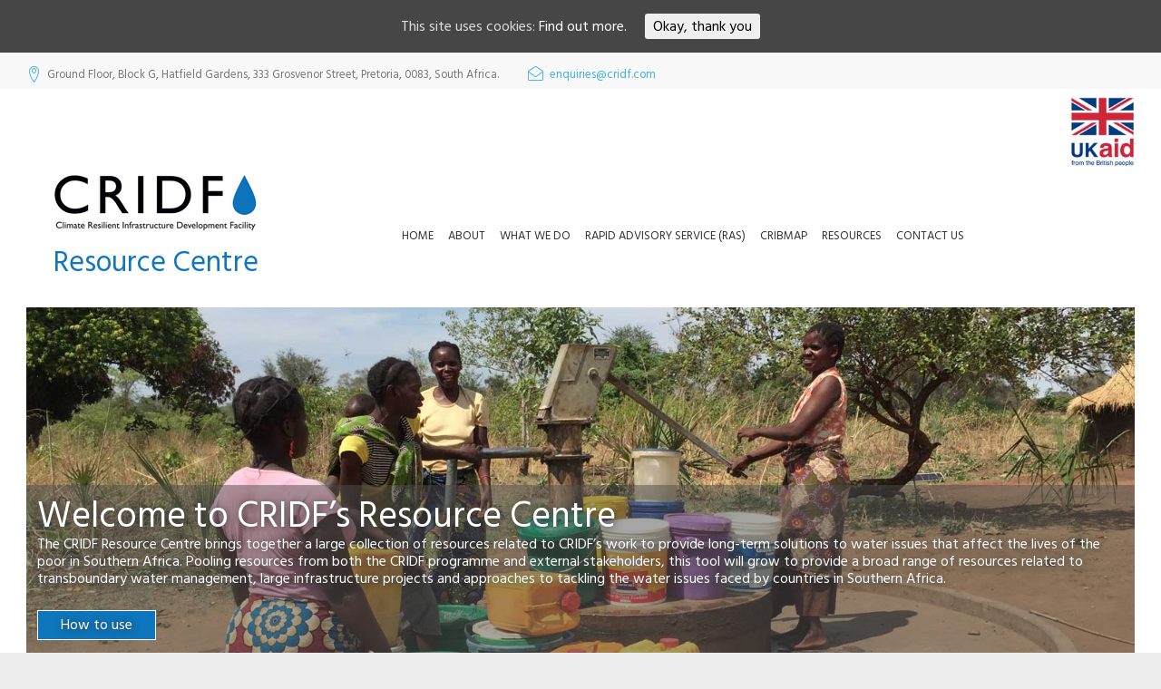

--- FILE ---
content_type: text/html; charset=UTF-8
request_url: https://cridf.net/RC/page/24/
body_size: 27344
content:
<!DOCTYPE html>
<html dir="ltr" lang="en-GB" xmlns:fb="https://www.facebook.com/2008/fbml" xmlns:addthis="https://www.addthis.com/help/api-spec"  prefix="og: https://ogp.me/ns#">
<head>
<meta charset="UTF-8">
<link rel="profile" href="http://gmpg.org/xfn/11">
<link rel="pingback" href="https://cridf.net/RC/xmlrpc.php">

<meta name="viewport" content="width=device-width, initial-scale=1" />
<title>CRIDF RC - Part 24</title>
	<style>img:is([sizes="auto" i], [sizes^="auto," i]) { contain-intrinsic-size: 3000px 1500px }</style>
	
		<!-- All in One SEO 4.8.8 - aioseo.com -->
	<meta name="description" content="Resource Centre - Part 24" />
	<meta name="robots" content="noindex, nofollow, max-image-preview:large" />
	<link rel="canonical" href="https://cridf.net/RC/page/24/" />
	<link rel="prev" href="https://cridf.net/RC/page/23/" />
	<link rel="next" href="https://cridf.net/RC/page/25/" />
	<meta name="generator" content="All in One SEO (AIOSEO) 4.8.8" />
		<meta property="og:locale" content="en_GB" />
		<meta property="og:site_name" content="CRIDF RC | Resource Centre" />
		<meta property="og:type" content="website" />
		<meta property="og:title" content="CRIDF RC - Part 24" />
		<meta property="og:description" content="Resource Centre - Part 24" />
		<meta property="og:url" content="https://cridf.net/RC/page/24/" />
		<meta name="twitter:card" content="summary" />
		<meta name="twitter:title" content="CRIDF RC - Part 24" />
		<meta name="twitter:description" content="Resource Centre - Part 24" />
		<script type="application/ld+json" class="aioseo-schema">
			{"@context":"https:\/\/schema.org","@graph":[{"@type":"BreadcrumbList","@id":"https:\/\/cridf.net\/RC\/page\/24\/#breadcrumblist","itemListElement":[{"@type":"ListItem","@id":"https:\/\/cridf.net\/RC#listItem","position":1,"name":"Home","item":"https:\/\/cridf.net\/RC","nextItem":{"@type":"ListItem","@id":"https:\/\/cridf.net\/RC\/page\/24#listItem","name":"Page 24"}},{"@type":"ListItem","@id":"https:\/\/cridf.net\/RC\/page\/24#listItem","position":2,"name":"Page 24","previousItem":{"@type":"ListItem","@id":"https:\/\/cridf.net\/RC#listItem","name":"Home"}}]},{"@type":"CollectionPage","@id":"https:\/\/cridf.net\/RC\/page\/24\/#collectionpage","url":"https:\/\/cridf.net\/RC\/page\/24\/","name":"CRIDF RC - Part 24","description":"Resource Centre - Part 24","inLanguage":"en-GB","isPartOf":{"@id":"https:\/\/cridf.net\/RC\/#website"},"breadcrumb":{"@id":"https:\/\/cridf.net\/RC\/page\/24\/#breadcrumblist"},"about":{"@id":"https:\/\/cridf.net\/RC\/#organization"}},{"@type":"Organization","@id":"https:\/\/cridf.net\/RC\/#organization","name":"CRIDF RC","description":"Resource Centre","url":"https:\/\/cridf.net\/RC\/"},{"@type":"WebSite","@id":"https:\/\/cridf.net\/RC\/#website","url":"https:\/\/cridf.net\/RC\/","name":"CRIDF RC","description":"Resource Centre","inLanguage":"en-GB","publisher":{"@id":"https:\/\/cridf.net\/RC\/#organization"}}]}
		</script>
		<!-- All in One SEO -->

<!-- Google tag (gtag.js) -->
<script async src="https://www.googletagmanager.com/gtag/js?id=G-01CLL41P1G"></script>
<script>
  window.dataLayer = window.dataLayer || [];
  function gtag(){dataLayer.push(arguments);}
  gtag('js', new Date());

  gtag('config', 'G-01CLL41P1G');
</script><link rel='dns-prefetch' href='//s7.addthis.com' />
<link rel='dns-prefetch' href='//fonts.googleapis.com' />
<link rel="alternate" type="application/rss+xml" title="CRIDF RC &raquo; Feed" href="https://cridf.net/RC/feed/" />
<link rel="alternate" type="application/rss+xml" title="CRIDF RC &raquo; Comments Feed" href="https://cridf.net/RC/comments/feed/" />
<script type="text/javascript">
/* <![CDATA[ */
window._wpemojiSettings = {"baseUrl":"https:\/\/s.w.org\/images\/core\/emoji\/16.0.1\/72x72\/","ext":".png","svgUrl":"https:\/\/s.w.org\/images\/core\/emoji\/16.0.1\/svg\/","svgExt":".svg","source":{"concatemoji":"https:\/\/cridf.net\/RC\/wp-includes\/js\/wp-emoji-release.min.js?ver=6.8.3"}};
/*! This file is auto-generated */
!function(s,n){var o,i,e;function c(e){try{var t={supportTests:e,timestamp:(new Date).valueOf()};sessionStorage.setItem(o,JSON.stringify(t))}catch(e){}}function p(e,t,n){e.clearRect(0,0,e.canvas.width,e.canvas.height),e.fillText(t,0,0);var t=new Uint32Array(e.getImageData(0,0,e.canvas.width,e.canvas.height).data),a=(e.clearRect(0,0,e.canvas.width,e.canvas.height),e.fillText(n,0,0),new Uint32Array(e.getImageData(0,0,e.canvas.width,e.canvas.height).data));return t.every(function(e,t){return e===a[t]})}function u(e,t){e.clearRect(0,0,e.canvas.width,e.canvas.height),e.fillText(t,0,0);for(var n=e.getImageData(16,16,1,1),a=0;a<n.data.length;a++)if(0!==n.data[a])return!1;return!0}function f(e,t,n,a){switch(t){case"flag":return n(e,"\ud83c\udff3\ufe0f\u200d\u26a7\ufe0f","\ud83c\udff3\ufe0f\u200b\u26a7\ufe0f")?!1:!n(e,"\ud83c\udde8\ud83c\uddf6","\ud83c\udde8\u200b\ud83c\uddf6")&&!n(e,"\ud83c\udff4\udb40\udc67\udb40\udc62\udb40\udc65\udb40\udc6e\udb40\udc67\udb40\udc7f","\ud83c\udff4\u200b\udb40\udc67\u200b\udb40\udc62\u200b\udb40\udc65\u200b\udb40\udc6e\u200b\udb40\udc67\u200b\udb40\udc7f");case"emoji":return!a(e,"\ud83e\udedf")}return!1}function g(e,t,n,a){var r="undefined"!=typeof WorkerGlobalScope&&self instanceof WorkerGlobalScope?new OffscreenCanvas(300,150):s.createElement("canvas"),o=r.getContext("2d",{willReadFrequently:!0}),i=(o.textBaseline="top",o.font="600 32px Arial",{});return e.forEach(function(e){i[e]=t(o,e,n,a)}),i}function t(e){var t=s.createElement("script");t.src=e,t.defer=!0,s.head.appendChild(t)}"undefined"!=typeof Promise&&(o="wpEmojiSettingsSupports",i=["flag","emoji"],n.supports={everything:!0,everythingExceptFlag:!0},e=new Promise(function(e){s.addEventListener("DOMContentLoaded",e,{once:!0})}),new Promise(function(t){var n=function(){try{var e=JSON.parse(sessionStorage.getItem(o));if("object"==typeof e&&"number"==typeof e.timestamp&&(new Date).valueOf()<e.timestamp+604800&&"object"==typeof e.supportTests)return e.supportTests}catch(e){}return null}();if(!n){if("undefined"!=typeof Worker&&"undefined"!=typeof OffscreenCanvas&&"undefined"!=typeof URL&&URL.createObjectURL&&"undefined"!=typeof Blob)try{var e="postMessage("+g.toString()+"("+[JSON.stringify(i),f.toString(),p.toString(),u.toString()].join(",")+"));",a=new Blob([e],{type:"text/javascript"}),r=new Worker(URL.createObjectURL(a),{name:"wpTestEmojiSupports"});return void(r.onmessage=function(e){c(n=e.data),r.terminate(),t(n)})}catch(e){}c(n=g(i,f,p,u))}t(n)}).then(function(e){for(var t in e)n.supports[t]=e[t],n.supports.everything=n.supports.everything&&n.supports[t],"flag"!==t&&(n.supports.everythingExceptFlag=n.supports.everythingExceptFlag&&n.supports[t]);n.supports.everythingExceptFlag=n.supports.everythingExceptFlag&&!n.supports.flag,n.DOMReady=!1,n.readyCallback=function(){n.DOMReady=!0}}).then(function(){return e}).then(function(){var e;n.supports.everything||(n.readyCallback(),(e=n.source||{}).concatemoji?t(e.concatemoji):e.wpemoji&&e.twemoji&&(t(e.twemoji),t(e.wpemoji)))}))}((window,document),window._wpemojiSettings);
/* ]]> */
</script>
<style id='wp-emoji-styles-inline-css' type='text/css'>

	img.wp-smiley, img.emoji {
		display: inline !important;
		border: none !important;
		box-shadow: none !important;
		height: 1em !important;
		width: 1em !important;
		margin: 0 0.07em !important;
		vertical-align: -0.1em !important;
		background: none !important;
		padding: 0 !important;
	}
</style>
<link rel='stylesheet' id='wp-block-library-css' href='https://cridf.net/RC/wp-includes/css/dist/block-library/style.min.css?ver=6.8.3' type='text/css' media='all' />
<style id='classic-theme-styles-inline-css' type='text/css'>
/*! This file is auto-generated */
.wp-block-button__link{color:#fff;background-color:#32373c;border-radius:9999px;box-shadow:none;text-decoration:none;padding:calc(.667em + 2px) calc(1.333em + 2px);font-size:1.125em}.wp-block-file__button{background:#32373c;color:#fff;text-decoration:none}
</style>
<style id='global-styles-inline-css' type='text/css'>
:root{--wp--preset--aspect-ratio--square: 1;--wp--preset--aspect-ratio--4-3: 4/3;--wp--preset--aspect-ratio--3-4: 3/4;--wp--preset--aspect-ratio--3-2: 3/2;--wp--preset--aspect-ratio--2-3: 2/3;--wp--preset--aspect-ratio--16-9: 16/9;--wp--preset--aspect-ratio--9-16: 9/16;--wp--preset--color--black: #000000;--wp--preset--color--cyan-bluish-gray: #abb8c3;--wp--preset--color--white: #ffffff;--wp--preset--color--pale-pink: #f78da7;--wp--preset--color--vivid-red: #cf2e2e;--wp--preset--color--luminous-vivid-orange: #ff6900;--wp--preset--color--luminous-vivid-amber: #fcb900;--wp--preset--color--light-green-cyan: #7bdcb5;--wp--preset--color--vivid-green-cyan: #00d084;--wp--preset--color--pale-cyan-blue: #8ed1fc;--wp--preset--color--vivid-cyan-blue: #0693e3;--wp--preset--color--vivid-purple: #9b51e0;--wp--preset--gradient--vivid-cyan-blue-to-vivid-purple: linear-gradient(135deg,rgba(6,147,227,1) 0%,rgb(155,81,224) 100%);--wp--preset--gradient--light-green-cyan-to-vivid-green-cyan: linear-gradient(135deg,rgb(122,220,180) 0%,rgb(0,208,130) 100%);--wp--preset--gradient--luminous-vivid-amber-to-luminous-vivid-orange: linear-gradient(135deg,rgba(252,185,0,1) 0%,rgba(255,105,0,1) 100%);--wp--preset--gradient--luminous-vivid-orange-to-vivid-red: linear-gradient(135deg,rgba(255,105,0,1) 0%,rgb(207,46,46) 100%);--wp--preset--gradient--very-light-gray-to-cyan-bluish-gray: linear-gradient(135deg,rgb(238,238,238) 0%,rgb(169,184,195) 100%);--wp--preset--gradient--cool-to-warm-spectrum: linear-gradient(135deg,rgb(74,234,220) 0%,rgb(151,120,209) 20%,rgb(207,42,186) 40%,rgb(238,44,130) 60%,rgb(251,105,98) 80%,rgb(254,248,76) 100%);--wp--preset--gradient--blush-light-purple: linear-gradient(135deg,rgb(255,206,236) 0%,rgb(152,150,240) 100%);--wp--preset--gradient--blush-bordeaux: linear-gradient(135deg,rgb(254,205,165) 0%,rgb(254,45,45) 50%,rgb(107,0,62) 100%);--wp--preset--gradient--luminous-dusk: linear-gradient(135deg,rgb(255,203,112) 0%,rgb(199,81,192) 50%,rgb(65,88,208) 100%);--wp--preset--gradient--pale-ocean: linear-gradient(135deg,rgb(255,245,203) 0%,rgb(182,227,212) 50%,rgb(51,167,181) 100%);--wp--preset--gradient--electric-grass: linear-gradient(135deg,rgb(202,248,128) 0%,rgb(113,206,126) 100%);--wp--preset--gradient--midnight: linear-gradient(135deg,rgb(2,3,129) 0%,rgb(40,116,252) 100%);--wp--preset--font-size--small: 13px;--wp--preset--font-size--medium: 20px;--wp--preset--font-size--large: 36px;--wp--preset--font-size--x-large: 42px;--wp--preset--spacing--20: 0.44rem;--wp--preset--spacing--30: 0.67rem;--wp--preset--spacing--40: 1rem;--wp--preset--spacing--50: 1.5rem;--wp--preset--spacing--60: 2.25rem;--wp--preset--spacing--70: 3.38rem;--wp--preset--spacing--80: 5.06rem;--wp--preset--shadow--natural: 6px 6px 9px rgba(0, 0, 0, 0.2);--wp--preset--shadow--deep: 12px 12px 50px rgba(0, 0, 0, 0.4);--wp--preset--shadow--sharp: 6px 6px 0px rgba(0, 0, 0, 0.2);--wp--preset--shadow--outlined: 6px 6px 0px -3px rgba(255, 255, 255, 1), 6px 6px rgba(0, 0, 0, 1);--wp--preset--shadow--crisp: 6px 6px 0px rgba(0, 0, 0, 1);}:where(.is-layout-flex){gap: 0.5em;}:where(.is-layout-grid){gap: 0.5em;}body .is-layout-flex{display: flex;}.is-layout-flex{flex-wrap: wrap;align-items: center;}.is-layout-flex > :is(*, div){margin: 0;}body .is-layout-grid{display: grid;}.is-layout-grid > :is(*, div){margin: 0;}:where(.wp-block-columns.is-layout-flex){gap: 2em;}:where(.wp-block-columns.is-layout-grid){gap: 2em;}:where(.wp-block-post-template.is-layout-flex){gap: 1.25em;}:where(.wp-block-post-template.is-layout-grid){gap: 1.25em;}.has-black-color{color: var(--wp--preset--color--black) !important;}.has-cyan-bluish-gray-color{color: var(--wp--preset--color--cyan-bluish-gray) !important;}.has-white-color{color: var(--wp--preset--color--white) !important;}.has-pale-pink-color{color: var(--wp--preset--color--pale-pink) !important;}.has-vivid-red-color{color: var(--wp--preset--color--vivid-red) !important;}.has-luminous-vivid-orange-color{color: var(--wp--preset--color--luminous-vivid-orange) !important;}.has-luminous-vivid-amber-color{color: var(--wp--preset--color--luminous-vivid-amber) !important;}.has-light-green-cyan-color{color: var(--wp--preset--color--light-green-cyan) !important;}.has-vivid-green-cyan-color{color: var(--wp--preset--color--vivid-green-cyan) !important;}.has-pale-cyan-blue-color{color: var(--wp--preset--color--pale-cyan-blue) !important;}.has-vivid-cyan-blue-color{color: var(--wp--preset--color--vivid-cyan-blue) !important;}.has-vivid-purple-color{color: var(--wp--preset--color--vivid-purple) !important;}.has-black-background-color{background-color: var(--wp--preset--color--black) !important;}.has-cyan-bluish-gray-background-color{background-color: var(--wp--preset--color--cyan-bluish-gray) !important;}.has-white-background-color{background-color: var(--wp--preset--color--white) !important;}.has-pale-pink-background-color{background-color: var(--wp--preset--color--pale-pink) !important;}.has-vivid-red-background-color{background-color: var(--wp--preset--color--vivid-red) !important;}.has-luminous-vivid-orange-background-color{background-color: var(--wp--preset--color--luminous-vivid-orange) !important;}.has-luminous-vivid-amber-background-color{background-color: var(--wp--preset--color--luminous-vivid-amber) !important;}.has-light-green-cyan-background-color{background-color: var(--wp--preset--color--light-green-cyan) !important;}.has-vivid-green-cyan-background-color{background-color: var(--wp--preset--color--vivid-green-cyan) !important;}.has-pale-cyan-blue-background-color{background-color: var(--wp--preset--color--pale-cyan-blue) !important;}.has-vivid-cyan-blue-background-color{background-color: var(--wp--preset--color--vivid-cyan-blue) !important;}.has-vivid-purple-background-color{background-color: var(--wp--preset--color--vivid-purple) !important;}.has-black-border-color{border-color: var(--wp--preset--color--black) !important;}.has-cyan-bluish-gray-border-color{border-color: var(--wp--preset--color--cyan-bluish-gray) !important;}.has-white-border-color{border-color: var(--wp--preset--color--white) !important;}.has-pale-pink-border-color{border-color: var(--wp--preset--color--pale-pink) !important;}.has-vivid-red-border-color{border-color: var(--wp--preset--color--vivid-red) !important;}.has-luminous-vivid-orange-border-color{border-color: var(--wp--preset--color--luminous-vivid-orange) !important;}.has-luminous-vivid-amber-border-color{border-color: var(--wp--preset--color--luminous-vivid-amber) !important;}.has-light-green-cyan-border-color{border-color: var(--wp--preset--color--light-green-cyan) !important;}.has-vivid-green-cyan-border-color{border-color: var(--wp--preset--color--vivid-green-cyan) !important;}.has-pale-cyan-blue-border-color{border-color: var(--wp--preset--color--pale-cyan-blue) !important;}.has-vivid-cyan-blue-border-color{border-color: var(--wp--preset--color--vivid-cyan-blue) !important;}.has-vivid-purple-border-color{border-color: var(--wp--preset--color--vivid-purple) !important;}.has-vivid-cyan-blue-to-vivid-purple-gradient-background{background: var(--wp--preset--gradient--vivid-cyan-blue-to-vivid-purple) !important;}.has-light-green-cyan-to-vivid-green-cyan-gradient-background{background: var(--wp--preset--gradient--light-green-cyan-to-vivid-green-cyan) !important;}.has-luminous-vivid-amber-to-luminous-vivid-orange-gradient-background{background: var(--wp--preset--gradient--luminous-vivid-amber-to-luminous-vivid-orange) !important;}.has-luminous-vivid-orange-to-vivid-red-gradient-background{background: var(--wp--preset--gradient--luminous-vivid-orange-to-vivid-red) !important;}.has-very-light-gray-to-cyan-bluish-gray-gradient-background{background: var(--wp--preset--gradient--very-light-gray-to-cyan-bluish-gray) !important;}.has-cool-to-warm-spectrum-gradient-background{background: var(--wp--preset--gradient--cool-to-warm-spectrum) !important;}.has-blush-light-purple-gradient-background{background: var(--wp--preset--gradient--blush-light-purple) !important;}.has-blush-bordeaux-gradient-background{background: var(--wp--preset--gradient--blush-bordeaux) !important;}.has-luminous-dusk-gradient-background{background: var(--wp--preset--gradient--luminous-dusk) !important;}.has-pale-ocean-gradient-background{background: var(--wp--preset--gradient--pale-ocean) !important;}.has-electric-grass-gradient-background{background: var(--wp--preset--gradient--electric-grass) !important;}.has-midnight-gradient-background{background: var(--wp--preset--gradient--midnight) !important;}.has-small-font-size{font-size: var(--wp--preset--font-size--small) !important;}.has-medium-font-size{font-size: var(--wp--preset--font-size--medium) !important;}.has-large-font-size{font-size: var(--wp--preset--font-size--large) !important;}.has-x-large-font-size{font-size: var(--wp--preset--font-size--x-large) !important;}
:where(.wp-block-post-template.is-layout-flex){gap: 1.25em;}:where(.wp-block-post-template.is-layout-grid){gap: 1.25em;}
:where(.wp-block-columns.is-layout-flex){gap: 2em;}:where(.wp-block-columns.is-layout-grid){gap: 2em;}
:root :where(.wp-block-pullquote){font-size: 1.5em;line-height: 1.6;}
</style>
<link rel='stylesheet' id='searchandfilter-css' href='https://cridf.net/RC/wp-content/plugins/search-filter/style.css?ver=1' type='text/css' media='all' />
<link rel='stylesheet' id='cookie-consent-style-css' href='https://cridf.net/RC/wp-content/plugins/uk-cookie-consent/assets/css/style.css?ver=6.8.3' type='text/css' media='all' />
<link rel='stylesheet' id='wp-file-search-css' href='https://cridf.net/RC/wp-content/plugins/wp-file-search/public/css/wp-file-search-public.css?ver=1.0.0' type='text/css' media='all' />
<link rel='stylesheet' id='cherry-google-fonts-css' href='//fonts.googleapis.com/css?family=Hind+Siliguri%3A400%2C500%7CPoppins%3A700&#038;subset=latin&#038;ver=6.8.3' type='text/css' media='all' />
<link rel='stylesheet' id='addthis_all_pages-css' href='https://cridf.net/RC/wp-content/plugins/addthis/frontend/build/addthis_wordpress_public.min.css?ver=6.8.3' type='text/css' media='all' />
<link rel='stylesheet' id='font-awesome-css' href='https://cridf.net/RC/wp-content/themes/tm-dentalcenter/assets/css/font-awesome.min.css?ver=4.6.0' type='text/css' media='all' />
<link rel='stylesheet' id='material-icons-css' href='https://cridf.net/RC/wp-content/themes/tm-dentalcenter/assets/css/material-icons.min.css?ver=2.2.0' type='text/css' media='all' />
<link rel='stylesheet' id='linear-icons-css' href='https://cridf.net/RC/wp-content/themes/tm-dentalcenter/assets/css/linearicons.css?ver=1.0.0' type='text/css' media='all' />
<link rel='stylesheet' id='dentistfont-css' href='https://cridf.net/RC/wp-content/themes/tm-dentalcenter/assets/css/dentistfont.css?ver=1.0.0' type='text/css' media='all' />
<link rel='stylesheet' id='magnific-popup-css' href='https://cridf.net/RC/wp-content/themes/tm-dentalcenter/assets/css/magnific-popup.min.css?ver=1.0.1' type='text/css' media='all' />
<link rel='stylesheet' id='jquery-swiper-css' href='https://cridf.net/RC/wp-content/themes/tm-dentalcenter/assets/css/swiper.min.css?ver=3.3.0' type='text/css' media='all' />
<link rel='stylesheet' id='tm_dentalcenter-theme-style-css' href='https://cridf.net/RC/wp-content/themes/tm-dentalcenter/style.css?ver=2.2.1' type='text/css' media='all' />
<script type="text/javascript" src="https://cridf.net/RC/wp-content/plugins/enable-jquery-migrate-helper/js/jquery/jquery-1.12.4-wp.js?ver=1.12.4-wp" id="jquery-core-js"></script>
<script type="text/javascript" src="https://cridf.net/RC/wp-content/plugins/enable-jquery-migrate-helper/js/jquery-migrate/jquery-migrate-1.4.1-wp.js?ver=1.4.1-wp" id="jquery-migrate-js"></script>
<script type="text/javascript" src="https://cridf.net/RC/wp-content/plugins/wp-file-search/public/js/wp-file-search-public.js?ver=1.0.0" id="wp-file-search-js"></script>
<link rel="https://api.w.org/" href="https://cridf.net/RC/wp-json/" /><link rel="EditURI" type="application/rsd+xml" title="RSD" href="https://cridf.net/RC/xmlrpc.php?rsd" />
<meta name="generator" content="WordPress 6.8.3" />

		<!-- GA Google Analytics @ https://m0n.co/ga -->
		<script type="text/javascript">
			var _gaq = _gaq || [];
			_gaq.push(['_setAccount', 'UA-113217301-1']);
			_gaq.push(['_trackPageview']);
			(function() {
				var ga = document.createElement('script'); ga.type = 'text/javascript'; ga.async = true;
				ga.src = ('https:' == document.location.protocol ? 'https://ssl' : 'http://www') + '.google-analytics.com/ga.js';
				var s = document.getElementsByTagName('script')[0]; s.parentNode.insertBefore(ga, s);
			})();
		</script>

	<style id="ctcc-css" type="text/css" media="screen">
				#catapult-cookie-bar {
					box-sizing: border-box;
					max-height: 0;
					opacity: 0;
					z-index: 99999;
					overflow: hidden;
					color: #ddd;
					position: fixed;
					left: 0;
					top: 0;
					width: 100%;
					background-color: #464646;
				}
				#catapult-cookie-bar a {
					color: #fff;
				}
				#catapult-cookie-bar .x_close span {
					background-color: #000000;
				}
				button#catapultCookie {
					background:;
					color: #000000;
					border: 0; padding: 6px 9px; border-radius: 3px;
				}
				#catapult-cookie-bar h3 {
					color: #ddd;
				}
				.has-cookie-bar #catapult-cookie-bar {
					opacity: 1;
					max-height: 999px;
					min-height: 30px;
				}</style><style type="text/css">.recentcomments a{display:inline !important;padding:0 !important;margin:0 !important;}</style><style type="text/css" id="custom-background-css">
body.custom-background { background-color: #ededed; }
</style>
	<link rel="icon" href="https://cridf.net/RC/wp-content/uploads/2022/03/cridf-favicon.png" sizes="32x32" />
<link rel="icon" href="https://cridf.net/RC/wp-content/uploads/2022/03/cridf-favicon.png" sizes="192x192" />
<link rel="apple-touch-icon" href="https://cridf.net/RC/wp-content/uploads/2022/03/cridf-favicon.png" />
<meta name="msapplication-TileImage" content="https://cridf.net/RC/wp-content/uploads/2022/03/cridf-favicon.png" />
<style type="text/css">/* #Typography */body {font-style: normal;font-weight: 400;font-size: 16px;line-height: 1.667;font-family: 'Hind Siliguri', sans-serif;letter-spacing: 0px;text-align: left;color: #777777;}@media (max-width: 544px) {body {font-size: 12px;}}h1 {font-style: normal;font-weight: 400;font-size: 28px;line-height: 1.1;font-family: 'Hind Siliguri', sans-serif;letter-spacing: 0px;text-align: inherit;color: #0e76bc;}h2 {font-style: normal;font-weight: 400;font-size: 22px;line-height: 1.1;font-family: 'Hind Siliguri', sans-serif;letter-spacing: 0px;text-align: inherit;color: #333333;}h3 {font-style: normal;font-weight: 400;font-size: 20px;line-height: 1.2;font-family: 'Hind Siliguri', sans-serif;letter-spacing: 0px;text-align: inherit;color: #333333;}h4 {font-style: normal;font-weight: 400;font-size: 23px;line-height: 1.3;font-family: 'Hind Siliguri', sans-serif;letter-spacing: 0px;text-align: inherit;color: #0db4e9;}h5 {font-style: normal;font-weight: 500;font-size: 18px;line-height: 1.4;font-family: 'Hind Siliguri', sans-serif;letter-spacing: 0px;text-align: inherit;color: #333333;}h6 {font-style: normal;font-weight: 400;font-size: 16px;line-height: 1.4;font-family: 'Hind Siliguri', sans-serif;letter-spacing: 0px;text-align: inherit;color: #0db4e9;}@media (min-width: 992px) {h1 { font-size: 52px; }h2 { font-size: 36px; }h3 { font-size: 28px; }h4 { font-size: 28px; }}a,h1 a:hover,h2 a:hover,h3 a:hover,h4 a:hover,h5 a:hover,h6 a:hover,.not-found .page-title { color: #3bb0e2; }a:hover { color: #ff694b; }/* #Invert Color Scheme */.invert, .invert p { color: #fff; }.invert h1 { color: #fff; }.invert h2 { color: #fff; }.invert h3 { color: #fff; }.invert h4 { color: #fff; }.invert h5 { color: #fff; }.invert h6 { color: #fff; }.invert a { color: #fff; }.invert a:hover { color: #303043; }.invert h1 a:hover,.invert h2 a:hover,.invert h3 a:hover,.invert h4 a:hover{color: rgba(255,255,255,0.7);}.invert ul li,.invert ol li {color: #fff;}/* #Layout */@media (min-width: 1200px) {.container{max-width: 1415px;}}.site-content{background-color: #ffffff;}/* 404 */.not-found .page-title {font-weight: 400;color: #0db4e9;}.not-found .page-title span {color: #0e76bc;}/* #Elements */blockquote{background-color: #0e76bc;color: #fff;}#sidebar blockquote {color: #777777;background-color: #fff;}.widget blockquote cite,.widget blockquote cite:before,.widget blockquote:before{color: #0e76bc;}blockquote:before,blockquote cite:before,blockquote cite {color: #fff;font-weight: 500;}blockquote a:hover {color: #3bb0e2;}blockquote cite a {color: #2b4fa0;}blockquote cite a:hover {color: #fff;}code {color: #fff;background: #0e76bc;font-style: normal;font-weight: 400;font-size: 16px;line-height: 1.667;font-family: 'Hind Siliguri', sans-serif;letter-spacing: 0px;}ul, ol{color: #0e76bc;}.price-list ul li {color: #777777;}hr{background-color: #fdfdfd;}/* #Header */.header-container {background-color: #ffffff;background-image: url();background-repeat: repeat;background-position: center top;background-attachment: scroll;}.site-header.transparent .header-container {background: rgba(255,255,255,0.9);}/* ##Logo */.site-logo {font-style: normal;font-weight: 700;font-size: 50px;font-family: Poppins, sans-serif;}.site-logo__link, .site-logo__link:hover {color: #0e76bc;}/* ##Top Panel */.top-panel {font-weight: 400;background-color: #f8f8f8;}.top-panel .top_panel_head .contact-block__icon,.top-panel__message .info-block .lnr{color: #3bb0e2;}.top-panel__message .fa,.top-panel__message .material-icons {color: #0db4e9;}.info-block a:hover {color: #0db4e9;}/* #Search Form */.search-form__field {color: #777777;}.search-form__field::-webkit-input-placeholder { color: #777777; }.search-form__field::-moz-placeholder { color: #777777; }.search-form__field:-moz-placeholder { color: #777777; }.search-form__field:-ms-input-placeholder { color: #777777; }.top-panel.invert .search-form__submit {color: #0e76bc;background-color: #fff;}.top-panel .search-form__submit {background-color: #3bb0e2;}.top-panel .search-form__submit:hover{background-color: #ff694b;}.top-panel.invert .search-form__submit:hover {color: #ff694b;background-color: #ff694b;}.top-panel .search-form__field::-webkit-input-placeholder,.top-panel.invert .cherry-search input[type='search']::-webkit-input-placeholder { color: #777777; }.top-panel .search-form__field::-moz-placeholder,.top-panel.invert .cherry-search input[type='search']::-moz-placeholder { color: #777777; }.top-panel .search-form__field:-moz-placeholder,.top-panel.invert .cherry-search input[type='search']:-moz-placeholder { color: #777777; }.top-panel .search-form__field:-ms-input-placeholder,.top-panel.invert .cherry-search input[type='search']:-ms-input-placeholder { color: #777777; }.footer-area .subscribe-block__input-group .subscribe-block__input[type='email']::-webkit-input-placeholder { color: #888888; }.footer-area .subscribe-block__input-group .subscribe-block__input[type='email']::-moz-placeholder { color: #888888; }.footer-area .subscribe-block__input-group .subscribe-block__input[type='email']:-ms-input-placeholder { color: #888888; }.top-panel.invert .cherry-search input[type='search']{color: #fff;border-color: #0e76bc;}.cherry-search__item-author span{color: #777777;}.cherry-search__item-author em {color: #ff694b;}.invert .cherry-search .cherry-search__item-attr,.invert .cherry-search .cherry-search__more-button {color: #0e76bc;}.invert .cherry-search .cherry-search__item-attr:hover,.invert .cherry-search .cherry-search__more-button:hover,.cherry-search .cherry-search__more-button:hover {color: #ff694b;}.widget .cherry-search .cherry-search__submit.btn.btn-primary,.widget .cherry-search .cherry-search__submit.btn.btn-primary:focus,.error-404.not-found .cherry-search .search-submit,.error-404.not-found .cherry-search .search-submit:focus,.cherry-search .cherry-search__spinner > div {background-color: #0e76bc;}.widget .cherry-search .cherry-search__submit.btn.btn-primary:hover,.error-404.not-found .cherry-search .search-submit:hover {background-color: #0db4e9;box-shadow: 0 0 10px #0db4e9;}.invert .footer-area .widget_search .btn-primary:hover {background-color: #3bb0e2;}/* #Comment, Contact, Password Forms */input[type='text'],input[type='email'],input[type='url'],input[type='password'],input[type='search'],input[type='number'],input[type='tel'],input[type='range'],input[type='date'],input[type='month'],input[type='week'],input[type='time'],input[type='datetime'],input[type='datetime-local'],input[type='color'],select,textarea {color: #777777;}.comment-form .submit,.wpcf7-submit,.post-password-form label + input {color: #fff;background-color: #0e76bc;border-color: #0e76bc;}.comment-form .submit:hover,.wpcf7-submit:hover,.post-password-form label + input:hover {color: #fff;background-color: rgb(0,93,163);border-color: rgb(0,93,163);}.comment-form .submit:focus,.wpcf7-submit:focus,.post-password-form label + input:focus {box-shadow: 0 0 10px #0e76bc;}/* #Input Placeholders */::-webkit-input-placeholder { color: #777777; }::-moz-placeholder{ color: #777777; }:-moz-placeholder{ color: #777777; }:-ms-input-placeholder{ color: #777777; }/* #Social */.social-list a:hover::before,.share-btns__link:hover {color: #333333;}.social-list--footer .menu-item a:hover { color: #fff; }/* #Social (invert scheme) */.invert .social-list a {color: #fff;}.invert .social-list a:hover {color: #ff694b;}.social-list a:hover::before,.social-list .menu-item > a:hover{color: #333333;}footer .social-list a,.widget.widget-subscribe .social-list .menu-item > a {color: #0e76bc;}footer .social-list a:hover::before,.widget.widget-subscribe .social-list .menu-item > a:hover {color: #fff;}/* #Main Menu */.main-navigation .menu > li > a,.main-navigation ul ul a {font-style: normal;font-weight: 400;font-size: 14px;line-height: 1.4;font-family: 'Hind Siliguri', sans-serif;letter-spacing: 0px;color: #333333;}.main-navigation .menu > li > a:hover,.main-navigation .menu > li.menu-hover > a,.main-navigation .menu > li.current_page_item > a,.main-navigation .menu > li.current_page_ancestor > a,.main-navigation .menu > li.current-menu-item > a,.main-navigation .menu > li.current-menu-ancestor > a {color: #fff;background-color: #0e76bc;}.main-navigation .sub-menu {background: #fdfdfd;}.main-navigation .sub-menu > li > a:hover,.main-navigation .sub-menu > li.menu-hover > a,.main-navigation .sub-menu > li.current_page_item > a,.main-navigation .sub-menu > li.current_page_ancestor > a,.main-navigation .sub-menu > li.current-menu-item > a,.main-navigation .sub-menu > li.current-menu-ancestor > a {color: #3bb0e2;}.menu-item__desc {color: #8f9399;font-weight: 400;}.main-navigation.stuckMenu.isStuck {background-color: #fff;}/* #Inverted Main Menu */.invert .main-navigation .menu > li > a:hover,.invert .main-navigation .menu > li.menu-hover > a,.invert .main-navigation .menu > li.current_page_item > a,.invert .main-navigation .menu > li.current_page_ancestor > a,.invert .main-navigation .menu > li.current-menu-item > a,.invert .main-navigation .menu > li.current-menu-ancestor > a,.invert .main-navigation .menu > li > a,.invert .main-navigation .menu > li::after{color: #fff;}.invert .main-navigation .sub-menu > li > a:hover,.invert .main-navigation .sub-menu > li::after,.invert .main-navigation .sub-menu > li.menu-hover > a,.invert .main-navigation .sub-menu > li.current_page_item > a,.invert .main-navigation .sub-menu > li.current_page_ancestor > a,.invert .main-navigation .sub-menu > li.current-menu-item > a,.invert .main-navigation .sub-menu > li.current-menu-ancestor > a {color: #0e76bc;}.main-navigation .menu.active > li .sub-menu-toggle::before{color: #333333;}/* #Footer Menu */.footer-menu__items li.current-menu-item a,.footer-menu__items li.current_page_item a {color: #777777;}/* #Entry Meta */.post__comments a,.post__tags a,.post__cats a:hover,.post-featured-content .post__cats a:hover {color: #3bb0e2;}.entry-meta .material-icons,.post__tags .material-icons,.entry-meta .fa,.post__tags .fa {color: rgba(14,118,188,0.3);}.post__comments a:hover,.post__cats a,.post-featured-content .post__cats a,.sticky__label,.posted-by a,.posted-by__author a,.post-featured-content a,.post__date a,.post__tags a:hover {color: #0db4e9;}.posted-by a:hover,.posted-by__author a:hover,.post-featured-content a:hover,.post__date a:hover {color: #0e76bc;}.posted-by {color: #777777;}.single .post__tags a {color: #0e76bc;}.single .post__tags a:hover {color: #0db4e9;}.invert .post__cats a:hover {color: #3bb0e2;background-color: #fff;}.entry-content p strong span {font-weight: 400;}.post_format-post-format-quote blockquote,.single-post blockquote {color: #fff;background-color: #0e76bc;}/* #Post Format */.format-quote .post-quote {font-size: 28px;color: #333333;}.post-format-link {color: #fff;background-color: rgba(255,105,75,0.78);}.post-format-link:hover {color: #fff;background-color: rgba(59,176,226,0.78);}/* Related Posts */.single .related-posts .entry-title {color: #333333;}/* #Author Bio */.post-author__holder {background-color: #0db4e9;color: #fff;}.post-author__title {color: #fff;}.post-author__title a:hover {color: #3bb0e2;}/* #Comments */.comments-area .comments-title,#respond .comment-reply-title {color: #333333;}.comments-area .children {background-color: #fefefe;}.comments-area .comment-content {color: #777777;}.comment-metadata .comment-date,.comment-metadata .fn {color: #ff694b;}.comment-metadata .comment-date:hover {color: #777777;}.comment-reply-link {color: #ff694b;}.comment-reply-link:hover {color: #777777;}/* #Comment Reply Link */#cancel-comment-reply-link {color: #777777;}#cancel-comment-reply-link:hover {color: #ff694b;}/* Audio Format */.format-audio .post-format-audio .post-format-audio-description h5 {font-weight: 400;}.format-audio .post-format-audio {background-color: #0e76bc;}/* Qoute format */.blog .post_format-post-format-quote blockquote {color: #fff;}/* Gallery format */.post-gallery__button-next,.post-gallery__button-prev {color: #0e76bc;background-color: #fff;}.post-gallery__button-next:hover,.post-gallery__button-prev:hover {color: #0e76bc;background-color: #ff694b;}.post-gallery__caption {color: #fff;}/* #Paginations */.page-numbers,.page-links a {color: #0e76bc;}a.page-numbers:hover,.page-numbers.current {color: #0e76bc;background: #0db4e9;}.page-numbers.next,.page-numbers.prev {color: #fff;background: #0e76bc;}.page-numbers.next:hover,.page-numbers.prev:hover {color: #fff;background: #0e76bc;}/* #Post navigation */.post-navigation .nav-previous a, .post-navigation .nav-next a {font-style: normal;font-weight: 400;font-family: 'Hind Siliguri', sans-serif;}.post-navigation .nav-previous, .post-navigation .nav-next {background-color: #0e76bc;}@media (max-width: 1200px) {.post-navigation .nav-previous a, .post-navigation .nav-next a {font-size: 14px;}}.post-navigation a:hover:before,.post-navigation a:hover .post-title,.post-navigation a .meta-nav {color: #333333;}.post-navigation a .post-title {color: #fff;}.post-navigation a:before {color: #fff;}.page-links > a .page-links__item {color: #333333;}.page-links > a:hover .page-links__item {color: #777777;}/* #Breadcrumbs */.breadcrumbs__item {font-style: normal;font-weight: 400;font-size: 13px;line-height: 1.5;font-family: 'Hind Siliguri', sans-serif;letter-spacing: 0px;}.breadcrumbs__item-link {color: #777777;}.breadcrumbs__item-link:hover {color: #ff694b;}.breadcrumbs__item-target {color: #0e76bc;}/*#Menu toggle */.menu-toggle{font-weight: 400;font-family: 'Hind Siliguri', sans-serif;color: #333333;}.main-navigation .menu > li .sub-menu-toggle::before{color: #0e76bc;}.main-navigation{color: #fdfdfd;}/* #Footer */.site-footer {background-color: #292929;}.footer-area-wrap {background-color: #292929;}.footer-area-wrap.invert {color: rgb(136,136,136);}.site-info a:hover {color: #777777;}.footer-container {color: #777777;}.footer-menu__items .menu-item:before {background-color: #888888;}.site-footer.default .footer-copyright{color: #777777;}/* #ToTop button */#toTop {color: #fff;background-color: #ff694b;}#toTop:hover {color: #fff;background-color: #292929;}#toTop:before {color: #fff;}/* #Page Preloader */.page-preloader:before {background-color: #0e76bc;}/* Paginations */.nav-links a.page-numbers,#tm_builder_outer_content .pagination a {font-weight: 400;color: #fff;background-color: #3bb0e2;}#tm_builder_outer_content .pagination .current,#tm_builder_outer_content .pagination a.page-numbers:hover {color: #fff;font-weight: 400;background-color: #ff694b;}.invert .nav-links a.page-numbers,#tm_builder_outer_content .invert .pagination a.page-numbers {font-weight: 400;color: #fff;background-color: rgba(255,255,255,0.4);}.invert .nav-links a.page-numbers:hover,.invert .nav-links a.page-numbers.current,#tm_builder_outer_content .invert .pagination .current,#tm_builder_outer_content .invert .pagination a.page-numbers:hover {color: #303043;font-weight: 400;background-color: #fff;}/* #Gradient */.gradient {background: #00b3fe;background: -moz-linear-gradient(-35deg, #00b3fe 0%, #00b3fe 30%, #01edc9 80%);background: -webkit-linear-gradient(-35deg, #00b3fe 0%,#00b3fe 30%,#01edc9 80%);background: linear-gradient(145deg, #00b3fe 0%,#00b3fe 30%,#01edc9 80%);}.gradient_horizontal {background: #00b3fe;background: -moz-linear-gradient(180deg, #00b3fe 0%, #00b3fe 30%, #01edc9 80%);background: -webkit-linear-gradient(180deg, #00b3fe 0%,#00b3fe 30%,#01edc9 80%);background: linear-gradient(180deg, #00b3fe 0%,#00b3fe 30%,#01edc9 80%);}.woocommerce a.button.add_to_cart_button.loading,.woocommerce a.button.add_to_cart_button.loading:hover {background: #01edc9;background: -moz-linear-gradient(40deg, #01edc9 0%, #01edc9 5%, #00b3fe 80%);background: -webkit-linear-gradient(40deg, #01edc9 0%,#01edc9 5%,#00b3fe 80%);background: linear-gradient(60deg, #01edc9 0%,#01edc9 5%,#00b3fe 80%);}.woocommerce div.products .product .block_product_thumbnail .wishlist_compare_button_block .tm-quick-view-btn:hover {background: #01edc9;background: -moz-linear-gradient(40deg, #01edc9 0%, #01edc9 5%, #00b3fe 80%);background: -webkit-linear-gradient(40deg, #01edc9 0%,#01edc9 5%,#00b3fe 80%);background: linear-gradient(60deg, #01edc9 0%,#01edc9 5%,#00b3fe 80%);}/* #Button Appearance Styles (regular scheme) */.btn, .submit {font-family: 'Hind Siliguri', sans-serif;font-weight: 400;color: #fff;background-color: #3bb0e2 ;}.btn-default,.btn-primary,.btn-secondary,.btn-default:hover,.btn-primary:hover,.btn-secondary:hover {color: #fff;}.btn-default {background-color: #3bb0e2;border-color: #3bb0e2;}.btn-default:hover {background-color: #ff694b;border-color: #ff694b;}.btn-primary,.btn-primary:focus {color: #fff;background-color: #3bb0e2 ;}.btn-primary:hover {box-shadow: 0 0 10px #ff694b;background-color: #ff694b;}.btn-secondary,.btn-secondary:focus{background-color: #0db4e9;}.btn-secondary:hover{background-color: #0e76bc;}.comment-form .submit,.comment-form .submit:focus {background-color: #ff694b;box-shadow: 0 0 0 #3bb0e2;}.comment-form .submit:hover {background-color: #3bb0e2;box-shadow: 0 0 10px #3bb0e2;}.error-404.not-found .page-content > a.btn.btn-primary,.error-404.not-found .page-content > a.btn.btn-primary:focus {background-color: #0e76bc;}.error-404.not-found .page-content > a.btn.btn-primary:hover {background-color: #ff694b;box-shadow: 0 0 10px #ff694b;}/* #Button Appearance Styles (invert scheme) */.invert .btn-default ,.invert .btn-default:focus{color: #3bb0e2;background-color: #fff;border-color: #fff;}.invert .btn-default:hover,.invert .btn-primary:hover,.invert .btn-secondary:hover {color: #fff;background-color: rgba(255,255,255,0.3);box-shadow: 0 0 10px rgba(255,255,255,0.3);}.invert .btn-primary,.invert .btn-primary:focus {color: #3bb0e2;background-color: #fff;border-color: #fff;}.invert .btn-secondary,.invert .btn-secondary:focus {color: #3bb0e2;background-color: #fdfdfd;border-color: #fdfdfd;}/* #Widgets (defaults) */.widget li {color: #3bb0e2;}.widget .widget-title{font-size: 18px;}.invert .widget li {color: #fff;}.invert .widget select {color: #777777;}.invert .footer-area .cherry-search .cherry-search__submit.btn.btn-primary {color: #fff;}.invert .footer-area .btn-primary:hover {color: #fff;}.invert .footer-area a {color: #3bb0e2;}.invert .footer-area a:hover {color: #ff694b;}/* #Widget Calendar */.widget_calendar caption,.invert .widget_calendar caption {font-weight: 400;color: #fff;background-color: #333333;}.widget_calendar thead th{color: #333333;}.widget_calendar th {color: #0e76bc;}.widget_calendar tbody td {font-weight: 400;color: #333333;}.widget_calendar tbody td a,.widget_calendar tbody td a:hover{color: #333333;}.widget_calendar tbody td a,.widget_calendar tbody td#today,.invert .widget_calendar tbody td a:hover {background-color: #0db4e9;}.widget_calendar tbody td a:hover{background-color: #3bb0e2;}.widget_calendar tbody td#today::after {background-color: #ff694b;}.widget_calendar tbody td a:before {background-color: #333333;}.widget_calendar tbody td a:hover:before {background-color: #ff694b;}.widget_calendar #next a,.widget_calendar #prev a {color: #027fca;}.invert .widget_calendar .calendar_wrap {background-color: #fff;}.widget_calendar tfoot td#next a,.widget_calendar tfoot td#prev a {font-weight: 400;}/* #Widget Tag Cloud */.sidebar .tagcloud a {color: #777777;}.sidebar .tagcloud a:hover {color: #0e76bc;}.invert .tagcloud a:hover {color: #303043;}/* #Widget Recent Posts */.widget_recent_entries .post-date {color: #0db4e9;}.invert .widget_recent_entries li a{color: #fff;}.invert .widget_recent_entries li a:hover {color: #3bb0e2;}.invert .widget_recent_entries .post-date,.widget_recent_entries a:hover {color: #ff694b;}/* #Widget About */.widget-about-author,.widget-about-author h5{background-color: #0db4e9;color: #fff;}.about-author_btn_box .btn-primary:hover{border-color: #0e76bc;background-color: #0e76bc;}/* #Widget Recent Comments */.widget_recent_comments .recentcomments {color: #777777;}.widget_recent_comments span {color: #0db4e9;}/* #Widget Archive */.widget_archive a{color: #ff694b;}.widget_archive a:hover{color: #3bb0e2;}ul.contact-information-widget__inner > li{color: #fff;}ul.contact-information-widget__inner > li:first-child{background-color: #2b4fa0;}ul.contact-information-widget__inner > li:nth-child(2n){background-color: #027fca;}ul.contact-information-widget__inner > li:nth-child(3n){background-color: #0e76bc;}.after-content-full-width-area {background-color: #292929;}.instagram__cover {color: #fff;background-color: #0e76bc;}.invert .instagram__cover {background-color: #fff;color: #0e76bc;}.subscribe-block__input { color: #777777; }.subscribe-block__submit.btn-secondary,.subscribe-block__submit.btn-secondary:focus {background-color: #0e76bc;}.subscribe-block__submit.btn-secondary:hover {background-color: #0db4e9;}.invert .subscribe-block__submit.btn-secondary,.after-content-full-width-area .subscribe-block__submit.btn-secondary,.invert .subscribe-block__submit.btn-secondary:focus,.after-content-full-width-area .subscribe-block__submit.btn-secondary:focus {color: #fff;background-color: #0e76bc;border-color: #0e76bc;}.subscribe-block__submit.btn-secondary:hover ,.invert .subscribe-block__submit.btn-secondary:hover,.after-content-full-width-area .subscribe-block__submit.btn-secondary:hover {color: #fff;background-color: #0db4e9;border-color: #0db4e9;}.subscribe-block__input[type='email']{border-color: rgb(136,136,136);color:rgb(136,136,136);}#tm_builder_outer_content .tm_pb_slider p{font-weight: 400;}#tm_builder_outer_content .tm_pb_slider.invert .tm_pb_more_button{color: #fff;background-color: #0e76bc;}#tm_builder_outer_content .tm_pb_slider.invert .tm_pb_more_button:hover{color: #fff;background-color: #0db4e9;}#tm_builder_outer_content .tm_pb_slider.invert .tm_pb_more_button_invert {color: #333333;background-color: #fff;}body #tm_builder_outer_content .tm_pb_slider .tm-pb-arrow-prev:before,body #tm_builder_outer_content .tm_pb_slider .tm-pb-arrow-next:before {color: rgba(14,118,188,0.8);}body #tm_builder_outer_content .tm_pb_slider .tm-pb-arrow-prev:hover:before,body #tm_builder_outer_content .tm_pb_slider .tm-pb-arrow-next:hover:before {color: #3bb0e2;}#tm_builder_outer_content .tm_pb_swiper .swiper-pagination-bullet {background-color: #3bb0e2;}#tm_builder_outer_content .tm_pb_swiper .swiper-pagination-bullet:hover,#tm_builder_outer_content .tm_pb_swiper .swiper-pagination-bullet-active {background-color: #ff694b;}#tm_builder_outer_content .tm_pb_module.tm_pb_swiper .swiper-container .swiper-button-next,#tm_builder_outer_content .tm_pb_module.tm_pb_swiper .swiper-container .swiper-button-prev,#tm_builder_outer_content .tm_pb_brands_showcase_module__wrapper .swiper-container .swiper-button-next,#tm_builder_outer_content .tm_pb_brands_showcase_module__wrapper .swiper-container .swiper-button-prev {color: #fff;background-color: #ff694b;}#tm_builder_outer_content .tm_pb_module.tm_pb_swiper .swiper-container .swiper-button-next:hover,#tm_builder_outer_content .tm_pb_module.tm_pb_swiper .swiper-container .swiper-button-prev:hover,#tm_builder_outer_content .tm_pb_brands_showcase_module__wrapper .swiper-container .swiper-button-next:hover,#tm_builder_outer_content .tm_pb_brands_showcase_module__wrapper .swiper-container .swiper-button-prev:hover {background-color: #3bb0e2;}#tm_builder_outer_content .invert .tm_pb_link_box p {color: #fff;}#tm_builder_outer_content .tm_pb_cherry_services .services-item .title_wrap a{font-weight: 400;line-height: 1.2;}#tm_builder_outer_content .invert .tm_pb_cherry_services .services-item .title_wrap a:hover{color: rgba(255,255,255,0.7);}#tm_builder_outer_content .template-listed-services .services-item:before{font-weight: 400;font-family: 'Hind Siliguri', sans-serif;}#tm_builder_outer_content .tm_pb_cherry_services .services-item .title_wrap a,.cherry-services.template-default .services-item:nth-child(3n+3) .title_wrap a,.cherry-services.template-default .services-item:nth-child(3n+2) .title_wrap a,.cherry-services.template-default .services-item:nth-child(3n+1) .title_wrap a {color: #3bb0e2;}#tm_builder_outer_content .tm_pb_cherry_services .services-item .title_wrap a:hover,.cherry-services.template-default .services-item:nth-child(3n+1) .title_wrap a:hover,.cherry-services.template-default .services-item:nth-child(3n+2) .title_wrap a:hover,.cherry-services.template-default .services-item:nth-child(3n+3) .title_wrap a:hover {color: #0db4e9;}.cherry-services .template-single p strong {font-weight: 400;}.template-single .head_wrap {background-color: #0e76bc;}.features_bg_color {background-color: #0e76bc;}.cta-form_submit.btn {color: #fff;background-color: #3bb0e2 ;}.cta-form_submit.btn:after {color: #fff;}.cta-form_submit.btn:hover {box-shadow: 0 0 10px #ff694b;background-color: #ff694b;}.cta-form_submit.btn:hover:after {color: #0e76bc;}.invert .cta-form_submit.btn,.invert .cta-form_submit.btn:focus {color: #333333;background-color: #fff;}.invert .cta-form_submit.btn:hover {color: #fff;background-color: rgba(255,255,255,0.3);box-shadow: 0 0 10px rgba(255,255,255,0.3);}#tm_builder_outer_content .tm_pb_cherry_services .cherry-services.template-grid .services-item-container:hover .icon_wrap{color: #0db4e9;}.cherry-services .template-single .features_wrap .service-features .service-features_row:nth-child(odd) .service-features_value,.cherry-services .template-single .features_wrap .service-features .service-features_row:nth-child(odd) .service-features_label{color: #333333;}.cherry-services .template-single .features_wrap .service-features .service-features_row:nth-child(even) .service-features_value,.cherry-services .template-single .features_wrap .service-features .service-features_row:nth-child(even) .service-features_label{color: #777777;}.cherry-services .template-single .cta_wrap .cta-button.btn{color: #fff;background-color: #0db4e9;}.cherry-services .template-single .cta_wrap .cta-button.btn:hover{color: #fff;background-color: #0e76bc;}#tm_builder_outer_content .invert .tm_pb_cherry_team .cherry-team-filter_item.active a:hover {border-color: #fff;color: #fff;}#tm_builder_outer_content .invert .tm_pb_cherry_team .cherry-team-filter_item a:hover {border-color: #fff;color: #fff;}.team-single-item .team-meta_item.position{font-weight: 400;}.team-single-item .team-meta_item.position{color: #3bb0e2;}.team-single-item .team-meta .post-content .tm_builder_outer_content .tm_builder_inner_content p{color: #777777;}.single-team .team-single-item a {color: #ff694b;}.single-team .team-single-item .team-meta .team-contact-info .team-macros {background-color: #0e76bc;}.invert .team-socials_item a:hover,.single-team .team-single-item a:hover,.single-team .team-single-item .team-socials a {color: #fff;}#tm_builder_outer_content .tm-pb-contact-message li {background-color: #fff;}#tm_builder_outer_content .tm-pb-contact-message li,#tm_builder_outer_content .tm-pb-contact-message .cf-success-message {color: #fff;font-weight: 400;}#tm_builder_outer_content .tm_pb_blog .entry-title a{color: #333333;}#tm_builder_outer_content .tm_pb_blog .entry-title a:hover{color: #ff694b;}#tm_builder_outer_content .tm_pb_blog .tm_pb_post_meta a{color: #777777;}#tm_builder_outer_content .tm_pb_blog .published,#tm_builder_outer_content .tm_pb_blog .tm_pb_post_meta a:hover{color: #0db4e9;}#tm_builder_outer_content .tm_pb_module.tm_pb_circle_counter .percent {color: #0e76bc;}#tm_builder_outer_content .tm_pb_circle_counter .tm_pb_circle_counter_bar .percent p{font-weight: 400;}#tm_builder_outer_content .tm_pb_module.tm_pb_circle_counter .percent + * {color: #0e76bc;}#tm_builder_outer_content .invert .tm_pb_circle_counter .tm_pb_circle_counter_bar .percent p,#tm_builder_outer_content .invert .tm_pb_module.tm_pb_circle_counter .percent + * {color: #fff;}#tm_builder_outer_content blockquote {color: #0e76bc;}#tm_builder_outer_content blockquote:before {color: #2b4fa0;}/* #Google map */.tm_pb_map h3 {color: #333333;}.tm_pb_map .infowindow {font-weight: 400;}#tm_builder_outer_content .tm_pb_promo {color: #333333;}#tm_builder_outer_content .tm_pb_cta.tm_pb_promo .tm_pb_promo_button,#tm_builder_outer_content .tm_pb_cta.tm_pb_promo .tm_pb_promo_button:active {color: #fff;background-color: #3bb0e2;}#tm_builder_outer_content .tm_pb_cta.tm_pb_promo .tm_pb_button:hover {box-shadow: 0 0 10px #ff694b;background-color: #ff694b;}#tm_builder_outer_content .invert.tm_pb_promo .tm_pb_promo_button,#tm_builder_outer_content .invert.tm_pb_promo .tm_pb_promo_button:active,#tm_builder_outer_content .invert .tm_pb_promo .tm_pb_promo_button,#tm_builder_outer_content .invert .tm_pb_promo .tm_pb_promo_button:active {color: #333333;background-color: #fff;}#tm_builder_outer_content .invert.tm_pb_promo .tm_pb_promo_button:hover,#tm_builder_outer_content .invert .tm_pb_promo .tm_pb_promo_button:hover {color: #fff;background-color: #ff694b;box-shadow: 0 0 10px rgba(255,255,255,0.3);}.tm-pg_front_gallery-grid .tm_pg_gallery-item_link:before,.tm-pg_front_gallery-masonry .tm_pg_gallery-item_link:before,.tm-pg_front_gallery-justify .tm_pg_gallery-item_link:before {background-color: #0e76bc;}.tm-pg_front_gallery-grid .tm_pg_gallery-item_title,.tm-pg_front_gallery-masonry .tm_pg_gallery-item_title,.tm-pg_front_gallery-justify .tm_pg_gallery-item_title {color: #fff;font-size: 28px;font-weight: 400;}.tm-pg_front_gallery-grid .tm_pg_gallery-item_description,.tm-pg_front_gallery-masonry .tm_pg_gallery-item_description,.tm-pg_front_gallery-justify .tm_pg_gallery-item_description {font-weight: 400;font-size: 16px;font-family: 'Hind Siliguri', sans-serif;color: #fff;}.tm_pg_gallery-item_link_show-more span {color: #333333;}.tm_pg_gallery-item_link_show-more:hover i {background: #333333;}.tm_pg_gallery-item_link_show-more:hover span {color: #fff;}.tm_pg_gallery-item_link_show-more i {background: #0db4e9;}.tm-pg_front_gallery .tm-pg_front_gallery-grid .tm_pg_gallery-item_show-more a,.tm-pg_front_gallery .tm-pg_front_gallery-masonry .tm_pg_gallery-item_show-more a,.tm-pg_front_gallery .tm-pg_front_gallery-justify .tm_pg_gallery-item_show-more a {background-color: rgba(242,242,242, 1);}.tm-pg_front_gallery .tm-pg_front_gallery-grid .tm_pg_gallery-item_show-more a:hover,.tm-pg_front_gallery .tm-pg_front_gallery-masonry .tm_pg_gallery-item_show-more a:hover,.tm-pg_front_gallery .tm-pg_front_gallery-justify .tm_pg_gallery-item_show-more a:hover {background-color: #0db4e9;}.tm-pg_front_gallery .load-more-button a.btn,.tm-pg_front_gallery .load-more-button a.btn:focus {color: #fff;background-color: #3bb0e2 ;}.tm-pg_front_gallery .load-more-button a.btn:hover {box-shadow: 0 0 10px #ff694b;background-color: #ff694b;}.tm-pg_front_gallery-grid .tm_pg_gallery-item_label,.tm-pg_front_gallery-masonry .tm_pg_gallery-item_label,.tm-pg_front_gallery-justify .tm_pg_gallery-item_label {background-color: #0db4e9;font-weight: 400;}.tm-pg_front_gallery-grid .tm_pg_gallery-item_counter,.tm-pg_front_gallery-masonry .tm_pg_gallery-item_counter,.tm-pg_front_gallery-justify .tm_pg_gallery-item_counter {color: #fff;}.tm-pg_front_gallery ul.filter-select__list {background-color: #fff !important;}.tm-pg_front_gallery-tabs li a {font-weight: 400;color: #333333;}.tm-pg_front_gallery-tabs li:hover a{color: #333333;}.tm-pg_front_gallery-tabs li:nth-child(3n+1) {border-color: #0db4e9;}.tm-pg_front_gallery-tabs li:nth-child(3n+2) {border-color: #0e76bc;}.tm-pg_front_gallery-tabs li:nth-child(3n+3) {border-color: #0e76bc;}.tm-pg_front_gallery-tabs li a:hover,.tm-pg_front_gallery-tabs li.active a {color: #0db4e9;}.tm-pg_front_gallery-tabs:after {background-color: #0db4e9;}.tm-pg_front_gallery-navigation .tm_pg_nav-links a.tm_pg_page-numbers i,.tm-pg_front_gallery-navigation .tm_pg_nav-links a.tm_pg_page-numbers:hover i,.tm-pg_front_gallery-navigation .tm_pg_nav-links a.tm_pg_page-numbers:not(.current):hover i {color: #fff;}.tm-pg_front_gallery-navigation .tm_pg_nav-links a.tm_pg_page-numbers.next,.tm-pg_front_gallery-navigation .tm_pg_nav-links a.tm_pg_page-numbers.prev,.lg-outer .lg-actions .lg-icon {background-color: #ff694b;}.tm-pg_front_gallery-navigation .tm_pg_nav-links a.tm_pg_page-numbers.next:hover,.tm-pg_front_gallery-navigation .tm_pg_nav-links a.tm_pg_page-numbers.prev:hover,.lg-outer .lg-actions .lg-icon:hover {background-color: #333333;}.tm-pg_front_gallery-navigation .tm_pg_nav-links a.tm_pg_page-numbers {font-weight: 400;color: #777777;}.tm-pg_front_gallery-navigation .tm_pg_nav-links a.tm_pg_page-numbers.current,.tm-pg_front_gallery-navigation .tm_pg_nav-links a.tm_pg_page-numbers:not(.current):hover {color: #0db4e9;}.lg-backdrop {background-color: #fff;}.lg-outer .lg-toolbar .lg-icon,.lg-outer .lg-toolbar .lg-icon:hover,.lg-outer .lg-thumb-outer .lg-icon,.lg-outer .lg-thumb-outer .lg-icon:hover {background: transparent;}.lg-outer .lg-toolbar .lg-icon:after,.lg-outer .lg-thumb-outer .lg-icon:after,.lg-outer .lg-thumb-outer .lg-icon:before{color: #333333;}.lg-outer .lg-toolbar .lg-icon:hover:after,.lg-outer .lg-thumb-outer .lg-icon:hover:after,.lg-outer .lg-thumb-outer .lg-icon:hover:before {color: rgba(51,51,51,0.4);}.lg-outer .lg-progress-bar .lg-progress {background-color: #0db4e9;}.lg-outer .lg-thumb-outer,.lg-outer .lg-thumb-outer .lg-thumb .lg-thumb-item:before {background: rgba(255,255,255,0.5);}.single .entry-title,.blog .entry-title,.archive .entry-title {color: #333333;}.blog .entry-title {color: #3bb0e2;}.blog .entry-title a:hover {color: #ff694b;}.pagination .nav-links a.page-numbers.next,.pagination .nav-links a.page-numbers.prev {font-weight: 400;color: #3bb0e2;}.pagination .nav-links a.page-numbers.next:hover,.pagination .nav-links a.page-numbers.prev:hover{font-weight: 400;color: #ff694b;}.pagination .nav-links a.page-numbers:hover,.pagination .nav-links .current {color: #777777;font-weight: 400;}.pagination .nav-links a.page-numbers,.pagination .page-numbers.dots {font-weight: 400;color: #333333;}.invert .pagination .nav-links a.page-numbers{font-weight: 400;color: #fff;background-color: rgba(255,255,255,0.4);}.invert .pagination .nav-links a.page-numbers:hover,.invert .pagination .nav-links .current{color: #303043;font-weight: 400;}/* #Booked */.widget_booked_calendar {background-color: #0e76bc;}.widget_booked_calendar .widget-title{color: #0db4e9;}body .sidebar table.booked-calendar thead th .page-right,body .sidebar table.booked-calendar thead th .page-left,body .sidebar table.booked-calendar thead th{color: #fff !important;}body table.booked-calendar thead th .page-right,body table.booked-calendar thead th .page-left,body table.booked-calendar thead th{color: #3bb0e2 !important;}body .sidebar table.booked-calendar.booked-calendar-shortcode-wrap .booked-calendar thead .backToMonth {color: rgba(255,255,255,0.5);}.booked-calendar-shortcode-wrap .booked-calendar thead .backToMonth:hover {color: rgba(255,255,255,0.8);}.booked-calendar-shortcode-wrap .booked-calendar tbody tr.week td .tooltipster {border-color: #0e76bc;background-color: #fff;}body table.booked-calendar .booked-appt-list .timeslot .timeslot-people button:hover,body table.booked-calendar td.today .date {border-color: #0db4e9 !important;background-color: #0db4e9 !important;}body table.booked-calendar td.today .date .number{color: #fff !important;}.booked-calendar-shortcode-wrap .booked-calendar tbody tr.week td:hover .tooltipster {color: #ff694b;border-color: #ff694b;}.booked-calendar-shortcode-wrap .booked-calendar tbody tr.week td.active {background-color: #0db4e9 !important;}.booked-calendar-wrap table.booked-calendar tr.entryBlock td {border-color: #0db4e9 !important;}.booked-calendar-shortcode-wrap .booked-calendar tbody tr.week td .number{color: #333333;}.booked-calendar-shortcode-wrap .booked-calendar tbody tr.week td:hover .tooltipster{background-color: #ff694b !important;}.booked-calendar-wrap .booked-calendar tbody tr.week td .date{background-color: #fff;}.booked-calendar-wrap .booked-calendar td.blur .date {background-color: #fff !important;}.booked-calendar-wrap .booked-calendar .booked-appt-list .timeslot button:hover{background-color: #0e76bc !important;}.booked-calendar-shortcode-wrap .booked-calendar tbody tr.entryBlock {background-color: #fefefe !important;}body table.booked-calendar tr.week td.active .date .number,body table.booked-calendar tr.week td.active:hover .date .number {background-color: transparent;}body .booked-modal input[type=submit].button-primary:hover {background-color: #3bb0e2 !important;}body .booked-calendarSwitcher,body .booked-calendarSwitcher select {background-color: #0e76bc !important;}body table.booked-calendar th,body table.booked-calendar td,body table.booked-calendar th,body table.booked-calendar td{font-family: 'Hind Siliguri', sans-serif;}.booked-calendar-wrap .booked-calendar thead tr.days th{color: #333333 !important;}body table.booked-calendar .booked-appt-list .timeslot .timeslot-time i.fa{color:#3bb0e2 !important;;}.mptt-shortcode-wrapper table.mptt-shortcode-table thead tr.mptt-shortcode-row th {color: #fff;}.mptt-shortcode-wrapper table.mptt-shortcode-table thead tr.mptt-shortcode-row th:first-child {background-color: #0e76bc;}.mptt-shortcode-wrapper table.mptt-shortcode-table thead tr.mptt-shortcode-row th {font-family: 'Hind Siliguri', sans-serif;font-weight: 400;background-color: #0db4e9;}.mptt-shortcode-wrapper table.mptt-shortcode-table tbody tr:nth-child(2n+2) td.mptt-shortcode-hours{background-color: #0e76bc;}.mptt-shortcode-wrapper table.mptt-shortcode-table tbody tr:nth-child(2n+2) {background-color: #fff;}.single-mp-event .mptt-main-wrapper .mptt-content {background-color: #fdfdfd;}.mptt-main-wrapper .event-title {font-style: normal;font-weight: 400;font-size: 29px;line-height: 1.1;font-family: 'Hind Siliguri', sans-serif;letter-spacing: 0px;color: #777777;}.mptt-sidebar .mptt-widget p {color: #777777;}.mptt-container .widgettitle {font-style: normal;font-weight: 400;font-size: 23px;line-height: 1.3;font-family: 'Hind Siliguri', sans-serif;letter-spacing: 0px;color: #0db4e9;}.mptt-container .widgettitle:before {background-color: #0e76bc;}.mptt-menu.mptt-navigation-select{background-color: #0e76bc;color: #fff;}#content .upcoming-events-widget .mptt-widget.events-list .event {border-color: #3bb0e2;color: #777777;background-color: #fdfdfd;}.mptt-widget.events-list .column-title:before, .mptt-widget.events-list .timeslot:before,.single .events-list .event:before {color: #0e76bc;}.widget_recent_entries ul li.event {color: #fff;background-color: #0e76bc;border-color: #0db4e9;}.widget_recent_entries ul li.event .post-date,.widget_recent_entries ul li.event .event-link {color: #fff;}.widget_recent_entries ul li.event .event-link:hover {color: #0db4e9;}.single-mp-column .event.mptt-theme-mode-event:before {color: #0e76bc;}</style><style type="text/css">/* #Typography */body {font-style: normal;font-weight: 400;font-size: 16px;line-height: 1.667;font-family: 'Hind Siliguri', sans-serif;letter-spacing: 0px;text-align: left;color: #777777;}@media (max-width: 544px) {body {font-size: 12px;}}h1 {font-style: normal;font-weight: 400;font-size: 28px;line-height: 1.1;font-family: 'Hind Siliguri', sans-serif;letter-spacing: 0px;text-align: inherit;color: #0e76bc;}h2 {font-style: normal;font-weight: 400;font-size: 22px;line-height: 1.1;font-family: 'Hind Siliguri', sans-serif;letter-spacing: 0px;text-align: inherit;color: #333333;}h3 {font-style: normal;font-weight: 400;font-size: 20px;line-height: 1.2;font-family: 'Hind Siliguri', sans-serif;letter-spacing: 0px;text-align: inherit;color: #333333;}h4 {font-style: normal;font-weight: 400;font-size: 23px;line-height: 1.3;font-family: 'Hind Siliguri', sans-serif;letter-spacing: 0px;text-align: inherit;color: #0db4e9;}h5 {font-style: normal;font-weight: 500;font-size: 18px;line-height: 1.4;font-family: 'Hind Siliguri', sans-serif;letter-spacing: 0px;text-align: inherit;color: #333333;}h6 {font-style: normal;font-weight: 400;font-size: 16px;line-height: 1.4;font-family: 'Hind Siliguri', sans-serif;letter-spacing: 0px;text-align: inherit;color: #0db4e9;}@media (min-width: 992px) {h1 { font-size: 52px; }h2 { font-size: 36px; }h3 { font-size: 28px; }h4 { font-size: 28px; }}a,h1 a:hover,h2 a:hover,h3 a:hover,h4 a:hover,h5 a:hover,h6 a:hover,.not-found .page-title { color: #3bb0e2; }a:hover { color: #ff694b; }/* #Invert Color Scheme */.invert, .invert p { color: #fff; }.invert h1 { color: #fff; }.invert h2 { color: #fff; }.invert h3 { color: #fff; }.invert h4 { color: #fff; }.invert h5 { color: #fff; }.invert h6 { color: #fff; }.invert a { color: #fff; }.invert a:hover { color: #303043; }.invert h1 a:hover,.invert h2 a:hover,.invert h3 a:hover,.invert h4 a:hover{color: rgba(255,255,255,0.7);}.invert ul li,.invert ol li {color: #fff;}/* #Layout */@media (min-width: 1200px) {.container{max-width: 1415px;}}.site-content{background-color: #ffffff;}/* 404 */.not-found .page-title {font-weight: 400;color: #0db4e9;}.not-found .page-title span {color: #0e76bc;}/* #Elements */blockquote{background-color: #0e76bc;color: #fff;}#sidebar blockquote {color: #777777;background-color: #fff;}.widget blockquote cite,.widget blockquote cite:before,.widget blockquote:before{color: #0e76bc;}blockquote:before,blockquote cite:before,blockquote cite {color: #fff;font-weight: 500;}blockquote a:hover {color: #3bb0e2;}blockquote cite a {color: #2b4fa0;}blockquote cite a:hover {color: #fff;}code {color: #fff;background: #0e76bc;font-style: normal;font-weight: 400;font-size: 16px;line-height: 1.667;font-family: 'Hind Siliguri', sans-serif;letter-spacing: 0px;}ul, ol{color: #0e76bc;}.price-list ul li {color: #777777;}hr{background-color: #fdfdfd;}/* #Header */.header-container {background-color: #ffffff;background-image: url();background-repeat: repeat;background-position: center top;background-attachment: scroll;}.site-header.transparent .header-container {background: rgba(255,255,255,0.9);}/* ##Logo */.site-logo {font-style: normal;font-weight: 700;font-size: 50px;font-family: Poppins, sans-serif;}.site-logo__link, .site-logo__link:hover {color: #0e76bc;}/* ##Top Panel */.top-panel {font-weight: 400;background-color: #f8f8f8;}.top-panel .top_panel_head .contact-block__icon,.top-panel__message .info-block .lnr{color: #3bb0e2;}.top-panel__message .fa,.top-panel__message .material-icons {color: #0db4e9;}.info-block a:hover {color: #0db4e9;}/* #Search Form */.search-form__field {color: #777777;}.search-form__field::-webkit-input-placeholder { color: #777777; }.search-form__field::-moz-placeholder { color: #777777; }.search-form__field:-moz-placeholder { color: #777777; }.search-form__field:-ms-input-placeholder { color: #777777; }.top-panel.invert .search-form__submit {color: #0e76bc;background-color: #fff;}.top-panel .search-form__submit {background-color: #3bb0e2;}.top-panel .search-form__submit:hover{background-color: #ff694b;}.top-panel.invert .search-form__submit:hover {color: #ff694b;background-color: #ff694b;}.top-panel .search-form__field::-webkit-input-placeholder,.top-panel.invert .cherry-search input[type='search']::-webkit-input-placeholder { color: #777777; }.top-panel .search-form__field::-moz-placeholder,.top-panel.invert .cherry-search input[type='search']::-moz-placeholder { color: #777777; }.top-panel .search-form__field:-moz-placeholder,.top-panel.invert .cherry-search input[type='search']:-moz-placeholder { color: #777777; }.top-panel .search-form__field:-ms-input-placeholder,.top-panel.invert .cherry-search input[type='search']:-ms-input-placeholder { color: #777777; }.footer-area .subscribe-block__input-group .subscribe-block__input[type='email']::-webkit-input-placeholder { color: #888888; }.footer-area .subscribe-block__input-group .subscribe-block__input[type='email']::-moz-placeholder { color: #888888; }.footer-area .subscribe-block__input-group .subscribe-block__input[type='email']:-ms-input-placeholder { color: #888888; }.top-panel.invert .cherry-search input[type='search']{color: #fff;border-color: #0e76bc;}.cherry-search__item-author span{color: #777777;}.cherry-search__item-author em {color: #ff694b;}.invert .cherry-search .cherry-search__item-attr,.invert .cherry-search .cherry-search__more-button {color: #0e76bc;}.invert .cherry-search .cherry-search__item-attr:hover,.invert .cherry-search .cherry-search__more-button:hover,.cherry-search .cherry-search__more-button:hover {color: #ff694b;}.widget .cherry-search .cherry-search__submit.btn.btn-primary,.widget .cherry-search .cherry-search__submit.btn.btn-primary:focus,.error-404.not-found .cherry-search .search-submit,.error-404.not-found .cherry-search .search-submit:focus,.cherry-search .cherry-search__spinner > div {background-color: #0e76bc;}.widget .cherry-search .cherry-search__submit.btn.btn-primary:hover,.error-404.not-found .cherry-search .search-submit:hover {background-color: #0db4e9;box-shadow: 0 0 10px #0db4e9;}.invert .footer-area .widget_search .btn-primary:hover {background-color: #3bb0e2;}/* #Comment, Contact, Password Forms */input[type='text'],input[type='email'],input[type='url'],input[type='password'],input[type='search'],input[type='number'],input[type='tel'],input[type='range'],input[type='date'],input[type='month'],input[type='week'],input[type='time'],input[type='datetime'],input[type='datetime-local'],input[type='color'],select,textarea {color: #777777;}.comment-form .submit,.wpcf7-submit,.post-password-form label + input {color: #fff;background-color: #0e76bc;border-color: #0e76bc;}.comment-form .submit:hover,.wpcf7-submit:hover,.post-password-form label + input:hover {color: #fff;background-color: rgb(0,93,163);border-color: rgb(0,93,163);}.comment-form .submit:focus,.wpcf7-submit:focus,.post-password-form label + input:focus {box-shadow: 0 0 10px #0e76bc;}/* #Input Placeholders */::-webkit-input-placeholder { color: #777777; }::-moz-placeholder{ color: #777777; }:-moz-placeholder{ color: #777777; }:-ms-input-placeholder{ color: #777777; }/* #Social */.social-list a:hover::before,.share-btns__link:hover {color: #333333;}.social-list--footer .menu-item a:hover { color: #fff; }/* #Social (invert scheme) */.invert .social-list a {color: #fff;}.invert .social-list a:hover {color: #ff694b;}.social-list a:hover::before,.social-list .menu-item > a:hover{color: #333333;}footer .social-list a,.widget.widget-subscribe .social-list .menu-item > a {color: #0e76bc;}footer .social-list a:hover::before,.widget.widget-subscribe .social-list .menu-item > a:hover {color: #fff;}/* #Main Menu */.main-navigation .menu > li > a,.main-navigation ul ul a {font-style: normal;font-weight: 400;font-size: 14px;line-height: 1.4;font-family: 'Hind Siliguri', sans-serif;letter-spacing: 0px;color: #333333;}.main-navigation .menu > li > a:hover,.main-navigation .menu > li.menu-hover > a,.main-navigation .menu > li.current_page_item > a,.main-navigation .menu > li.current_page_ancestor > a,.main-navigation .menu > li.current-menu-item > a,.main-navigation .menu > li.current-menu-ancestor > a {color: #fff;background-color: #0e76bc;}.main-navigation .sub-menu {background: #fdfdfd;}.main-navigation .sub-menu > li > a:hover,.main-navigation .sub-menu > li.menu-hover > a,.main-navigation .sub-menu > li.current_page_item > a,.main-navigation .sub-menu > li.current_page_ancestor > a,.main-navigation .sub-menu > li.current-menu-item > a,.main-navigation .sub-menu > li.current-menu-ancestor > a {color: #3bb0e2;}.menu-item__desc {color: #8f9399;font-weight: 400;}.main-navigation.stuckMenu.isStuck {background-color: #fff;}/* #Inverted Main Menu */.invert .main-navigation .menu > li > a:hover,.invert .main-navigation .menu > li.menu-hover > a,.invert .main-navigation .menu > li.current_page_item > a,.invert .main-navigation .menu > li.current_page_ancestor > a,.invert .main-navigation .menu > li.current-menu-item > a,.invert .main-navigation .menu > li.current-menu-ancestor > a,.invert .main-navigation .menu > li > a,.invert .main-navigation .menu > li::after{color: #fff;}.invert .main-navigation .sub-menu > li > a:hover,.invert .main-navigation .sub-menu > li::after,.invert .main-navigation .sub-menu > li.menu-hover > a,.invert .main-navigation .sub-menu > li.current_page_item > a,.invert .main-navigation .sub-menu > li.current_page_ancestor > a,.invert .main-navigation .sub-menu > li.current-menu-item > a,.invert .main-navigation .sub-menu > li.current-menu-ancestor > a {color: #0e76bc;}.main-navigation .menu.active > li .sub-menu-toggle::before{color: #333333;}/* #Footer Menu */.footer-menu__items li.current-menu-item a,.footer-menu__items li.current_page_item a {color: #777777;}/* #Entry Meta */.post__comments a,.post__tags a,.post__cats a:hover,.post-featured-content .post__cats a:hover {color: #3bb0e2;}.entry-meta .material-icons,.post__tags .material-icons,.entry-meta .fa,.post__tags .fa {color: rgba(14,118,188,0.3);}.post__comments a:hover,.post__cats a,.post-featured-content .post__cats a,.sticky__label,.posted-by a,.posted-by__author a,.post-featured-content a,.post__date a,.post__tags a:hover {color: #0db4e9;}.posted-by a:hover,.posted-by__author a:hover,.post-featured-content a:hover,.post__date a:hover {color: #0e76bc;}.posted-by {color: #777777;}.single .post__tags a {color: #0e76bc;}.single .post__tags a:hover {color: #0db4e9;}.invert .post__cats a:hover {color: #3bb0e2;background-color: #fff;}.entry-content p strong span {font-weight: 400;}.post_format-post-format-quote blockquote,.single-post blockquote {color: #fff;background-color: #0e76bc;}/* #Post Format */.format-quote .post-quote {font-size: 28px;color: #333333;}.post-format-link {color: #fff;background-color: rgba(255,105,75,0.78);}.post-format-link:hover {color: #fff;background-color: rgba(59,176,226,0.78);}/* Related Posts */.single .related-posts .entry-title {color: #333333;}/* #Author Bio */.post-author__holder {background-color: #0db4e9;color: #fff;}.post-author__title {color: #fff;}.post-author__title a:hover {color: #3bb0e2;}/* #Comments */.comments-area .comments-title,#respond .comment-reply-title {color: #333333;}.comments-area .children {background-color: #fefefe;}.comments-area .comment-content {color: #777777;}.comment-metadata .comment-date,.comment-metadata .fn {color: #ff694b;}.comment-metadata .comment-date:hover {color: #777777;}.comment-reply-link {color: #ff694b;}.comment-reply-link:hover {color: #777777;}/* #Comment Reply Link */#cancel-comment-reply-link {color: #777777;}#cancel-comment-reply-link:hover {color: #ff694b;}/* Audio Format */.format-audio .post-format-audio .post-format-audio-description h5 {font-weight: 400;}.format-audio .post-format-audio {background-color: #0e76bc;}/* Qoute format */.blog .post_format-post-format-quote blockquote {color: #fff;}/* Gallery format */.post-gallery__button-next,.post-gallery__button-prev {color: #0e76bc;background-color: #fff;}.post-gallery__button-next:hover,.post-gallery__button-prev:hover {color: #0e76bc;background-color: #ff694b;}.post-gallery__caption {color: #fff;}/* #Paginations */.page-numbers,.page-links a {color: #0e76bc;}a.page-numbers:hover,.page-numbers.current {color: #0e76bc;background: #0db4e9;}.page-numbers.next,.page-numbers.prev {color: #fff;background: #0e76bc;}.page-numbers.next:hover,.page-numbers.prev:hover {color: #fff;background: #0e76bc;}/* #Post navigation */.post-navigation .nav-previous a, .post-navigation .nav-next a {font-style: normal;font-weight: 400;font-family: 'Hind Siliguri', sans-serif;}.post-navigation .nav-previous, .post-navigation .nav-next {background-color: #0e76bc;}@media (max-width: 1200px) {.post-navigation .nav-previous a, .post-navigation .nav-next a {font-size: 14px;}}.post-navigation a:hover:before,.post-navigation a:hover .post-title,.post-navigation a .meta-nav {color: #333333;}.post-navigation a .post-title {color: #fff;}.post-navigation a:before {color: #fff;}.page-links > a .page-links__item {color: #333333;}.page-links > a:hover .page-links__item {color: #777777;}/* #Breadcrumbs */.breadcrumbs__item {font-style: normal;font-weight: 400;font-size: 13px;line-height: 1.5;font-family: 'Hind Siliguri', sans-serif;letter-spacing: 0px;}.breadcrumbs__item-link {color: #777777;}.breadcrumbs__item-link:hover {color: #ff694b;}.breadcrumbs__item-target {color: #0e76bc;}/*#Menu toggle */.menu-toggle{font-weight: 400;font-family: 'Hind Siliguri', sans-serif;color: #333333;}.main-navigation .menu > li .sub-menu-toggle::before{color: #0e76bc;}.main-navigation{color: #fdfdfd;}/* #Footer */.site-footer {background-color: #292929;}.footer-area-wrap {background-color: #292929;}.footer-area-wrap.invert {color: rgb(136,136,136);}.site-info a:hover {color: #777777;}.footer-container {color: #777777;}.footer-menu__items .menu-item:before {background-color: #888888;}.site-footer.default .footer-copyright{color: #777777;}/* #ToTop button */#toTop {color: #fff;background-color: #ff694b;}#toTop:hover {color: #fff;background-color: #292929;}#toTop:before {color: #fff;}/* #Page Preloader */.page-preloader:before {background-color: #0e76bc;}/* Paginations */.nav-links a.page-numbers,#tm_builder_outer_content .pagination a {font-weight: 400;color: #fff;background-color: #3bb0e2;}#tm_builder_outer_content .pagination .current,#tm_builder_outer_content .pagination a.page-numbers:hover {color: #fff;font-weight: 400;background-color: #ff694b;}.invert .nav-links a.page-numbers,#tm_builder_outer_content .invert .pagination a.page-numbers {font-weight: 400;color: #fff;background-color: rgba(255,255,255,0.4);}.invert .nav-links a.page-numbers:hover,.invert .nav-links a.page-numbers.current,#tm_builder_outer_content .invert .pagination .current,#tm_builder_outer_content .invert .pagination a.page-numbers:hover {color: #303043;font-weight: 400;background-color: #fff;}/* #Gradient */.gradient {background: #00b3fe;background: -moz-linear-gradient(-35deg, #00b3fe 0%, #00b3fe 30%, #01edc9 80%);background: -webkit-linear-gradient(-35deg, #00b3fe 0%,#00b3fe 30%,#01edc9 80%);background: linear-gradient(145deg, #00b3fe 0%,#00b3fe 30%,#01edc9 80%);}.gradient_horizontal {background: #00b3fe;background: -moz-linear-gradient(180deg, #00b3fe 0%, #00b3fe 30%, #01edc9 80%);background: -webkit-linear-gradient(180deg, #00b3fe 0%,#00b3fe 30%,#01edc9 80%);background: linear-gradient(180deg, #00b3fe 0%,#00b3fe 30%,#01edc9 80%);}.woocommerce a.button.add_to_cart_button.loading,.woocommerce a.button.add_to_cart_button.loading:hover {background: #01edc9;background: -moz-linear-gradient(40deg, #01edc9 0%, #01edc9 5%, #00b3fe 80%);background: -webkit-linear-gradient(40deg, #01edc9 0%,#01edc9 5%,#00b3fe 80%);background: linear-gradient(60deg, #01edc9 0%,#01edc9 5%,#00b3fe 80%);}.woocommerce div.products .product .block_product_thumbnail .wishlist_compare_button_block .tm-quick-view-btn:hover {background: #01edc9;background: -moz-linear-gradient(40deg, #01edc9 0%, #01edc9 5%, #00b3fe 80%);background: -webkit-linear-gradient(40deg, #01edc9 0%,#01edc9 5%,#00b3fe 80%);background: linear-gradient(60deg, #01edc9 0%,#01edc9 5%,#00b3fe 80%);}/* #Button Appearance Styles (regular scheme) */.btn, .submit {font-family: 'Hind Siliguri', sans-serif;font-weight: 400;color: #fff;background-color: #3bb0e2 ;}.btn-default,.btn-primary,.btn-secondary,.btn-default:hover,.btn-primary:hover,.btn-secondary:hover {color: #fff;}.btn-default {background-color: #3bb0e2;border-color: #3bb0e2;}.btn-default:hover {background-color: #ff694b;border-color: #ff694b;}.btn-primary,.btn-primary:focus {color: #fff;background-color: #3bb0e2 ;}.btn-primary:hover {box-shadow: 0 0 10px #ff694b;background-color: #ff694b;}.btn-secondary,.btn-secondary:focus{background-color: #0db4e9;}.btn-secondary:hover{background-color: #0e76bc;}.comment-form .submit,.comment-form .submit:focus {background-color: #ff694b;box-shadow: 0 0 0 #3bb0e2;}.comment-form .submit:hover {background-color: #3bb0e2;box-shadow: 0 0 10px #3bb0e2;}.error-404.not-found .page-content > a.btn.btn-primary,.error-404.not-found .page-content > a.btn.btn-primary:focus {background-color: #0e76bc;}.error-404.not-found .page-content > a.btn.btn-primary:hover {background-color: #ff694b;box-shadow: 0 0 10px #ff694b;}/* #Button Appearance Styles (invert scheme) */.invert .btn-default ,.invert .btn-default:focus{color: #3bb0e2;background-color: #fff;border-color: #fff;}.invert .btn-default:hover,.invert .btn-primary:hover,.invert .btn-secondary:hover {color: #fff;background-color: rgba(255,255,255,0.3);box-shadow: 0 0 10px rgba(255,255,255,0.3);}.invert .btn-primary,.invert .btn-primary:focus {color: #3bb0e2;background-color: #fff;border-color: #fff;}.invert .btn-secondary,.invert .btn-secondary:focus {color: #3bb0e2;background-color: #fdfdfd;border-color: #fdfdfd;}/* #Widgets (defaults) */.widget li {color: #3bb0e2;}.widget .widget-title{font-size: 18px;}.invert .widget li {color: #fff;}.invert .widget select {color: #777777;}.invert .footer-area .cherry-search .cherry-search__submit.btn.btn-primary {color: #fff;}.invert .footer-area .btn-primary:hover {color: #fff;}.invert .footer-area a {color: #3bb0e2;}.invert .footer-area a:hover {color: #ff694b;}/* #Widget Calendar */.widget_calendar caption,.invert .widget_calendar caption {font-weight: 400;color: #fff;background-color: #333333;}.widget_calendar thead th{color: #333333;}.widget_calendar th {color: #0e76bc;}.widget_calendar tbody td {font-weight: 400;color: #333333;}.widget_calendar tbody td a,.widget_calendar tbody td a:hover{color: #333333;}.widget_calendar tbody td a,.widget_calendar tbody td#today,.invert .widget_calendar tbody td a:hover {background-color: #0db4e9;}.widget_calendar tbody td a:hover{background-color: #3bb0e2;}.widget_calendar tbody td#today::after {background-color: #ff694b;}.widget_calendar tbody td a:before {background-color: #333333;}.widget_calendar tbody td a:hover:before {background-color: #ff694b;}.widget_calendar #next a,.widget_calendar #prev a {color: #027fca;}.invert .widget_calendar .calendar_wrap {background-color: #fff;}.widget_calendar tfoot td#next a,.widget_calendar tfoot td#prev a {font-weight: 400;}/* #Widget Tag Cloud */.sidebar .tagcloud a {color: #777777;}.sidebar .tagcloud a:hover {color: #0e76bc;}.invert .tagcloud a:hover {color: #303043;}/* #Widget Recent Posts */.widget_recent_entries .post-date {color: #0db4e9;}.invert .widget_recent_entries li a{color: #fff;}.invert .widget_recent_entries li a:hover {color: #3bb0e2;}.invert .widget_recent_entries .post-date,.widget_recent_entries a:hover {color: #ff694b;}/* #Widget About */.widget-about-author,.widget-about-author h5{background-color: #0db4e9;color: #fff;}.about-author_btn_box .btn-primary:hover{border-color: #0e76bc;background-color: #0e76bc;}/* #Widget Recent Comments */.widget_recent_comments .recentcomments {color: #777777;}.widget_recent_comments span {color: #0db4e9;}/* #Widget Archive */.widget_archive a{color: #ff694b;}.widget_archive a:hover{color: #3bb0e2;}ul.contact-information-widget__inner > li{color: #fff;}ul.contact-information-widget__inner > li:first-child{background-color: #2b4fa0;}ul.contact-information-widget__inner > li:nth-child(2n){background-color: #027fca;}ul.contact-information-widget__inner > li:nth-child(3n){background-color: #0e76bc;}.after-content-full-width-area {background-color: #292929;}.instagram__cover {color: #fff;background-color: #0e76bc;}.invert .instagram__cover {background-color: #fff;color: #0e76bc;}.subscribe-block__input { color: #777777; }.subscribe-block__submit.btn-secondary,.subscribe-block__submit.btn-secondary:focus {background-color: #0e76bc;}.subscribe-block__submit.btn-secondary:hover {background-color: #0db4e9;}.invert .subscribe-block__submit.btn-secondary,.after-content-full-width-area .subscribe-block__submit.btn-secondary,.invert .subscribe-block__submit.btn-secondary:focus,.after-content-full-width-area .subscribe-block__submit.btn-secondary:focus {color: #fff;background-color: #0e76bc;border-color: #0e76bc;}.subscribe-block__submit.btn-secondary:hover ,.invert .subscribe-block__submit.btn-secondary:hover,.after-content-full-width-area .subscribe-block__submit.btn-secondary:hover {color: #fff;background-color: #0db4e9;border-color: #0db4e9;}.subscribe-block__input[type='email']{border-color: rgb(136,136,136);color:rgb(136,136,136);}#tm_builder_outer_content .tm_pb_slider p{font-weight: 400;}#tm_builder_outer_content .tm_pb_slider.invert .tm_pb_more_button{color: #fff;background-color: #0e76bc;}#tm_builder_outer_content .tm_pb_slider.invert .tm_pb_more_button:hover{color: #fff;background-color: #0db4e9;}#tm_builder_outer_content .tm_pb_slider.invert .tm_pb_more_button_invert {color: #333333;background-color: #fff;}body #tm_builder_outer_content .tm_pb_slider .tm-pb-arrow-prev:before,body #tm_builder_outer_content .tm_pb_slider .tm-pb-arrow-next:before {color: rgba(14,118,188,0.8);}body #tm_builder_outer_content .tm_pb_slider .tm-pb-arrow-prev:hover:before,body #tm_builder_outer_content .tm_pb_slider .tm-pb-arrow-next:hover:before {color: #3bb0e2;}#tm_builder_outer_content .tm_pb_swiper .swiper-pagination-bullet {background-color: #3bb0e2;}#tm_builder_outer_content .tm_pb_swiper .swiper-pagination-bullet:hover,#tm_builder_outer_content .tm_pb_swiper .swiper-pagination-bullet-active {background-color: #ff694b;}#tm_builder_outer_content .tm_pb_module.tm_pb_swiper .swiper-container .swiper-button-next,#tm_builder_outer_content .tm_pb_module.tm_pb_swiper .swiper-container .swiper-button-prev,#tm_builder_outer_content .tm_pb_brands_showcase_module__wrapper .swiper-container .swiper-button-next,#tm_builder_outer_content .tm_pb_brands_showcase_module__wrapper .swiper-container .swiper-button-prev {color: #fff;background-color: #ff694b;}#tm_builder_outer_content .tm_pb_module.tm_pb_swiper .swiper-container .swiper-button-next:hover,#tm_builder_outer_content .tm_pb_module.tm_pb_swiper .swiper-container .swiper-button-prev:hover,#tm_builder_outer_content .tm_pb_brands_showcase_module__wrapper .swiper-container .swiper-button-next:hover,#tm_builder_outer_content .tm_pb_brands_showcase_module__wrapper .swiper-container .swiper-button-prev:hover {background-color: #3bb0e2;}#tm_builder_outer_content .invert .tm_pb_link_box p {color: #fff;}#tm_builder_outer_content .tm_pb_cherry_services .services-item .title_wrap a{font-weight: 400;line-height: 1.2;}#tm_builder_outer_content .invert .tm_pb_cherry_services .services-item .title_wrap a:hover{color: rgba(255,255,255,0.7);}#tm_builder_outer_content .template-listed-services .services-item:before{font-weight: 400;font-family: 'Hind Siliguri', sans-serif;}#tm_builder_outer_content .tm_pb_cherry_services .services-item .title_wrap a,.cherry-services.template-default .services-item:nth-child(3n+3) .title_wrap a,.cherry-services.template-default .services-item:nth-child(3n+2) .title_wrap a,.cherry-services.template-default .services-item:nth-child(3n+1) .title_wrap a {color: #3bb0e2;}#tm_builder_outer_content .tm_pb_cherry_services .services-item .title_wrap a:hover,.cherry-services.template-default .services-item:nth-child(3n+1) .title_wrap a:hover,.cherry-services.template-default .services-item:nth-child(3n+2) .title_wrap a:hover,.cherry-services.template-default .services-item:nth-child(3n+3) .title_wrap a:hover {color: #0db4e9;}.cherry-services .template-single p strong {font-weight: 400;}.template-single .head_wrap {background-color: #0e76bc;}.features_bg_color {background-color: #0e76bc;}.cta-form_submit.btn {color: #fff;background-color: #3bb0e2 ;}.cta-form_submit.btn:after {color: #fff;}.cta-form_submit.btn:hover {box-shadow: 0 0 10px #ff694b;background-color: #ff694b;}.cta-form_submit.btn:hover:after {color: #0e76bc;}.invert .cta-form_submit.btn,.invert .cta-form_submit.btn:focus {color: #333333;background-color: #fff;}.invert .cta-form_submit.btn:hover {color: #fff;background-color: rgba(255,255,255,0.3);box-shadow: 0 0 10px rgba(255,255,255,0.3);}#tm_builder_outer_content .tm_pb_cherry_services .cherry-services.template-grid .services-item-container:hover .icon_wrap{color: #0db4e9;}.cherry-services .template-single .features_wrap .service-features .service-features_row:nth-child(odd) .service-features_value,.cherry-services .template-single .features_wrap .service-features .service-features_row:nth-child(odd) .service-features_label{color: #333333;}.cherry-services .template-single .features_wrap .service-features .service-features_row:nth-child(even) .service-features_value,.cherry-services .template-single .features_wrap .service-features .service-features_row:nth-child(even) .service-features_label{color: #777777;}.cherry-services .template-single .cta_wrap .cta-button.btn{color: #fff;background-color: #0db4e9;}.cherry-services .template-single .cta_wrap .cta-button.btn:hover{color: #fff;background-color: #0e76bc;}#tm_builder_outer_content .invert .tm_pb_cherry_team .cherry-team-filter_item.active a:hover {border-color: #fff;color: #fff;}#tm_builder_outer_content .invert .tm_pb_cherry_team .cherry-team-filter_item a:hover {border-color: #fff;color: #fff;}.team-single-item .team-meta_item.position{font-weight: 400;}.team-single-item .team-meta_item.position{color: #3bb0e2;}.team-single-item .team-meta .post-content .tm_builder_outer_content .tm_builder_inner_content p{color: #777777;}.single-team .team-single-item a {color: #ff694b;}.single-team .team-single-item .team-meta .team-contact-info .team-macros {background-color: #0e76bc;}.invert .team-socials_item a:hover,.single-team .team-single-item a:hover,.single-team .team-single-item .team-socials a {color: #fff;}#tm_builder_outer_content .tm-pb-contact-message li {background-color: #fff;}#tm_builder_outer_content .tm-pb-contact-message li,#tm_builder_outer_content .tm-pb-contact-message .cf-success-message {color: #fff;font-weight: 400;}#tm_builder_outer_content .tm_pb_blog .entry-title a{color: #333333;}#tm_builder_outer_content .tm_pb_blog .entry-title a:hover{color: #ff694b;}#tm_builder_outer_content .tm_pb_blog .tm_pb_post_meta a{color: #777777;}#tm_builder_outer_content .tm_pb_blog .published,#tm_builder_outer_content .tm_pb_blog .tm_pb_post_meta a:hover{color: #0db4e9;}#tm_builder_outer_content .tm_pb_module.tm_pb_circle_counter .percent {color: #0e76bc;}#tm_builder_outer_content .tm_pb_circle_counter .tm_pb_circle_counter_bar .percent p{font-weight: 400;}#tm_builder_outer_content .tm_pb_module.tm_pb_circle_counter .percent + * {color: #0e76bc;}#tm_builder_outer_content .invert .tm_pb_circle_counter .tm_pb_circle_counter_bar .percent p,#tm_builder_outer_content .invert .tm_pb_module.tm_pb_circle_counter .percent + * {color: #fff;}#tm_builder_outer_content blockquote {color: #0e76bc;}#tm_builder_outer_content blockquote:before {color: #2b4fa0;}/* #Google map */.tm_pb_map h3 {color: #333333;}.tm_pb_map .infowindow {font-weight: 400;}#tm_builder_outer_content .tm_pb_promo {color: #333333;}#tm_builder_outer_content .tm_pb_cta.tm_pb_promo .tm_pb_promo_button,#tm_builder_outer_content .tm_pb_cta.tm_pb_promo .tm_pb_promo_button:active {color: #fff;background-color: #3bb0e2;}#tm_builder_outer_content .tm_pb_cta.tm_pb_promo .tm_pb_button:hover {box-shadow: 0 0 10px #ff694b;background-color: #ff694b;}#tm_builder_outer_content .invert.tm_pb_promo .tm_pb_promo_button,#tm_builder_outer_content .invert.tm_pb_promo .tm_pb_promo_button:active,#tm_builder_outer_content .invert .tm_pb_promo .tm_pb_promo_button,#tm_builder_outer_content .invert .tm_pb_promo .tm_pb_promo_button:active {color: #333333;background-color: #fff;}#tm_builder_outer_content .invert.tm_pb_promo .tm_pb_promo_button:hover,#tm_builder_outer_content .invert .tm_pb_promo .tm_pb_promo_button:hover {color: #fff;background-color: #ff694b;box-shadow: 0 0 10px rgba(255,255,255,0.3);}.tm-pg_front_gallery-grid .tm_pg_gallery-item_link:before,.tm-pg_front_gallery-masonry .tm_pg_gallery-item_link:before,.tm-pg_front_gallery-justify .tm_pg_gallery-item_link:before {background-color: #0e76bc;}.tm-pg_front_gallery-grid .tm_pg_gallery-item_title,.tm-pg_front_gallery-masonry .tm_pg_gallery-item_title,.tm-pg_front_gallery-justify .tm_pg_gallery-item_title {color: #fff;font-size: 28px;font-weight: 400;}.tm-pg_front_gallery-grid .tm_pg_gallery-item_description,.tm-pg_front_gallery-masonry .tm_pg_gallery-item_description,.tm-pg_front_gallery-justify .tm_pg_gallery-item_description {font-weight: 400;font-size: 16px;font-family: 'Hind Siliguri', sans-serif;color: #fff;}.tm_pg_gallery-item_link_show-more span {color: #333333;}.tm_pg_gallery-item_link_show-more:hover i {background: #333333;}.tm_pg_gallery-item_link_show-more:hover span {color: #fff;}.tm_pg_gallery-item_link_show-more i {background: #0db4e9;}.tm-pg_front_gallery .tm-pg_front_gallery-grid .tm_pg_gallery-item_show-more a,.tm-pg_front_gallery .tm-pg_front_gallery-masonry .tm_pg_gallery-item_show-more a,.tm-pg_front_gallery .tm-pg_front_gallery-justify .tm_pg_gallery-item_show-more a {background-color: rgba(242,242,242, 1);}.tm-pg_front_gallery .tm-pg_front_gallery-grid .tm_pg_gallery-item_show-more a:hover,.tm-pg_front_gallery .tm-pg_front_gallery-masonry .tm_pg_gallery-item_show-more a:hover,.tm-pg_front_gallery .tm-pg_front_gallery-justify .tm_pg_gallery-item_show-more a:hover {background-color: #0db4e9;}.tm-pg_front_gallery .load-more-button a.btn,.tm-pg_front_gallery .load-more-button a.btn:focus {color: #fff;background-color: #3bb0e2 ;}.tm-pg_front_gallery .load-more-button a.btn:hover {box-shadow: 0 0 10px #ff694b;background-color: #ff694b;}.tm-pg_front_gallery-grid .tm_pg_gallery-item_label,.tm-pg_front_gallery-masonry .tm_pg_gallery-item_label,.tm-pg_front_gallery-justify .tm_pg_gallery-item_label {background-color: #0db4e9;font-weight: 400;}.tm-pg_front_gallery-grid .tm_pg_gallery-item_counter,.tm-pg_front_gallery-masonry .tm_pg_gallery-item_counter,.tm-pg_front_gallery-justify .tm_pg_gallery-item_counter {color: #fff;}.tm-pg_front_gallery ul.filter-select__list {background-color: #fff !important;}.tm-pg_front_gallery-tabs li a {font-weight: 400;color: #333333;}.tm-pg_front_gallery-tabs li:hover a{color: #333333;}.tm-pg_front_gallery-tabs li:nth-child(3n+1) {border-color: #0db4e9;}.tm-pg_front_gallery-tabs li:nth-child(3n+2) {border-color: #0e76bc;}.tm-pg_front_gallery-tabs li:nth-child(3n+3) {border-color: #0e76bc;}.tm-pg_front_gallery-tabs li a:hover,.tm-pg_front_gallery-tabs li.active a {color: #0db4e9;}.tm-pg_front_gallery-tabs:after {background-color: #0db4e9;}.tm-pg_front_gallery-navigation .tm_pg_nav-links a.tm_pg_page-numbers i,.tm-pg_front_gallery-navigation .tm_pg_nav-links a.tm_pg_page-numbers:hover i,.tm-pg_front_gallery-navigation .tm_pg_nav-links a.tm_pg_page-numbers:not(.current):hover i {color: #fff;}.tm-pg_front_gallery-navigation .tm_pg_nav-links a.tm_pg_page-numbers.next,.tm-pg_front_gallery-navigation .tm_pg_nav-links a.tm_pg_page-numbers.prev,.lg-outer .lg-actions .lg-icon {background-color: #ff694b;}.tm-pg_front_gallery-navigation .tm_pg_nav-links a.tm_pg_page-numbers.next:hover,.tm-pg_front_gallery-navigation .tm_pg_nav-links a.tm_pg_page-numbers.prev:hover,.lg-outer .lg-actions .lg-icon:hover {background-color: #333333;}.tm-pg_front_gallery-navigation .tm_pg_nav-links a.tm_pg_page-numbers {font-weight: 400;color: #777777;}.tm-pg_front_gallery-navigation .tm_pg_nav-links a.tm_pg_page-numbers.current,.tm-pg_front_gallery-navigation .tm_pg_nav-links a.tm_pg_page-numbers:not(.current):hover {color: #0db4e9;}.lg-backdrop {background-color: #fff;}.lg-outer .lg-toolbar .lg-icon,.lg-outer .lg-toolbar .lg-icon:hover,.lg-outer .lg-thumb-outer .lg-icon,.lg-outer .lg-thumb-outer .lg-icon:hover {background: transparent;}.lg-outer .lg-toolbar .lg-icon:after,.lg-outer .lg-thumb-outer .lg-icon:after,.lg-outer .lg-thumb-outer .lg-icon:before{color: #333333;}.lg-outer .lg-toolbar .lg-icon:hover:after,.lg-outer .lg-thumb-outer .lg-icon:hover:after,.lg-outer .lg-thumb-outer .lg-icon:hover:before {color: rgba(51,51,51,0.4);}.lg-outer .lg-progress-bar .lg-progress {background-color: #0db4e9;}.lg-outer .lg-thumb-outer,.lg-outer .lg-thumb-outer .lg-thumb .lg-thumb-item:before {background: rgba(255,255,255,0.5);}.single .entry-title,.blog .entry-title,.archive .entry-title {color: #333333;}.blog .entry-title {color: #3bb0e2;}.blog .entry-title a:hover {color: #ff694b;}.pagination .nav-links a.page-numbers.next,.pagination .nav-links a.page-numbers.prev {font-weight: 400;color: #3bb0e2;}.pagination .nav-links a.page-numbers.next:hover,.pagination .nav-links a.page-numbers.prev:hover{font-weight: 400;color: #ff694b;}.pagination .nav-links a.page-numbers:hover,.pagination .nav-links .current {color: #777777;font-weight: 400;}.pagination .nav-links a.page-numbers,.pagination .page-numbers.dots {font-weight: 400;color: #333333;}.invert .pagination .nav-links a.page-numbers{font-weight: 400;color: #fff;background-color: rgba(255,255,255,0.4);}.invert .pagination .nav-links a.page-numbers:hover,.invert .pagination .nav-links .current{color: #303043;font-weight: 400;}/* #Booked */.widget_booked_calendar {background-color: #0e76bc;}.widget_booked_calendar .widget-title{color: #0db4e9;}body .sidebar table.booked-calendar thead th .page-right,body .sidebar table.booked-calendar thead th .page-left,body .sidebar table.booked-calendar thead th{color: #fff !important;}body table.booked-calendar thead th .page-right,body table.booked-calendar thead th .page-left,body table.booked-calendar thead th{color: #3bb0e2 !important;}body .sidebar table.booked-calendar.booked-calendar-shortcode-wrap .booked-calendar thead .backToMonth {color: rgba(255,255,255,0.5);}.booked-calendar-shortcode-wrap .booked-calendar thead .backToMonth:hover {color: rgba(255,255,255,0.8);}.booked-calendar-shortcode-wrap .booked-calendar tbody tr.week td .tooltipster {border-color: #0e76bc;background-color: #fff;}body table.booked-calendar .booked-appt-list .timeslot .timeslot-people button:hover,body table.booked-calendar td.today .date {border-color: #0db4e9 !important;background-color: #0db4e9 !important;}body table.booked-calendar td.today .date .number{color: #fff !important;}.booked-calendar-shortcode-wrap .booked-calendar tbody tr.week td:hover .tooltipster {color: #ff694b;border-color: #ff694b;}.booked-calendar-shortcode-wrap .booked-calendar tbody tr.week td.active {background-color: #0db4e9 !important;}.booked-calendar-wrap table.booked-calendar tr.entryBlock td {border-color: #0db4e9 !important;}.booked-calendar-shortcode-wrap .booked-calendar tbody tr.week td .number{color: #333333;}.booked-calendar-shortcode-wrap .booked-calendar tbody tr.week td:hover .tooltipster{background-color: #ff694b !important;}.booked-calendar-wrap .booked-calendar tbody tr.week td .date{background-color: #fff;}.booked-calendar-wrap .booked-calendar td.blur .date {background-color: #fff !important;}.booked-calendar-wrap .booked-calendar .booked-appt-list .timeslot button:hover{background-color: #0e76bc !important;}.booked-calendar-shortcode-wrap .booked-calendar tbody tr.entryBlock {background-color: #fefefe !important;}body table.booked-calendar tr.week td.active .date .number,body table.booked-calendar tr.week td.active:hover .date .number {background-color: transparent;}body .booked-modal input[type=submit].button-primary:hover {background-color: #3bb0e2 !important;}body .booked-calendarSwitcher,body .booked-calendarSwitcher select {background-color: #0e76bc !important;}body table.booked-calendar th,body table.booked-calendar td,body table.booked-calendar th,body table.booked-calendar td{font-family: 'Hind Siliguri', sans-serif;}.booked-calendar-wrap .booked-calendar thead tr.days th{color: #333333 !important;}body table.booked-calendar .booked-appt-list .timeslot .timeslot-time i.fa{color:#3bb0e2 !important;;}.mptt-shortcode-wrapper table.mptt-shortcode-table thead tr.mptt-shortcode-row th {color: #fff;}.mptt-shortcode-wrapper table.mptt-shortcode-table thead tr.mptt-shortcode-row th:first-child {background-color: #0e76bc;}.mptt-shortcode-wrapper table.mptt-shortcode-table thead tr.mptt-shortcode-row th {font-family: 'Hind Siliguri', sans-serif;font-weight: 400;background-color: #0db4e9;}.mptt-shortcode-wrapper table.mptt-shortcode-table tbody tr:nth-child(2n+2) td.mptt-shortcode-hours{background-color: #0e76bc;}.mptt-shortcode-wrapper table.mptt-shortcode-table tbody tr:nth-child(2n+2) {background-color: #fff;}.single-mp-event .mptt-main-wrapper .mptt-content {background-color: #fdfdfd;}.mptt-main-wrapper .event-title {font-style: normal;font-weight: 400;font-size: 29px;line-height: 1.1;font-family: 'Hind Siliguri', sans-serif;letter-spacing: 0px;color: #777777;}.mptt-sidebar .mptt-widget p {color: #777777;}.mptt-container .widgettitle {font-style: normal;font-weight: 400;font-size: 23px;line-height: 1.3;font-family: 'Hind Siliguri', sans-serif;letter-spacing: 0px;color: #0db4e9;}.mptt-container .widgettitle:before {background-color: #0e76bc;}.mptt-menu.mptt-navigation-select{background-color: #0e76bc;color: #fff;}#content .upcoming-events-widget .mptt-widget.events-list .event {border-color: #3bb0e2;color: #777777;background-color: #fdfdfd;}.mptt-widget.events-list .column-title:before, .mptt-widget.events-list .timeslot:before,.single .events-list .event:before {color: #0e76bc;}.widget_recent_entries ul li.event {color: #fff;background-color: #0e76bc;border-color: #0db4e9;}.widget_recent_entries ul li.event .post-date,.widget_recent_entries ul li.event .event-link {color: #fff;}.widget_recent_entries ul li.event .event-link:hover {color: #0db4e9;}.single-mp-column .event.mptt-theme-mode-event:before {color: #0e76bc;}</style>		<style type="text/css" id="wp-custom-css">
			.entry-content, .entry-summary, .page-content {
  hyphens: none !important;
}
.header-layout-minimal .main-navigation .sub-menu {
    margin: 5px 0 0 0px !important;
}
.site-header.minimal .main-navigation {

    padding-top: 0;
    margin-top: 0;
    -webkit-box-ordinal-group: 2;
    -webkit-order: 1;
    -ms-flex-order: 1;
    order: 1;
    -webkit-box-flex: 0;
    -webkit-flex: 0 1 100%;
    -ms-flex: 0 1 100%;
	flex: 0 1 100%;}

.tl {
    margin-left: 16px;
}		</style>
		<link rel='stylesheet' href='https://cridf.net/RC/wp-content/themes/tm-dentalcenter/custom.css?counter=1768635570' type='text/css' media='all' />
<script type="text/javascript">
var acc = document.getElementsByClassName("accordion");
var i;

for (i = 0; i < acc.length; i++) {
    acc[i].addEventListener("click", function() {
        /* Toggle between adding and removing the "active" class,
        to highlight the button that controls the panel */
        this.classList.toggle("active");

        /* Toggle between hiding and showing the active panel */
        var panel = this.nextElementSibling;
        if (panel.style.display === "block") {
            panel.style.display = "none";
        } else {
            panel.style.display = "block";
        }
    });
} 
</script>

</head>

<body class="home blog paged custom-background paged-24 wp-theme-tm-dentalcenter group-blog hfeed header-layout-minimal header-layout-fullwidth content-layout-boxed footer-layout-fullwidth blog-default position-fullwidth sidebar-1-4">
<div class="page-preloader-cover">
			<div class="page-preloader">
				<div class="page-preloader__cube"></div>
				<div class="page-preloader__cube"></div>
				<div class="page-preloader__cube"></div>
			</div>
		</div><div id="page" class="site">
	<a class="skip-link screen-reader-text" href="#content">Skip to content</a>
	<header id="masthead" class="site-header minimal" role="banner">
				
<div class="top-panel">
	<div class="top-panel__wrap container">
		<div class="top_panel_head"><div class="contact-block contact-block--header"><div class="contact-block__inner"><div class="contact-block__item contact-block__item--icon"><span class="contact-block__icon linearicon linearicon-map-marker"></span><div class="contact-block__value-wrap"><span class="contact-block__text">Ground Floor, Block G, 
Hatfield Gardens, 
333 Grosvenor Street, 
Pretoria, 0083,
South Africa.
</span></div></div><div class="contact-block__item contact-block__item--icon"><span class="contact-block__icon linearicon linearicon-envelope-open"></span><div class="contact-block__value-wrap"><span class="contact-block__text"><a href="mailto:enquiries@cridf.com">enquiries@cridf.com</a></span></div></div></div></div></div>
		<div class="top_panel_bottom"></div>
	</div>
</div><!-- .top-panel -->		<div class="header-container">
        <div id="uk-aid"><a href="https://www.gov.uk/government/organisations/department-for-international-development"><img src="https://cridf.net/RC/wp-content/themes/tm-dentalcenter/uk-aid.jpg" alt=""></a></div>
        <div class="header-container_wrap container container">
			
<div class="header-container__flex">
	<div class="site-branding">
		<h1 class="site-logo"><a class="site-logo__link" href="https://cridf.net/RC/" rel="home"><img src="https://cridf.net/RC/wp-content/uploads/2019/01/CRIDF_logo.jpg" alt="CRIDF RC" class="site-link__img" ></a></h1>		<div class="site-description">Resource Centre</div>	</div>
		<nav id="site-navigation" class="main-navigation" role="navigation">
		<button class="menu-toggle" aria-controls="main-menu" aria-expanded="false">
			<i class="menu-toggle__icon material-icons"></i>
			Menu		</button>
		<ul id="main-menu" class="menu"><li id="menu-item-3169" class="menu-item menu-item-type-custom menu-item-object-custom menu-item-3169"><a href="http://cridf.net/">Home</a></li>
<li id="menu-item-3171" class="menu-item menu-item-type-custom menu-item-object-custom menu-item-has-children menu-item-3171"><a>About</a>
<ul class="sub-menu">
	<li id="menu-item-3172" class="menu-item menu-item-type-custom menu-item-object-custom menu-item-3172"><a href="http://cridf.net/aims/">CRIDF’s aims and approaches</a></li>
	<li id="menu-item-3173" class="menu-item menu-item-type-custom menu-item-object-custom menu-item-3173"><a href="http://cridf.net/why-we-work-in-southern-africa/">Why we work in Southern Africa</a></li>
	<li id="menu-item-3174" class="menu-item menu-item-type-custom menu-item-object-custom menu-item-3174"><a href="http://cridf.net/cridfs-focus-on-working-collaboratively/">CRIDF’s focus on working collaboratively</a></li>
	<li id="menu-item-3175" class="menu-item menu-item-type-custom menu-item-object-custom menu-item-3175"><a href="http://cridf.net/who-are-we/">Who are we?</a></li>
</ul>
</li>
<li id="menu-item-3176" class="menu-item menu-item-type-custom menu-item-object-custom menu-item-has-children menu-item-3176"><a href="#">What we do</a>
<ul class="sub-menu">
	<li id="menu-item-3177" class="menu-item menu-item-type-custom menu-item-object-custom menu-item-3177"><a href="http://cridf.net/who-are-we/">Mobilising Finance</a></li>
	<li id="menu-item-3178" class="menu-item menu-item-type-custom menu-item-object-custom menu-item-3178"><a href="http://cridf.net/infrastructure/">Infrastructure Project Support</a></li>
	<li id="menu-item-4397" class="menu-item menu-item-type-custom menu-item-object-custom menu-item-4397"><a href="http://cridf.net/types-of-projects-cridf-works-with/">Project Types</a></li>
</ul>
</li>
<li id="menu-item-3179" class="menu-item menu-item-type-custom menu-item-object-custom menu-item-has-children menu-item-3179"><a>Rapid Advisory Service (RAS)</a>
<ul class="sub-menu">
	<li id="menu-item-3180" class="menu-item menu-item-type-custom menu-item-object-custom menu-item-3180"><a href="http://cridf.net/what-is-the-ras/">What is the RAS?</a></li>
</ul>
</li>
<li id="menu-item-4377" class="menu-item menu-item-type-custom menu-item-object-custom menu-item-4377"><a target="_blank" href="http://cridf.net/cribmap/">CRIBMap</a></li>
<li id="menu-item-3182" class="menu-item menu-item-type-custom menu-item-object-custom menu-item-has-children menu-item-3182"><a href="#">Resources</a>
<ul class="sub-menu">
	<li id="menu-item-3494" class="menu-item menu-item-type-custom menu-item-object-custom menu-item-3494"><a href="http://www.cridf.net/RC/">Resource Centre</a></li>
	<li id="menu-item-4255" class="menu-item menu-item-type-custom menu-item-object-custom menu-item-has-children menu-item-4255"><a href="#">Learning pieces</a>
	<ul class="sub-menu">
		<li id="menu-item-4256" class="menu-item menu-item-type-custom menu-item-object-custom menu-item-4256"><a href="http://cridf.net/livelihoods-projects/">Livelihoods projects</a></li>
		<li id="menu-item-4339" class="menu-item menu-item-type-custom menu-item-object-custom menu-item-4339"><a href="http://cridf.net/gender-journey">Gender journey</a></li>
		<li id="menu-item-4374" class="menu-item menu-item-type-custom menu-item-object-custom menu-item-4374"><a href="http://cridf.net/organisational-baseline/">Organisational baseline report</a></li>
		<li id="menu-item-4375" class="menu-item menu-item-type-custom menu-item-object-custom menu-item-4375"><a href="http://cridf.net/rapid-advisory-service-assessment/">Rapid Advisory Service assessment</a></li>
		<li id="menu-item-4399" class="menu-item menu-item-type-custom menu-item-object-custom menu-item-4399"><a href="http://cridf.net/border-towns/">Border towns</a></li>
		<li id="menu-item-4400" class="menu-item menu-item-type-custom menu-item-object-custom menu-item-4400"><a href="http://cridf.net/new-tools-and-dataset/">New tools and datasets</a></li>
	</ul>
</li>
</ul>
</li>
<li id="menu-item-3184" class="menu-item menu-item-type-custom menu-item-object-custom menu-item-3184"><a href="http://cridf.net/contact/">Contact us</a></li>
</ul>	</nav><!-- #site-navigation -->
		</div>
		  </div>
		</div><!-- .header-container -->
			</header><!-- #masthead -->

	<div id="content" class="site-content container">

	<div class="site-content_wrap container">

		<div class="row">

			<div id="primary" class="col-xs-12 col-md-12">

				<main id="main" class="site-main" role="main">

					</div>
<div id="main">
<li id="black-studio-tinymce-2" class="widget widget_black_studio_tinymce"><div class="textwidget"><div class="greybg">
<h1>Welcome to CRIDF’s Resource Centre</h1>
<p>The CRIDF Resource Centre brings together a large collection of resources related to CRIDF’s work to provide long-term solutions to water issues that affect the lives of the poor in Southern Africa. Pooling resources from both the CRIDF programme and external stakeholders, this tool will grow to provide a broad range of resources related to transboundary water management, large infrastructure projects and approaches to tackling the water issues faced by countries in Southern Africa.</p>
<p><a class="tm_pb_more_button tm_pb_button" href="http://cridf.net/RC/how-to-use/">How to use</a></div>
</div></li><li id="black-studio-tinymce-3" class="widget widget_black_studio_tinymce"><div class="textwidget"><p><strong>This is Phase 3 of the CRIDF Resource Centre.</strong><br />
The Resource Centre now contains documents referring to all basins CRIDF works in. The site will be continually maintained with new resources added regularly.</p>
</div></li>  
<div id="custom-sidebar">
<strong>Search and filter</strong>

							<form action="" method="post" class="searchandfilter">
					<div>
						<ul><li><input type="text" name="ofsearch" placeholder="Search &hellip;" value=""></li><li><button class="accordion" type="button"> Filter by Basin</button><div class="panel"><ul>	<li class="cat-item cat-item-219"><label><input type='checkbox' name='ofbasin[]' value='219' /> Buzi</label>
</li>
	<li class="cat-item cat-item-82"><label><input type='checkbox' name='ofbasin[]' value='82' /> Cubango-Okavango</label>
</li>
	<li class="cat-item cat-item-419"><label><input type='checkbox' name='ofbasin[]' value='419' /> Cuvelai</label>
</li>
	<li class="cat-item cat-item-250"><label><input type='checkbox' name='ofbasin[]' value='250' /> Incomati</label>
</li>
	<li class="cat-item cat-item-532"><label><input type='checkbox' name='ofbasin[]' value='532' /> Komati</label>
</li>
	<li class="cat-item cat-item-402"><label><input type='checkbox' name='ofbasin[]' value='402' /> Kunene</label>
</li>
	<li class="cat-item cat-item-256"><label><input type='checkbox' name='ofbasin[]' value='256' /> Limpopo</label>
</li>
	<li class="cat-item cat-item-243"><label><input type='checkbox' name='ofbasin[]' value='243' /> Maputo</label>
</li>
	<li class="cat-item cat-item-73"><label><input type='checkbox' name='ofbasin[]' value='73' /> Multi-basin</label>
</li>
	<li class="cat-item cat-item-442"><label><input type='checkbox' name='ofbasin[]' value='442' /> NA</label>
</li>
	<li class="cat-item cat-item-495"><label><input type='checkbox' name='ofbasin[]' value='495' /> Okavango River Basin</label>
</li>
	<li class="cat-item cat-item-266"><label><input type='checkbox' name='ofbasin[]' value='266' /> Orange-Senqu</label>
</li>
	<li class="cat-item cat-item-273"><label><input type='checkbox' name='ofbasin[]' value='273' /> Pungwe</label>
</li>
	<li class="cat-item cat-item-312"><label><input type='checkbox' name='ofbasin[]' value='312' /> Ruvuma</label>
</li>
	<li class="cat-item cat-item-223"><label><input type='checkbox' name='ofbasin[]' value='223' /> Save</label>
</li>
	<li class="cat-item cat-item-290"><label><input type='checkbox' name='ofbasin[]' value='290' /> Songwe</label>
</li>
	<li class="cat-item cat-item-253"><label><input type='checkbox' name='ofbasin[]' value='253' /> Umbeluzi</label>
</li>
	<li class="cat-item cat-item-247"><label><input type='checkbox' name='ofbasin[]' value='247' /> Zambezi</label>
</li>
</ul></div><input type="hidden" name="ofbasin_operator" value="or" /></li><li><button class="accordion" type="button"> Filter by Date produced</button><div class="panel"><ul>	<li class="cat-item cat-item-144"><label><input type='checkbox' name='ofdate_produced[]' value='144' /> Undated</label>
</li>
	<li class="cat-item cat-item-526"><label><input type='checkbox' name='ofdate_produced[]' value='526' /> 2023</label>
</li>
	<li class="cat-item cat-item-522"><label><input type='checkbox' name='ofdate_produced[]' value='522' /> 2022</label>
</li>
	<li class="cat-item cat-item-503"><label><input type='checkbox' name='ofdate_produced[]' value='503' /> 2021</label>
</li>
	<li class="cat-item cat-item-473"><label><input type='checkbox' name='ofdate_produced[]' value='473' /> 2020</label>
</li>
	<li class="cat-item cat-item-432"><label><input type='checkbox' name='ofdate_produced[]' value='432' /> 2019</label>
</li>
	<li class="cat-item cat-item-406"><label><input type='checkbox' name='ofdate_produced[]' value='406' /> 2018</label>
</li>
	<li class="cat-item cat-item-104"><label><input type='checkbox' name='ofdate_produced[]' value='104' /> 2017</label>
</li>
	<li class="cat-item cat-item-103"><label><input type='checkbox' name='ofdate_produced[]' value='103' /> 2016</label>
</li>
	<li class="cat-item cat-item-102"><label><input type='checkbox' name='ofdate_produced[]' value='102' /> 2015</label>
</li>
	<li class="cat-item cat-item-152"><label><input type='checkbox' name='ofdate_produced[]' value='152' /> 2014</label>
</li>
	<li class="cat-item cat-item-204"><label><input type='checkbox' name='ofdate_produced[]' value='204' /> 2013</label>
</li>
	<li class="cat-item cat-item-171"><label><input type='checkbox' name='ofdate_produced[]' value='171' /> 2012</label>
</li>
	<li class="cat-item cat-item-248"><label><input type='checkbox' name='ofdate_produced[]' value='248' /> 2010</label>
</li>
	<li class="cat-item cat-item-282"><label><input type='checkbox' name='ofdate_produced[]' value='282' /> 2008</label>
</li>
	<li class="cat-item cat-item-228"><label><input type='checkbox' name='ofdate_produced[]' value='228' /> 2005</label>
</li>
	<li class="cat-item cat-item-224"><label><input type='checkbox' name='ofdate_produced[]' value='224' /> 2003</label>
</li>
</ul></div><input type="hidden" name="ofdate_produced_operator" value="or" /></li><li><button class="accordion" type="button"> Filter by Produced by</button><div class="panel"><ul>	<li class="cat-item cat-item-478"><label><input type='checkbox' name='ofproduced_by[]' value='478' /> 2020</label>
</li>
	<li class="cat-item cat-item-360"><label><input type='checkbox' name='ofproduced_by[]' value='360' /> Africa Infrastructure Knowledge Program</label>
</li>
	<li class="cat-item cat-item-362"><label><input type='checkbox' name='ofproduced_by[]' value='362' /> Africa Portal</label>
</li>
	<li class="cat-item cat-item-344"><label><input type='checkbox' name='ofproduced_by[]' value='344' /> African Development Bank Group</label>
</li>
	<li class="cat-item cat-item-361"><label><input type='checkbox' name='ofproduced_by[]' value='361' /> African Economic Outlook</label>
</li>
	<li class="cat-item cat-item-359"><label><input type='checkbox' name='ofproduced_by[]' value='359' /> African Ministers&#039; Council on Water</label>
</li>
	<li class="cat-item cat-item-216"><label><input type='checkbox' name='ofproduced_by[]' value='216' /> Centre for Applied Research</label>
</li>
	<li class="cat-item cat-item-352"><label><input type='checkbox' name='ofproduced_by[]' value='352' /> Climate Finance Ready</label>
</li>
	<li class="cat-item cat-item-364"><label><input type='checkbox' name='ofproduced_by[]' value='364' /> Climate Home News</label>
</li>
	<li class="cat-item cat-item-357"><label><input type='checkbox' name='ofproduced_by[]' value='357' /> Climate Knowledge Brokers</label>
</li>
	<li class="cat-item cat-item-355"><label><input type='checkbox' name='ofproduced_by[]' value='355' /> Climate Technology Centre and Network</label>
</li>
	<li class="cat-item cat-item-368"><label><input type='checkbox' name='ofproduced_by[]' value='368' /> Council for Scientific and Industrial Research</label>
</li>
	<li class="cat-item cat-item-131"><label><input type='checkbox' name='ofproduced_by[]' value='131' /> CRIDF</label>
</li>
	<li class="cat-item cat-item-351"><label><input type='checkbox' name='ofproduced_by[]' value='351' /> Future Climate for Africa</label>
</li>
	<li class="cat-item cat-item-279"><label><input type='checkbox' name='ofproduced_by[]' value='279' /> FutureWater</label>
</li>
	<li class="cat-item cat-item-257"><label><input type='checkbox' name='ofproduced_by[]' value='257' /> Global Environment Facility</label>
</li>
	<li class="cat-item cat-item-288"><label><input type='checkbox' name='ofproduced_by[]' value='288' /> Global Environmental Change</label>
</li>
	<li class="cat-item cat-item-358"><label><input type='checkbox' name='ofproduced_by[]' value='358' /> Granthan Research Institute</label>
</li>
	<li class="cat-item cat-item-353"><label><input type='checkbox' name='ofproduced_by[]' value='353' /> Green Climate Fund</label>
</li>
	<li class="cat-item cat-item-356"><label><input type='checkbox' name='ofproduced_by[]' value='356' /> Green Growth Knowledge Platform</label>
</li>
	<li class="cat-item cat-item-283"><label><input type='checkbox' name='ofproduced_by[]' value='283' /> Hydrology and Earth System Sciences</label>
</li>
	<li class="cat-item cat-item-225"><label><input type='checkbox' name='ofproduced_by[]' value='225' /> Institute of Development Studies</label>
</li>
	<li class="cat-item cat-item-264"><label><input type='checkbox' name='ofproduced_by[]' value='264' /> International Food Policy Research Institute</label>
</li>
	<li class="cat-item cat-item-354"><label><input type='checkbox' name='ofproduced_by[]' value='354' /> International Institute for Sustainable Development</label>
</li>
	<li class="cat-item cat-item-403"><label><input type='checkbox' name='ofproduced_by[]' value='403' /> International Rivers</label>
</li>
	<li class="cat-item cat-item-346"><label><input type='checkbox' name='ofproduced_by[]' value='346' /> Japan International Cooperation Agency</label>
</li>
	<li class="cat-item cat-item-510"><label><input type='checkbox' name='ofproduced_by[]' value='510' /> K4D</label>
</li>
	<li class="cat-item cat-item-523"><label><input type='checkbox' name='ofproduced_by[]' value='523' /> Namibian Broadcasting Corporation</label>
</li>
	<li class="cat-item cat-item-132"><label><input type='checkbox' name='ofproduced_by[]' value='132' /> OKACOM</label>
</li>
	<li class="cat-item cat-item-350"><label><input type='checkbox' name='ofproduced_by[]' value='350' /> PreventionWeb</label>
</li>
	<li class="cat-item cat-item-211"><label><input type='checkbox' name='ofproduced_by[]' value='211' /> SADC</label>
</li>
	<li class="cat-item cat-item-348"><label><input type='checkbox' name='ofproduced_by[]' value='348' /> Select Africa Limited</label>
</li>
	<li class="cat-item cat-item-347"><label><input type='checkbox' name='ofproduced_by[]' value='347' /> The European Investment Bank</label>
</li>
	<li class="cat-item cat-item-229"><label><input type='checkbox' name='ofproduced_by[]' value='229' /> United Nations Economic Commission for Europe</label>
</li>
	<li class="cat-item cat-item-349"><label><input type='checkbox' name='ofproduced_by[]' value='349' /> WeAdapt</label>
</li>
	<li class="cat-item cat-item-363"><label><input type='checkbox' name='ofproduced_by[]' value='363' /> World Bank</label>
</li>
	<li class="cat-item cat-item-232"><label><input type='checkbox' name='ofproduced_by[]' value='232' /> WRP Engineers</label>
</li>
</ul></div><input type="hidden" name="ofproduced_by_operator" value="or" /></li><li><button class="accordion" type="button"> Filter by CRIDF Phase</button><div class="panel"><ul>	<li class="cat-item cat-item-506"><label><input type='checkbox' name='ofcridf_phase[]' value='506' /> NA</label>
</li>
	<li class="cat-item cat-item-504"><label><input type='checkbox' name='ofcridf_phase[]' value='504' /> CRIDF Phase 3</label>
</li>
	<li class="cat-item cat-item-501"><label><input type='checkbox' name='ofcridf_phase[]' value='501' /> 3</label>
</li>
	<li class="cat-item cat-item-486"><label><input type='checkbox' name='ofcridf_phase[]' value='486' /> 2</label>
</li>
	<li class="cat-item cat-item-136"><label><input type='checkbox' name='ofcridf_phase[]' value='136' /> CRIDF Phase 2</label>
</li>
	<li class="cat-item cat-item-135"><label><input type='checkbox' name='ofcridf_phase[]' value='135' /> CRIDF Phase 1</label>
</li>
</ul></div><input type="hidden" name="ofcridf_phase_operator" value="or" /></li><li><button class="accordion" type="button"> Filter by Type of resource</button><div class="panel"><ul>	<li class="cat-item cat-item-245"><label><input type='checkbox' name='oftype_of_resource[]' value='245' /> Abstract</label>
</li>
	<li class="cat-item cat-item-112"><label><input type='checkbox' name='oftype_of_resource[]' value='112' /> Aide-memoire</label>
</li>
	<li class="cat-item cat-item-489"><label><input type='checkbox' name='oftype_of_resource[]' value='489' /> Animation</label>
</li>
	<li class="cat-item cat-item-444"><label><input type='checkbox' name='oftype_of_resource[]' value='444' /> Assessment</label>
</li>
	<li class="cat-item cat-item-113"><label><input type='checkbox' name='oftype_of_resource[]' value='113' /> Book</label>
</li>
	<li class="cat-item cat-item-114"><label><input type='checkbox' name='oftype_of_resource[]' value='114' /> Booklet</label>
</li>
	<li class="cat-item cat-item-115"><label><input type='checkbox' name='oftype_of_resource[]' value='115' /> Brochure</label>
</li>
	<li class="cat-item cat-item-443"><label><input type='checkbox' name='oftype_of_resource[]' value='443' /> Business case outline</label>
</li>
	<li class="cat-item cat-item-116"><label><input type='checkbox' name='oftype_of_resource[]' value='116' /> Case study</label>
</li>
	<li class="cat-item cat-item-466"><label><input type='checkbox' name='oftype_of_resource[]' value='466' /> Checklist</label>
</li>
	<li class="cat-item cat-item-117"><label><input type='checkbox' name='oftype_of_resource[]' value='117' /> Concept note</label>
</li>
	<li class="cat-item cat-item-449"><label><input type='checkbox' name='oftype_of_resource[]' value='449' /> Consolidated report</label>
</li>
	<li class="cat-item cat-item-493"><label><input type='checkbox' name='oftype_of_resource[]' value='493' /> CRIDF Approaches</label>
</li>
	<li class="cat-item cat-item-484"><label><input type='checkbox' name='oftype_of_resource[]' value='484' /> CRIDF Voices</label>
</li>
	<li class="cat-item cat-item-118"><label><input type='checkbox' name='oftype_of_resource[]' value='118' /> Discussion paper</label>
</li>
	<li class="cat-item cat-item-119"><label><input type='checkbox' name='oftype_of_resource[]' value='119' /> Fact sheet</label>
</li>
	<li class="cat-item cat-item-206"><label><input type='checkbox' name='oftype_of_resource[]' value='206' /> File note</label>
</li>
	<li class="cat-item cat-item-447"><label><input type='checkbox' name='oftype_of_resource[]' value='447' /> Final report</label>
</li>
	<li class="cat-item cat-item-294"><label><input type='checkbox' name='oftype_of_resource[]' value='294' /> Guidelines</label>
</li>
	<li class="cat-item cat-item-367"><label><input type='checkbox' name='oftype_of_resource[]' value='367' /> Handbook</label>
</li>
	<li class="cat-item cat-item-365"><label><input type='checkbox' name='oftype_of_resource[]' value='365' /> Infographics</label>
</li>
	<li class="cat-item cat-item-287"><label><input type='checkbox' name='oftype_of_resource[]' value='287' /> Journal article</label>
</li>
	<li class="cat-item cat-item-120"><label><input type='checkbox' name='oftype_of_resource[]' value='120' /> Leaflet</label>
</li>
	<li class="cat-item cat-item-121"><label><input type='checkbox' name='oftype_of_resource[]' value='121' /> Map</label>
</li>
	<li class="cat-item cat-item-122"><label><input type='checkbox' name='oftype_of_resource[]' value='122' /> News article</label>
</li>
	<li class="cat-item cat-item-499"><label><input type='checkbox' name='oftype_of_resource[]' value='499' /> Overview brochure</label>
</li>
	<li class="cat-item cat-item-459"><label><input type='checkbox' name='oftype_of_resource[]' value='459' /> Paper</label>
</li>
	<li class="cat-item cat-item-292"><label><input type='checkbox' name='oftype_of_resource[]' value='292' /> Policy brief</label>
</li>
	<li class="cat-item cat-item-439"><label><input type='checkbox' name='oftype_of_resource[]' value='439' /> post</label>
</li>
	<li class="cat-item cat-item-471"><label><input type='checkbox' name='oftype_of_resource[]' value='471' /> Postcard</label>
</li>
	<li class="cat-item cat-item-123"><label><input type='checkbox' name='oftype_of_resource[]' value='123' /> Poster</label>
</li>
	<li class="cat-item cat-item-124"><label><input type='checkbox' name='oftype_of_resource[]' value='124' /> Presentation</label>
</li>
	<li class="cat-item cat-item-125"><label><input type='checkbox' name='oftype_of_resource[]' value='125' /> Press release</label>
</li>
	<li class="cat-item cat-item-472"><label><input type='checkbox' name='oftype_of_resource[]' value='472' /> Project pitch</label>
</li>
	<li class="cat-item cat-item-126"><label><input type='checkbox' name='oftype_of_resource[]' value='126' /> Report</label>
</li>
	<li class="cat-item cat-item-222"><label><input type='checkbox' name='oftype_of_resource[]' value='222' /> Research paper</label>
</li>
	<li class="cat-item cat-item-325"><label><input type='checkbox' name='oftype_of_resource[]' value='325' /> Tool</label>
</li>
	<li class="cat-item cat-item-494"><label><input type='checkbox' name='oftype_of_resource[]' value='494' /> Video</label>
</li>
	<li class="cat-item cat-item-482"><label><input type='checkbox' name='oftype_of_resource[]' value='482' /> Voices series</label>
</li>
	<li class="cat-item cat-item-343"><label><input type='checkbox' name='oftype_of_resource[]' value='343' /> Website</label>
</li>
	<li class="cat-item cat-item-127"><label><input type='checkbox' name='oftype_of_resource[]' value='127' /> Website article</label>
</li>
</ul></div><input type="hidden" name="oftype_of_resource_operator" value="or" /></li><li><input type="hidden" name="ofsubmitted" value="1">
							<input type="submit" value="Submit">
						</li></ul></div>
					
<script>
var acc = document.getElementsByClassName("accordion");
var i;

for (i = 0; i < acc.length; i++) {
  acc[i].onclick = function() {
    this.classList.toggle("active");
    var panel = this.nextElementSibling;
    if (panel.style.display === "block") {
            panel.style.display = "none";
        } else {
            panel.style.display = "block";
        }
  }
}

</script>
				</form><p><a href="http://cridf.net/RC/?s=">Reset search</a></p>
</div>
<div id="custom-pubcontent-landing">
<h2>All documents</h2>
<div class="publications-container">
<div class="pub-title-landing">
  <a href="https://cridf.net/RC/publications/green-growth-knowledge-platform/">Green Growth Knowledge Platform</a>
  <p>This is a well-established community portal for collaboratively generating, managing and sharing green growth knowledge and data.&hellip;</p>
  
  <p><strong>Year: </strong> Undated <br />
 <strong>Produced by: </strong> Green Growth Knowledge Platform <br />
 <strong>File size: </strong> N/A </p>
<a href="https://cridf.net/RC/publications/green-growth-knowledge-platform/" class="download" target="_blank">Read More</a>
    <a href="http://www.greengrowthknowledge.org/" target="_blank" class="download" onclick="_gaq.push(['_trackEvent', 'Green Growth Knowledge Platform', 'Visit site', 'Green Growth Knowledge Platform',, true]);">Visit site</a>
</div>
<div class="pc-left"><a href="https://cridf.net/RC/publications/green-growth-knowledge-platform/"><img width="400" height="533" src="https://cridf.net/RC/wp-content/uploads/2018/04/w15-400x533.png" class="attachment-medium size-medium wp-post-image" alt="" decoding="async" fetchpriority="high" srcset="https://cridf.net/RC/wp-content/uploads/2018/04/w15-400x533.png 400w, https://cridf.net/RC/wp-content/uploads/2018/04/w15-113x150.png 113w, https://cridf.net/RC/wp-content/uploads/2018/04/w15.png 470w" sizes="(max-width: 400px) 100vw, 400px" /></a></div>
</div>
 <div class="publications-container">
<div class="pub-title-landing">
  <a href="https://cridf.net/RC/publications/climate-technology-centre-and-network-website/">Climate Technology Centre and Network website</a>
  <p>This page on the Climate Technology Centre and Network’s (CTCN) website provides an interactive map that links to useful  resources, including: climate technology assistance CTCN is providing in each country; national plans; publications; CTCN network members; and energy profiles of different countries.&hellip;</p>
  
  <p><strong>Year: </strong> Undated <br />
 <strong>Produced by: </strong> Climate Technology Centre and Network <br />
 <strong>File size: </strong> N/A </p>
<a href="https://cridf.net/RC/publications/climate-technology-centre-and-network-website/" class="download" target="_blank">Read More</a>
    <a href="https://www.ctc-n.org/countries" target="_blank" class="download" onclick="_gaq.push(['_trackEvent', 'Climate Technology Centre and Network website', 'Visit site', 'Climate Technology Centre and Network website',, true]);">Visit site</a>
</div>
<div class="pc-left"><a href="https://cridf.net/RC/publications/climate-technology-centre-and-network-website/"><img width="400" height="534" src="https://cridf.net/RC/wp-content/uploads/2018/04/w14-400x534.png" class="attachment-medium size-medium wp-post-image" alt="" decoding="async" srcset="https://cridf.net/RC/wp-content/uploads/2018/04/w14-400x534.png 400w, https://cridf.net/RC/wp-content/uploads/2018/04/w14-112x150.png 112w, https://cridf.net/RC/wp-content/uploads/2018/04/w14.png 520w" sizes="(max-width: 400px) 100vw, 400px" /></a></div>
</div>
 <div class="publications-container">
<div class="pub-title-landing">
  <a href="https://cridf.net/RC/publications/international-institute-for-sustainable-development-reporting-services-peer-to-peer-mailing-lists/">International Institute for Sustainable Development reporting services: Peer-to-peer mailing lists</a>
  <p>This is a link to the International Institute for Sustainable Development’s (IISD) peer-to-peer mailing lists for policy makers and practitioners involved in sustainable development policy. These LISTSERVs are a free knowledge-sharing tool, moderated by IISD, to advance understanding of sustainable development issues.&hellip;</p>
  
  <p><strong>Year: </strong> Undated <br />
 <strong>Produced by: </strong> International Institute for Sustainable Development <br />
 <strong>File size: </strong> N/A </p>
<a href="https://cridf.net/RC/publications/international-institute-for-sustainable-development-reporting-services-peer-to-peer-mailing-lists/" class="download" target="_blank">Read More</a>
    <a href="http://enb.iisd.org/email/" target="_blank" class="download" onclick="_gaq.push(['_trackEvent', 'International Institute for Sustainable Development reporting services: Peer-to-peer mailing lists', 'Visit site', 'International Institute for Sustainable Development reporting services: Peer-to-peer mailing lists',, true]);">Visit site</a>
</div>
<div class="pc-left"><a href="https://cridf.net/RC/publications/international-institute-for-sustainable-development-reporting-services-peer-to-peer-mailing-lists/"><img width="400" height="532" src="https://cridf.net/RC/wp-content/uploads/2018/04/w13-400x532.png" class="attachment-medium size-medium wp-post-image" alt="" decoding="async" srcset="https://cridf.net/RC/wp-content/uploads/2018/04/w13-400x532.png 400w, https://cridf.net/RC/wp-content/uploads/2018/04/w13-113x150.png 113w, https://cridf.net/RC/wp-content/uploads/2018/04/w13.png 510w" sizes="(max-width: 400px) 100vw, 400px" /></a></div>
</div>
 <div class="publications-container">
<div class="pub-title-landing">
  <a href="https://cridf.net/RC/publications/green-climate-fund-readiness-and-preparatory-support-programme-website/">Green Climate Fund &#8211; Readiness and Preparatory Support Programme website</a>
  <p>This website gives an overview of the Green Climate Fund’s (GCF) Readiness and Preparatory Support Programme (the Readiness Programme), which aims to enhance country ownership and access to the GCF. It gives a step-by-step on how to access support through the Readiness Programme.&hellip;</p>
  
  <p><strong>Year: </strong> Undated <br />
 <strong>Produced by: </strong> Green Climate Fund <br />
 <strong>File size: </strong> N/A </p>
<a href="https://cridf.net/RC/publications/green-climate-fund-readiness-and-preparatory-support-programme-website/" class="download" target="_blank">Read More</a>
    <a href="https://www.greenclimate.fund/gcf101/empowering-countries/readiness-support" target="_blank" class="download" onclick="_gaq.push(['_trackEvent', 'Green Climate Fund &#8211; Readiness and Preparatory Support Programme website', 'Visit site', 'Green Climate Fund &#8211; Readiness and Preparatory Support Programme website',, true]);">Visit site</a>
</div>
<div class="pc-left"><a href="https://cridf.net/RC/publications/green-climate-fund-readiness-and-preparatory-support-programme-website/"><img width="400" height="533" src="https://cridf.net/RC/wp-content/uploads/2018/04/w12-400x533.png" class="attachment-medium size-medium wp-post-image" alt="" decoding="async" loading="lazy" srcset="https://cridf.net/RC/wp-content/uploads/2018/04/w12-400x533.png 400w, https://cridf.net/RC/wp-content/uploads/2018/04/w12-113x150.png 113w, https://cridf.net/RC/wp-content/uploads/2018/04/w12.png 540w" sizes="auto, (max-width: 400px) 100vw, 400px" /></a></div>
</div>
 <div class="publications-container">
<div class="pub-title-landing">
  <a href="https://cridf.net/RC/publications/climate-finance-ready-website/">Climate Finance Ready website</a>
  <p>This portal is a platform for knowledge exchange around climate finance readiness. Its resources include interviews, case studies and research.&hellip;</p>
  
  <p><strong>Year: </strong> Undated <br />
 <strong>Produced by: </strong> Climate Finance Ready <br />
 <strong>File size: </strong> N/A </p>
<a href="https://cridf.net/RC/publications/climate-finance-ready-website/" class="download" target="_blank">Read More</a>
    <a href="https://climatefinanceready.org/" target="_blank" class="download" onclick="_gaq.push(['_trackEvent', 'Climate Finance Ready website', 'Visit site', 'Climate Finance Ready website',, true]);">Visit site</a>
</div>
<div class="pc-left"><a href="https://cridf.net/RC/publications/climate-finance-ready-website/"><img width="400" height="534" src="https://cridf.net/RC/wp-content/uploads/2018/04/w11-400x534.png" class="attachment-medium size-medium wp-post-image" alt="" decoding="async" loading="lazy" srcset="https://cridf.net/RC/wp-content/uploads/2018/04/w11-400x534.png 400w, https://cridf.net/RC/wp-content/uploads/2018/04/w11-112x150.png 112w, https://cridf.net/RC/wp-content/uploads/2018/04/w11.png 530w" sizes="auto, (max-width: 400px) 100vw, 400px" /></a></div>
</div>
 <div class="publications-container">
<div class="pub-title-landing">
  <a href="https://cridf.net/RC/publications/future-climate-for-africa-website/">Future Climate for Africa website</a>
  <p>This website gives an overview of Future Climate for Africa’s (FCFA) work but it is also a good source of information on climate science and services in Africa.&hellip;</p>
  
  <p><strong>Year: </strong> Undated <br />
 <strong>Produced by: </strong> Future Climate for Africa <br />
 <strong>File size: </strong> N/A </p>
<a href="https://cridf.net/RC/publications/future-climate-for-africa-website/" class="download" target="_blank">Read More</a>
    <a href="http://www.futureclimateafrica.org/" target="_blank" class="download" onclick="_gaq.push(['_trackEvent', 'Future Climate for Africa website', 'Visit site', 'Future Climate for Africa website',, true]);">Visit site</a>
</div>
<div class="pc-left"><a href="https://cridf.net/RC/publications/future-climate-for-africa-website/"><img width="400" height="533" src="https://cridf.net/RC/wp-content/uploads/2018/04/w10-400x533.png" class="attachment-medium size-medium wp-post-image" alt="" decoding="async" loading="lazy" srcset="https://cridf.net/RC/wp-content/uploads/2018/04/w10-400x533.png 400w, https://cridf.net/RC/wp-content/uploads/2018/04/w10-113x150.png 113w, https://cridf.net/RC/wp-content/uploads/2018/04/w10.png 530w" sizes="auto, (max-width: 400px) 100vw, 400px" /></a></div>
</div>
 <div class="publications-container">
<div class="pub-title-landing">
  <a href="https://cridf.net/RC/publications/preventionweb-website/">PreventionWeb website</a>
  <p>This is a collaborative knowledge sharing platform, which is a very good resource for disaster risk reduction information and data.&hellip;</p>
  
  <p><strong>Year: </strong> Undated <br />
 <strong>Produced by: </strong> PreventionWeb <br />
 <strong>File size: </strong> N/A </p>
<a href="https://cridf.net/RC/publications/preventionweb-website/" class="download" target="_blank">Read More</a>
    <a href="https://www.preventionweb.net/english/" target="_blank" class="download" onclick="_gaq.push(['_trackEvent', 'PreventionWeb website', 'Visit site', 'PreventionWeb website',, true]);">Visit site</a>
</div>
<div class="pc-left"><a href="https://cridf.net/RC/publications/preventionweb-website/"><img width="400" height="534" src="https://cridf.net/RC/wp-content/uploads/2018/04/w9-400x534.png" class="attachment-medium size-medium wp-post-image" alt="" decoding="async" loading="lazy" srcset="https://cridf.net/RC/wp-content/uploads/2018/04/w9-400x534.png 400w, https://cridf.net/RC/wp-content/uploads/2018/04/w9-112x150.png 112w, https://cridf.net/RC/wp-content/uploads/2018/04/w9.png 506w" sizes="auto, (max-width: 400px) 100vw, 400px" /></a></div>
</div>
 <div class="publications-container">
<div class="pub-title-landing">
  <a href="https://cridf.net/RC/publications/weadapt-website/">WeAdapt website</a>
  <p>This is a useful portal for information on adaptation to climate change. It is a collaborative platform that not only allows practitioners, researchers and policy makers to access credible, high-quality information, it enables them to connect with one another to discuss the issues.&hellip;</p>
  
  <p><strong>Year: </strong> Undated <br />
 <strong>Produced by: </strong> WeAdapt <br />
 <strong>File size: </strong> N/A </p>
<a href="https://cridf.net/RC/publications/weadapt-website/" class="download" target="_blank">Read More</a>
    <a href="https://www.weadapt.org/" target="_blank" class="download" onclick="_gaq.push(['_trackEvent', 'WeAdapt website', 'Visit site', 'WeAdapt website',, true]);">Visit site</a>
</div>
<div class="pc-left"><a href="https://cridf.net/RC/publications/weadapt-website/"><img width="400" height="533" src="https://cridf.net/RC/wp-content/uploads/2018/04/w8-400x533.png" class="attachment-medium size-medium wp-post-image" alt="" decoding="async" loading="lazy" srcset="https://cridf.net/RC/wp-content/uploads/2018/04/w8-400x533.png 400w, https://cridf.net/RC/wp-content/uploads/2018/04/w8-113x150.png 113w, https://cridf.net/RC/wp-content/uploads/2018/04/w8.png 502w" sizes="auto, (max-width: 400px) 100vw, 400px" /></a></div>
</div>
 <div class="publications-container">
<div class="pub-title-landing">
  <a href="https://cridf.net/RC/publications/select-africa-limited-key-partnerships/">Select Africa Limited – Key Partnerships</a>
  <p>Select Africa Limited is a financial services group with a focus on servicing small, entry level retail clients in Kenya, Malawi, Swaziland and Lesotho. This website provides a list of their key partnerships, which include: SEDF, Habitat for Humanity International, MIP, Lafarge, Maitland and KPMG.&hellip;</p>
  
  <p><strong>Year: </strong> Undated <br />
 <strong>Produced by: </strong> Select Africa Limited <br />
 <strong>File size: </strong> N/A </p>
<a href="https://cridf.net/RC/publications/select-africa-limited-key-partnerships/" class="download" target="_blank">Read More</a>
    <a href="https://www.selectafrica.net/" target="_blank" class="download" onclick="_gaq.push(['_trackEvent', 'Select Africa Limited – Key Partnerships', 'Visit site', 'Select Africa Limited – Key Partnerships',, true]);">Visit site</a>
</div>
<div class="pc-left"><a href="https://cridf.net/RC/publications/select-africa-limited-key-partnerships/"><img width="400" height="532" src="https://cridf.net/RC/wp-content/uploads/2018/04/w7-400x532.png" class="attachment-medium size-medium wp-post-image" alt="" decoding="async" loading="lazy" srcset="https://cridf.net/RC/wp-content/uploads/2018/04/w7-400x532.png 400w, https://cridf.net/RC/wp-content/uploads/2018/04/w7-113x150.png 113w, https://cridf.net/RC/wp-content/uploads/2018/04/w7.png 526w" sizes="auto, (max-width: 400px) 100vw, 400px" /></a></div>
</div>
 <div class="publications-container">
<div class="pub-title-landing">
  <a href="https://cridf.net/RC/publications/the-european-investment-bank/">The European Investment Bank website</a>
  <p>The European Investment Bank is the European Union’s bank, representing the interests of EU member states. They work with EU institutions to implement EU sustainable investment policy. Although 90% of their activities are Europe-based, they do invest globally. You can follow their work on this webpage.&hellip;</p>
  
  <p><strong>Year: </strong> Undated <br />
 <strong>Produced by: </strong> The European Investment Bank <br />
 <strong>File size: </strong> N/A </p>
<a href="https://cridf.net/RC/publications/the-european-investment-bank/" class="download" target="_blank">Read More</a>
    <a href="http://www.eib.org/" target="_blank" class="download" onclick="_gaq.push(['_trackEvent', 'The European Investment Bank website', 'Visit site', 'The European Investment Bank website',, true]);">Visit site</a>
</div>
<div class="pc-left"><a href="https://cridf.net/RC/publications/the-european-investment-bank/"><img width="400" height="533" src="https://cridf.net/RC/wp-content/uploads/2018/04/w6-400x533.png" class="attachment-medium size-medium wp-post-image" alt="" decoding="async" loading="lazy" srcset="https://cridf.net/RC/wp-content/uploads/2018/04/w6-400x533.png 400w, https://cridf.net/RC/wp-content/uploads/2018/04/w6-113x150.png 113w, https://cridf.net/RC/wp-content/uploads/2018/04/w6.png 540w" sizes="auto, (max-width: 400px) 100vw, 400px" /></a></div>
</div>
 </div>
  <div class="clear"></div>
  <span class="current">24</span> 
</div>
				</main><!-- #main -->


			</div><!-- #primary -->

			
		</div><!-- .row -->

	</div><!-- .container -->

	

	</div><!-- #content -->

	<footer id="colophon" class="site-footer default" role="contentinfo">
			<div class="footer-area-wrap invert">
		<div class="container">
			<section id="footer-area" class="footer-area widget-area row"><aside id="custom_html-2" class="widget_text col-xs-12 col-sm-6 col-md-6 col-lg-3 widget widget_custom_html"><div class="textwidget custom-html-widget"><div id="credit" class="col-right">
<img src="https://cridf.net/images/footer-logos.png" alt=""><br>
<div class="tl"><a href="https://twitter.com/cridfprogramme" target="_blank"><img src="https://cridf.net/wp-content/uploads/2019/08/twitter.jpg" width="48" height="47" class="smf"/></a>
  <a href="https://www.linkedin.com/company/cridf" target="_blank"><img src="https://cridf.net/wp-content/uploads/2019/08/in.jpg" width="48" height="47" class="smf"/></a></div>
</div></div></aside></section>		</div>
	</div>
	
<div class="footer-container">
	<div class="site-info">
		<div class="container">
			<div class="site-info__flex">
								<div class="site-info__mid-box"><div class="footer-copyright">Copyright © 2026. | <a href="http://cridf.net/privacy-policy/">CRIDF privacy notice
</a></div>	<nav id="footer-navigation" class="footer-menu" role="navigation">
		</nav><!-- #footer-navigation -->
	</div>
				
							</div>
		</div>
	</div><!-- .site-info -->
</div><!-- .container -->	</footer><!-- #colophon -->
</div><!-- #page -->

<script type="speculationrules">
{"prefetch":[{"source":"document","where":{"and":[{"href_matches":"\/RC\/*"},{"not":{"href_matches":["\/RC\/wp-*.php","\/RC\/wp-admin\/*","\/RC\/wp-content\/uploads\/*","\/RC\/wp-content\/*","\/RC\/wp-content\/plugins\/*","\/RC\/wp-content\/themes\/tm-dentalcenter\/*","\/RC\/*\\?(.+)"]}},{"not":{"selector_matches":"a[rel~=\"nofollow\"]"}},{"not":{"selector_matches":".no-prefetch, .no-prefetch a"}}]},"eagerness":"conservative"}]}
</script>
<script data-cfasync="false" type="text/javascript">if (window.addthis_product === undefined) { window.addthis_product = "wpp"; } if (window.wp_product_version === undefined) { window.wp_product_version = "wpp-6.2.7"; } if (window.addthis_share === undefined) { window.addthis_share = {}; } if (window.addthis_config === undefined) { window.addthis_config = {"data_track_clickback":true,"ignore_server_config":true,"ui_atversion":"300"}; } if (window.addthis_layers === undefined) { window.addthis_layers = {}; } if (window.addthis_layers_tools === undefined) { window.addthis_layers_tools = [{"responsiveshare":{"numPreferredServices":3,"counts":"none","size":"16px","style":"responsive","shareCountThreshold":0,"services":"facebook,twitter,google_plusone_share,email,addthis","elements":".addthis_inline_share_toolbox_u9jq","id":"responsiveshare"}}]; } else { window.addthis_layers_tools.push({"responsiveshare":{"numPreferredServices":3,"counts":"none","size":"16px","style":"responsive","shareCountThreshold":0,"services":"facebook,twitter,google_plusone_share,email,addthis","elements":".addthis_inline_share_toolbox_u9jq","id":"responsiveshare"}});  } if (window.addthis_plugin_info === undefined) { window.addthis_plugin_info = {"info_status":"enabled","cms_name":"WordPress","plugin_name":"Share Buttons by AddThis","plugin_version":"6.2.7","plugin_mode":"WordPress","anonymous_profile_id":"wp-8e1ef5352ffbdec58bcc4c08aeae281e","page_info":{"template":"home","post_type":""},"sharing_enabled_on_post_via_metabox":false}; } 
                    (function() {
                      var first_load_interval_id = setInterval(function () {
                        if (typeof window.addthis !== 'undefined') {
                          window.clearInterval(first_load_interval_id);
                          if (typeof window.addthis_layers !== 'undefined' && Object.getOwnPropertyNames(window.addthis_layers).length > 0) {
                            window.addthis.layers(window.addthis_layers);
                          }
                          if (Array.isArray(window.addthis_layers_tools)) {
                            for (i = 0; i < window.addthis_layers_tools.length; i++) {
                              window.addthis.layers(window.addthis_layers_tools[i]);
                            }
                          }
                        }
                     },1000)
                    }());
                </script><script type="text/javascript" id="cherry-js-core-js-extra">
/* <![CDATA[ */
var wp_load_style = ["wp-emoji-styles.css","wp-block-library.css","classic-theme-styles.css","global-styles.css","searchandfilter.css","cookie-consent-style.css","wp-file-search.css","cherry-google-fonts.css","addthis_all_pages.css","tm_dentalcenter-theme-style.css"];
var wp_load_script = ["cherry-js-core.js","cookie-consent.js","wp-file-search.js","cherry-post-formats.js","addthis_widget.js","tm_dentalcenter-theme-script.js"];
var cherry_ajax = "ce702e20fc";
var ui_init_object = {"auto_init":"false","targets":[]};
/* ]]> */
</script>
<script type="text/javascript" src="https://cridf.net/RC/wp-content/themes/tm-dentalcenter/cherry-framework/modules/cherry-js-core/assets/js/min/cherry-js-core.min.js?ver=1.1.2" id="cherry-js-core-js"></script>
<script type="text/javascript" id="cherry-js-core-js-after">
/* <![CDATA[ */
function CherryCSSCollector(){"use strict";var t,e=window.CherryCollectedCSS;void 0!==e&&(t=document.createElement("style"),t.setAttribute("title",e.title),t.setAttribute("type",e.type),t.textContent=e.css,document.head.appendChild(t))}CherryCSSCollector();
/* ]]> */
</script>
<script type="text/javascript" id="cookie-consent-js-extra">
/* <![CDATA[ */
var ctcc_vars = {"expiry":"30","method":"1","version":"1"};
/* ]]> */
</script>
<script type="text/javascript" src="https://cridf.net/RC/wp-content/plugins/uk-cookie-consent/assets/js/uk-cookie-consent-js.js?ver=2.3.0" id="cookie-consent-js"></script>
<script type="text/javascript" src="https://cridf.net/RC/wp-content/themes/tm-dentalcenter/cherry-framework/modules/cherry-post-formats-api/assets/js/min/cherry-post-formats.min.js?ver=1.1.0" id="cherry-post-formats-js"></script>
<script type="text/javascript" src="https://s7.addthis.com/js/300/addthis_widget.js?ver=6.8.3#pubid=wp-8e1ef5352ffbdec58bcc4c08aeae281e" id="addthis_widget-js"></script>
<script type="text/javascript" src="https://cridf.net/RC/wp-includes/js/hoverIntent.min.js?ver=1.10.2" id="hoverIntent-js"></script>
<script type="text/javascript" src="https://cridf.net/RC/wp-content/themes/tm-dentalcenter/assets/js/super-guacamole.min.js?ver=1.0.0" id="super-guacamole-js"></script>
<script type="text/javascript" src="https://cridf.net/RC/wp-content/themes/tm-dentalcenter/assets/js/swiper.jquery.min.js?ver=3.3.0" id="jquery-swiper-js"></script>
<script type="text/javascript" src="https://cridf.net/RC/wp-content/themes/tm-dentalcenter/assets/js/jquery.stickup.min.js?ver=1.0.0" id="jquery-stickup-js"></script>
<script type="text/javascript" src="https://cridf.net/RC/wp-content/themes/tm-dentalcenter/assets/js/jquery.ui.totop.min.js?ver=1.2.0" id="jquery-totop-js"></script>
<script type="text/javascript" id="tm_dentalcenter-theme-script-js-extra">
/* <![CDATA[ */
var tm_dentalcenter = {"ajaxurl":"https:\/\/cridf.net\/RC\/wp-admin\/admin-ajax.php","labels":{"totop_button":"Top"},"more_button_options":{"more_button_type":"text","more_button_text":"more","more_button_icon":null,"more_button_image_url":"","retina_more_button_image_url":null}};
/* ]]> */
</script>
<script type="text/javascript" src="https://cridf.net/RC/wp-content/themes/tm-dentalcenter/assets/js/theme-script.js?ver=2.2.1" id="tm_dentalcenter-theme-script-js"></script>
			
				<script type="text/javascript">
					jQuery(document).ready(function($){
												if(!catapultReadCookie("catAccCookies")){ // If the cookie has not been set then show the bar
							$("html").addClass("has-cookie-bar");
							$("html").addClass("cookie-bar-top-bar");
							$("html").addClass("cookie-bar-bar");
															// Wait for the animation on the html to end before recalculating the required top margin
								$("html").on('webkitTransitionEnd otransitionend oTransitionEnd msTransitionEnd transitionend', function(e) {
									// code to execute after transition ends
									var barHeight = $('#catapult-cookie-bar').outerHeight();
									$("html").css("margin-top",barHeight);
									$("body.admin-bar").css("margin-top",barHeight-32); // Push the body down if the admin bar is active
								});
													}
																	});
				</script>
			
			<div id="catapult-cookie-bar" class=""><div class="ctcc-inner "><span class="ctcc-left-side">This site uses cookies:  <a class="ctcc-more-info-link" tabindex=0 target="_blank" href="http://cridf.net/privacy-policy/">Find out more.</a></span><span class="ctcc-right-side"><button id="catapultCookie" tabindex=0 onclick="catapultAcceptCookies();">Okay, thank you</button></span></div><!-- custom wrapper class --></div><!-- #catapult-cookie-bar -->
</body>
</html>


--- FILE ---
content_type: text/css
request_url: https://cridf.net/RC/wp-content/themes/tm-dentalcenter/style.css?ver=2.2.1
body_size: 37529
content:
/*!
Theme Name: Dentalcenter
Theme URI: http://www.templatemonster.com/wordpress-themes.php
Author: Template Monster
Author URI: http://www.templatemonster.com/
Description: Private Medical clinic.
Version: 2.2.1
License: GNU General Public License v3 or later
License URI: http://www.gnu.org/licenses/gpl-3.0.html
Text Domain: tm-dentalcenter
Template Id: 61273
Tags: grid-layout, one-column, two-columns, three-columns, left-sidebar, right-sidebar, footer-widgets, custom-background, custom-colors, custom-menu, featured-images, post-formats, sticky-post, theme-options, threaded-comments, translation-ready, blog

This theme, like WordPress, is licensed under the GPL.
Use it to make something cool, have fun, and share what you've learned with others.

blank is based on Underscores http://underscores.me/, (C) 2012-2015 Automattic, Inc.
Underscores is distributed under the terms of the GNU GPL v2 or later.

Normalizing styles have been helped along thanks to the fine work of
Nicolas Gallagher and Jonathan Neal http://necolas.github.com/normalize.css/
*/
/*--------------------------------------------------------------
>>> TABLE OF CONTENTS:
----------------------------------------------------------------
# Normalize
# Typography
# Elements
# Forms
# Navigation
	## Links
	## Menus
	## Social List
# Accessibility
# Alignments
# Clearings
# Grid
# Widgets
# Content
	## Posts and pages
	## Asides
	## Comments
# Infinite scroll
# Media
	## Captions
	## Galleries
# Builder
--------------------------------------------------------------*/
/*--------------------------------------------------------------
# Custom
--------------------------------------------------------------*/
@media (min-width: 1024px) {
.main-navigation {
    min-width: 800px;
}
}
.pub-tables .alignleft{float: left;
    margin: 0px 0px 0px 0 !important;
}
.pub-tables img {max-width:100px; height:auto; margin:0px;}
.pub-tables {
	margin-top:40px !important;
	border-right-style: none !important;
	border-bottom-style: none !important;
	border-left-style: none !important;
	border-top-style: none !important;
}
.pub-tables td, .pub-tables tr  {border-top-style: none !important; 
	border-right-style: none !important;
	border-bottom-style: none !important;
	border-left-style: none !important; border-color: #FFF !important;}
	
.acc-surveyform-description, .acc-surveyform .acc-surveyform-description * {
	font-size: 11pt;
	color: #00F !important;
}
.col-right { text-align:left;}
.page-id-2678 h3 { margin-bottom:0px !important;}
.page-id-2678 h2 { color: #0e76bc; !important}
.ras {
	color: #FFF;
	display: inline-block;
	background-color: #3bb0e2;
	padding-top: 5px;
	padding-right: 10px;
	padding-bottom: 5px;
	padding-left: 10px;
}
.ras:hover {background-color: #0e76bd; color:#fff}
#uk-aid {width:100%; text-align:right; max-width: 1438px; margin-top:0px; margin-bottom:0px;}
#uk-aid img {max-width:70px; height:auto}
@media (max-width: 800px) {
#uk-aid {text-align:center; margin-top:20px; margin-bottom:20px;}
#uk-aid img {max-width:70px; height:auto}
}

.tm_pb_button {
	border: 1px solid #FFF !important;
}
.fullwidthpic   { width:100% !important; height:auto !important;
}
.post__cats {display:none;}

.box {
	background-color: #ededed; padding:2%; clear:both; width:46%; float:right; margin-left:2%; max-width:400px;
}
.boxone {
	background-color: #ededed; padding:2%; width:30%; float:left; margin-right:2%; margin-bottom:0px;
}
.boxtwo {
	background-color: #ededed; padding:2%; width:30%; float:left; margin-right:2%; margin-bottom:0px;
}
.boxthree {
	background-color: #ededed; padding:2%; width:30%; float:left; margin-right:0%; margin-bottom:0px;
}
@media (max-width: 1024px) {
	.boxone {
	background-color: #ededed; padding:2%; width:98%; float:none; margin-right:0%; margin-bottom:40px;
}
.boxtwo {
	background-color: #ededed; padding:2%; width:98%; float:none; margin-right:0%; margin-bottom:40px;
}
.boxthree {
	background-color: #ededed; padding:2%; width:98%; float:none; margin-right:0%; margin-bottom:40px;
}
}
.wp-caption{}

.main-navigation a {
    padding: 7px 4px !important;
}
.main-navigation .menu > li > a, .main-navigation ul ul a {
    font-size: 13px !important;
}
.main-navigation .menu > li {
    margin: 0 4px !important;
}
.header-layout-minimal .main-navigation .sub-menu {
    margin: 30px 0 0 0px !important;
}
.tm_pb_slide_content a {color:#fff !important}
.tm_pb_slide_content a:hover {text-decoration:underline !important;}
.wp-caption-text {
    text-align: left !important;
}
.footer-area-wrap {
    padding-top: 0px !important;
    padding-bottom: 0px !important;
    background-color: transparent !important;
    min-height: 298px;
}

/* CSS to modify footer to custom background image and to clear the colour of the overlying elements */
.site-footer {
	background-color: white !important;
}

.site-footer {
	
background: url('https://cridf.net/wp-content/uploads/2017/08/white_dam_footer.jpg') no-repeat;
background-position: right top 20px;
padding-top: 20px;
background-color: white !important;

}




@media (max-width: 800px) {
	.box {
	background-color: #ededed; padding:2%; clear:both; width:96%; float:none; margin-left:0%; max-width:400px; margin-bottom:2%;
}
.wp-caption{ width:100% !important;}
}
/*.col-xs-12 { padding-left:0px !important; padding-right:0px !important;}

.home .container {padding-left: 0px !important;
    padding-right: 0px !important;
}
.home .row { margin-left:0px !important; margin-right:0px !important} */

/*--------------------------------------------------------------
# Normalize
--------------------------------------------------------------*/

html {
  font-family: sans-serif;
  -webkit-text-size-adjust: 100%;
  -ms-text-size-adjust: 100%;
}

body {
  margin: 0;
}

article,
aside,
details,
figcaption,
figure,
footer,
header,
main,
menu,
nav,
section,
summary {
  display: block;
}

audio,
canvas,
progress,
video {
  display: inline-block;
  vertical-align: baseline;
}

audio:not([controls]) {
  display: none;
  height: 0;
}

[hidden],
template {
  display: none;
}

a {
  background-color: transparent;
  text-decoration: none;
}

a:active,
a:hover {
  outline: 0;
}

abbr[title] {
  border-bottom: 1px dotted;
}

b,
strong {
  font-weight: bold;
}

dfn {
  font-style: italic;
}

h1 {
  font-size: 2em;
  margin: 0.67em 0;
}

mark {
  background: #ff0;
  color: #000;
}

small {
  font-size: 80%;
}

sub,
sup {
  font-size: 75%;
  line-height: 0;
  position: relative;
  vertical-align: baseline;
}

sup {
  top: -0.5em;
}

sub {
  bottom: -0.25em;
}

img {
  border: 0;
}

svg:not(:root) {
  overflow: hidden;
}

figure {
  margin: 0px;
}

hr {
  -webkit-box-sizing: content-box;
  -moz-box-sizing: content-box;
  box-sizing: content-box;
  height: 0;
}

pre {
  overflow: auto;
}

code,
kbd,
pre,
samp {
  font-family: monospace, monospace;
  font-size: 1em;
}

button,
input,
optgroup,
select,
textarea {
  color: inherit;
  font: inherit;
  margin: 0;
}

button {
  overflow: visible;
}

button,
select {
  text-transform: none;
}

button,
html input[type="button"],
input[type="reset"],
input[type="submit"] {
  -webkit-appearance: button;
  cursor: pointer;
}

button[disabled],
html input[disabled] {
  cursor: default;
}

button::-moz-focus-inner,
input::-moz-focus-inner {
  border: 0;
  padding: 0;
}

input {
  line-height: normal;
}

input[type="checkbox"],
input[type="radio"] {
  -webkit-box-sizing: border-box;
  -moz-box-sizing: border-box;
  box-sizing: border-box;
  padding: 0;
}

input[type="number"]::-webkit-inner-spin-button,
input[type="number"]::-webkit-outer-spin-button {
  height: auto;
}

input[type="search"] {
  -webkit-appearance: textfield;
  -webkit-box-sizing: content-box;
  -moz-box-sizing: content-box;
  box-sizing: content-box;
}

input[type="search"]::-webkit-search-cancel-button,
input[type="search"]::-webkit-search-decoration {
  -webkit-appearance: none;
}

fieldset {
  border: 1px solid #c0c0c0;
  margin: 0 2px;
  padding: 0.35em 0.625em 0.75em;
}

legend {
  border: 0;
  padding: 0;
}

textarea {
  overflow: auto;
}

optgroup {
  font-weight: bold;
}

table {
  border-collapse: collapse;
  border-spacing: 0;
}

td,
th {
  padding: 0;
}

/*--------------------------------------------------------------
# Typography
--------------------------------------------------------------*/
html {
  font-size: 16px;
  font-size: 1rem;
}

#tm_builder_outer_content .tm_pb_text_align_left p strong {
  font-weight: 600;
}

h1 {
  margin: 6px 0 22px;
}

h2 {
  margin: 33px 0 26px;
}
h2 + p {
  margin-bottom: 52px;
}

h3 {
  margin: 20px 0;
}
h3 + p {
  margin-bottom: 42px;
}

h4 {
  margin: 20px 0 19px;
}

h4 + p {
  margin-bottom: 42px;
}

h5 {
  margin: 20px 0 12px;
}
h5:after {
  content: '\e937';
  font-family: 'Linearicon';
  line-height: 0.5em;
  font-size: 33px;
  padding-left: 18px;
  vertical-align: bottom;
  color: inherit;
  opacity: 0.2;
}
h5 + p {
  margin-bottom: 7px;
}

h6 {
  margin: 20px 0 14px;
}
h6 + p {
  margin-bottom: 33px;
}

p + h6 {
  margin-top: 43px;
}

h4 + h1 {
  margin: 31px 0 19px;
}

p {
  margin: 0 0 1.67em;
}

dfn, cite, em, i {
  font-style: italic;
}

blockquote {
  font-size: 18px;
  font-size: 1.125rem;
}
blockquote cite {
  font-size: 20px;
  font-size: 1.25rem;
  font-style: normal;
}

address {
  margin: 0 0 1.5em;
}

pre {
  font-family: "Courier 10 Pitch", Courier, monospace;
  line-height: 1.6;
  overflow: auto;
  max-width: 100%;
  margin: 0 0 1.5em;
  padding: 1.5em;
  background: #eeeeee;
  border: 1px solid #d4d4d4;
  white-space: pre;
  white-space: pre-wrap;
  word-wrap: break-word;
  font-size: 16px;
  font-size: 1rem;
}

code, kbd, tt, var {
  font-family: Monaco, Consolas, "Andale Mono", "DejaVu Sans Mono", monospace;
  font-size: 15px;
  font-size: 0.9375rem;
}

code {
  padding: 1px 3px;
}

abbr, acronym {
  cursor: help;
  border-bottom: 1px dotted #666666;
}

mark, ins {
  font-style: italic;
  text-decoration: none;
  border-bottom: 1px solid;
}

big {
  font-size: 125%;
}

/*--------------------------------------------------------------
# Grid
--------------------------------------------------------------*/
.container {
  margin-left: auto;
  margin-right: auto;
  padding-left: 1.875rem;
  padding-right: 1.875rem;
}
@media (min-width: 768px) {
  .container {
    padding-left: 0.9375rem;
    padding-right: 0.9375rem;
  }
}
@media (min-width: 992px) {
  .container {
    padding-left: 1.25rem;
    padding-right: 1.25rem;
  }
}
@media (min-width: 1200px) {
  .container {
    padding-left: 1.785rem;
    padding-right: 1.785rem;
  }
}
@media (min-width: 544px) {
  .container {
    max-width: 576px;
  }
}
@media (min-width: 768px) {
  .container {
    max-width: 720px;
  }
}
@media (min-width: 992px) {
  .container {
    max-width: 940px;
  }
}
@media (min-width: 1200px) {
  .container {
    max-width: 1140px;
  }
}

.container-fluid {
  margin-left: auto;
  margin-right: auto;
  padding-left: 1.875rem;
  padding-right: 1.875rem;
}
@media (min-width: 768px) {
  .container-fluid {
    padding-left: 0.9375rem;
    padding-right: 0.9375rem;
  }
}
@media (min-width: 992px) {
  .container-fluid {
    padding-left: 1.25rem;
    padding-right: 1.25rem;
  }
}
@media (min-width: 1200px) {
  .container-fluid {
    padding-left: 1.785rem;
    padding-right: 1.785rem;
  }
}

.row {
  display: -webkit-box;
  display: -webkit-flex;
  display: -ms-flexbox;
  display: flex;
  -webkit-flex-wrap: wrap;
  -ms-flex-wrap: wrap;
  flex-wrap: wrap;
  margin-left: -1.875rem;
  margin-right: -1.875rem;
}
@media (min-width: 768px) {
  .row {
    margin-left: -0.9375rem;
    margin-right: -0.9375rem;
  }
}
@media (min-width: 992px) {
  .row {
    margin-left: -1.25rem;
    margin-right: -1.25rem;
  }
}
@media (min-width: 1200px) {
  .row {
    margin-left: -1.785rem;
    margin-right: -1.785rem;
  }
}

.row {
  display: -webkit-box;
  display: -webkit-flex;
  display: -ms-flexbox;
  display: flex;
  -webkit-flex-wrap: wrap;
  -ms-flex-wrap: wrap;
  flex-wrap: wrap;
  margin-left: -1.875rem;
  margin-right: -1.875rem;
}
.row.tm_pb_col_padding_reset {
  margin-left: 0;
  margin-right: 0;
}
.row.tm_pb_col_padding_reset > .tm_pb_column {
  padding-right: 0;
  padding-left: 0;
}
@media (min-width: 768px) {
  .row {
    margin-left: -0.9375rem;
    margin-right: -0.9375rem;
  }
}
@media (min-width: 992px) {
  .row {
    margin-left: -1.25rem;
    margin-right: -1.25rem;
  }
}
@media (min-width: 1200px) {
  .row {
    margin-left: -1.785rem;
    margin-right: -1.785rem;
  }
}

.col-xs-1, .col-xs-2, .col-xs-3, .col-xs-4, .col-xs-5, .col-xs-6, .col-xs-7, .col-xs-8, .col-xs-9, .col-xs-10, .col-xs-11, .col-xs-12, .col-sm-1, .col-sm-2, .col-sm-3, .col-sm-4, .col-sm-5, .col-sm-6, .col-sm-7, .col-sm-8, .col-sm-9, .col-sm-10, .col-sm-11, .col-sm-12, .col-md-1, .col-md-2, .col-md-3, .col-md-4, .col-md-5, .col-md-6, .col-md-7, .col-md-8, .col-md-9, .col-md-10, .col-md-11, .col-md-12, .col-lg-1, .col-lg-2, .col-lg-3, .col-lg-4, .col-lg-5, .col-lg-6, .col-lg-7, .col-lg-8, .col-lg-9, .col-lg-10, .col-lg-11, .col-lg-12, .col-xl-1, .col-xl-2, .col-xl-3, .col-xl-4, .col-xl-5, .col-xl-6, .col-xl-7, .col-xl-8, .col-xl-9, .col-xl-10, .col-xl-11, .col-xl-12 {
  position: relative;
  min-height: 1px;
  padding-left: 1.875rem;
  padding-right: 1.875rem;
}
@media (min-width: 768px) {
  .col-xs-1, .col-xs-2, .col-xs-3, .col-xs-4, .col-xs-5, .col-xs-6, .col-xs-7, .col-xs-8, .col-xs-9, .col-xs-10, .col-xs-11, .col-xs-12, .col-sm-1, .col-sm-2, .col-sm-3, .col-sm-4, .col-sm-5, .col-sm-6, .col-sm-7, .col-sm-8, .col-sm-9, .col-sm-10, .col-sm-11, .col-sm-12, .col-md-1, .col-md-2, .col-md-3, .col-md-4, .col-md-5, .col-md-6, .col-md-7, .col-md-8, .col-md-9, .col-md-10, .col-md-11, .col-md-12, .col-lg-1, .col-lg-2, .col-lg-3, .col-lg-4, .col-lg-5, .col-lg-6, .col-lg-7, .col-lg-8, .col-lg-9, .col-lg-10, .col-lg-11, .col-lg-12, .col-xl-1, .col-xl-2, .col-xl-3, .col-xl-4, .col-xl-5, .col-xl-6, .col-xl-7, .col-xl-8, .col-xl-9, .col-xl-10, .col-xl-11, .col-xl-12 {
    padding-left: 0.9375rem;
    padding-right: 0.9375rem;
  }
}
@media (min-width: 992px) {
  .col-xs-1, .col-xs-2, .col-xs-3, .col-xs-4, .col-xs-5, .col-xs-6, .col-xs-7, .col-xs-8, .col-xs-9, .col-xs-10, .col-xs-11, .col-xs-12, .col-sm-1, .col-sm-2, .col-sm-3, .col-sm-4, .col-sm-5, .col-sm-6, .col-sm-7, .col-sm-8, .col-sm-9, .col-sm-10, .col-sm-11, .col-sm-12, .col-md-1, .col-md-2, .col-md-3, .col-md-4, .col-md-5, .col-md-6, .col-md-7, .col-md-8, .col-md-9, .col-md-10, .col-md-11, .col-md-12, .col-lg-1, .col-lg-2, .col-lg-3, .col-lg-4, .col-lg-5, .col-lg-6, .col-lg-7, .col-lg-8, .col-lg-9, .col-lg-10, .col-lg-11, .col-lg-12, .col-xl-1, .col-xl-2, .col-xl-3, .col-xl-4, .col-xl-5, .col-xl-6, .col-xl-7, .col-xl-8, .col-xl-9, .col-xl-10, .col-xl-11, .col-xl-12 {
    padding-left: 1.25rem;
    padding-right: 1.25rem;
  }
}
@media (min-width: 1200px) {
  .col-xs-1, .col-xs-2, .col-xs-3, .col-xs-4, .col-xs-5, .col-xs-6, .col-xs-7, .col-xs-8, .col-xs-9, .col-xs-10, .col-xs-11, .col-xs-12, .col-sm-1, .col-sm-2, .col-sm-3, .col-sm-4, .col-sm-5, .col-sm-6, .col-sm-7, .col-sm-8, .col-sm-9, .col-sm-10, .col-sm-11, .col-sm-12, .col-md-1, .col-md-2, .col-md-3, .col-md-4, .col-md-5, .col-md-6, .col-md-7, .col-md-8, .col-md-9, .col-md-10, .col-md-11, .col-md-12, .col-lg-1, .col-lg-2, .col-lg-3, .col-lg-4, .col-lg-5, .col-lg-6, .col-lg-7, .col-lg-8, .col-lg-9, .col-lg-10, .col-lg-11, .col-lg-12, .col-xl-1, .col-xl-2, .col-xl-3, .col-xl-4, .col-xl-5, .col-xl-6, .col-xl-7, .col-xl-8, .col-xl-9, .col-xl-10, .col-xl-11, .col-xl-12 {
    padding-left: 1.785rem;
    padding-right: 1.785rem;
  }
}

.col-xs-1 {
  -webkit-box-flex: 0;
  -webkit-flex: 0 0 8.33333%;
  -ms-flex: 0 0 8.33333%;
  flex: 0 0 8.33333%;
  max-width: 8.33333%;
}

.col-xs-2 {
  -webkit-box-flex: 0;
  -webkit-flex: 0 0 16.66667%;
  -ms-flex: 0 0 16.66667%;
  flex: 0 0 16.66667%;
  max-width: 16.66667%;
}

.col-xs-3 {
  -webkit-box-flex: 0;
  -webkit-flex: 0 0 25%;
  -ms-flex: 0 0 25%;
  flex: 0 0 25%;
  max-width: 25%;
}

.col-xs-4 {
  -webkit-box-flex: 0;
  -webkit-flex: 0 0 33.33333%;
  -ms-flex: 0 0 33.33333%;
  flex: 0 0 33.33333%;
  max-width: 33.33333%;
}

.col-xs-5 {
  -webkit-box-flex: 0;
  -webkit-flex: 0 0 41.66667%;
  -ms-flex: 0 0 41.66667%;
  flex: 0 0 41.66667%;
  max-width: 41.66667%;
}

.col-xs-6 {
  -webkit-box-flex: 0;
  -webkit-flex: 0 0 50%;
  -ms-flex: 0 0 50%;
  flex: 0 0 50%;
  max-width: 50%;
}

.col-xs-7 {
  -webkit-box-flex: 0;
  -webkit-flex: 0 0 58.33333%;
  -ms-flex: 0 0 58.33333%;
  flex: 0 0 58.33333%;
  max-width: 58.33333%;
}

.col-xs-8 {
  -webkit-box-flex: 0;
  -webkit-flex: 0 0 66.66667%;
  -ms-flex: 0 0 66.66667%;
  flex: 0 0 66.66667%;
  max-width: 66.66667%;
}

.col-xs-9 {
  -webkit-box-flex: 0;
  -webkit-flex: 0 0 75%;
  -ms-flex: 0 0 75%;
  flex: 0 0 75%;
  max-width: 75%;
}

.col-xs-10 {
  -webkit-box-flex: 0;
  -webkit-flex: 0 0 83.33333%;
  -ms-flex: 0 0 83.33333%;
  flex: 0 0 83.33333%;
  max-width: 83.33333%;
}

.col-xs-11 {
  -webkit-box-flex: 0;
  -webkit-flex: 0 0 91.66667%;
  -ms-flex: 0 0 91.66667%;
  flex: 0 0 91.66667%;
  max-width: 91.66667%;
}

.col-xs-12 {
  -webkit-box-flex: 0;
  -webkit-flex: 0 0 100%;
  -ms-flex: 0 0 100%;
  flex: 0 0 100%;
  max-width: 100%;
}

.col-xs-pull-0 {
  right: auto;
}

.col-xs-pull-1 {
  right: 8.33333%;
}

.col-xs-pull-2 {
  right: 16.66667%;
}

.col-xs-pull-3 {
  right: 25%;
}

.col-xs-pull-4 {
  right: 33.33333%;
}

.col-xs-pull-5 {
  right: 41.66667%;
}

.col-xs-pull-6 {
  right: 50%;
}

.col-xs-pull-7 {
  right: 58.33333%;
}

.col-xs-pull-8 {
  right: 66.66667%;
}

.col-xs-pull-9 {
  right: 75%;
}

.col-xs-pull-10 {
  right: 83.33333%;
}

.col-xs-pull-11 {
  right: 91.66667%;
}

.col-xs-pull-12 {
  right: 100%;
}

.col-xs-push-0 {
  left: auto;
}

.col-xs-push-1 {
  left: 8.33333%;
}

.col-xs-push-2 {
  left: 16.66667%;
}

.col-xs-push-3 {
  left: 25%;
}

.col-xs-push-4 {
  left: 33.33333%;
}

.col-xs-push-5 {
  left: 41.66667%;
}

.col-xs-push-6 {
  left: 50%;
}

.col-xs-push-7 {
  left: 58.33333%;
}

.col-xs-push-8 {
  left: 66.66667%;
}

.col-xs-push-9 {
  left: 75%;
}

.col-xs-push-10 {
  left: 83.33333%;
}

.col-xs-push-11 {
  left: 91.66667%;
}

.col-xs-push-12 {
  left: 100%;
}

.col-xs-offset-0 {
  margin-left: 0%;
}

.col-xs-offset-1 {
  margin-left: 8.33333%;
}

.col-xs-offset-2 {
  margin-left: 16.66667%;
}

.col-xs-offset-3 {
  margin-left: 25%;
}

.col-xs-offset-4 {
  margin-left: 33.33333%;
}

.col-xs-offset-5 {
  margin-left: 41.66667%;
}

.col-xs-offset-6 {
  margin-left: 50%;
}

.col-xs-offset-7 {
  margin-left: 58.33333%;
}

.col-xs-offset-8 {
  margin-left: 66.66667%;
}

.col-xs-offset-9 {
  margin-left: 75%;
}

.col-xs-offset-10 {
  margin-left: 83.33333%;
}

.col-xs-offset-11 {
  margin-left: 91.66667%;
}

.col-xs-offset-12 {
  margin-left: 100%;
}

@media (min-width: 544px) {
  .col-sm-1 {
    -webkit-box-flex: 0;
    -webkit-flex: 0 0 8.33333%;
    -ms-flex: 0 0 8.33333%;
    flex: 0 0 8.33333%;
    max-width: 8.33333%;
  }

  .col-sm-2 {
    -webkit-box-flex: 0;
    -webkit-flex: 0 0 16.66667%;
    -ms-flex: 0 0 16.66667%;
    flex: 0 0 16.66667%;
    max-width: 16.66667%;
  }

  .col-sm-3 {
    -webkit-box-flex: 0;
    -webkit-flex: 0 0 25%;
    -ms-flex: 0 0 25%;
    flex: 0 0 25%;
    max-width: 25%;
  }

  .col-sm-4 {
    -webkit-box-flex: 0;
    -webkit-flex: 0 0 33.33333%;
    -ms-flex: 0 0 33.33333%;
    flex: 0 0 33.33333%;
    max-width: 33.33333%;
  }

  .col-sm-5 {
    -webkit-box-flex: 0;
    -webkit-flex: 0 0 41.66667%;
    -ms-flex: 0 0 41.66667%;
    flex: 0 0 41.66667%;
    max-width: 41.66667%;
  }

  .col-sm-6 {
    -webkit-box-flex: 0;
    -webkit-flex: 0 0 50%;
    -ms-flex: 0 0 50%;
    flex: 0 0 50%;
    max-width: 50%;
  }

  .col-sm-7 {
    -webkit-box-flex: 0;
    -webkit-flex: 0 0 58.33333%;
    -ms-flex: 0 0 58.33333%;
    flex: 0 0 58.33333%;
    max-width: 58.33333%;
  }

  .col-sm-8 {
    -webkit-box-flex: 0;
    -webkit-flex: 0 0 66.66667%;
    -ms-flex: 0 0 66.66667%;
    flex: 0 0 66.66667%;
    max-width: 66.66667%;
  }

  .col-sm-9 {
    -webkit-box-flex: 0;
    -webkit-flex: 0 0 75%;
    -ms-flex: 0 0 75%;
    flex: 0 0 75%;
    max-width: 75%;
  }

  .col-sm-10 {
    -webkit-box-flex: 0;
    -webkit-flex: 0 0 83.33333%;
    -ms-flex: 0 0 83.33333%;
    flex: 0 0 83.33333%;
    max-width: 83.33333%;
  }

  .col-sm-11 {
    -webkit-box-flex: 0;
    -webkit-flex: 0 0 91.66667%;
    -ms-flex: 0 0 91.66667%;
    flex: 0 0 91.66667%;
    max-width: 91.66667%;
  }

  .col-sm-12 {
    -webkit-box-flex: 0;
    -webkit-flex: 0 0 100%;
    -ms-flex: 0 0 100%;
    flex: 0 0 100%;
    max-width: 100%;
  }

  .col-sm-pull-0 {
    right: auto;
  }

  .col-sm-pull-1 {
    right: 8.33333%;
  }

  .col-sm-pull-2 {
    right: 16.66667%;
  }

  .col-sm-pull-3 {
    right: 25%;
  }

  .col-sm-pull-4 {
    right: 33.33333%;
  }

  .col-sm-pull-5 {
    right: 41.66667%;
  }

  .col-sm-pull-6 {
    right: 50%;
  }

  .col-sm-pull-7 {
    right: 58.33333%;
  }

  .col-sm-pull-8 {
    right: 66.66667%;
  }

  .col-sm-pull-9 {
    right: 75%;
  }

  .col-sm-pull-10 {
    right: 83.33333%;
  }

  .col-sm-pull-11 {
    right: 91.66667%;
  }

  .col-sm-pull-12 {
    right: 100%;
  }

  .col-sm-push-0 {
    left: auto;
  }

  .col-sm-push-1 {
    left: 8.33333%;
  }

  .col-sm-push-2 {
    left: 16.66667%;
  }

  .col-sm-push-3 {
    left: 25%;
  }

  .col-sm-push-4 {
    left: 33.33333%;
  }

  .col-sm-push-5 {
    left: 41.66667%;
  }

  .col-sm-push-6 {
    left: 50%;
  }

  .col-sm-push-7 {
    left: 58.33333%;
  }

  .col-sm-push-8 {
    left: 66.66667%;
  }

  .col-sm-push-9 {
    left: 75%;
  }

  .col-sm-push-10 {
    left: 83.33333%;
  }

  .col-sm-push-11 {
    left: 91.66667%;
  }

  .col-sm-push-12 {
    left: 100%;
  }

  .col-sm-offset-0 {
    margin-left: 0%;
  }

  .col-sm-offset-1 {
    margin-left: 8.33333%;
  }

  .col-sm-offset-2 {
    margin-left: 16.66667%;
  }

  .col-sm-offset-3 {
    margin-left: 25%;
  }

  .col-sm-offset-4 {
    margin-left: 33.33333%;
  }

  .col-sm-offset-5 {
    margin-left: 41.66667%;
  }

  .col-sm-offset-6 {
    margin-left: 50%;
  }

  .col-sm-offset-7 {
    margin-left: 58.33333%;
  }

  .col-sm-offset-8 {
    margin-left: 66.66667%;
  }

  .col-sm-offset-9 {
    margin-left: 75%;
  }

  .col-sm-offset-10 {
    margin-left: 83.33333%;
  }

  .col-sm-offset-11 {
    margin-left: 91.66667%;
  }

  .col-sm-offset-12 {
    margin-left: 100%;
  }
}
@media (min-width: 768px) {
  .col-md-1 {
    -webkit-box-flex: 0;
    -webkit-flex: 0 0 8.33333%;
    -ms-flex: 0 0 8.33333%;
    flex: 0 0 8.33333%;
    max-width: 8.33333%;
  }

  .col-md-2 {
    -webkit-box-flex: 0;
    -webkit-flex: 0 0 16.66667%;
    -ms-flex: 0 0 16.66667%;
    flex: 0 0 16.66667%;
    max-width: 16.66667%;
  }

  .col-md-3 {
    -webkit-box-flex: 0;
    -webkit-flex: 0 0 25%;
    -ms-flex: 0 0 25%;
    flex: 0 0 25%;
    max-width: 25%;
  }

  .col-md-4 {
    -webkit-box-flex: 0;
    -webkit-flex: 0 0 33.33333%;
    -ms-flex: 0 0 33.33333%;
    flex: 0 0 33.33333%;
    max-width: 33.33333%;
  }

  .col-md-5 {
    -webkit-box-flex: 0;
    -webkit-flex: 0 0 41.66667%;
    -ms-flex: 0 0 41.66667%;
    flex: 0 0 41.66667%;
    max-width: 41.66667%;
  }

  .col-md-6 {
    -webkit-box-flex: 0;
    -webkit-flex: 0 0 50%;
    -ms-flex: 0 0 50%;
    flex: 0 0 50%;
    max-width: 50%;
  }

  .col-md-7 {
    -webkit-box-flex: 0;
    -webkit-flex: 0 0 58.33333%;
    -ms-flex: 0 0 58.33333%;
    flex: 0 0 58.33333%;
    max-width: 58.33333%;
  }

  .col-md-8 {
    -webkit-box-flex: 0;
    -webkit-flex: 0 0 66.66667%;
    -ms-flex: 0 0 66.66667%;
    flex: 0 0 66.66667%;
    max-width: 66.66667%;
  }

  .col-md-9 {
    -webkit-box-flex: 0;
    -webkit-flex: 0 0 75%;
    -ms-flex: 0 0 75%;
    flex: 0 0 75%;
    max-width: 75%;
  }

  .col-md-10 {
    -webkit-box-flex: 0;
    -webkit-flex: 0 0 83.33333%;
    -ms-flex: 0 0 83.33333%;
    flex: 0 0 83.33333%;
    max-width: 83.33333%;
  }

  .col-md-11 {
    -webkit-box-flex: 0;
    -webkit-flex: 0 0 91.66667%;
    -ms-flex: 0 0 91.66667%;
    flex: 0 0 91.66667%;
    max-width: 91.66667%;
  }

  .col-md-12 {
    -webkit-box-flex: 0;
    -webkit-flex: 0 0 100%;
    -ms-flex: 0 0 100%;
    flex: 0 0 100%;
    max-width: 100%;
  }

  .col-md-pull-0 {
    right: auto;
  }

  .col-md-pull-1 {
    right: 8.33333%;
  }

  .col-md-pull-2 {
    right: 16.66667%;
  }

  .col-md-pull-3 {
    right: 25%;
  }

  .col-md-pull-4 {
    right: 33.33333%;
  }

  .col-md-pull-5 {
    right: 41.66667%;
  }

  .col-md-pull-6 {
    right: 50%;
  }

  .col-md-pull-7 {
    right: 58.33333%;
  }

  .col-md-pull-8 {
    right: 66.66667%;
  }

  .col-md-pull-9 {
    right: 75%;
  }

  .col-md-pull-10 {
    right: 83.33333%;
  }

  .col-md-pull-11 {
    right: 91.66667%;
  }

  .col-md-pull-12 {
    right: 100%;
  }

  .col-md-push-0 {
    left: auto;
  }

  .col-md-push-1 {
    left: 8.33333%;
  }

  .col-md-push-2 {
    left: 16.66667%;
  }

  .col-md-push-3 {
    left: 25%;
  }

  .col-md-push-4 {
    left: 33.33333%;
  }

  .col-md-push-5 {
    left: 41.66667%;
  }

  .col-md-push-6 {
    left: 50%;
  }

  .col-md-push-7 {
    left: 58.33333%;
  }

  .col-md-push-8 {
    left: 66.66667%;
  }

  .col-md-push-9 {
    left: 75%;
  }

  .col-md-push-10 {
    left: 83.33333%;
  }

  .col-md-push-11 {
    left: 91.66667%;
  }

  .col-md-push-12 {
    left: 100%;
  }

  .col-md-offset-0 {
    margin-left: 0%;
  }

  .col-md-offset-1 {
    margin-left: 8.33333%;
  }

  .col-md-offset-2 {
    margin-left: 16.66667%;
  }

  .col-md-offset-3 {
    margin-left: 25%;
  }

  .col-md-offset-4 {
    margin-left: 33.33333%;
  }

  .col-md-offset-5 {
    margin-left: 41.66667%;
  }

  .col-md-offset-6 {
    margin-left: 50%;
  }

  .col-md-offset-7 {
    margin-left: 58.33333%;
  }

  .col-md-offset-8 {
    margin-left: 66.66667%;
  }

  .col-md-offset-9 {
    margin-left: 75%;
  }

  .col-md-offset-10 {
    margin-left: 83.33333%;
  }

  .col-md-offset-11 {
    margin-left: 91.66667%;
  }

  .col-md-offset-12 {
    margin-left: 100%;
  }
}
@media (min-width: 992px) {
  .col-lg-1 {
    -webkit-box-flex: 0;
    -webkit-flex: 0 0 8.33333%;
    -ms-flex: 0 0 8.33333%;
    flex: 0 0 8.33333%;
    max-width: 8.33333%;
  }

  .col-lg-2 {
    -webkit-box-flex: 0;
    -webkit-flex: 0 0 16.66667%;
    -ms-flex: 0 0 16.66667%;
    flex: 0 0 16.66667%;
    max-width: 16.66667%;
  }

  .col-lg-3 {
    -webkit-box-flex: 0;
    -webkit-flex: 0 0 25%;
    -ms-flex: 0 0 25%;
    flex: 0 0 25%;
    max-width: 25%;
  }

  .col-lg-4 {
    -webkit-box-flex: 0;
    -webkit-flex: 0 0 33.33333%;
    -ms-flex: 0 0 33.33333%;
    flex: 0 0 33.33333%;
    max-width: 33.33333%;
  }

  .col-lg-5 {
    -webkit-box-flex: 0;
    -webkit-flex: 0 0 41.66667%;
    -ms-flex: 0 0 41.66667%;
    flex: 0 0 41.66667%;
    max-width: 41.66667%;
  }

  .col-lg-6 {
    -webkit-box-flex: 0;
    -webkit-flex: 0 0 50%;
    -ms-flex: 0 0 50%;
    flex: 0 0 50%;
    max-width: 50%;
  }

  .col-lg-7 {
    -webkit-box-flex: 0;
    -webkit-flex: 0 0 58.33333%;
    -ms-flex: 0 0 58.33333%;
    flex: 0 0 58.33333%;
    max-width: 58.33333%;
  }

  .col-lg-8 {
    -webkit-box-flex: 0;
    -webkit-flex: 0 0 66.66667%;
    -ms-flex: 0 0 66.66667%;
    flex: 0 0 66.66667%;
    max-width: 66.66667%;
  }

  .col-lg-9 {
    -webkit-box-flex: 0;
    -webkit-flex: 0 0 75%;
    -ms-flex: 0 0 75%;
    flex: 0 0 75%;
    max-width: 75%;
  }

  .col-lg-10 {
    -webkit-box-flex: 0;
    -webkit-flex: 0 0 83.33333%;
    -ms-flex: 0 0 83.33333%;
    flex: 0 0 83.33333%;
    max-width: 83.33333%;
  }

  .col-lg-11 {
    -webkit-box-flex: 0;
    -webkit-flex: 0 0 91.66667%;
    -ms-flex: 0 0 91.66667%;
    flex: 0 0 91.66667%;
    max-width: 91.66667%;
  }

  .col-lg-12 {
    -webkit-box-flex: 0;
    -webkit-flex: 0 0 100%;
    -ms-flex: 0 0 100%;
    flex: 0 0 100%;
    max-width: 100%;
  }

  .col-lg-pull-0 {
    right: auto;
  }

  .col-lg-pull-1 {
    right: 8.33333%;
  }

  .col-lg-pull-2 {
    right: 16.66667%;
  }

  .col-lg-pull-3 {
    right: 25%;
  }

  .col-lg-pull-4 {
    right: 33.33333%;
  }

  .col-lg-pull-5 {
    right: 41.66667%;
  }

  .col-lg-pull-6 {
    right: 50%;
  }

  .col-lg-pull-7 {
    right: 58.33333%;
  }

  .col-lg-pull-8 {
    right: 66.66667%;
  }

  .col-lg-pull-9 {
    right: 75%;
  }

  .col-lg-pull-10 {
    right: 83.33333%;
  }

  .col-lg-pull-11 {
    right: 91.66667%;
  }

  .col-lg-pull-12 {
    right: 100%;
  }

  .col-lg-push-0 {
    left: auto;
  }

  .col-lg-push-1 {
    left: 8.33333%;
  }

  .col-lg-push-2 {
    left: 16.66667%;
  }

  .col-lg-push-3 {
    left: 25%;
  }

  .col-lg-push-4 {
    left: 33.33333%;
  }

  .col-lg-push-5 {
    left: 41.66667%;
  }

  .col-lg-push-6 {
    left: 50%;
  }

  .col-lg-push-7 {
    left: 58.33333%;
  }

  .col-lg-push-8 {
    left: 66.66667%;
  }

  .col-lg-push-9 {
    left: 75%;
  }

  .col-lg-push-10 {
    left: 83.33333%;
  }

  .col-lg-push-11 {
    left: 91.66667%;
  }

  .col-lg-push-12 {
    left: 100%;
  }

  .col-lg-offset-0 {
    margin-left: 0%;
  }

  .col-lg-offset-1 {
    margin-left: 8.33333%;
  }

  .col-lg-offset-2 {
    margin-left: 16.66667%;
  }

  .col-lg-offset-3 {
    margin-left: 25%;
  }

  .col-lg-offset-4 {
    margin-left: 33.33333%;
  }

  .col-lg-offset-5 {
    margin-left: 41.66667%;
  }

  .col-lg-offset-6 {
    margin-left: 50%;
  }

  .col-lg-offset-7 {
    margin-left: 58.33333%;
  }

  .col-lg-offset-8 {
    margin-left: 66.66667%;
  }

  .col-lg-offset-9 {
    margin-left: 75%;
  }

  .col-lg-offset-10 {
    margin-left: 83.33333%;
  }

  .col-lg-offset-11 {
    margin-left: 91.66667%;
  }

  .col-lg-offset-12 {
    margin-left: 100%;
  }
}
@media (min-width: 1200px) {
  .col-xl-1 {
    -webkit-box-flex: 0;
    -webkit-flex: 0 0 8.33333%;
    -ms-flex: 0 0 8.33333%;
    flex: 0 0 8.33333%;
    max-width: 8.33333%;
  }

  .col-xl-2 {
    -webkit-box-flex: 0;
    -webkit-flex: 0 0 16.66667%;
    -ms-flex: 0 0 16.66667%;
    flex: 0 0 16.66667%;
    max-width: 16.66667%;
  }

  .col-xl-3 {
    -webkit-box-flex: 0;
    -webkit-flex: 0 0 25%;
    -ms-flex: 0 0 25%;
    flex: 0 0 25%;
    max-width: 25%;
  }

  .col-xl-4 {
    -webkit-box-flex: 0;
    -webkit-flex: 0 0 33.33333%;
    -ms-flex: 0 0 33.33333%;
    flex: 0 0 33.33333%;
    max-width: 33.33333%;
  }

  .col-xl-5 {
    -webkit-box-flex: 0;
    -webkit-flex: 0 0 41.66667%;
    -ms-flex: 0 0 41.66667%;
    flex: 0 0 41.66667%;
    max-width: 41.66667%;
  }

  .col-xl-6 {
    -webkit-box-flex: 0;
    -webkit-flex: 0 0 50%;
    -ms-flex: 0 0 50%;
    flex: 0 0 50%;
    max-width: 50%;
  }

  .col-xl-7 {
    -webkit-box-flex: 0;
    -webkit-flex: 0 0 58.33333%;
    -ms-flex: 0 0 58.33333%;
    flex: 0 0 58.33333%;
    max-width: 58.33333%;
  }

  .col-xl-8 {
    -webkit-box-flex: 0;
    -webkit-flex: 0 0 66.66667%;
    -ms-flex: 0 0 66.66667%;
    flex: 0 0 66.66667%;
    max-width: 66.66667%;
  }

  .col-xl-9 {
    -webkit-box-flex: 0;
    -webkit-flex: 0 0 75%;
    -ms-flex: 0 0 75%;
    flex: 0 0 75%;
    max-width: 75%;
  }

  .col-xl-10 {
    -webkit-box-flex: 0;
    -webkit-flex: 0 0 83.33333%;
    -ms-flex: 0 0 83.33333%;
    flex: 0 0 83.33333%;
    max-width: 83.33333%;
  }

  .col-xl-11 {
    -webkit-box-flex: 0;
    -webkit-flex: 0 0 91.66667%;
    -ms-flex: 0 0 91.66667%;
    flex: 0 0 91.66667%;
    max-width: 91.66667%;
  }

  .col-xl-12 {
    -webkit-box-flex: 0;
    -webkit-flex: 0 0 100%;
    -ms-flex: 0 0 100%;
    flex: 0 0 100%;
    max-width: 100%;
  }

  .col-xl-pull-0 {
    right: auto;
  }

  .col-xl-pull-1 {
    right: 8.33333%;
  }

  .col-xl-pull-2 {
    right: 16.66667%;
  }

  .col-xl-pull-3 {
    right: 25%;
  }

  .col-xl-pull-4 {
    right: 33.33333%;
  }

  .col-xl-pull-5 {
    right: 41.66667%;
  }

  .col-xl-pull-6 {
    right: 50%;
  }

  .col-xl-pull-7 {
    right: 58.33333%;
  }

  .col-xl-pull-8 {
    right: 66.66667%;
  }

  .col-xl-pull-9 {
    right: 75%;
  }

  .col-xl-pull-10 {
    right: 83.33333%;
  }

  .col-xl-pull-11 {
    right: 91.66667%;
  }

  .col-xl-pull-12 {
    right: 100%;
  }

  .col-xl-push-0 {
    left: auto;
  }

  .col-xl-push-1 {
    left: 8.33333%;
  }

  .col-xl-push-2 {
    left: 16.66667%;
  }

  .col-xl-push-3 {
    left: 25%;
  }

  .col-xl-push-4 {
    left: 33.33333%;
  }

  .col-xl-push-5 {
    left: 41.66667%;
  }

  .col-xl-push-6 {
    left: 50%;
  }

  .col-xl-push-7 {
    left: 58.33333%;
  }

  .col-xl-push-8 {
    left: 66.66667%;
  }

  .col-xl-push-9 {
    left: 75%;
  }

  .col-xl-push-10 {
    left: 83.33333%;
  }

  .col-xl-push-11 {
    left: 91.66667%;
  }

  .col-xl-push-12 {
    left: 100%;
  }

  .col-xl-offset-0 {
    margin-left: 0%;
  }

  .col-xl-offset-1 {
    margin-left: 8.33333%;
  }

  .col-xl-offset-2 {
    margin-left: 16.66667%;
  }

  .col-xl-offset-3 {
    margin-left: 25%;
  }

  .col-xl-offset-4 {
    margin-left: 33.33333%;
  }

  .col-xl-offset-5 {
    margin-left: 41.66667%;
  }

  .col-xl-offset-6 {
    margin-left: 50%;
  }

  .col-xl-offset-7 {
    margin-left: 58.33333%;
  }

  .col-xl-offset-8 {
    margin-left: 66.66667%;
  }

  .col-xl-offset-9 {
    margin-left: 75%;
  }

  .col-xl-offset-10 {
    margin-left: 83.33333%;
  }

  .col-xl-offset-11 {
    margin-left: 91.66667%;
  }

  .col-xl-offset-12 {
    margin-left: 100%;
  }
}
.col-xs-first {
  -webkit-box-ordinal-group: 0;
  -webkit-order: -1;
  -ms-flex-order: -1;
  order: -1;
}

.col-xs-last {
  -webkit-box-ordinal-group: 2;
  -webkit-order: 1;
  -ms-flex-order: 1;
  order: 1;
}

@media (min-width: 544px) {
  .col-sm-first {
    -webkit-box-ordinal-group: 0;
    -webkit-order: -1;
    -ms-flex-order: -1;
    order: -1;
  }

  .col-sm-last {
    -webkit-box-ordinal-group: 2;
    -webkit-order: 1;
    -ms-flex-order: 1;
    order: 1;
  }
}
@media (min-width: 768px) {
  .col-md-first {
    -webkit-box-ordinal-group: 0;
    -webkit-order: -1;
    -ms-flex-order: -1;
    order: -1;
  }

  .col-md-last {
    -webkit-box-ordinal-group: 2;
    -webkit-order: 1;
    -ms-flex-order: 1;
    order: 1;
  }
}
@media (min-width: 992px) {
  .col-lg-first {
    -webkit-box-ordinal-group: 0;
    -webkit-order: -1;
    -ms-flex-order: -1;
    order: -1;
  }

  .col-lg-last {
    -webkit-box-ordinal-group: 2;
    -webkit-order: 1;
    -ms-flex-order: 1;
    order: 1;
  }
}
@media (min-width: 1200px) {
  .col-xl-first {
    -webkit-box-ordinal-group: 0;
    -webkit-order: -1;
    -ms-flex-order: -1;
    order: -1;
  }

  .col-xl-last {
    -webkit-box-ordinal-group: 2;
    -webkit-order: 1;
    -ms-flex-order: 1;
    order: 1;
  }
}
.row-xs-top {
  -webkit-box-align: start;
  -webkit-align-items: flex-start;
  -ms-flex-align: start;
  align-items: flex-start;
}

.row-xs-center {
  -webkit-box-align: center;
  -webkit-align-items: center;
  -ms-flex-align: center;
  align-items: center;
}

.row-xs-bottom {
  -webkit-box-align: end;
  -webkit-align-items: flex-end;
  -ms-flex-align: end;
  align-items: flex-end;
}

@media (min-width: 544px) {
  .row-sm-top {
    -webkit-box-align: start;
    -webkit-align-items: flex-start;
    -ms-flex-align: start;
    align-items: flex-start;
  }

  .row-sm-center {
    -webkit-box-align: center;
    -webkit-align-items: center;
    -ms-flex-align: center;
    align-items: center;
  }

  .row-sm-bottom {
    -webkit-box-align: end;
    -webkit-align-items: flex-end;
    -ms-flex-align: end;
    align-items: flex-end;
  }
}
@media (min-width: 768px) {
  .row-md-top {
    -webkit-box-align: start;
    -webkit-align-items: flex-start;
    -ms-flex-align: start;
    align-items: flex-start;
  }

  .row-md-center {
    -webkit-box-align: center;
    -webkit-align-items: center;
    -ms-flex-align: center;
    align-items: center;
  }

  .row-md-bottom {
    -webkit-box-align: end;
    -webkit-align-items: flex-end;
    -ms-flex-align: end;
    align-items: flex-end;
  }
}
@media (min-width: 992px) {
  .row-lg-top {
    -webkit-box-align: start;
    -webkit-align-items: flex-start;
    -ms-flex-align: start;
    align-items: flex-start;
  }

  .row-lg-center {
    -webkit-box-align: center;
    -webkit-align-items: center;
    -ms-flex-align: center;
    align-items: center;
  }

  .row-lg-bottom {
    -webkit-box-align: end;
    -webkit-align-items: flex-end;
    -ms-flex-align: end;
    align-items: flex-end;
  }
}
@media (min-width: 1200px) {
  .row-xl-top {
    -webkit-box-align: start;
    -webkit-align-items: flex-start;
    -ms-flex-align: start;
    align-items: flex-start;
  }

  .row-xl-center {
    -webkit-box-align: center;
    -webkit-align-items: center;
    -ms-flex-align: center;
    align-items: center;
  }

  .row-xl-bottom {
    -webkit-box-align: end;
    -webkit-align-items: flex-end;
    -ms-flex-align: end;
    align-items: flex-end;
  }
}
.col-xs-top {
  -webkit-align-self: flex-start;
  -ms-flex-item-align: start;
  align-self: flex-start;
}

.col-xs-center {
  -webkit-align-self: center;
  -ms-flex-item-align: center;
  align-self: center;
}

.col-xs-bottom {
  -webkit-align-self: flex-end;
  -ms-flex-item-align: end;
  align-self: flex-end;
}

@media (min-width: 544px) {
  .col-sm-top {
    -webkit-align-self: flex-start;
    -ms-flex-item-align: start;
    align-self: flex-start;
  }

  .col-sm-center {
    -webkit-align-self: center;
    -ms-flex-item-align: center;
    align-self: center;
  }

  .col-sm-bottom {
    -webkit-align-self: flex-end;
    -ms-flex-item-align: end;
    align-self: flex-end;
  }
}
@media (min-width: 768px) {
  .col-md-top {
    -webkit-align-self: flex-start;
    -ms-flex-item-align: start;
    align-self: flex-start;
  }

  .col-md-center {
    -webkit-align-self: center;
    -ms-flex-item-align: center;
    align-self: center;
  }

  .col-md-bottom {
    -webkit-align-self: flex-end;
    -ms-flex-item-align: end;
    align-self: flex-end;
  }
}
@media (min-width: 992px) {
  .col-lg-top {
    -webkit-align-self: flex-start;
    -ms-flex-item-align: start;
    align-self: flex-start;
  }

  .col-lg-center {
    -webkit-align-self: center;
    -ms-flex-item-align: center;
    align-self: center;
  }

  .col-lg-bottom {
    -webkit-align-self: flex-end;
    -ms-flex-item-align: end;
    align-self: flex-end;
  }
}
@media (min-width: 1200px) {
  .col-xl-top {
    -webkit-align-self: flex-start;
    -ms-flex-item-align: start;
    align-self: flex-start;
  }

  .col-xl-center {
    -webkit-align-self: center;
    -ms-flex-item-align: center;
    align-self: center;
  }

  .col-xl-bottom {
    -webkit-align-self: flex-end;
    -ms-flex-item-align: end;
    align-self: flex-end;
  }
}
/*--------------------------------------------------------------
# Elements
--------------------------------------------------------------*/
html {
  -webkit-box-sizing: border-box;
  -moz-box-sizing: border-box;
  box-sizing: border-box;
}

*,
*:before,
*:after {
  /* Inherit box-sizing to make it easier to change the property for components that leverage other behavior; see http://css-tricks.com/inheriting-box-sizing-probably-slightly-better-best-practice/ 
  -webkit-box-sizing: inherit;
  -moz-box-sizing: inherit;
  box-sizing: inherit;*/
}

img {
  height: auto;
  /* Make sure images are scaled correctly. */
  max-width: auto;
  /* Adhere to container width. */
}

blockquote, q {
  quotes: none;
}
blockquote:before, blockquote:after, q:before, q:after {
  content: '';
}

blockquote {
  position: relative;
  margin: 0 0 1em;
  padding: 6px 0 13px 30px;
}
@media (min-width: 768px) {
  blockquote {
    padding: 6px 0 13px 72px;
  }
}
.single-post blockquote {
  padding: 13px 0 13px 50px;
  font-size: 1.7rem;
  letter-spacing: 0.01em;
  line-height: 1.5em;
  margin-top: 32px;
}
@media (min-width: 768px) {
  .single-post blockquote {
    padding: 24px 115px 16px 83px;
  }
}
.single-post blockquote p {
  margin: 0;
}
.widget-area blockquote {
  font-size: 18px;
  font-size: 1.125rem;
  padding: 0 0 0 52px;
  margin-bottom: 0;
}
.widget-area blockquote cite {
  padding: 9px 0 2px 3px;
}
.widget-area blockquote:before {
  top: 1px;
}
.post_format-post-format-quote blockquote {
  padding: 13px 0 13px 30px;
}
@media (min-width: 768px) {
  .post_format-post-format-quote blockquote {
    padding: 15px 0 13px 74px;
  }
}
.blog blockquote .entry-title {
  margin: 12px 0 8px;
}
blockquote p {
  margin: 0;
  position: relative;
}
blockquote p + p {
  margin-top: 1em;
}
blockquote cite {
  display: block;
  padding: 9px 0 2px 0px;
  font-size: 0.8rem;
  line-height: 1em;
}
blockquote cite:before {
  font-family: 'Linearicon';
  content: "\e937";
  margin-right: 8px;
  position: relative;
  display: inline-block;
}
blockquote:before {
  display: inline-block;
  font: normal normal normal 14px/1 FontAwesome;
  font-size: inherit;
  text-rendering: auto;
  -webkit-font-smoothing: antialiased;
  -moz-osx-font-smoothing: grayscale;
  content: "\f10d";
  position: absolute;
  font-size: 18px;
  font-size: 1.125rem;
  top: 11px;
  left: 0;
}
@media (min-width: 992px) {
  blockquote:before {
    font-size: 36px;
    font-size: 2.25rem;
    left: 20px;
    top: 8px;
  }
}
.sidebar blockquote:before {
  left: 0;
}
.blog blockquote:before {
  left: 20px;
}
.widget-area blockquote:before {
  font-size: 22px;
  font-size: 1.375rem;
}

hr {
  border: 0;
  height: 2px;
  margin: 2.358em 0 2.3em;
  clear: both;
}

/*--------------------------------------------------------------
## Lists
--------------------------------------------------------------*/
ul li, ol li {
  margin-top: 12px;
}
ul li:first-child, ol li:first-child {
  margin-top: 0;
}
.price-list ul li, .price-list ol li {
  display: -webkit-box;
  display: -webkit-flex;
  display: -ms-flexbox;
  display: flex;
  -webkit-box-pack: justify;
  -webkit-justify-content: space-between;
  -ms-flex-pack: justify;
  justify-content: space-between;
  padding-top: 7px;
  padding-bottom: 7px;
}

ol {
  margin: 0 0 1.5em 0;
  padding-left: 0;
}

ul {
  list-style: none;
  padding-left: 0;
  margin: 0 0 1.5em 0;
}

ol {
  list-style: decimal-leading-zero;
  list-style-position: inside;
}

li > ul,
li > ol {
  margin-bottom: 0;
  margin-left: 1.5em;
  margin-top: 10px;
}

dt {
  font-weight: bold;
}

dd {
  margin: 0 1.5em 1.5em;
}

/* Inline list */
.inline-list {
  padding: 0;
  margin: 0;
  list-style: none;
}
.inline-list li {
  display: inline-block;
  vertical-align: top;
}

/*--------------------------------------------------------------
## Tables
--------------------------------------------------------------*/
table {
  margin: 0 0 1.5em;
  width: 100%;
}

.entry-content table {
  margin: 0 0 1.5em;
  max-width: 100%;
  border: 1px solid #e9e9e9;
}
.entry-content table th,
.entry-content table td {
  padding: 5px;
  vertical-align: top;
  border: 1px solid #e9e9e9;
}
.entry-content table thead th {
  vertical-align: bottom;
  border-bottom: 1px solid #e9e9e9;
}
.entry-content table tbody + tbody {
  border-top: 1px solid #e9e9e9;
}

/*--------------------------------------------------------------
## Preloader
--------------------------------------------------------------*/
.page-preloader {
  position: relative;
  top: 50%;
  left: 50%;
  width: 18px;
  height: 18px;
  margin-top: -9px;
  margin-left: -9px;
}
.page-preloader-cover {
  position: fixed;
  z-index: 999;
  top: 0;
  left: 0;
  display: block;
  width: 100%;
  height: 100%;
  background-color: #fff;
}
.page-preloader__cube {
  position: relative;
  float: left;
  width: 50%;
  height: 50%;
  -webkit-transform: scale(1.1);
  -ms-transform: scale(1.1);
  transform: scale(1.1);
}

.page-preloader .page-preloader__cube {
  position: absolute;
  top: 18px;
  left: 18px;
  display: block;
  width: 18px;
  height: 18px;
  border: 3px solid #238bfa;
  border-radius: 18px;
  animation: cssload-spin2 2.4s ease-in-out infinite;
  -o-animation: cssload-spin2 2.4s ease-in-out infinite;
  -ms-animation: cssload-spin2 2.4s ease-in-out infinite;
  -webkit-animation: cssload-spin2 2.4s ease-in-out infinite;
  -moz-animation: cssload-spin2 2.4s ease-in-out infinite;
}

.page-preloader .page-preloader__cube:first-child {
  top: -18px;
  left: 0;
  border: 3px solid #01edca;
  animation: cssload-spin 2.4s ease-in-out infinite;
  -o-animation: cssload-spin 2.4s ease-in-out infinite;
  -ms-animation: cssload-spin 2.4s ease-in-out infinite;
  -webkit-animation: cssload-spin 2.4s ease-in-out infinite;
  -moz-animation: cssload-spin 2.4s ease-in-out infinite;
}

.page-preloader .page-preloader__cube:last-child {
  top: 18px;
  left: -18px;
  border: 3px solid rgba(0, 178, 254, 0.98);
  animation: cssload-spin3 2.4s ease-in-out infinite;
  -o-animation: cssload-spin3 2.4s ease-in-out infinite;
  -ms-animation: cssload-spin3 2.4s ease-in-out infinite;
  -webkit-animation: cssload-spin3 2.4s ease-in-out infinite;
  -moz-animation: cssload-spin3 2.4s ease-in-out infinite;
}

@keyframes cssload-spin {
  0% {
    top: -18px;
    left: 0;
    -webkit-transform: scale(1);
    transform: scale(1);
  }

  17% {
    -webkit-transform: scale(0.5);
    transform: scale(0.5);
  }

  33% {
    top: 18px;
    left: 18px;
    -webkit-transform: scale(1);
    transform: scale(1);
  }

  50% {
    -webkit-transform: scale(0.5);
    transform: scale(0.5);
  }

  66% {
    top: 18px;
    left: -18px;
    -webkit-transform: scale(1);
    transform: scale(1);
  }

  83% {
    -webkit-transform: scale(0.5);
    transform: scale(0.5);
  }

  100% {
    top: -18px;
    left: 0;
    -webkit-transform: scale(1);
    transform: scale(1);
  }
}
@-ms-keyframes cssload-spin {
  0% {
    top: -18px;
    left: 0;
    -ms-transform: scale(1);
  }

  17% {
    -ms-transform: scale(0.5);
  }

  33% {
    top: 18px;
    left: 18px;
    -ms-transform: scale(1);
  }

  50% {
    -ms-transform: scale(0.5);
  }

  66% {
    top: 18px;
    left: -18px;
    -ms-transform: scale(1);
  }

  83% {
    -ms-transform: scale(0.5);
  }

  100% {
    top: -18px;
    left: 0;
    -ms-transform: scale(1);
  }
}
@-webkit-keyframes cssload-spin {
  0% {
    top: -18px;
    left: 0;
    -webkit-transform: scale(1);
  }

  17% {
    -webkit-transform: scale(0.5);
  }

  33% {
    top: 18px;
    left: 18px;
    -webkit-transform: scale(1);
  }

  50% {
    -webkit-transform: scale(0.5);
  }

  66% {
    top: 18px;
    left: -18px;
    -webkit-transform: scale(1);
  }

  83% {
    -webkit-transform: scale(0.5);
  }

  100% {
    top: -18px;
    left: 0;
    -webkit-transform: scale(1);
  }
}
@keyframes cssload-spin2 {
  0% {
    top: 18px;
    left: 18px;
    -webkit-transform: scale(1);
    transform: scale(1);
  }

  17% {
    -webkit-transform: scale(0.5);
    transform: scale(0.5);
  }

  33% {
    top: 18px;
    left: -18px;
    -webkit-transform: scale(1);
    transform: scale(1);
  }

  50% {
    -webkit-transform: scale(0.5);
    transform: scale(0.5);
  }

  66% {
    top: -18px;
    left: 0;
    -webkit-transform: scale(1);
    transform: scale(1);
  }

  83% {
    -webkit-transform: scale(0.5);
    transform: scale(0.5);
  }

  100% {
    top: 18px;
    left: 18px;
    -webkit-transform: scale(1);
    transform: scale(1);
  }
}
@-ms-keyframes cssload-spin2 {
  0% {
    top: 18px;
    left: 18px;
    -ms-transform: scale(1);
  }

  17% {
    -ms-transform: scale(0.5);
  }

  33% {
    top: 18px;
    left: -18px;
    -ms-transform: scale(1);
  }

  50% {
    -ms-transform: scale(0.5);
  }

  66% {
    top: -18px;
    left: 0;
    -ms-transform: scale(1);
  }

  83% {
    -ms-transform: scale(0.5);
  }

  100% {
    top: 18px;
    left: 18px;
    -ms-transform: scale(1);
  }
}
@-webkit-keyframes cssload-spin2 {
  0% {
    top: 18px;
    left: 18px;
    -webkit-transform: scale(1);
  }

  17% {
    -webkit-transform: scale(0.5);
  }

  33% {
    top: 18px;
    left: -18px;
    -webkit-transform: scale(1);
  }

  50% {
    -webkit-transform: scale(0.5);
  }

  66% {
    top: -18px;
    left: 0;
    -webkit-transform: scale(1);
  }

  83% {
    -webkit-transform: scale(0.5);
  }

  100% {
    top: 18px;
    left: 18px;
    -webkit-transform: scale(1);
  }
}
@keyframes cssload-spin3 {
  0% {
    top: 18px;
    left: -18px;
    -webkit-transform: scale(1);
    transform: scale(1);
  }

  17% {
    -webkit-transform: scale(0.5);
    transform: scale(0.5);
  }

  33% {
    top: -18px;
    left: 0;
    -webkit-transform: scale(1);
    transform: scale(1);
  }

  50% {
    -webkit-transform: scale(0.5);
    transform: scale(0.5);
  }

  66% {
    top: 18px;
    left: 18px;
    -webkit-transform: scale(1);
    transform: scale(1);
  }

  83% {
    -webkit-transform: scale(0.5);
    transform: scale(0.5);
  }

  100% {
    top: 18px;
    left: -18px;
    -webkit-transform: scale(1);
    transform: scale(1);
  }
}
@-ms-keyframes cssload-spin3 {
  0% {
    top: 18px;
    left: -18px;
    -ms-transform: scale(1);
  }

  17% {
    -ms-transform: scale(0.5);
  }

  33% {
    top: -18px;
    left: 0;
    -ms-transform: scale(1);
  }

  50% {
    -ms-transform: scale(0.5);
  }

  66% {
    top: 18px;
    left: 18px;
    -ms-transform: scale(1);
  }

  83% {
    -ms-transform: scale(0.5);
  }

  100% {
    top: 18px;
    left: -18px;
    -ms-transform: scale(1);
  }
}
@-webkit-keyframes cssload-spin3 {
  0% {
    top: 18px;
    left: -18px;
    -webkit-transform: scale(1);
  }

  17% {
    -webkit-transform: scale(0.5);
  }

  33% {
    top: -18px;
    left: 0;
    -webkit-transform: scale(1);
  }

  50% {
    -webkit-transform: scale(0.5);
  }

  66% {
    top: 18px;
    left: 18px;
    -webkit-transform: scale(1);
  }

  83% {
    -webkit-transform: scale(0.5);
  }

  100% {
    top: 18px;
    left: -18px;
    -webkit-transform: scale(1);
  }
}
/*--------------------------------------------------------------
## ToTop button
--------------------------------------------------------------*/
#toTop {
  display: none;
  text-decoration: none;
  position: fixed;
  bottom: 20px;
  right: -999em;
  overflow: hidden;
  width: 58px;
  height: 58px;
  z-index: 999;
  border-radius: 58px;
  text-align: center;
}
#toTop:before {
  font-family: 'Material Icons';
  font-weight: normal;
  font-style: normal;
  display: inline-block;
  line-height: 1;
  text-transform: none;
  letter-spacing: normal;
  word-wrap: normal;
  white-space: nowrap;
  direction: ltr;
  /* Support for all WebKit browsers. */
  -webkit-font-smoothing: antialiased;
  /* Support for Safari and Chrome. */
  text-rendering: optimizeLegibility;
  /* Support for Firefox. */
  -moz-osx-font-smoothing: grayscale;
  /* Support for IE. */
  -webkit-font-feature-settings: 'liga';
  -moz-font-feature-settings: 'liga';
  font-feature-settings: 'liga';
  width: 100%;
  margin: 7px 0 0 0;
  font-size: 44px;
  content: "expand_less";
}
#toTop:focus {
  outline: none;
}
@media (min-width: 544px) {
  #toTop {
    right: 20px;
  }
}
@media (min-width: 768px) {
  #toTop {
    bottom: 80px;
  }
}

/*--------------------------------------------------------------
# Forms
--------------------------------------------------------------*/
button,
input[type='button'],
input[type='reset'],
input[type='submit'] {
  line-height: 1;
  display: inline-block;
  max-width: 100%;
  padding: 18px 30px;
  cursor: pointer;
  text-align: center;
  vertical-align: top;
  white-space: normal;
  text-overflow: ellipsis;
  border-radius: 0;
  -webkit-box-shadow: none;
  box-shadow: none;
}
@media (min-width: 768px) {
  button,
  input[type='button'],
  input[type='reset'],
  input[type='submit'] {
    padding: 16px 35px;
  }
}

.btn {
  text-decoration: none;
  line-height: 1;
  display: inline-block;
  max-width: 100%;
  padding: 18px 30px;
  cursor: pointer;
  text-align: center;
  vertical-align: top;
  white-space: normal;
  text-overflow: ellipsis;
  border-radius: 0;
  -webkit-box-shadow: none;
  box-shadow: none;
}
@media (min-width: 768px) {
  .btn {
    padding: 16px 35px;
  }
}
@media (max-width: 991px) {
  .btn {
    font-size: 16px;
    font-size: 1rem;
  }
}
.btn:hover {
  text-decoration: none;
}
.btn:focus {
  outline: none;
  -webkit-box-shadow: 0 0 10px;
  box-shadow: 0 0 10px;
}
.btn-fullwidth {
  width: 100%;
}

.btn.booking {
  white-space: nowrap;
}
@media (max-width: 1680px) {
  .btn.booking {
    font-size: 0.85em;
    padding: 18px 30px;
  }
}

input[type='text'],
input[type='email'],
input[type='url'],
input[type='password'],
input[type='search'],
input[type='number'],
input[type='tel'],
input[type='range'],
input[type='date'],
input[type='month'],
input[type='week'],
input[type='time'],
input[type='datetime'],
input[type='datetime-local'],
input[type='color'],
select,
textarea {
  -webkit-appearance: none;
  -webkit-border-radius: 0px;
  font-size: 12.8px;
  font-size: 0.8rem;
  padding: 11px 20px;
  border: none;
  -webkit-transition: all 0.32s ease;
  transition: all 0.32s ease;
  background-color: #f8f8f8;
}
input[type='text']:focus,
input[type='email']:focus,
input[type='url']:focus,
input[type='password']:focus,
input[type='search']:focus,
input[type='number']:focus,
input[type='tel']:focus,
input[type='range']:focus,
input[type='date']:focus,
input[type='month']:focus,
input[type='week']:focus,
input[type='time']:focus,
input[type='datetime']:focus,
input[type='datetime-local']:focus,
input[type='color']:focus,
select:focus,
textarea:focus {
  outline: none;
  -webkit-transition: all 0.27s ease;
  transition: all 0.27s ease;
}

button:focus,
input[type='submit']:focus,
input[type='reset']:focus {
  outline: none;
}

select {
  border: none;
}

textarea {
  width: 100%;
  min-height: 174px;
  resize: vertical;
  overflow: auto;
}

::-moz-placeholder {
  opacity: 1;
}

:-moz-placeholder {
  opacity: 1;
}

.top-panel.invert .cherry-search input[type='search'] {
  border-bottom: 1px solid;
}

.search-form {
  margin: 0;
  padding: 0;
}
.top-panel .search-form {
  display: inline-block;
  vertical-align: top;
}
@media (min-width: 768px) {
  .top-panel .search-form {
    display: block;
  }
}
.search-form .cherry-search__label {
  border: 1px solid #e9e9e9;
}
.search-form:after {
  display: block;
  clear: both;
  width: 100%;
  content: '';
}
.search-form__field[type='search'] {
  float: left;
  -webkit-box-sizing: border-box;
  -moz-box-sizing: border-box;
  box-sizing: border-box;
  width: -webkit-calc(100% - 50px);
  width: calc(100% - 50px);
  height: 46px;
  padding-right: 35px;
}
.top-panel .search-form__field[type='search'] {
  height: 30px;
  padding: 7px;
  border: none;
  background: none;
}
.top-panel .search-form__field[type='search']:focus {
  -webkit-box-shadow: none;
  box-shadow: none;
}
.search-form__submit {
  float: left;
  width: 50px;
  padding-right: 0;
  padding-left: 0;
  padding: 13px 0;
  margin-left: -25px;
  border: none;
  -webkit-transition: all 0.4s ease;
  transition: all 0.4s ease;
}
.top-panel .search-form__submit {
  margin-left: 0;
}
.search-form__submit i.material-icons {
  line-height: 20px;
  display: block;
  height: 20px;
  margin: 0 auto;
  font-size: 24px;
  font-size: 1.5rem;
}
.top-panel .search-form__submit i.material-icons {
  font-size: 19.2px;
  font-size: 1.2rem;
}
.top-panel .search-form__submit {
  padding: 5px 0;
  background-color: transparent;
}
.top-panel .search-form__submit:hover {
  background: none;
}
.top-panel .search-form__submit:active, .top-panel .search-form__submit:focus, .top-panel .search-form__submit:hover {
  -webkit-box-shadow: none;
  box-shadow: none;
}

.sidebar .cherry-search__submite_text {
  font-size: 0.8em;
}

@media (min-width: 992px) {
  .comment-reply-title {
    line-height: 1.4;
    margin-bottom: 15px;
  }
}
.comment-form-comment, .comment-form-author, .comment-form-email, .comment-form-url {
  margin: 1em 0 0 0;
}
.comment-form .form-submit {
  margin: 1em 0 0 0;
}
.comment-form__field {
  width: 100%;
  vertical-align: top;
}
.comment-list .comment-form__field {
  background-color: #fff;
}
.comment-form .logged-in-as,
.comment-form .comment-notes {
  margin: 1em 0;
}
.comment-list .comment-form {
  padding-bottom: 2em;
}
.comment-form input[type='submit'] {
  border: none;
  -webkit-transition: all 0.3s ease;
  transition: all 0.3s ease;
}

#cancel-comment-reply-link {
  font-size: 12px;
  font-size: 0.75rem;
}

.post-password-form label {
  display: inline-block;
  vertical-align: top;
}
.post-password-form input[type='submit'] {
  border: none;
  font-size: 0.8em;
  padding: 15px 35px;
  -webkit-transition: all 0.4s ease;
  transition: all 0.4s ease;
}

/*--------------------------------------------------------------
# Navigation
--------------------------------------------------------------*/
/*--------------------------------------------------------------
## Links
--------------------------------------------------------------*/
a {
  -webkit-transition: all 0.35s ease;
  transition: all 0.35s ease;
  text-decoration: none;
}
a:focus {
  outline: none;
}
a:hover, a:active {
  text-decoration: none;
  outline: none;
  -webkit-transition: all 0.3s ease;
  transition: all 0.3s ease;
}
h1 a, h2 a, h3 a, h4 a, h5 a, h6 a {
  color: inherit;
}

/*--------------------------------------------------------------
## Top Menu
--------------------------------------------------------------*/
.top-panel__menu {
  padding-bottom: 12px;
}
@media (min-width: 544px) {
  .top-panel__menu {
    display: block;
  }
}
.top-panel__menu-list {
  text-align: center;
}
.top-panel__menu-list .menu-item {
  margin: .25em;
}
.top-panel__menu-list .menu-item a {
  text-decoration: none;
}
.top-panel__menu-list .menu-item a:focus {
  outline: none;
}
.top-panel__menu-list .menu-item.current-menu-item a, .top-panel__menu-list .menu-item.current_page_item a {
  text-decoration: underline;
}

/*--------------------------------------------------------------
## Main Menu
--------------------------------------------------------------*/
/* Basic */
.main-navigation {
  display: block;
  clear: both;
  width: 100%;
}
.main-navigation ul {
  display: none;
  margin: 0;
  padding-left: 0;
  list-style: none;
}
.main-navigation ul ul a {
  text-transform: uppercase;
}
.main-navigation li {
  position: relative;
  text-align: left;
  margin-top: 0;
}
.main-navigation a {
  position: relative;
  display: block;
  text-decoration: none;
}
@media (max-width: 767px) {
  .main-navigation ul ul a {
    margin-left: 1rem;
  }
  .main-navigation ul ul ul a {
    margin-left: 2rem;
  }
  .main-navigation ul ul ul ul a {
    text-indent: 3rem;
  }
  .main-navigation ul ul ul ul ul a {
    text-indent: 4rem;
  }
  .main-navigation ul ul ul ul ul ul a {
    text-indent: 5rem;
  }
  .main-navigation.toggled ul {
    display: block;
  }
}
@media (min-width: 768px) {
  .main-navigation ul {
    display: block;
  }
  .main-navigation li.menu-hover > ul {
    top: 100%;
    left: 0;
    right: auto;
    opacity: 1;
    display: block;
  }
  .main-navigation li li.menu-hover > ul {
    top: 0;
    left: 100%;
    display: block;
  }
  .main-navigation li li.menu-hover > ul.left-side {
    left: auto;
    right: 100%;
  }
  .main-navigation .menu {
    display: -webkit-box;
    display: -webkit-flex;
    display: -ms-flexbox;
    display: flex;
    -webkit-flex-wrap: wrap;
    -ms-flex-wrap: wrap;
    flex-wrap: wrap;
    -webkit-box-pack: center;
    -webkit-justify-content: center;
    -ms-flex-pack: center;
    justify-content: center;
  }
  .default .main-navigation .menu {
    display: block;
  }
  .main-navigation .menu > li {
    display: -webkit-box;
    display: -webkit-flex;
    display: -ms-flexbox;
    display: flex;
    -webkit-box-align: start;
    -webkit-align-items: flex-start;
    -ms-flex-align: start;
    align-items: flex-start;
  }
  .default .main-navigation .menu > li {
    display: inline-block;
  }
  .default .main-navigation .menu > li:first-child {
    margin-left: 0;
  }
  .main-navigation .sub-menu {
    position: absolute;
    z-index: 999;
    top: 70%;
    left: -999em;
    margin: 30px 0 0 -23px;
    opacity: 0;
    -webkit-transform: translateY(-7px);
    -ms-transform: translateY(-7px);
    transform: translateY(-7px);
    -webkit-transition-property: top, opacity, -webkit-transform;
    transition-property: top, opacity, transform;
    -webkit-transition-duration: 250ms;
    transition-duration: 250ms;
    -webkit-transition-timing-function: ease;
    transition-timing-function: ease;
  }
  .header-layout-transparent .main-navigation .sub-menu {
    margin: 22px 0 0 -23px;
  }
}
@media (min-width: 768px) and (min-width: 992px) {
  .header-layout-transparent .main-navigation .sub-menu {
    margin: 30px 0 0 -23px;
  }
}
@media (min-width: 768px) {
  .header-layout-default .main-navigation .sub-menu {
    margin: 29px 0 0 -23px;
  }
  .header-layout-default .main-navigation .sub-menu:before {
    top: -35px;
    height: 35px;
  }
  .header-layout-centered .main-navigation .sub-menu {
    margin: 22px 0 0 -23px;
  }
  .header-layout-centered .main-navigation .sub-menu:before {
    top: -30px;
    height: 30px;
  }
}
@media (min-width: 768px) and (min-width: 992px) {
  .header-layout-centered .main-navigation .sub-menu {
    margin: 42px 0 0 -23px;
  }
  .header-layout-centered .main-navigation .sub-menu:before {
    top: -45px;
    height: 45px;
  }
}
@media (min-width: 768px) {
  .header-layout-minimal .main-navigation .sub-menu {
    margin: 22px 0 0 -23px;
  }
  .header-layout-minimal .main-navigation .sub-menu:before {
    top: -30px;
    height: 30px;
  }
}
@media (min-width: 768px) and (min-width: 992px) {
  .header-layout-minimal .main-navigation .sub-menu {
    margin: 30px 0 0 -23px;
  }
  .header-layout-minimal .main-navigation .sub-menu:before {
    top: -45px;
    height: 45px;
  }
}
@media (min-width: 768px) {
  .main-navigation .sub-menu:before {
    position: absolute;
    top: -45px;
    height: 45px;
    width: 100%;
    content: "";
    display: block;
    opacity: 0;
    background: transparent;
  }
  .main-navigation .sub-menu .sub-menu {
    margin: 0;
  }
  .main-navigation .sub-menu ul {
    top: 0;
    margin: 0;
  }
  .main-navigation .sub-menu ul:before {
    display: none;
  }
  .main-navigation .sub-menu.animate {
    -webkit-transform: translateY(0);
    -ms-transform: translateY(0);
    transform: translateY(0);
    -webkit-transition-timing-function: ease;
    transition-timing-function: ease;
  }
  .main-navigation .menu-toggle {
    display: none;
  }
}

.menu-toggle {
  background-color: transparent;
}

/* Skin */
.main-navigation a {
  padding: 13px 16px;
}
.main-navigation a:focus {
  outline: none;
}
.main-navigation .menu > li {
  margin: 0;
}
@media (min-width: 1200px) {
  .main-navigation .menu > li {
    margin: 0 6px;
  }
}
.main-navigation .menu > li > a {
  text-transform: uppercase;
}
@media (min-width: 768px) {
  .main-navigation .menu > li > a {
    border-bottom: none;
  }
}
.main-navigation .menu > li.menu-item-has-children:not(.super-guacamole__menu-with-image):not(.super-guacamole__menu-with-icon)::after {
  /* Marker (level 1) */
}
.main-navigation .menu > li.super-guacamole__menu-with-image a,
.main-navigation .menu > li.super-guacamole__menu-with-image img {
  display: inline-block;
  -webkit-box-sizing: border-box;
  -moz-box-sizing: border-box;
  box-sizing: border-box;
  border: 1px solid transparent;
}
.main-navigation .menu > li.super-guacamole__menu-with-image img {
  max-width: 1.6em;
  -webkit-transform: translateY(0.4em);
  -ms-transform: translateY(0.4em);
  transform: translateY(0.4em);
  margin-top: -100%;
}
.main-navigation .menu > li:last-child > a {
  border-bottom: none;
}
.main-navigation .menu > li.menu-hover > a, .main-navigation .menu > li.current_page_item > a, .main-navigation .menu > li.current_page_ancestor > a, .main-navigation .menu > li.current-menu-item > a, .main-navigation .menu > li.current-menu-ancestor > a {
  /* Active and hover state (level 1) */
}
.main-navigation .menu > li[hidden] {
  display: none;
}
.main-navigation .menu > li .sub-menu-toggle {
  position: absolute;
  display: none;
  top: 0;
  height: 49px;
  width: 80px;
  right: 0;
  z-index: 99;
  cursor: pointer;
}
.main-navigation .menu > li .sub-menu-toggle::before {
  display: inline-block;
  font: normal normal normal 14px/1 FontAwesome;
  font-size: inherit;
  text-rendering: auto;
  -webkit-font-smoothing: antialiased;
  -moz-osx-font-smoothing: grayscale;
  position: absolute;
  top: 50%;
  left: 50%;
  margin-top: -11px;
  -webkit-transform: translate(-50%);
  -ms-transform: translate(-50%);
  transform: translate(-50%);
  content: '\f107';
  color: #fff;
  font-size: 22px;
  line-height: 1;
  -webkit-transition: .3s all ease;
  transition: .3s all ease;
}
.main-navigation .menu > li .sub-menu-toggle.active::before {
  -webkit-transform: translate(-50%) rotateX(180deg);
  transform: translate(-50%) rotateX(180deg);
}
@media (max-width: 767px) {
  .main-navigation .menu > li .sub-menu-toggle {
    display: block;
  }
}
.main-navigation > .menu > .menu-item > .sub-menu.left-side {
  left: auto;
  right: 0;
}
.main-navigation .sub-menu {
  padding: 0;
}
.main-navigation .sub-menu.left-side {
  left: -100%;
  right: 100%;
}
@media (min-width: 768px) {
  .main-navigation .sub-menu li:last-of-type > a {
    border-bottom: none;
  }
}
.main-navigation .sub-menu li.menu-item-has-children::after {
  /* Marker (level 2, 3, ..., N) */
}
@media (min-width: 768px) {
  .main-navigation .sub-menu a {
    width: 14em;
    padding: 14px 20px 14px 32px;
  }
}
.main-navigation .sub-menu li.menu-hover > a,
.main-navigation .sub-menu li.current_page_item > a,
.main-navigation .sub-menu li.current_page_ancestor > a,
.main-navigation .sub-menu li.current-menu-item > a,
.main-navigation .sub-menu li.current-menu-ancestor > a {
  /* Active and hover state (level 2, 3, ..., N) */
}
.main-navigation li.menu-item-has-children > ul.sub-menu {
  display: none;
}
@media (min-width: 768px) {
  .main-navigation li.menu-item-has-children > ul.sub-menu {
    display: block;
  }
}
.main-navigation li.menu-item-has-children.sub-menu-open > ul.sub-menu {
  display: block;
}
.main-navigation li::after {
  /* Marker style */
  position: absolute;
  top: 1em;
  right: 1em;
  cursor: pointer;
  display: inline-block;
  font: normal normal normal 14px/1 FontAwesome;
  font-size: inherit;
  text-rendering: auto;
  -webkit-font-smoothing: antialiased;
  -moz-osx-font-smoothing: grayscale;
  font-size: 18px;
  font-size: 1.125rem;
}
@media (min-width: 768px) {
  .main-navigation .menu > li::after {
    /* Marker position (level 1) */
    top: 1.25em;
    right: 0;
  }
}

/* Menu items description */
.menu-item__desc {
  font-size: 14px;
  font-size: 0.875rem;
  text-transform: none;
  line-height: 1.7;
}
@media (min-width: 768px) {
  .menu > li > a > .menu-item__desc {
    position: absolute;
  }
}

/* Toogle button */
.menu-toggle {
  font-size: 16px;
  font-size: 1rem;
  line-height: 1.5em;
  padding: .5em 0;
  border: none;
  text-transform: uppercase;
  border: none;
  background: none;
  -webkit-transition: all 0.3s ease-out;
  transition: all 0.3s ease-out;
}
.toggled .menu-toggle__icon:before {
  content: '\e5cd';
}
.menu-toggle__icon {
  vertical-align: top;
  font-size: 24px;
}
.menu-toggle__icon:before {
  content: '\e3c7';
  font-family: 'Material Icons';
  font-weight: 400;
  font-style: normal;
  margin-right: 0;
}

/*--------------------------------------------------------------
## Footer Menu
--------------------------------------------------------------*/
.footer-menu {
  margin: 0;
}
.footer-menu__items {
  display: -webkit-box;
  display: -webkit-flex;
  display: -ms-flexbox;
  display: flex;
  margin: 0;
  padding-left: 0;
  list-style: none;
  -webkit-flex-wrap: wrap;
  -ms-flex-wrap: wrap;
  flex-wrap: wrap;
  -webkit-box-pack: center;
  -webkit-justify-content: center;
  -ms-flex-pack: center;
  justify-content: center;
}
.footer-menu__items li {
  margin-top: 0;
}
.footer-menu__items .menu-item {
  display: -webkit-box;
  display: -webkit-flex;
  display: -ms-flexbox;
  display: flex;
  padding: 0 5px;
  -webkit-box-align: start;
  -webkit-align-items: flex-start;
  -ms-flex-align: start;
  align-items: flex-start;
}
.footer-menu__items .menu-item a {
  text-decoration: none;
}

/*--------------------------------------------------------------
## Paginations
--------------------------------------------------------------*/
.comment-navigation,
.posts-navigation,
.post-navigation {
  overflow: hidden;
  margin-top: 60px;
  padding-bottom: 61px;
  margin-bottom: 49px;
  border-bottom: 1px solid #e9e9e9;
}
.comment-navigation .nav-links .post-title,
.posts-navigation .nav-links .post-title,
.post-navigation .nav-links .post-title {
  line-height: 1.385em;
  -webkit-transition: all 0.3s ease;
  transition: all 0.3s ease;
}
.comment-navigation .nav-previous, .comment-navigation .nav-next,
.posts-navigation .nav-previous,
.posts-navigation .nav-next,
.post-navigation .nav-previous,
.post-navigation .nav-next {
  overflow: hidden;
  display: block;
  margin: 1em 0;
}
@media (min-width: 768px) {
  .comment-navigation .nav-previous, .comment-navigation .nav-next,
  .posts-navigation .nav-previous,
  .posts-navigation .nav-next,
  .post-navigation .nav-previous,
  .post-navigation .nav-next {
    margin: 0;
    width: 47%;
    display: -webkit-box;
    display: -webkit-flex;
    display: -ms-flexbox;
    display: flex;
    font-size: 0.8em;
  }
}
.comment-navigation .nav-previous a, .comment-navigation .nav-next a,
.posts-navigation .nav-previous a,
.posts-navigation .nav-next a,
.post-navigation .nav-previous a,
.post-navigation .nav-next a {
  position: relative;
  padding: 13px 15px;
  display: block;
  width: 100%;
}
.comment-navigation .nav-previous a:before, .comment-navigation .nav-next a:before,
.posts-navigation .nav-previous a:before,
.posts-navigation .nav-next a:before,
.post-navigation .nav-previous a:before,
.post-navigation .nav-next a:before {
  -webkit-transition: all 0.3s ease;
  transition: all 0.3s ease;
  content: '';
  position: absolute;
  top: 50%;
  margin-top: -17px;
  text-align: center;
  border-radius: 64px;
  font-family: 'Linearicon';
  font-size: 1.5em;
}
.comment-navigation .nav-previous,
.posts-navigation .nav-previous,
.post-navigation .nav-previous {
  text-align: left;
  float: left;
}
.comment-navigation .nav-previous > a,
.posts-navigation .nav-previous > a,
.post-navigation .nav-previous > a {
  text-transform: capitalize;
  padding-left: 40px;
}
@media (min-width: 768px) {
  .comment-navigation .nav-previous > a,
  .posts-navigation .nav-previous > a,
  .post-navigation .nav-previous > a {
    padding-left: 50px;
  }
}
.comment-navigation .nav-previous > a:before,
.posts-navigation .nav-previous > a:before,
.post-navigation .nav-previous > a:before {
  font-family: 'Linearicon';
  content: '\e93b';
  left: 24px;
}
.comment-navigation .nav-next,
.posts-navigation .nav-next,
.post-navigation .nav-next {
  text-align: right;
  float: right;
}
.comment-navigation .nav-next > a,
.posts-navigation .nav-next > a,
.post-navigation .nav-next > a {
  padding-right: 40px;
}
@media (min-width: 768px) {
  .comment-navigation .nav-next > a,
  .posts-navigation .nav-next > a,
  .post-navigation .nav-next > a {
    padding-right: 50px;
  }
}
.comment-navigation .nav-next > a:before,
.posts-navigation .nav-next > a:before,
.post-navigation .nav-next > a:before {
  font-family: 'Linearicon';
  content: '\e93c';
  right: 24px;
}

.pagination {
  margin: 2em 0;
}
.blog .pagination, .archive .pagination {
  margin: 3.9em 0 3em;
}
.card-columns + .pagination {
  margin-top: 0;
}

.pagination .page-numbers {
  line-height: 46px;
  display: inline-block;
  width: 46px;
  height: 46px;
  margin: 0 5px 5px 0;
  text-align: center;
  font-size: 15px;
  text-decoration: none;
  border: 1px solid #f8f8f8;
}
.pagination .page-numbers:focus {
  outline: none;
}
.pagination .page-numbers.dots {
  min-width: 2em;
  border: none;
  background-color: transparent;
}
.pagination .page-numbers.next, .pagination .page-numbers.prev {
  border: none;
  margin-right: 5px;
}
@media (min-width: 768px) {
  .pagination .page-numbers.next, .pagination .page-numbers.prev {
    border: none;
    font-weight: 700;
    width: auto;
    letter-spacing: .8px;
  }
}
.pagination .page-numbers.next i, .pagination .page-numbers.prev i {
  vertical-align: middle;
  font-size: 18px;
}
@media (min-width: 768px) {
  .pagination .page-numbers.next i, .pagination .page-numbers.prev i {
    font-size: 40px;
  }
}
.pagination .page-numbers.next {
  margin-right: 0;
  margin-left: 5px;
}
@media (min-width: 768px) {
  .pagination .page-numbers.next {
    margin-left: 24px;
  }
}

.pagination .page-links, .page-links {
  clear: both;
  margin: 0 0 1em;
}
.pagination .page-links__title, .page-links__title {
  margin-right: 5px;
}
.pagination .page-links a,
.pagination .page-links > .page-links__item, .page-links a,
.page-links > .page-links__item {
  line-height: 46px;
  display: inline-block;
  width: 46px;
  height: 46px;
  margin: 0 5px 5px 0;
  text-align: center;
  font-size: 15px;
  text-decoration: none;
  border: 1px solid #f8f8f8;
}
.pagination .page-links a, .page-links a {
  text-decoration: none;
}

.pagination .nav-links a.next.page-numbers:hover,
.pagination .nav-links a.page-numbers {
  background-color: transparent;
}

.pagination .nav-links a.next.page-numbers:hover {
  border: none;
}

.pagination .nav-links a.page-numbers:hover,
.pagination .page-numbers:hover,
.pagination .page-numbers.current,
.page-links > .page-links__item,
.page-links a:hover {
  border: 1px solid #f8f8f8;
  background-color: #f8f8f8;
}

/*--------------------------------------------------------------
## Breadcrumbs
--------------------------------------------------------------*/
.breadcrumbs {
  position: relative;
  margin: 0.6em 0 0.7em;
}
.breadcrumbs__title {
  float: left;
  margin-right: 2em;
  padding-right: 2em;
  border-right: 1px solid #e0e0e8;
}
.breadcrumbs__title .page-title {
  margin: 0;
}
.breadcrumbs__items {
  float: left;
}
.breadcrumbs__browse {
  float: left;
  margin-right: .5em;
}
.breadcrumbs__wrap {
  float: left;
  margin: 0;
}
@media (min-width: 992px) {
  .breadcrumbs__wrap {
    margin: .25em 0;
  }
}
.breadcrumbs__item {
  float: left;
}
.breadcrumbs__item-sep {
  margin: 0 .9em;
}
.breadcrumbs__item-link {
  text-decoration: none;
}

/*--------------------------------------------------------------
## Social List
--------------------------------------------------------------*/
.social-list .menu-item {
  margin: 0;
}
@media (min-width: 768px) {
  .social-list .menu-item {
    margin: 0 2px 0 0;
  }
}
.social-list .menu-item:first-child {
  margin: 0;
}
.social-list .menu-item::before {
  display: none;
}
.social-list .menu-item > a {
  display: block;
  text-decoration: none;
  text-align: center;
  color: #c3c3c3;
}
.social-list .menu-item > a:hover {
  text-decoration: none;
}
.social-list .menu-item > a:focus {
  outline: none;
}
.social-list .menu-item > a[href*="codepen.io"]::before {
  content: '\f1cb';
}
.social-list .menu-item > a[href*="digg.com"]::before {
  content: '\f1a6';
}
.social-list .menu-item > a[href*="dropbox.com"]::before {
  content: '\f16b';
}
.social-list .menu-item > a[href*="flickr.com"]::before {
  content: '\f16e';
}
.social-list .menu-item > a[href*="github.com"]::before {
  content: '\f09b';
}
.social-list .menu-item > a[href*="pinterest.com"]::before {
  content: '\f0d2';
}
.social-list .menu-item > a[href*="getpocket.com"]::before {
  content: '\f265';
}
.social-list .menu-item > a[href*="reddit.com"]::before {
  content: '\f1a1';
}
.social-list .menu-item > a[href*="skype.com"]::before, .social-list .menu-item > a[href*="skype:"]::before {
  content: '\f17e';
}
.social-list .menu-item > a[href*="stumbleupon.com"]::before {
  content: '\f1a4';
}
.social-list .menu-item > a[href*="vimeo.com"]::before {
  content: '\f27d';
}
.social-list .menu-item > a[href*="wordpress.org"]::before, .social-list .menu-item > a[href*="wordpress.com"]::before {
  content: '\f19a';
}
.social-list .menu-item > a[href*="youtube.com"]::before {
  content: '\f167';
}
.social-list .menu-item > a[href*="amazon.com"]::before {
  content: '\f270';
}
.social-list .menu-item > a[href*="tripadvisor"]::before {
  content: '\f262';
}
.social-list .menu-item > a[href*="ycombinator.com"]::before {
  content: '\f23b';
}
.social-list .menu-item > a[href*="xing.com"]::before {
  content: '\f168';
}
.social-list .menu-item > a[href*="yahoo."]::before {
  content: '\f19e';
}
.social-list .menu-item > a[href*="vine.co"]::before {
  content: '\f1ca';
}
.social-list .menu-item > a[href*="weibo.com"]::before {
  content: '\f18a';
}
.social-list .menu-item > a[href*="trello.com"]::before {
  content: '\f181';
}
.social-list .menu-item > a[href*="steampowered.com"]::before {
  content: '\f1b6';
}
.social-list .menu-item > a[href*="soundcloud.com"]::before {
  content: '\f1be';
}
.social-list .menu-item > a[href*="spotify.com"]::before {
  content: '\f1bc';
}
.social-list .menu-item > a[href*="stackexchange.com"]::before {
  content: '\f18d';
}
.social-list .menu-item > a[href*="stackoverflow.com"]::before {
  content: '\f16c';
}
.social-list .menu-item > a[href*="slideshare.net"]::before {
  content: '\f1e7';
}
.social-list .menu-item > a[href*="slack.com"]::before {
  content: '\f198';
}
.social-list .menu-item > a[href*="skyatlas.com"]::before {
  content: '\f216';
}
.social-list .menu-item > a[href*="last.fm"]::before {
  content: '\f202';
}
.social-list .menu-item > a[href*="jsfiddle.net"]::before {
  content: '\f1cc';
}
.social-list .menu-item > a[href*="bitbucket.org"]::before {
  content: '\f171';
}
.social-list .menu-item > a[href*="codepen.io"]::before {
  content: '\f1cb';
}
.social-list .menu-item > a[href*="codiepie.com"]::before {
  content: '\f284';
}
.social-list .menu-item > a[href*="connectdevelop.com"]::before {
  content: '\f20e';
}
.social-list .menu-item > a[href*="dashcube.com"]::before {
  content: '\f210';
}
.social-list .menu-item > a[href*="contao.org"]::before {
  content: '\f26d';
}
.social-list .menu-item > a[href*="delicious.com"]::before {
  content: '\f1a5';
}
.social-list .menu-item > a[href*="deviantart.com"]::before {
  content: '\f1bd';
}
.social-list .menu-item > a[href*="vk.com"]::before {
  content: '\f189';
}
.social-list .menu-item > a[href*="dribbble.com"]::before {
  content: '\f17d';
}
.social-list .menu-item > a[href*="facebook.com"]::before {
  content: '\f09a';
}
.social-list .menu-item > a[href*="plus.google.com"]::before {
  content: '\f0d5';
}
.social-list .menu-item > a[href*="instagram.com"]::before {
  content: '\f16d';
}
.social-list .menu-item > a[href*="linkedin.com"]::before {
  content: '\f0e1';
}
.social-list .menu-item > a[href*="twitter.com"]::before {
  content: '\f099';
}
.social-list .menu-item > a[href*="tumblr.com"]::before {
  content: '\f173 ';
}
.social-list .menu-item > a[href*="behance.net"]::before {
  content: '\f1b4';
}
.social-list .menu-item > a::before {
  -webkit-transition: all 0.3s ease;
  transition: all 0.3s ease;
}
.social-list--text .menu-item > a::before {
  display: none;
}
.social-list--widget a {
  opacity: 1;
}
.invert .social-list--widget a {
  opacity: 1;
}

.glypho_icon {
  display: inline-block;
  font: normal normal normal 14px/1 fl-glypho;
  font-size: inherit;
  text-rendering: auto;
  -webkit-font-smoothing: antialiased;
  -moz-osx-font-smoothing: grayscale;
  font-size: 30px;
  font-size: 1.875rem;
  display: block;
  margin: auto;
}
.social-list--text .glypho_icon {
  display: none;
}

.fontawesome_icon, .social-list .menu-item > a[href*="codepen.io"]::before, .social-list .menu-item > a[href*="digg.com"]::before, .social-list .menu-item > a[href*="dropbox.com"]::before, .social-list .menu-item > a[href*="flickr.com"]::before, .social-list .menu-item > a[href*="github.com"]::before, .social-list .menu-item > a[href*="pinterest.com"]::before, .social-list .menu-item > a[href*="getpocket.com"]::before, .social-list .menu-item > a[href*="reddit.com"]::before, .social-list .menu-item > a[href*="skype.com"]::before, .social-list .menu-item > a[href*="skype:"]::before, .social-list .menu-item > a[href*="stumbleupon.com"]::before, .social-list .menu-item > a[href*="vimeo.com"]::before, .social-list .menu-item > a[href*="wordpress.org"]::before, .social-list .menu-item > a[href*="wordpress.com"]::before, .social-list .menu-item > a[href*="youtube.com"]::before, .social-list .menu-item > a[href*="amazon.com"]::before, .social-list .menu-item > a[href*="tripadvisor"]::before, .social-list .menu-item > a[href*="ycombinator.com"]::before, .social-list .menu-item > a[href*="xing.com"]::before, .social-list .menu-item > a[href*="yahoo."]::before, .social-list .menu-item > a[href*="vine.co"]::before, .social-list .menu-item > a[href*="weibo.com"]::before, .social-list .menu-item > a[href*="trello.com"]::before, .social-list .menu-item > a[href*="steampowered.com"]::before, .social-list .menu-item > a[href*="soundcloud.com"]::before, .social-list .menu-item > a[href*="spotify.com"]::before, .social-list .menu-item > a[href*="stackexchange.com"]::before, .social-list .menu-item > a[href*="stackoverflow.com"]::before, .social-list .menu-item > a[href*="slideshare.net"]::before, .social-list .menu-item > a[href*="slack.com"]::before, .social-list .menu-item > a[href*="skyatlas.com"]::before, .social-list .menu-item > a[href*="last.fm"]::before, .social-list .menu-item > a[href*="jsfiddle.net"]::before, .social-list .menu-item > a[href*="bitbucket.org"]::before, .social-list .menu-item > a[href*="codiepie.com"]::before, .social-list .menu-item > a[href*="connectdevelop.com"]::before, .social-list .menu-item > a[href*="dashcube.com"]::before, .social-list .menu-item > a[href*="contao.org"]::before, .social-list .menu-item > a[href*="delicious.com"]::before, .social-list .menu-item > a[href*="deviantart.com"]::before, .social-list .menu-item > a[href*="vk.com"]::before, .social-list .menu-item > a[href*="dribbble.com"]::before, .social-list .menu-item > a[href*="facebook.com"]::before, .social-list .menu-item > a[href*="plus.google.com"]::before, .social-list .menu-item > a[href*="instagram.com"]::before, .social-list .menu-item > a[href*="linkedin.com"]::before, .social-list .menu-item > a[href*="twitter.com"]::before, .social-list .menu-item > a[href*="tumblr.com"]::before, .social-list .menu-item > a[href*="behance.net"]::before {
  display: inline-block;
  font: normal normal normal 14px/1 FontAwesome;
  font-size: inherit;
  text-rendering: auto;
  -webkit-font-smoothing: antialiased;
  -moz-osx-font-smoothing: grayscale;
  font-size: 16px;
  font-size: 1rem;
  display: block;
  margin: auto;
  width: 32px;
  height: 30px;
  line-height: 30px;
}
.social-list--text .fontawesome_icon, .social-list--text .social-list .menu-item > a[href*="codepen.io"]::before, .social-list .social-list--text .menu-item > a[href*="codepen.io"]::before, .social-list--text .social-list .menu-item > a[href*="digg.com"]::before, .social-list .social-list--text .menu-item > a[href*="digg.com"]::before, .social-list--text .social-list .menu-item > a[href*="dropbox.com"]::before, .social-list .social-list--text .menu-item > a[href*="dropbox.com"]::before, .social-list--text .social-list .menu-item > a[href*="flickr.com"]::before, .social-list .social-list--text .menu-item > a[href*="flickr.com"]::before, .social-list--text .social-list .menu-item > a[href*="github.com"]::before, .social-list .social-list--text .menu-item > a[href*="github.com"]::before, .social-list--text .social-list .menu-item > a[href*="pinterest.com"]::before, .social-list .social-list--text .menu-item > a[href*="pinterest.com"]::before, .social-list--text .social-list .menu-item > a[href*="getpocket.com"]::before, .social-list .social-list--text .menu-item > a[href*="getpocket.com"]::before, .social-list--text .social-list .menu-item > a[href*="reddit.com"]::before, .social-list .social-list--text .menu-item > a[href*="reddit.com"]::before, .social-list--text .social-list .menu-item > a[href*="skype.com"]::before, .social-list .social-list--text .menu-item > a[href*="skype.com"]::before, .social-list--text .social-list .menu-item > a[href*="skype:"]::before, .social-list .social-list--text .menu-item > a[href*="skype:"]::before, .social-list--text .social-list .menu-item > a[href*="stumbleupon.com"]::before, .social-list .social-list--text .menu-item > a[href*="stumbleupon.com"]::before, .social-list--text .social-list .menu-item > a[href*="vimeo.com"]::before, .social-list .social-list--text .menu-item > a[href*="vimeo.com"]::before, .social-list--text .social-list .menu-item > a[href*="wordpress.org"]::before, .social-list .social-list--text .menu-item > a[href*="wordpress.org"]::before, .social-list--text .social-list .menu-item > a[href*="wordpress.com"]::before, .social-list .social-list--text .menu-item > a[href*="wordpress.com"]::before, .social-list--text .social-list .menu-item > a[href*="youtube.com"]::before, .social-list .social-list--text .menu-item > a[href*="youtube.com"]::before, .social-list--text .social-list .menu-item > a[href*="amazon.com"]::before, .social-list .social-list--text .menu-item > a[href*="amazon.com"]::before, .social-list--text .social-list .menu-item > a[href*="tripadvisor"]::before, .social-list .social-list--text .menu-item > a[href*="tripadvisor"]::before, .social-list--text .social-list .menu-item > a[href*="ycombinator.com"]::before, .social-list .social-list--text .menu-item > a[href*="ycombinator.com"]::before, .social-list--text .social-list .menu-item > a[href*="xing.com"]::before, .social-list .social-list--text .menu-item > a[href*="xing.com"]::before, .social-list--text .social-list .menu-item > a[href*="yahoo."]::before, .social-list .social-list--text .menu-item > a[href*="yahoo."]::before, .social-list--text .social-list .menu-item > a[href*="vine.co"]::before, .social-list .social-list--text .menu-item > a[href*="vine.co"]::before, .social-list--text .social-list .menu-item > a[href*="weibo.com"]::before, .social-list .social-list--text .menu-item > a[href*="weibo.com"]::before, .social-list--text .social-list .menu-item > a[href*="trello.com"]::before, .social-list .social-list--text .menu-item > a[href*="trello.com"]::before, .social-list--text .social-list .menu-item > a[href*="steampowered.com"]::before, .social-list .social-list--text .menu-item > a[href*="steampowered.com"]::before, .social-list--text .social-list .menu-item > a[href*="soundcloud.com"]::before, .social-list .social-list--text .menu-item > a[href*="soundcloud.com"]::before, .social-list--text .social-list .menu-item > a[href*="spotify.com"]::before, .social-list .social-list--text .menu-item > a[href*="spotify.com"]::before, .social-list--text .social-list .menu-item > a[href*="stackexchange.com"]::before, .social-list .social-list--text .menu-item > a[href*="stackexchange.com"]::before, .social-list--text .social-list .menu-item > a[href*="stackoverflow.com"]::before, .social-list .social-list--text .menu-item > a[href*="stackoverflow.com"]::before, .social-list--text .social-list .menu-item > a[href*="slideshare.net"]::before, .social-list .social-list--text .menu-item > a[href*="slideshare.net"]::before, .social-list--text .social-list .menu-item > a[href*="slack.com"]::before, .social-list .social-list--text .menu-item > a[href*="slack.com"]::before, .social-list--text .social-list .menu-item > a[href*="skyatlas.com"]::before, .social-list .social-list--text .menu-item > a[href*="skyatlas.com"]::before, .social-list--text .social-list .menu-item > a[href*="last.fm"]::before, .social-list .social-list--text .menu-item > a[href*="last.fm"]::before, .social-list--text .social-list .menu-item > a[href*="jsfiddle.net"]::before, .social-list .social-list--text .menu-item > a[href*="jsfiddle.net"]::before, .social-list--text .social-list .menu-item > a[href*="bitbucket.org"]::before, .social-list .social-list--text .menu-item > a[href*="bitbucket.org"]::before, .social-list--text .social-list .menu-item > a[href*="codiepie.com"]::before, .social-list .social-list--text .menu-item > a[href*="codiepie.com"]::before, .social-list--text .social-list .menu-item > a[href*="connectdevelop.com"]::before, .social-list .social-list--text .menu-item > a[href*="connectdevelop.com"]::before, .social-list--text .social-list .menu-item > a[href*="dashcube.com"]::before, .social-list .social-list--text .menu-item > a[href*="dashcube.com"]::before, .social-list--text .social-list .menu-item > a[href*="contao.org"]::before, .social-list .social-list--text .menu-item > a[href*="contao.org"]::before, .social-list--text .social-list .menu-item > a[href*="delicious.com"]::before, .social-list .social-list--text .menu-item > a[href*="delicious.com"]::before, .social-list--text .social-list .menu-item > a[href*="deviantart.com"]::before, .social-list .social-list--text .menu-item > a[href*="deviantart.com"]::before, .social-list--text .social-list .menu-item > a[href*="vk.com"]::before, .social-list .social-list--text .menu-item > a[href*="vk.com"]::before, .social-list--text .social-list .menu-item > a[href*="dribbble.com"]::before, .social-list .social-list--text .menu-item > a[href*="dribbble.com"]::before, .social-list--text .social-list .menu-item > a[href*="facebook.com"]::before, .social-list .social-list--text .menu-item > a[href*="facebook.com"]::before, .social-list--text .social-list .menu-item > a[href*="plus.google.com"]::before, .social-list .social-list--text .menu-item > a[href*="plus.google.com"]::before, .social-list--text .social-list .menu-item > a[href*="instagram.com"]::before, .social-list .social-list--text .menu-item > a[href*="instagram.com"]::before, .social-list--text .social-list .menu-item > a[href*="linkedin.com"]::before, .social-list .social-list--text .menu-item > a[href*="linkedin.com"]::before, .social-list--text .social-list .menu-item > a[href*="twitter.com"]::before, .social-list .social-list--text .menu-item > a[href*="twitter.com"]::before, .social-list--text .social-list .menu-item > a[href*="tumblr.com"]::before, .social-list .social-list--text .menu-item > a[href*="tumblr.com"]::before, .social-list--text .social-list .menu-item > a[href*="behance.net"]::before, .social-list .social-list--text .menu-item > a[href*="behance.net"]::before {
  display: none;
}

/*--------------------------------------------------------------
# Accessibility
--------------------------------------------------------------*/
/* Text meant only for screen readers. */
.screen-reader-text {
  clip: rect(1px, 1px, 1px, 1px);
  position: absolute !important;
  height: 1px;
  width: 1px;
  overflow: hidden;
}
.screen-reader-text:focus {
  background-color: #f1f1f1;
  border-radius: 3px;
  -webkit-box-shadow: 0 0 2px 2px rgba(0, 0, 0, 0.6);
  box-shadow: 0 0 2px 2px rgba(0, 0, 0, 0.6);
  clip: auto !important;
  color: #21759b;
  display: block;
  font-size: 14px;
  font-size: 0.875rem;
  font-weight: bold;
  height: auto;
  left: 5px;
  line-height: normal;
  padding: 15px 23px 14px;
  text-decoration: none;
  top: 5px;
  width: auto;
  z-index: 100000;
}

/* Do not show the outline on the skip link target. */
#content[tabindex="-1"]:focus {
  outline: 0;
}

/*--------------------------------------------------------------
# Alignments
--------------------------------------------------------------*/
.alignleft {
  float: left;
  margin: 11px 51px 49px 0;
}

.alignright {
  float: right;
  margin: 11px 0 49px 51px;
}

.aligncenter {
  clear: both;
  display: block;
  margin-left: auto;
  margin-right: auto;
  margin-bottom: 41px;
  margin-top: 40px;
}

.alignnone {
  margin-top: 10px;
}

/*--------------------------------------------------------------
# Clearings
--------------------------------------------------------------*/
.clear:before,
.clear:after,
.comment-body:before,
.comment-body:after,
.entry-content:before,
.entry-content:after,
.entry-footer:before,
.entry-footer:after,
.comment-content:before,
.comment-content:after,
.site-header:before,
.site-header:after,
.site-content:before,
.site-content:after,
.site-footer:before,
.site-footer:after {
  content: "";
  display: table;
  table-layout: fixed;
}

.clear:after,
.comment-body:after,
.entry-content:after,
.entry-footer:after,
.comment-content:after,
.site-header:after,
.site-content:after,
.site-footer:after {
  clear: both;
}

.hidden {
  display: none;
}

/*--------------------------------------------------------------
# Comments
--------------------------------------------------------------*/
.comments-area {
  position: relative;
  margin-bottom: 1em;
}
@media (min-width: 992px) {
  .comments-area {
    margin-bottom: 2em;
  }
}
.comments-area .comments-title {
  margin-bottom: 1.4em;
}

.comment-list {
  margin: 0;
  padding: 0 0 20px;
  list-style: none;
}
.comment-list .children {
  margin-left: 0;
  padding-left: 10px;
  list-style: none;
}
@media (min-width: 992px) {
  .comment-list .children {
    padding-left: 30px;
  }
}
@media (min-width: 1200px) {
  .comment-list .children {
    padding-left: 90px;
  }
}
.comment-wrap {
  padding-top: 0;
  padding-bottom: 2px;
}
.comment-content a {
  word-wrap: break-word;
}
.comment-body {
  padding: 20px;
}
@media (min-width: 992px) {
  .comment-body {
    padding: 35px 41px 23px 39px;
  }
}
.comment-body__holder {
  position: relative;
  padding-right: 18px;
}
.comment-body .comment-author .avatar {
  float: none;
  width: 40px;
  margin: 0 0 10px 0;
  border-radius: 50%;
  display: block;
  max-width: 10%;
}
@media (min-width: 992px) {
  .comment-body .comment-author .avatar {
    float: left;
    width: auto;
    margin: 0 19px 15px 0;
  }
}
.comment-body .fn {
  margin-right: 10px;
  font-weight: normal;
}
@media (min-width: 992px) {
  .comment-body .fn {
    margin-right: 25px;
  }
}
.comment-body .reply {
  position: absolute;
  z-index: 9;
  top: 0;
  right: 0;
  -webkit-transition: all 0.25s ease;
  transition: all 0.25s ease;
}
.comment-reply-link {
  font-size: 0.9em;
}
.comment-reply-link .material-icons {
  font-size: inherit;
}
.comment-date {
  display: inline-block;
}
.comment-date__time {
  display: inline-block;
  vertical-align: top;
}
.comment-date:after {
  content: "";
  width: 3px;
  height: 3px;
  border-radius: 8px;
  margin: 0 5px 3px 8px;
  position: relative;
  display: inline-block;
}

.bypostauthor {
  display: block;
}

/*--------------------------------------------------------------
# Author Bio
--------------------------------------------------------------*/
.post-author-bio {
  margin: 2em 0 3.6em;
}
.post-author__holder {
  padding: 1em;
}
@media (min-width: 1200px) {
  .post-author__holder {
    padding: 2.9em 2em 1.6em;
  }
}
.post-author__avatar {
  float: left;
  margin: 1em 1em 1em 0;
}
@media (min-width: 1200px) {
  .post-author__avatar {
    margin: 0 0 1em 0;
  }
}
.post-author__avatar .avatar {
  width: 70px;
  vertical-align: top;
  border-radius: 50%;
}
@media (min-width: 1200px) {
  .post-author__avatar .avatar {
    width: auto;
  }
}
.post-author__content {
  padding-bottom: 25px;
}
@media (min-width: 992px) {
  .post-author__title {
    line-height: 1.4;
    margin: 36px 0 23px;
  }
}

/*--------------------------------------------------------------
# Share Buttons
--------------------------------------------------------------*/
.hentry .share-btns__list {
  float: none;
  padding-top: 5px;
  padding-bottom: 15px;
}
@media (min-width: 768px) {
  .hentry .share-btns__list {
    float: left;
    padding-top: 18px;
  }
}
.single-post .share-btns__list {
  float: none;
  padding-top: 18px;
}
.share-btns__item {
  display: inline-block;
  vertical-align: top;
  margin-left: 0;
  margin-right: 10px;
}
@media (min-width: 768px) {
  .share-btns__item {
    margin-right: 28px;
  }
}
.single-post .share-btns__item {
  margin-right: 28px;
  margin-left: 0;
}
.share-btns__link {
  font-size: 17.6px;
  font-size: 1.1rem;
  line-height: 1em;
  display: block;
  width: auto;
  height: auto;
  text-align: center;
  text-decoration: none;
  opacity: 1;
  color: #c3c3c3;
}

/*--------------------------------------------------------------
# Contact Block
--------------------------------------------------------------*/
.contact-block__inner {
  display: -webkit-box;
  display: -webkit-flex;
  display: -ms-flexbox;
  display: flex;
  -webkit-box-orient: vertical;
  -webkit-box-direction: normal;
  -webkit-flex-direction: column;
  -ms-flex-direction: column;
  flex-direction: column;
  padding-top: 9px;
}
@media (min-width: 992px) {
  .contact-block__inner {
    -webkit-box-orient: horizontal;
    -webkit-box-direction: normal;
    -webkit-flex-direction: row;
    -ms-flex-direction: row;
    flex-direction: row;
    -webkit-flex-wrap: wrap;
    -ms-flex-wrap: wrap;
    flex-wrap: wrap;
  }
}
.site-footer.style-2 .contact-block__inner {
  -webkit-box-orient: vertical;
  -webkit-box-direction: normal;
  -webkit-flex-direction: column;
  -ms-flex-direction: column;
  flex-direction: column;
  -webkit-box-align: center;
  -webkit-align-items: center;
  -ms-flex-align: center;
  align-items: center;
}
@media (min-width: 768px) {
  .site-header .contact-block__inner {
    -webkit-box-orient: horizontal;
    -webkit-box-direction: normal;
    -webkit-flex-direction: row;
    -ms-flex-direction: row;
    flex-direction: row;
    -webkit-flex-wrap: wrap;
    -ms-flex-wrap: wrap;
    flex-wrap: wrap;
  }
}
.contact-block__item {
  padding: 5px 32px 5px 0;
  position: relative;
}
@media (min-width: 768px) {
  .site-header .contact-block__item {
    padding: 5px 32px 5px 0;
  }
}
@media (min-width: 1200px) {
  .site-header .contact-block__item {
    padding: 5px 32px 5px 0;
  }
}
.site-footer.style-2 .contact-block__item {
  border-right: none;
}
.site-header .contact-block__item + .contact-block__item {
  margin-top: 11px;
}
@media (min-width: 768px) {
  .site-header .contact-block__item + .contact-block__item {
    margin-top: 0;
  }
}
.site-footer.style-2 .contact-block__item + .contact-block__item {
  margin-top: 1px;
}
.contact-block__item a {
  display: inline-block;
}
.contact-block__item--icon {
  display: -webkit-box;
  display: -webkit-flex;
  display: -ms-flexbox;
  display: flex;
  -webkit-box-orient: horizontal;
  -webkit-box-direction: normal;
  -webkit-flex-direction: row;
  -ms-flex-direction: row;
  flex-direction: row;
  -webkit-box-align: center;
  -webkit-align-items: center;
  -ms-flex-align: center;
  align-items: center;
}
.contact-block__item:not(.contact-block__item--icon) {
  text-align: center;
}
@media (min-width: 992px) {
  .contact-block__item:not(.contact-block__item--icon) {
    text-align: left;
  }
}
.contact-block__icon {
  font-size: 1.1rem;
  margin-right: 6px;
}
@media (min-width: 768px) and (max-width: 991px) {
  .site-header .contact-block__icon {
    margin-right: 10px;
  }
}

.contact-block__text {
  text-align: left;
  font-size: 0.87rem;
}
.contact-block__label {
  padding-right: 4px;
}
.site-header .contact-block__text, .site-header .contact-block__label {
  line-height: 1.5;
  font-size: 0.8rem;
}
.site-header .header-container .contact-block__text, .site-header .header-container .contact-block__label {
  display: block;
}
.top-panel .contact-block__text, .top-panel .contact-block__label {
  display: block;
}
@media (min-width: 768px) {
  .top-panel .contact-block__text, .top-panel .contact-block__label {
    display: inline-block;
  }
}

.site-header .contact-block__text,
.site-header .contact-block__label {
  font-size: 0.8rem;
}

/*--------------------------------------------------------------
# Components
--------------------------------------------------------------*/
.card {
  display: block;
  overflow-wrap: break-word;
  word-wrap: break-word;
  -ms-word-break: break-all;
  word-break: break-word;
}

@media (min-width: 768px) {
  .card-deck {
    display: -webkit-box;
    display: -webkit-flex;
    display: -ms-flexbox;
    display: flex;
    margin-right: -1.875rem;
    margin-left: -1.875rem;
    -webkit-flex-flow: row wrap;
    -ms-flex-flow: row wrap;
    flex-flow: row wrap;
  }
  .card-deck .card {
    margin-right: 1.875rem;
    margin-left: 1.875rem;
    -webkit-box-flex: 1;
    -webkit-flex: 1 0 0;
    -ms-flex: 1 0 0;
    flex: 1 0 0;
    display: -webkit-box;
    display: -ms-flexbox;
    display: flex;
    -webkit-box-orient: vertical;
    -webkit-box-direction: normal;
    -webkit-flex-direction: column;
    -ms-flex-direction: column;
    flex-direction: column;
    -webkit-display: -webkit-box;
    -webkit-display: -webkit-flex;
    -webkit-flex-direction: column;
    -webkit-justify-content: space-between;
    -webkit-box-pack: justify;
    -ms-flex-pack: justify;
    justify-content: space-between;
  }
  .home .card-deck .card.sticky {
    display: block;
    max-width: -webkit-calc(100% - 3.75rem);
    max-width: calc(100% - 3.75rem);
    -webkit-box-flex: 0;
    -webkit-flex: none;
    -ms-flex: none;
    flex: none;
  }

  .posts-list--grid-2-cols .card {
    max-width: -webkit-calc(100%/2 - 3.75rem);
    max-width: calc(100%/2 - 3.75rem);
    width: -webkit-calc(100%/2 - 3.75rem);
    width: calc(100%/2 - 3.75rem);
    -webkit-box-flex: 1;
    -webkit-flex: 1 0 -webkit-calc(100%/2 - 3.75rem);
    -ms-flex: 1 0 calc(100%/2 - 3.75rem);
    flex: 1 0 calc(100%/2 - 3.75rem);
  }
}
@media (min-width: 992px) {
  .posts-list--grid-3-cols .card {
    max-width: -webkit-calc(100%/3 - 3.75rem);
    max-width: calc(100%/3 - 3.75rem);
    width: -webkit-calc(100%/3 - 3.75rem);
    width: calc(100%/3 - 3.75rem);
    -webkit-box-flex: 1;
    -webkit-flex: 1 0 -webkit-calc(100%/3 - 3.75rem);
    -ms-flex: 1 0 calc(100%/3 - 3.75rem);
    flex: 1 0 calc(100%/3 - 3.75rem);
  }
}
@media (min-width: 768px) {
  .card-columns {
    -webkit-column-gap: 3.75rem;
    -moz-column-gap: 3.75rem;
    column-gap: 3.75rem;
  }
  .card-columns .card {
    display: inline-block;
    width: 100%;
  }

  .posts-list--masonry-2-cols {
    -webkit-column-count: 2;
    -moz-column-count: 2;
    column-count: 2;
  }

  .posts-list--masonry-3-cols {
    -webkit-column-count: 3;
    -moz-column-count: 3;
    column-count: 3;
  }
}
@media (min-width: 768px) {
  .posts-list--vertical-justify {
    display: -webkit-box;
    display: -webkit-flex;
    display: -ms-flexbox;
    display: flex;
    margin-right: -1.875rem;
    margin-left: -1.875rem;
    -webkit-flex-flow: row wrap;
    -ms-flex-flow: row wrap;
    flex-flow: row wrap;
  }
  .posts-list--vertical-justify .card {
    -webkit-box-flex: 1;
    -webkit-flex: 1 0 -webkit-calc(100%/3 - 3.75rem);
    -ms-flex: 1 0 calc(100%/3 - 3.75rem);
    flex: 1 0 calc(100%/3 - 3.75rem);
    max-width: -webkit-calc(100%/3 - 3.75rem);
    max-width: calc(100%/3 - 3.75rem);
    margin-right: 1.875rem;
    margin-left: 1.875rem;
  }
  .posts-list--vertical-justify .card:nth-child(7n + 1), .posts-list--vertical-justify .card:nth-child(7n + 4) {
    -webkit-box-flex: 1;
    -webkit-flex: 1 0 -webkit-calc(100%/1.5 - 3.75rem);
    -ms-flex: 1 0 calc(100%/1.5 - 3.75rem);
    flex: 1 0 calc(100%/1.5 - 3.75rem);
    max-width: -webkit-calc(100%/1.5 - 3.75rem);
    max-width: calc(100%/1.5 - 3.75rem);
  }
}
@media (min-width: 768px) and (max-width: 991px) {
  .posts-list--grid-3-cols {
    display: block;
    margin-right: auto;
    margin-left: auto;
  }
  .posts-list--grid-3-cols .card {
    display: block;
    max-width: 100%;
    margin-right: auto;
    margin-left: auto;
    -webkit-box-flex: 0;
    -webkit-flex: none;
    -ms-flex: none;
    flex: none;
  }

  .posts-list--masonry-3-cols.one-left-sidebar, .posts-list--masonry-3-cols.one-right-sidebar {
    -webkit-column-gap: normal;
    -moz-column-gap: normal;
    column-gap: normal;
    -webkit-column-count: auto;
    -moz-column-count: auto;
    column-count: auto;
  }
  .posts-list--masonry-3-cols.one-left-sidebar .card, .posts-list--masonry-3-cols.one-right-sidebar .card {
    display: block;
  }
}
/*--------------------------------------------------------------
# Content
--------------------------------------------------------------*/
.site {
  word-wrap: break-word;
  -webkit-hyphens: none;
  -moz-hyphens: none;
  -ms-hyphens: none;
  -o-hyphens: none;
  hyphens: none;
  overflow: hidden;
}
.site-content_wrap {
  margin-top: 4.2em;
  margin-bottom: 3em;
}
.use-tm-pb-builder.position-fullwidth .site-content_wrap {
  margin-top: 0;
  margin-bottom: 0;
}
.error404 .site-content_wrap, .search.search-no-results .site-content_wrap {
  margin-bottom: 3em;
}
.single.single-post-modern .site-content_wrap {
  margin-top: 3em;
}
@media (min-width: 1200px) {
  .single.single-post-modern .site-content_wrap {
    margin-top: 7em;
  }
}
.site-content_wrap .sidebar {
  position: relative;
  margin-top: 17px;
  margin-bottom: 20px;
}
.blog .site-content_wrap .sidebar {
  padding-top: 8.2em;
}
.use-tm-pb-builder.content-layout-fullwidth.position-one-right-sidebar .site-content_wrap .sidebar {
  padding-right: 3.75rem;
}
@media (max-width: 991px) {
  .use-tm-pb-builder.content-layout-fullwidth.position-one-right-sidebar .site-content_wrap .sidebar {
    padding-left: 3.75rem;
  }
}
.use-tm-pb-builder.content-layout-fullwidth.position-one-left-sidebar .site-content_wrap .sidebar {
  padding-left: 3.75rem;
}
@media (max-width: 991px) {
  .use-tm-pb-builder.content-layout-fullwidth.position-one-left-sidebar .site-content_wrap .sidebar {
    padding-right: 3.75rem;
  }
}
.site-content_wrap .sidebar .widget h5:first-child {
  margin-top: 0;
}

/*--------------------------------------------------------------
## Layout
--------------------------------------------------------------*/
.content-layout-boxed .container.site-header, .content-layout-boxed .container.site-footer, .content-layout-boxed .container.site-content {
  padding-left: 0;
  padding-right: 0;
}

body .site-header, body .site-content, body .site-footer,
body .isStuck {
  max-width: 1518px;
  margin-left: auto;
  margin-right: auto;
}

/*--------------------------------------------------------------
## Header
--------------------------------------------------------------*/
.site-header {
  -webkit-box-shadow: 0 5px 32px rgba(103, 122, 141, 0.17);
  box-shadow: 0 5px 32px rgba(103, 122, 141, 0.17);
}
.home .site-header {
  -webkit-box-shadow: none;
  box-shadow: none;
}

.site-header .header-container {
  padding: 22px 0 4px;
}
@media (min-width: 768px) {
  .site-header .header-container {
    padding: 9px 1.875rem 12px;
  }
  .site-header .header-container .main-navigation {
    top: -100px;
    -webkit-transition: top 0.75s ease;
    transition: top 0.75s ease;
  }
  .site-header .header-container .main-navigation.isStuck {
    -webkit-box-flex: 0;
    -webkit-flex: 0 1 100%;
    -ms-flex: 0 1 100%;
    flex: 0 1 100%;
    text-align: center;
    position: fixed;
    left: 0;
    right: 0;
    top: 0;
    width: 100%;
    z-index: 9999;
    margin: 0 auto;
    padding: 0 1.875rem;
    padding-top: 12px;
    padding-bottom: 12px;
  }
  .site-header.centered .site-header .header-container .main-navigation.isStuck, .site-header.default .site-header .header-container .main-navigation.isStuck {
    padding-bottom: 0;
  }
  .site-header .header-container .main-navigation.isStuck .sub-menu {
    margin: 17px 0 0 -23px;
  }
  .site-header .header-container .main-navigation.isStuck.has-bar {
    margin-top: 32px;
  }
}
.container .site-header .header-container {
  padding-right: 0;
  padding-left: 0;
}

.pseudoStickyBlock {
  display: none;
}
@media (min-width: 768px) {
  .pseudoStickyBlock {
    display: block;
  }
}

.site-header.default {
  text-align: center;
}
@media (min-width: 768px) {
  .site-header.default .header-container {
    padding-bottom: 29px;
  }
}
.site-header.default .site-branding {
  padding: 6px 0 20px;
  text-align: center;
}
@media (min-width: 768px) {
  .site-header.default .site-branding {
    padding: 18px 0 11px;
    float: left;
    text-align: left;
  }
}
.site-header.default .main-navigation {
  text-align: left;
  padding-top: 5px;
  margin-top: 19px;
  border-top: 2px solid;
}
@media (min-width: 768px) {
  .site-header.default .main-navigation {
    border-top: none;
    margin-top: 0;
  }
}
.site-header.default .btn.booking {
  float: none;
  margin-top: 0;
  font-size: 0.85em;
}
@media (min-width: 768px) {
  .site-header.default .btn.booking {
    float: right;
    margin-top: 9px;
  }
}

.site-header.centered {
  text-align: center;
}
@media (min-width: 1200px) {
  .site-header.centered .header-container {
    padding-bottom: 46px;
  }
}
.site-header.centered .site-branding {
  padding: 6px 0 20px;
  text-align: center;
}
@media (min-width: 768px) {
  .site-header.centered .site-branding {
    padding: 18px 0 11px;
  }
}
.site-header.centered .main-navigation {
  text-align: left;
  padding-top: 5px;
  margin-top: 19px;
  border-top: 2px solid;
}
@media (min-width: 768px) {
  .site-header.centered .main-navigation {
    padding-top: 0;
    border-top: none;
  }
}
@media (min-width: 1200px) {
  .site-header.centered .main-navigation {
    padding-top: 0;
    margin-top: 5px;
    border-top: none;
  }
}
.site-header.centered .btn.booking {
  float: none;
  margin-top: 0;
  font-size: 0.85em;
}
@media (min-width: 1200px) {
  .site-header.centered .btn.booking {
    float: right;
    margin-top: -68px;
  }
}

.site-header.minimal .site-branding {
  padding: 6px 0 20px;
  -webkit-box-ordinal-group: 2;
  -webkit-order: 1;
  -ms-flex-order: 1;
  order: 1;
  -webkit-box-flex: 0;
  -webkit-flex: 0 0 100%;
  -ms-flex: 0 0 100%;
  flex: 0 0 100%;
  text-align: center;
}
@media (min-width: 768px) {
  .site-header.minimal .site-branding {
    padding: 1px 0 11px;
    -webkit-box-ordinal-group: 1;
    -webkit-order: 0;
    -ms-flex-order: 0;
    order: 0;
    -webkit-box-flex: 0;
    -webkit-flex: 0 0 auto;
    -ms-flex: 0 0 auto;
    flex: 0 0 auto;
    text-align: left;
  }
}
.site-header.minimal .main-navigation {
  -webkit-box-ordinal-group: 3;
  -webkit-order: 2;
  -ms-flex-order: 2;
  order: 2;
  -webkit-box-flex: 0;
  -webkit-flex: 0 1 100%;
  -ms-flex: 0 1 100%;
  flex: 0 1 100%;
  padding-top: 5px;
  margin-top: 19px;
  border-top: 2px solid;
}
@media (min-width: 768px) {
  .site-header.minimal .main-navigation {
    padding-top: 0;
    margin-top: 0;
    -webkit-box-ordinal-group: 2;
    -webkit-order: 1;
    -ms-flex-order: 1;
    order: 1;
    -webkit-box-flex: 0;
    -webkit-flex: 0 1 60%;
    -ms-flex: 0 1 60%;
    flex: 0 1 60%;
    border-top: none;
  }
}
@media (min-width: 992px) {
  .site-header.minimal .main-navigation {
    padding-top: 2px;
  }
}
@media (min-width: 768px) and (max-width: 991px) {
  .site-header.minimal .main-navigation {
    -webkit-box-ordinal-group: 4;
    -webkit-order: 3;
    -ms-flex-order: 3;
    order: 3;
    -webkit-box-flex: 0;
    -webkit-flex: 0 1 100%;
    -ms-flex: 0 1 100%;
    flex: 0 1 100%;
  }
}

.site-header.minimal .btn.booking {
  -webkit-box-ordinal-group: 2;
  -webkit-order: 1;
  -ms-flex-order: 1;
  order: 1;
  -webkit-box-flex: 0;
  -webkit-flex: 0 1 auto;
  -ms-flex: 0 1 auto;
  flex: 0 1 auto;
  display: block;
  float: none;
  text-align: center;
  margin: 0 auto;
  font-size: 0.85em;
}
@media (min-width: 768px) {
  .site-header.minimal .btn.booking {
    -webkit-box-ordinal-group: 2;
    -webkit-order: 1;
    -ms-flex-order: 1;
    order: 1;
    -webkit-box-flex: 0;
    -webkit-flex: 0 1 auto;
    -ms-flex: 0 1 auto;
    flex: 0 1 auto;
    margin: 1px 0 0;
  }
}
@media (min-width: 768px) and (max-width: 991px) {
  .site-header.minimal .btn.booking {
    -webkit-box-ordinal-group: 2;
    -webkit-order: 1;
    -ms-flex-order: 1;
    order: 1;
    -webkit-box-flex: 0;
    -webkit-flex: 0 1 auto;
    -ms-flex: 0 1 auto;
    flex: 0 1 auto;
    margin: 1px 0 0;
  }
}

.header-container__flex {
  display: -webkit-box;
  display: -webkit-flex;
  display: -ms-flexbox;
  display: flex;
  -webkit-box-orient: horizontal;
  -webkit-box-direction: normal;
  -webkit-flex-direction: row;
  -ms-flex-direction: row;
  flex-direction: row;
  -webkit-flex-wrap: wrap;
  -ms-flex-wrap: wrap;
  flex-wrap: wrap;
  -ms-flex-pack: justify;
  -webkit-box-pack: justify;
  -webkit-justify-content: space-between;
  justify-content: space-between;
  -webkit-align-content: stretch;
  -ms-flex-line-pack: stretch;
  align-content: stretch;
  -ms-flex-align: start;
  -webkit-box-align: center;
  -webkit-align-items: center;
  align-items: center;
}
@media (min-width: 992px) {
  .header-container__flex {
    -webkit-flex-wrap: nowrap;
    -ms-flex-wrap: nowrap;
    flex-wrap: nowrap;
  }
}

.site-header.transparent {
  position: relative;
  top: 0;
  left: 0;
  right: 0;
  z-index: 1000;
}
@media (min-width: 1200px) {
  .home .site-header.transparent {
    position: absolute;
  }
}
.site-header.transparent .site-branding {
  padding: 6px 0 20px;
  -webkit-box-ordinal-group: 2;
  -webkit-order: 1;
  -ms-flex-order: 1;
  order: 1;
  -webkit-box-flex: 0;
  -webkit-flex: 0 0 100%;
  -ms-flex: 0 0 100%;
  flex: 0 0 100%;
  text-align: center;
}
@media (min-width: 768px) {
  .site-header.transparent .site-branding {
    padding: 18px 0 11px;
    -webkit-box-ordinal-group: 1;
    -webkit-order: 0;
    -ms-flex-order: 0;
    order: 0;
    -webkit-box-flex: 0;
    -webkit-flex: 0 0 auto;
    -ms-flex: 0 0 auto;
    flex: 0 0 auto;
    text-align: left;
  }
}
.site-header.transparent .main-navigation {
  -webkit-box-ordinal-group: 3;
  -webkit-order: 2;
  -ms-flex-order: 2;
  order: 2;
  -webkit-box-flex: 0;
  -webkit-flex: 0 1 100%;
  -ms-flex: 0 1 100%;
  flex: 0 1 100%;
  padding-top: 5px;
  margin-top: 19px;
  border-top: 2px solid;
}
@media (min-width: 768px) {
  .site-header.transparent .main-navigation {
    padding-top: 0;
    margin-top: 0;
    -webkit-box-ordinal-group: 2;
    -webkit-order: 1;
    -ms-flex-order: 1;
    order: 1;
    -webkit-box-flex: 0;
    -webkit-flex: 0 1 70%;
    -ms-flex: 0 1 70%;
    flex: 0 1 70%;
    border-top: none;
  }
}
@media (min-width: 992px) {
  .site-header.transparent .main-navigation {
    padding-top: 2px;
  }
}
@media (min-width: 768px) and (max-width: 991px) {
  .site-header.transparent .main-navigation {
    -webkit-box-ordinal-group: 4;
    -webkit-order: 3;
    -ms-flex-order: 3;
    order: 3;
    -webkit-box-flex: 0;
    -webkit-flex: 0 1 100%;
    -ms-flex: 0 1 100%;
    flex: 0 1 100%;
  }
}

.site-header.transparent .btn.booking {
  -webkit-box-ordinal-group: 2;
  -webkit-order: 1;
  -ms-flex-order: 1;
  order: 1;
  -webkit-box-flex: 0;
  -webkit-flex: 0 1 auto;
  -ms-flex: 0 1 auto;
  flex: 0 1 auto;
  display: block;
  float: none;
  text-align: center;
  margin: 0 auto;
  font-size: 0.85em;
}
@media (min-width: 768px) {
  .site-header.transparent .btn.booking {
    -webkit-box-ordinal-group: 2;
    -webkit-order: 1;
    -ms-flex-order: 1;
    order: 1;
    -webkit-box-flex: 0;
    -webkit-flex: 0 1 auto;
    -ms-flex: 0 1 auto;
    flex: 0 1 auto;
    margin: 1px 0 0;
  }
}
@media (min-width: 768px) and (max-width: 991px) {
  .site-header.transparent .btn.booking {
    -webkit-box-ordinal-group: 2;
    -webkit-order: 1;
    -ms-flex-order: 1;
    order: 1;
    -webkit-box-flex: 0;
    -webkit-flex: 0 1 auto;
    -ms-flex: 0 1 auto;
    flex: 0 1 auto;
    margin: 1px 0 0;
  }
}

.site-header.transparent .header-container__flex {
  display: -webkit-box;
  display: -webkit-flex;
  display: -ms-flexbox;
  display: flex;
  -webkit-box-orient: horizontal;
  -webkit-box-direction: normal;
  -webkit-flex-direction: row;
  -ms-flex-direction: row;
  flex-direction: row;
  -webkit-flex-wrap: wrap;
  -ms-flex-wrap: wrap;
  flex-wrap: wrap;
  -ms-flex-pack: justify;
  -webkit-box-pack: justify;
  -webkit-justify-content: space-between;
  justify-content: space-between;
  -webkit-align-content: stretch;
  -ms-flex-line-pack: stretch;
  align-content: stretch;
  -ms-flex-align: start;
  -webkit-box-align: center;
  -webkit-align-items: center;
  align-items: center;
}
@media (min-width: 992px) {
  .site-header.transparent .header-container__flex {
    -webkit-flex-wrap: nowrap;
    -ms-flex-wrap: nowrap;
    flex-wrap: nowrap;
  }
}

.header-layout-transparent {
  position: relative;
}
.header-layout-transparent.top-panel-invisible .hentry:first-child,
.header-layout-transparent.top-panel-invisible .sidebar .widget:first-child {
  margin-top: 0;
}
.header-layout-transparent.top-panel-invisible .card-columns {
  padding-top: 0;
}

.top-panel {
  padding: 0;
  text-align: left;
  font-size: 0.82em;
}
.container .top-panel {
  padding-right: 0;
  padding-left: 0;
}
.top-panel.invert .cherry-search input[type='search'] {
  background-color: transparent;
}
.top-panel .top_panel_head {
  display: block;
}
@media (min-width: 768px) {
  .top-panel .top_panel_head {
    display: -webkit-box;
    display: -webkit-flex;
    display: -ms-flexbox;
    display: flex;
    -webkit-box-orient: horizontal;
    -webkit-box-direction: normal;
    -webkit-flex-direction: row;
    -ms-flex-direction: row;
    flex-direction: row;
    -webkit-flex-wrap: wrap;
    -ms-flex-wrap: wrap;
    flex-wrap: wrap;
    -webkit-box-pack: start;
    -webkit-justify-content: flex-start;
    -ms-flex-pack: start;
    justify-content: flex-start;
    -webkit-align-content: flex-start;
    -ms-flex-line-pack: start;
    align-content: flex-start;
    -webkit-box-align: start;
    -webkit-align-items: flex-start;
    -ms-flex-align: start;
    align-items: flex-start;
    -webkit-box-flex: 1;
    -webkit-flex: 1 0 auto;
    -ms-flex: 1 0 auto;
    flex: 1 0 auto;
  }
}
.top-panel__wrap:after {
  display: block;
  clear: both;
  width: 100%;
  content: '';
}
.top-panel__message {
  padding: 11px 0 10px;
  text-align: center;
  line-height: 2.1em;
}
@media (min-width: 544px) {
  .top-panel__message {
    display: block;
  }
}
@media (min-width: 768px) {
  .top-panel__message {
    text-align: left;
  }
}
@media (min-width: 992px) {
  .top-panel__message {
    -webkit-box-ordinal-group: 1;
    -webkit-order: 0;
    -ms-flex-order: 0;
    order: 0;
    -webkit-box-flex: 0;
    -webkit-flex: 0 1 auto;
    -ms-flex: 0 1 auto;
    flex: 0 1 auto;
    -webkit-align-self: auto;
    -ms-flex-item-align: auto;
    align-self: auto;
  }
  .top-panel__message .info-block .lnr {
    font-size: 1.2em;
    margin-right: 9px;
    font-weight: 600;
  }
}
@media (min-width: 992px) {
  .top-panel__message .info-block {
    float: left;
    margin-right: 1.9em;
  }
}
.top-panel__message .info-block:first-child {
  margin-top: 0;
}
.top-panel__message .material-icons {
  line-height: 1.5;
  width: 1em;
  height: 1.6em;
  margin: 0 3px 0 0;
  text-align: left;
  vertical-align: middle;
  font-size: 20px;
  font-size: 1.25rem;
}
.top-panel__search {
  text-align: center;
  padding-bottom: 16px;
  padding-top: 15px;
}
@media (min-width: 768px) {
  .top-panel__search {
    text-align: right;
    -webkit-box-ordinal-group: 1;
    -webkit-order: 0;
    -ms-flex-order: 0;
    order: 0;
    -webkit-box-flex: 0;
    -webkit-flex: 0 1 auto;
    -ms-flex: 0 1 auto;
    flex: 0 1 auto;
    -webkit-align-self: auto;
    -ms-flex-item-align: auto;
    align-self: auto;
    text-align: left;
  }
}
@media (min-width: 768px) {
  .top-panel__menu {
    -webkit-box-ordinal-group: 1;
    -webkit-order: 0;
    -ms-flex-order: 0;
    order: 0;
    -webkit-box-flex: 0;
    -webkit-flex: 0 1 auto;
    -ms-flex: 0 1 auto;
    flex: 0 1 auto;
    -webkit-align-self: auto;
    -ms-flex-item-align: auto;
    align-self: auto;
  }
}
.top-panel .social-list {
  text-align: center;
  padding: 5px 0 14px;
  text-align: right;
  -webkit-box-flex: 1;
  -webkit-flex-grow: 1;
  -ms-flex-positive: 1;
  flex-grow: 1;
}
@media (min-width: 768px) {
  .top-panel .social-list {
    padding: 13px 0 10px;
    -webkit-box-ordinal-group: 1;
    -webkit-order: 0;
    -ms-flex-order: 0;
    order: 0;
    -webkit-align-self: auto;
    -ms-flex-item-align: auto;
    align-self: auto;
    text-align: right;
  }
}

.site-logo {
  margin: 0;
  line-height: 1em;
}
.site-logo__link {
  text-decoration: none;
}
.site-logo__link:focus {
  outline: none;
}

/*--------------------------------------------------------------
## Posts and pages
--------------------------------------------------------------*/
.page-content,
.entry-summary {
  margin: 1em 0 0;
}

.page.home #primary {
  margin-top: 0;
}

.entry-content {
  margin-top: 0;
}
.entry-content p {
  margin: 0 0 0.8em;
}

.single .no-thumb .entry-content {
  padding-top: 1.5em;
}

.single-post .entry-header {
  text-align: center;
}

.card-columns {
  padding-top: 3em;
}

.taxonomy-description {
  margin-bottom: 30px;
}

.card {
  padding-bottom: 24px;
  border-bottom: 1px solid #c3c3c3;
}

/*--------------------------------------------------------------
### Hentry (WordPress native CSS-class for post/page article)
--------------------------------------------------------------*/
.hentry {
  position: relative;
}
.posts-list .hentry:not(:first-child) {
  margin-top: 7px;
  padding-top: 19px;
  border-top: 2px solid #fdfdfd;
}
@media (min-width: 768px) {
  .posts-list .hentry:not(:first-child) {
    padding-top: 39px;
  }
}
@media (min-width: 768px) {
  .posts-list--grid-2-cols .hentry:nth-child(2) {
    margin-top: 0;
    padding-top: 0;
  }
}
@media (min-width: 992px) {
  .posts-list--grid-3-cols .hentry:nth-child(2), .posts-list--grid-3-cols .hentry:nth-child(3) {
    margin-top: 0;
    padding-top: 0;
  }
}
.posts-list--masonry-2-cols .hentry, .posts-list--masonry-3-cols .hentry {
  margin-top: 0;
  margin-bottom: 30px;
  padding-top: 0;
  padding-bottom: 40px;
  border-top: none;
  border-bottom: 2px solid #fdfdfd;
}
.posts-list--masonry-2-cols .hentry:not(:first-child), .posts-list--masonry-3-cols .hentry:not(:first-child) {
  margin-top: 0;
  margin-bottom: 30px;
  padding-top: 0;
  padding-bottom: 40px;
  border-top: none;
  border-bottom: 2px solid #fdfdfd;
}
@media (min-width: 768px) {
  .posts-list--vertical-justify .hentry:nth-child(2) {
    border: none;
    margin-top: 0;
    padding-top: 0;
  }
}
@media (min-width: 992px) {
  .single .hentry {
    margin-bottom: 0;
  }
}
.posts-list .hentry:last-child {
  margin-bottom: 3em;
}
.card-columns .hentry {
  margin-top: 0;
  margin-bottom: 3em;
}
.hentry.page {
  margin-bottom: 0;
}

@media (min-width: 1200px) {
  .single-post.position-fullwidth #primary {
    padding-left: 16.5rem;
    padding-right: 16.5rem;
  }
}

/*--------------------------------------------------------------
### Entry (header, content, footer)
--------------------------------------------------------------*/
.blog .entry-title, .archive .entry-title {
  margin: 0 0 23px;
}
.blog .post_format-post-format-quote .entry-title {
  margin: 12px 0 8px;
}
.single .entry-title {
  line-height: 1.2em;
  margin-top: 18px;
  margin-bottom: 22px;
}
.entry-header .entry-title:first-child {
  margin-top: 0;
}
.entry-summary + .entry-meta, .entry-content + .entry-meta {
  margin-top: 1em;
}
.single .entry-meta .posted-by, .single .entry-meta .post__date, .single .entry-meta .post__comments, .single .entry-meta .post__tags {
  display: inline-block;
}
.entry-summary p strong > span, .entry-content p strong > span {
  float: left;
  font-size: 38px;
  line-height: 1.2em;
  margin-right: 8px;
}
@media (min-width: 768px) {
  .entry-summary p strong > span, .entry-content p strong > span {
    font-size: 240px;
    line-height: 0.85;
    margin-right: 14px;
  }
}
.posts-list .entry-summary, .posts-list .entry-content {
  display: none;
}
@media (min-width: 768px) {
  .posts-list .entry-summary, .posts-list .entry-content {
    display: block;
  }
}
.post-list__item .entry-summary, .post-list__item .entry-content {
  margin-top: 0;
}
.post-list__item .entry-summary p, .post-list__item .entry-content p {
  margin: 1em 0 0;
}
.entry-footer {
  position: relative;
  margin-top: 0;
}
.entry-footer .btn {
  float: right;
}
.single .entry-footer {
  padding-top: 25px;
}

/*--------------------------------------------------------------
### Post attributes (thumbnail, meta)
--------------------------------------------------------------*/
.post-author__avatar .avatar {
  width: 80%;
}
.post-thumbnail__link {
  position: relative;
}
/*.post-thumbnail__link:before {
  -webkit-transition: all 0.32s ease;
  transition: all 0.32s ease;
  content: '';
  position: absolute;
  top: 0;
  left: 0;
  right: 0;
  height: 0;
  z-index: 5;
  background-color: #0db4e9;
}*/
.post-thumbnail__link:hover:before {
  height: 5px;
}
.post-thumbnail__link.post-thumbnail--small {
  display: block;
  margin-bottom: 15px;
  text-align: center;
}
@media (min-width: 992px) {
  .post-thumbnail__link.post-thumbnail--small {
    float: left;
    margin-right: 30px;
    text-align: left;
  }
}
.post-thumbnail__img {
  display: inline-block;
  vertical-align: top;
  width: 100%;
}
.entry-header + .post-thumbnail > .post-thumbnail__img {
  margin-top: 20px;
  margin-bottom: 30px;
}
.posts-list .post-thumbnail--fullwidth {
  display: block;
  margin-bottom: 1em;
}
@media (min-width: 992px) {
  .posts-list .post-thumbnail--fullwidth {
    margin-bottom: 20px;
  }
}
.post__cats {
  position: relative;
  overflow: hidden;
  margin-bottom: 0;
}
.format-audio .post__cats, .format-quote .post__cats {
  margin-bottom: 19px;
}
.post__cats a {
  line-height: 22px;
  margin: 0 1px 1px 0;
  padding: 1px 4px;
  vertical-align: top;
  float: left;
  text-decoration: none;
  text-transform: lowercase;
  font-size: 12px;
  font-size: 0.75rem;
}
@media (min-width: 768px) {
  .post__cats a {
    padding: 3px 9px 3px 0;
    font-size: 15.2px;
    font-size: 0.95rem;
  }
}
.posts-list--grid-3-cols .post__cats a, .posts-list--grid-2-cols .post__cats a, .posts-list--masonry-2-cols .post__cats a, .posts-list--masonry-3-cols .post__cats a {
  font-size: 12px;
  font-size: 0.75rem;
  padding: 1px 4px;
}
@media (min-width: 1200px) {
  .posts-list--grid-3-cols .post__cats a, .posts-list--grid-2-cols .post__cats a, .posts-list--masonry-2-cols .post__cats a, .posts-list--masonry-3-cols .post__cats a {
    padding: 3px 9px;
    font-size: 18px;
    font-size: 1.125rem;
  }
}
.has-post-thumbnail .post-thumbnail--fullwidth + .post__cats {
  position: absolute;
  z-index: 99;
  top: 10px;
  left: 10px;
}
@media (min-width: 992px) {
  .has-post-thumbnail .post-thumbnail--fullwidth + .post__cats {
    top: 30px;
    left: 30px;
  }
  .posts-list--grid-3-cols .has-post-thumbnail .post-thumbnail--fullwidth + .post__cats, .posts-list--grid-2-cols .has-post-thumbnail .post-thumbnail--fullwidth + .post__cats, .posts-list--masonry-2-cols .has-post-thumbnail .post-thumbnail--fullwidth + .post__cats, .posts-list--masonry-3-cols .has-post-thumbnail .post-thumbnail--fullwidth + .post__cats {
    top: 10px;
    left: 10px;
  }
}
.post-format-wrap .post__cats {
  position: absolute;
  z-index: 99;
  top: 10px;
  left: 10px;
}
@media (min-width: 992px) {
  .post-format-wrap .post__cats {
    top: 30px;
    left: 30px;
  }
}
.post__date .material-icons,
.post__date .fa, .post__comments .material-icons,
.post__comments .fa, .post__tags .material-icons,
.post__tags .fa {
  font-size: 16px;
  margin-right: 10px;
  vertical-align: middle;
}
.invert .post__date .material-icons, .invert
.post__date .fa, .invert .post__comments .material-icons, .invert
.post__comments .fa, .invert .post__tags .material-icons, .invert
.post__tags .fa {
  color: inherit;
}
.post__date a, .post__comments a, .post__tags a {
  text-decoration: none;
}
.blog .post__date, .archive .post__date, .blog .post__comments, .archive .post__comments, .blog .post__tags, .archive .post__tags {
  margin-right: 0;
  margin-left: 4px;
}
.blog .post__date:before, .archive .post__date:before, .blog .post__comments:before, .archive .post__comments:before, .blog .post__tags:before, .archive .post__tags:before {
  content: "-";
  border-radius: 8px;
  margin: 0 7px 3px 0;
  position: relative;
  display: inline-block;
}
.post__date, .post__comments {
  margin-right: 15px;
}
.single .post__date, .single .post__comments {
  margin-right: 0;
  margin-left: 4px;
}
.single .post__date:before, .single .post__comments:before {
  content: "-";
  border-radius: 8px;
  margin: 0 7px 3px 0;
  position: relative;
  display: inline-block;
}
.single-post .post__tags {
  margin-top: 0;
  margin-left: 10px;
}
.blog .post__tags {
  margin-right: 0;
  margin-left: 4px;
}
.single .post .entry-meta span:first-child, .blog .post .entry-meta span:first-child {
  margin-left: 0;
}
.single .post .entry-meta span:first-child:before, .blog .post .entry-meta span:first-child:before {
  display: none;
}
.posted-by__author:hover {
  text-decoration: underline;
}

.comments-area .comment-list {
  margin-top: 44px;
}

.comments-area .children article.comment-body,
.comments-area article.comment-body {
  background-color: #f8f8f8;
}

.comments-area .children article.comment-body {
  margin-top: 33px;
}

.blog .post-gallery__image {
  width: 100%;
}

/*--------------------------------------------------------------
### Read More button
--------------------------------------------------------------*/
@media (max-width: 1199px) {
  .posts-list__item .btn {
    padding: 0;
  }
}
@media (max-width: 1199px) {
  .posts-list__item .btn__text {
    display: none;
  }
}
@media (max-width: 1199px) {
  .posts-list__item .btn__icon,
  .posts-list__item .btn .material-icons,
  .posts-list__item .btn .fa {
    line-height: 46px;
    width: 46px;
    height: 46px;
    color: inherit;
  }
}
@media (min-width: 992px) {
  .posts-list__item .btn__icon,
  .posts-list__item .btn .material-icons,
  .posts-list__item .btn .fa {
    display: none;
  }
}
@media (min-width: 992px) {
  .posts-list--default:not(.two-sidebars) .posts-list__item .btn {
    padding: 16px 35px;
  }
}
@media (min-width: 992px) {
  .posts-list--default:not(.two-sidebars) .posts-list__item .btn__text {
    display: inline-block;
  }
}
@media (min-width: 992px) {
  .posts-list--default:not(.two-sidebars) .posts-list__item .btn__icon,
  .posts-list--default:not(.two-sidebars) .posts-list__item .btn .material-icons,
  .posts-list--default:not(.two-sidebars) .posts-list__item .btn .fa {
    display: none;
  }
}
.posts-list--grid-3-cols .btn, .posts-list--grid-2-cols .btn {
  display: block;
  margin-top: 15px;
}

/*--------------------------------------------------------------
### Related posts
--------------------------------------------------------------*/
.single .related-posts .post__date, .single .related-posts .post__comments {
  margin-right: 15px;
  margin-left: 0px;
}
.single .related-post .post-thumbnail__img + .post__cats, .single .related-post .post-thumbnail__link + .post__cats {
  position: absolute;
  z-index: 99;
  top: 10px;
  left: 40px;
  right: 40px;
}

.single .related-posts {
  margin-bottom: 3em;
}
.single .related-posts .entry-title {
  margin: 10px 0;
}
.single .related-posts .post-thumbnail__img {
  width: 100%;
  height: auto;
}
@media (min-width: 544px) {
  .single .related-posts .post-thumbnail__img {
    width: auto;
    height: auto;
  }
}
.single .related-posts .entry-header span {
  display: block;
}
.single .related-posts .entry-meta {
  margin-top: 0;
}
.single .related-posts .entry-content p {
  margin-bottom: 0.7em;
}
.single .related-posts .post__date:before, .single .related-posts .post__comments:before {
  display: none;
}

.posts-list--default:not(.two-sidebars) .posts-list__item .btn {
  float: right;
  padding: 16px 30px;
  font-size: 0.9rem;
  margin: 5px;
}

.blog .page-title {
  text-align: left;
  margin-bottom: 0.8em;
}

.posted-by a:hover,
.posted-by__author a:hover,
.post-featured-content a:hover,
.post__date a:hover {
  text-decoration: none;
}

/*--------------------------------------------------------------
### Sticky Post
--------------------------------------------------------------*/
.sticky {
  display: block;
}
.sticky__label {
  line-height: 22px;
  display: inline-block;
  float: right;
  padding: 0 10px;
  text-align: center;
  border-radius: 20px;
}
.sticky__label .material-icons,
.sticky__label .fa {
  font-size: 21px;
  line-height: 2;
  display: block;
  width: auto;
  width: -webkit-calc(2em - 20px);
  width: calc(2em - 20px);
  height: 2em;
}
.posts-list .sticky__label .material-icons, .posts-list
.sticky__label .fa {
  font-size: 21px;
  color: inherit;
}
.has-post-thumbnail .sticky__label {
  position: absolute;
  z-index: 99;
  top: 10px;
  right: 10px;
  float: none;
}
@media (min-width: 992px) {
  .has-post-thumbnail .sticky__label {
    top: 30px;
  }
}
.sticky__label.type-both .material-icons,
.sticky__label.type-both .fa {
  display: inline-block;
  margin: 0 5px 0 0;
}
@media (min-width: 992px) {
  .posts-list--grid-2-cols .sticky.posts-list__item .btn, .posts-list--grid-3-cols .sticky.posts-list__item .btn {
    padding: 16px 35px;
  }
  .two-sidebars .sticky.posts-list__item .btn {
    padding: 0;
  }
}
@media (min-width: 992px) {
  .sticky.posts-list__item .btn__text {
    display: inline-block;
  }
  .posts-list--masonry-2-cols .sticky.posts-list__item .btn__text, .posts-list--masonry-3-cols .sticky.posts-list__item .btn__text {
    display: none;
  }
}
.two-sidebars .sticky.posts-list__item .btn__text {
  display: none;
}
@media (min-width: 992px) {
  .sticky.posts-list__item .btn__icon,
  .sticky.posts-list__item .btn .material-icons,
  .sticky.posts-list__item .btn .fa {
    display: none;
  }
  .posts-list--masonry-2-cols .sticky.posts-list__item .btn__icon, .posts-list--masonry-3-cols .sticky.posts-list__item .btn__icon, .posts-list--masonry-2-cols
  .sticky.posts-list__item .btn .material-icons, .posts-list--masonry-3-cols
  .sticky.posts-list__item .btn .material-icons, .posts-list--masonry-2-cols
  .sticky.posts-list__item .btn .fa, .posts-list--masonry-3-cols
  .sticky.posts-list__item .btn .fa {
    display: inline-block;
  }
}
.two-sidebars .sticky.posts-list__item .btn__icon, .two-sidebars
.sticky.posts-list__item .btn .material-icons, .two-sidebars
.sticky.posts-list__item .btn .fa {
  display: inline-block;
}
@media (min-width: 992px) {
  .posts-list--grid-2-cols .sticky .entry-title, .posts-list--grid-3-cols .sticky .entry-title {
    font-size: 30px;
  }
}
.sticky .post-thumbnail__img {
  width: 100%;
}

/*--------------------------------------------------------------
## Post Formats
--------------------------------------------------------------*/
.post {
  /* Audio */
  /* Gallery */
  /* Link */
  /* Image */
  /* Quote */
  /* Video */
  /* Wrapper for non-image featured content */
}
.single .post.format-audio .wp-audio-shortcode {
  margin: 20px 0;
}
.post.format-audio .post-format-audio {
  padding: 20px;
}
@media (min-width: 992px) {
  .post.format-audio .post-format-audio {
    padding: 29px 50px 58px;
  }
}
.post.format-audio .post-format-audio {
  margin-bottom: 20px;
  text-align: center;
}
.post.format-audio .post-format-audio .post-format-audio-description {
  font-weight: bold;
  max-width: 400px;
  text-transform: uppercase;
  margin: 0 auto;
}
.post.format-audio .post-format-audio .post-format-audio-description h5 {
  line-height: 1.300em;
}
.post.format-audio .post-format-audio .post-format-audio-caption {
  margin: 15px 0 29px;
}
.post-gallery {
  margin-bottom: 1em;
}
@media (min-width: 992px) {
  .post-gallery {
    margin-bottom: 2em;
  }
}
.entry-content .post-gallery {
  margin-top: 10px;
}
.post-gallery__image {
  display: block;
  margin: auto;
}
.post-gallery__button-next, .post-gallery__button-prev {
  top: 50%;
  display: none;
  width: 30px;
  height: 30px;
  margin-top: -15px;
  text-align: center;
  background-image: none;
  -webkit-transition: all 0.3s ease;
  transition: all 0.3s ease;
}
@media (min-width: 768px) {
  .post-gallery__button-next, .post-gallery__button-prev {
    width: 64px;
    height: 64px;
    margin-top: -32px;
  }
}
.post-gallery__button-prev {
  left: 0;
}
.post-gallery__button-next {
  right: 0;
}
.post-gallery .material-icons,
.post-gallery .fa {
  line-height: 30px;
  font-size: 14px;
  font-size: 0.875rem;
}
@media (min-width: 768px) {
  .post-gallery .material-icons,
  .post-gallery .fa {
    line-height: 64px;
    font-size: 40px;
    font-size: 2.5rem;
  }
}
.post-gallery__slide.swiper-slide:hover:hover {
  background-color: transparent;
}
.post-gallery__caption {
  position: absolute;
  right: 0;
  bottom: 0;
  left: 0;
  padding: 15px;
  background: rgba(0, 0, 0, 0.5);
}
.post-gallery__link {
  display: block;
}
.post-format-link {
  display: inline-block;
  margin: 10px 0;
  padding: 10px 36px 10px 29px;
  text-decoration: none;
  text-decoration: underline;
}
.posts-list--grid-3-cols .post-format-link, .posts-list--grid-2-cols .post-format-link, .posts-list--masonry-2-cols .post-format-link, .posts-list--masonry-3-cols .post-format-link {
  padding: 10px;
  font-size: 12px;
  font-size: 0.75rem;
}
.posts-list--grid-3-cols .post-format-link:before, .posts-list--grid-2-cols .post-format-link:before, .posts-list--masonry-2-cols .post-format-link:before, .posts-list--masonry-3-cols .post-format-link:before {
  display: none;
}
@media (min-width: 1200px) {
  .posts-list--grid-3-cols .post-format-link, .posts-list--grid-2-cols .post-format-link, .posts-list--masonry-2-cols .post-format-link, .posts-list--masonry-3-cols .post-format-link {
    padding: 10px 36px 10px 29px;
    font-size: 18px;
    font-size: 1.125rem;
  }
  .posts-list--grid-3-cols .post-format-link:before, .posts-list--grid-2-cols .post-format-link:before, .posts-list--masonry-2-cols .post-format-link:before, .posts-list--masonry-3-cols .post-format-link:before {
    display: inline-block;
  }
}
.post-format-link:before {
  display: inline-block;
  margin: 0 5px 0 0;
  content: 'insert_link';
  vertical-align: middle;
  font-family: 'Material Icons';
  font-weight: normal;
  font-style: normal;
  display: inline-block;
  line-height: 1;
  text-transform: none;
  letter-spacing: normal;
  word-wrap: normal;
  white-space: nowrap;
  direction: ltr;
  /* Support for all WebKit browsers. */
  -webkit-font-smoothing: antialiased;
  /* Support for Safari and Chrome. */
  text-rendering: optimizeLegibility;
  /* Support for Firefox. */
  -moz-osx-font-smoothing: grayscale;
  /* Support for IE. */
  -webkit-font-feature-settings: 'liga';
  -moz-font-feature-settings: 'liga';
  font-feature-settings: 'liga';
}
.has-thumb .post-thumbnail {
  position: relative;
}
.has-thumb .post-thumbnail__format-link {
  position: absolute;
  top: 50%;
  right: 0;
  bottom: 50%;
  left: 0;
  text-align: center;
}
.has-thumb .post-thumbnail__format-link .post-format-link {
  margin: -20px 0 0 0;
}
.post_format-post-format-image .post-format-wrap {
  position: relative;
}
.post-format-quote {
  background-color: transparent;
}
.single-format-video .post iframe {
  width: 100%;
  margin-top: 15px;
}
.post_format-post-format-video .entry-header {
  padding: 20px 0 0;
}
.format-video .post-featured-content {
  background: none;
}
.post-featured-content .post__cats {
  position: relative;
  overflow: hidden;
  margin-bottom: 19px;
  font-size: 18px;
  line-height: 22px;
}
.format-video .post-featured-content .post__cats {
  position: absolute;
  top: 0;
  left: 0;
  margin: 10px;
}
@media (min-width: 992px) {
  .format-video .post-featured-content .post__cats {
    margin: 30px;
  }
}
.format-video .post-featured-content .post__cats:first-child {
  position: static;
}
.post.format-status .post__cats {
  padding: 0 0 10px;
}

.format-audio .post-format-audio .mejs-container .mejs-controls,
.format-audio .mejs-container .mejs-controls {
  background-color: #1bbcff;
}

.comments-area .comment-date:after {
  background-color: #8d8d8f;
}

/* Aside */
.blog .format-aside .entry-title, .archive .format-aside .entry-title {
  display: none;
}

.blog .entry-title {
  font-size: 32px;
}

/*--------------------------------------------------------------
## Footer
--------------------------------------------------------------*/
.footer-container {
  padding: 15px 0;
  font-size: 12px;
  font-size: 0.75rem;
}
@media (min-width: 768px) {
  .footer-container {
    font-size: 12.8px;
    font-size: 0.8rem;
  }
}
.container .footer-container {
  padding-right: 0;
  padding-left: 0;
}

.footer-area-wrap {
  padding-top: 30px;
  padding-bottom: 30px;
}
@media (min-width: 768px) {
  .footer-area-wrap {
    padding-top: 28px;
    padding-bottom: 24px;
  }
}

.site-info .footer-logo {
  margin: 0 0 11px;
}
.site-info .social-list {
  margin: 0 0 20px;
}
.footer-layout-boxed .site-info .container {
  padding-right: 0;
  padding-left: 0;
}
.site-info__flex {
  display: -webkit-box;
  display: -webkit-flex;
  display: -ms-flexbox;
  display: flex;
  -webkit-box-orient: vertical;
  -webkit-box-direction: normal;
  -webkit-flex-direction: column;
  -ms-flex-direction: column;
  flex-direction: column;
  -webkit-flex-wrap: nowrap;
  -ms-flex-wrap: nowrap;
  flex-wrap: nowrap;
  -ms-flex-pack: justify;
  -webkit-box-pack: justify;
  -webkit-justify-content: space-between;
  justify-content: space-between;
  -webkit-align-content: stretch;
  -ms-flex-line-pack: stretch;
  align-content: stretch;
  -webkit-box-align: start;
  -webkit-align-items: flex-start;
  -ms-flex-align: start;
  align-items: flex-start;
}
@media (min-width: 768px) {
  .site-info__flex {
    -webkit-box-orient: horizontal;
    -webkit-box-direction: normal;
    -webkit-flex-direction: row;
    -ms-flex-direction: row;
    flex-direction: row;
  }
}
.site-info__flex .footer-logo {
  -webkit-box-flex: 0;
  -webkit-flex: 0 1 auto;
  -ms-flex: 0 1 auto;
  flex: 0 1 auto;
  -webkit-align-self: center;
  -ms-flex-item-align: center;
  align-self: center;
}
.site-info__flex .social-list {
  -webkit-box-flex: 0;
  -webkit-flex: 0 1 auto;
  -ms-flex: 0 1 auto;
  flex: 0 1 auto;
  -webkit-align-self: center;
  -ms-flex-item-align: center;
  align-self: center;
}
@media (min-width: 768px) {
  .site-info__flex .social-list {
    -webkit-box-ordinal-group: 3;
    -webkit-order: 2;
    -ms-flex-order: 2;
    order: 2;
  }
}
.site-info__flex .site-info__mid-box {
  text-align: center;
  -webkit-box-flex: 0;
  -webkit-flex: 0 1 auto;
  -ms-flex: 0 1 auto;
  flex: 0 1 auto;
  -webkit-align-self: center;
  -ms-flex-item-align: center;
  align-self: center;
}

.site-footer.default .footer-copyright {
  display: inline-block;
  vertical-align: middle;
}
.site-footer.default .footer-menu {
  display: inline-block;
  vertical-align: middle;
}
@media (min-width: 1200px) {
  .site-footer.default .footer-menu {
    margin-top: 0;
    margin-bottom: 0;
  }
}
.site-footer.default .social-list {
  margin-bottom: 15px;
  margin-top: 10px;
}
@media (min-width: 768px) {
  .site-footer.default .social-list {
    margin-bottom: 0;
    margin-top: 0;
  }
}

.site-footer.centered {
  text-align: center;
}
.site-footer.centered .site-info .footer-logo {
  margin: 0 0 25px;
}
.site-footer.centered .site-info__mid-box {
  margin-bottom: 22px;
}
.site-footer.centered .social-list {
  margin-bottom: 0;
}
.site-footer.centered .footer-area {
  text-align: left;
}
.site-footer.centered .footer-copyright {
  display: inline-block;
  vertical-align: middle;
}
.site-footer.centered .footer-menu {
  display: inline-block;
  vertical-align: middle;
}
@media (min-width: 1200px) {
  .site-footer.centered .footer-menu {
    margin-top: 0;
    margin-bottom: 0;
  }
}

.site-footer.minimal .footer-copyright {
  display: inline-block;
  vertical-align: middle;
}
.site-footer.minimal .footer-menu {
  display: inline-block;
  vertical-align: middle;
}
@media (min-width: 1200px) {
  .site-footer.minimal .footer-menu {
    margin-top: 0;
    margin-bottom: 0;
  }
}
.site-footer.minimal .social-list {
  margin-bottom: 15px;
  margin-top: 10px;
}
@media (min-width: 768px) {
  .site-footer.minimal .social-list {
    margin-bottom: 0;
    margin-top: 0;
  }
}

.not-found {
  margin-bottom: 1em;
  text-align: center;
}
@media (min-width: 992px) {
  .not-found {
    margin-bottom: 2em;
  }
}
.not-found .page-title {
  margin: 25px 0 0;
  text-transform: uppercase;
  font-size: 30px;
  font-size: 1.875rem;
}
@media (min-width: 992px) {
  .not-found .page-title {
    font-size: 62px;
    font-size: 3.875rem;
  }
}
.not-found .page-content {
  margin-top: 11px;
}
.not-found .page-content h1 {
  margin: 0 0 35px;
}
.not-found .page-content p {
  margin-top: 39px;
  line-height: 36px;
  font-size: 18px;
  font-size: 1.125rem;
}
@media (min-width: 992px) {
  .not-found .page-content p {
    font-size: 24px;
    font-size: 1.5rem;
  }
}

.error404 #primary {
  margin: 0 auto;
}
.error404 #primary .error-404.not-found {
  padding: 40px 30px;
}
@media (min-width: 992px) {
  .error404 #primary .error-404.not-found {
    padding: 166px 30px;
    max-width: 780px;
  }
}

/*--------------------------------------------------------------
# Widgets
--------------------------------------------------------------*/
.widget-title {
  line-height: 1.2;
  padding-bottom: 29px;
  font-size: 22px;
  font-size: 1.375rem;
}
.footer-area .widget-title {
  margin: 0 0 1.4em 0;
}
@media (min-width: 992px) {
  .widget-title {
    font-size: 30px;
    font-size: 1.875rem;
  }
}
.widget + .widget {
  margin-top: 1em;
}
@media (min-width: 768px) {
  .widget + .widget {
    margin-top: 3.8em;
  }
}
.footer-area .widget {
  margin-top: 1.5em;
  text-align: left;
}
@media (min-width: 768px) {
  .footer-area .widget {
    margin-top: 3em;
  }
}
.footer-area .widget p {
  font-size: 16px;
  font-size: 1rem;
  margin-bottom: 10px;
}
.widget select {
  width: 100%;
}

/*--------------------------------------------------------------
## Defaults
--------------------------------------------------------------*/
.widget ul {
  margin-bottom: 0;
  margin-left: 0;
  padding: 0;
}
.widget ul li ul {
  margin-left: 10px;
}
.widget > ul > li:first-child {
  margin-top: 0;
}
.widget li {
  position: relative;
  margin-left: 1em;
  list-style: none;
  margin-top: 0.3em;
}
.widget li > ul {
  margin-left: 0;
}

.widget_archive li,
.widget_categories li,
.widget_pages li,
.widget_meta li,
.widget_rss li,
.widget_nav_menu li {
  margin-left: 0;
}

/*--------------------------------------------------------------
## Widget Calendar
--------------------------------------------------------------*/
.widget_calendar table {
  margin-bottom: 0;
  border-collapse: separate;
  border-spacing: 10px;
}
.widget_calendar .calendar_wrap {
  border: 1px solid #e7e7e7;
}
.footer-area .widget_calendar .calendar_wrap {
  border: none;
}
.widget_calendar caption {
  padding: .6em .5em .9em;
  text-transform: uppercase;
  font-size: 14.4px;
  font-size: 0.9rem;
}
.widget_calendar tfoot {
  border-top: 1px solid #e7e7e7;
}
.widget_calendar tfoot td {
  padding-top: 15px;
}
.widget_calendar tbody td {
  position: relative;
  line-height: 28px;
}
.widget_calendar tbody td a {
  position: relative;
  display: inline-block;
  width: 20px;
  z-index: 1;
  -webkit-transition: all 0.5s ease;
  transition: all 0.5s ease;
}
.widget_calendar tbody td#today::after {
  content: '';
  position: absolute;
  width: 28px;
  height: 28px;
  z-index: -1;
  display: block;
  top: 50%;
  left: 50%;
  margin-left: -14px;
  margin-top: -16px;
  border-radius: 100%;
}
.widget_calendar thead th {
  background-color: #e9e9e9;
  padding: 1em 0;
}
.widget_calendar th, .widget_calendar tbody td {
  text-align: center;
  font-size: 13px;
  font-size: 0.8125rem;
}
.widget_calendar tbody th, .widget_calendar tbody td:not(.pad) {
  border: 1px solid #e9e9e9;
  position: relative;
}
.widget_calendar tbody td a {
  position: absolute;
  width: 100%;
  height: 100%;
  top: 0;
  left: 0;
  vertical-align: middle;
  -webkit-transition: all 0.5s ease;
  transition: all 0.5s ease;
}
.widget_calendar #next {
  text-align: right;
}
.widget_calendar #next a:hover,
.widget_calendar #prev a:hover {
  color: #777777;
}

/*--------------------------------------------------------------
## Widget Tag Cloud
--------------------------------------------------------------*/
.tagcloud {
  margin: 0 -5px -10px;
}
.tagcloud a {
  display: inline-block;
  margin: 0 5px 10px;
  padding: 12px;
  vertical-align: top;
  text-decoration: none;
  border: 1px solid #e9e9e9;
}
@media (min-width: 992px) {
  .tagcloud a {
    padding: 12.5px 19px;
  }
}
.tagcloud a:hover {
  border: 1px solid #f8f8f8;
  background-color: #f8f8f8;
}
.tagcloud a:before {
  background-color: transparent;
}

/*--------------------------------------------------------------
## Widget Recent Posts
--------------------------------------------------------------*/
.widget_recent_entries ul {
  padding-top: 14px;
}
.widget_recent_entries li {
  display: -webkit-box;
  display: -webkit-flex;
  display: -ms-flexbox;
  display: flex;
  -webkit-box-orient: horizontal;
  -webkit-box-direction: normal;
  -webkit-flex-direction: row;
  -ms-flex-direction: row;
  flex-direction: row;
  -webkit-flex-wrap: wrap;
  -ms-flex-wrap: wrap;
  flex-wrap: wrap;
  -webkit-box-pack: start;
  -webkit-justify-content: flex-start;
  -ms-flex-pack: start;
  justify-content: flex-start;
  -webkit-align-content: stretch;
  -ms-flex-line-pack: stretch;
  align-content: stretch;
  -webkit-box-align: start;
  -webkit-align-items: flex-start;
  -ms-flex-align: start;
  align-items: flex-start;
  margin-left: 0;
}
.widget_recent_entries li::before {
  display: none;
}
.widget_recent_entries li + li {
  margin-top: 1.8em;
}
.widget_recent_entries li a {
  -webkit-box-ordinal-group: 2;
  -webkit-order: 1;
  -ms-flex-order: 1;
  order: 1;
  -webkit-box-flex: 0;
  -webkit-flex: 0 1 auto;
  -ms-flex: 0 1 auto;
  flex: 0 1 auto;
  -webkit-align-self: auto;
  -ms-flex-item-align: auto;
  align-self: auto;
  font-size: 1rem;
  line-height: 1.55em;
}
.widget_recent_entries li .post-date {
  -webkit-box-ordinal-group: 1;
  -webkit-order: 0;
  -ms-flex-order: 0;
  order: 0;
  -webkit-box-flex: 0;
  -webkit-flex: 0 1 100%;
  -ms-flex: 0 1 100%;
  flex: 0 1 100%;
  -webkit-align-self: auto;
  -ms-flex-item-align: auto;
  align-self: auto;
  font-size: 0.8rem;
  margin-bottom: 3px;
}

/*--------------------------------------------------------------
## Widget Recent Comments
--------------------------------------------------------------*/
.widget_recent_comments li {
  font-size: 0.8rem;
  margin-left: 0;
}
.widget_recent_comments li a {
  position: relative;
  font-size: 16px;
  font-size: 1rem;
  line-height: 30px;
}
.widget_recent_comments li a:before {
  position: relative;
  display: block;
  content: "";
  margin-top: 1px;
}
.widget_recent_comments li::before {
  display: none;
}
.widget_recent_comments li + li {
  margin-top: 1.2em;
}

/*--------------------------------------------------------------
## Textwidget
--------------------------------------------------------------*/
.textwidget {
  line-height: 1.74em;
}

.textwidget a {
  font-size: 16px;
  font-size: 1rem;
}

/*--------------------------------------------------------------
## About Dentalcenter
--------------------------------------------------------------*/
.sidebar .widget-about {
  text-align: center;
  padding-top: 0;
  margin-top: 30px;
  margin-top: 3.222em;
}
.sidebar .widget-about .widget-about__content {
  padding: 1px 20px 25px;
}
@media (min-width: 1200px) {
  .sidebar .widget-about .widget-about__content {
    padding: 1px 70px 40px;
  }
}
.sidebar .widget-about .widget-about__content h4 {
  margin-bottom: 30px;
}
.widget-about__logo {
  margin-bottom: 32px;
}
.widget-about__logo-img {
  vertical-align: top;
}
@media (max-width: 1199px) {
  .sidebar .widget-about__logo-img {
    width: 100%;
  }
}
.widget-about .tm_builder_inner_content p {
  font-size: 18px;
  font-size: 1.125rem;
}

.widget-about p strong {
  font-weight: 500;
}

/*--------------------------------------------------------------
## About author
--------------------------------------------------------------*/
.widget-about-author {
  text-align: left;
  padding: 38px 38px 57px;
}
.widget-about-author .widget-title:after {
  opacity: 1;
}
.full-width-header-area .widget-about-author, .after-content-full-width-area .widget-about-author {
  padding: 1em;
  text-align: left;
}
@media (min-width: 992px) {
  .full-width-header-area .widget-about-author, .after-content-full-width-area .widget-about-author {
    padding: 2em;
  }
}
.before-content-area .widget-about-author, .before-loop-area .widget-about-author, .after-content-area .widget-about-author, .after-loop-area .widget-about-author {
  text-align: left;
}

.about-author {
  text-align: left;
}
.about-author:after {
  display: block;
  clear: both;
  width: 100%;
  content: '';
}
.about-author_avatar {
  padding-bottom: 33px;
  text-align: center;
}
.full-width-header-area .about-author_avatar, .after-content-full-width-area .about-author_avatar, .before-content-area .about-author_avatar, .before-loop-area .about-author_avatar, .after-content-area .about-author_avatar, .after-loop-area .about-author_avatar {
  margin: 0 0 1em;
  max-width: 100%;
}
@media (min-width: 544px) {
  .full-width-header-area .about-author_avatar, .after-content-full-width-area .about-author_avatar, .before-content-area .about-author_avatar, .before-loop-area .about-author_avatar, .after-content-area .about-author_avatar, .after-loop-area .about-author_avatar {
    float: left;
    max-width: 50%;
    margin: 0 1.5em 0 0;
  }
}
.about-author_img {
  border-radius: 100%;
}
.about-author_content {
  text-align: center;
}
.full-width-header-area .about-author_content, .after-content-full-width-area .about-author_content, .before-content-area .about-author_content, .before-loop-area .about-author_content, .after-content-area .about-author_content, .after-loop-area .about-author_content {
  overflow: hidden;
}
.about-author_name {
  margin: 0;
  padding: 1em 0;
}
.about-author_description {
  padding: 0 0 1.5em;
}
.about-author_btn_box {
  padding-top: 0.4em;
}
.about-author_btn_box .btn {
  font-size: 0.8em;
  border: 2px solid;
  background-color: transparent;
}
.footer-area .about-author_btn_box {
  border-top-color: rgba(255, 255, 255, 0.2);
}

.widget-about-author h5:after {
  opacity: 1;
}

/*--------------------------------------------------------------
## Banner
--------------------------------------------------------------*/
.widget-banner__img {
  display: inline-block;
  vertical-align: top;
}

/*--------------------------------------------------------------
## Instagram
--------------------------------------------------------------*/
.instagram__items {
  display: -webkit-box;
  display: -webkit-flex;
  display: -ms-flexbox;
  display: flex;
  -webkit-flex-flow: row wrap;
  -ms-flex-flow: row wrap;
  flex-flow: row wrap;
  margin-left: -4px;
  margin-right: -4px;
}
.instagram__item {
  position: relative;
  -webkit-box-flex: 1;
  -webkit-flex: auto;
  -ms-flex: auto;
  flex: auto;
  min-height: 1px;
  padding: 4px;
}
.sidebar .instagram__item {
  -webkit-box-flex: 0;
  -webkit-flex: 0 0 33.33333%;
  -ms-flex: 0 0 33.33333%;
  flex: 0 0 33.33333%;
  max-width: 33.33333%;
}
.instagram__link {
  position: relative;
  overflow: hidden;
  display: block;
}
.instagram__link:hover .instagram__cover {
  opacity: .75;
}
.instagram__img {
  display: inline-block;
  vertical-align: top;
  width: 100%;
}
.instagram__cover {
  position: absolute;
  top: 0;
  right: 0;
  bottom: 0;
  left: 0;
  opacity: 0;
  text-align: center;
  -webkit-transition: all .25s ease-out;
  transition: all .25s ease-out;
}
.instagram__cover:before {
  font-family: 'Material Icons';
  font-weight: normal;
  font-style: normal;
  display: inline-block;
  line-height: 1;
  text-transform: none;
  letter-spacing: normal;
  word-wrap: normal;
  white-space: nowrap;
  direction: ltr;
  /* Support for all WebKit browsers. */
  -webkit-font-smoothing: antialiased;
  /* Support for Safari and Chrome. */
  text-rendering: optimizeLegibility;
  /* Support for Firefox. */
  -moz-osx-font-smoothing: grayscale;
  /* Support for IE. */
  -webkit-font-feature-settings: 'liga';
  -moz-font-feature-settings: 'liga';
  font-feature-settings: 'liga';
  display: block;
  position: absolute;
  top: 50%;
  left: 50%;
  content: '\E8F4';
  font-size: 2em;
  -webkit-transform: translate(-50%, -50%);
  -ms-transform: translate(-50%, -50%);
  transform: translate(-50%, -50%);
}

.full-width-header-area .widget-instagram, .after-content-full-width-area .widget-instagram {
  padding: 0 4px;
}

/*--------------------------------------------------------------
## Subscribe
--------------------------------------------------------------*/
.after-content-full-width-area .widget.widget-subscribe {
  margin-bottom: 0;
}
.after-content-full-width-area .widget.widget-subscribe .widget-title {
  font-size: 24px;
  font-size: 1.5rem;
  margin-bottom: -4px;
}
@media (min-width: 992px) {
  .after-content-full-width-area .widget.widget-subscribe .widget-title {
    font-size: 44px;
    font-size: 2.75rem;
  }
}

.sidebar .widget.widget-subscribe {
  padding-top: 0;
  margin-top: 58px;
}

.follow-block {
  padding: 0 0 35px;
}
.footer-area .follow-block .widget-title {
  margin-bottom: 27px;
}
.sidebar .follow-block .widget-title {
  margin-bottom: -4px;
}
.follow-block .social-list {
  padding-top: 7px;
}
.follow-block .social-list .menu-item {
  margin-right: 18px;
}
.follow-block .social-list .menu-item > a:before {
  font-size: 1.1rem;
  width: 16px;
}
.sidebar .follow-block, .footer-area .follow-block, .after-content-full-width-area .follow-block {
  text-align: left;
}
.after-content-full-width-area .follow-block {
  padding: 50px 0;
  width: 100%;
}
@media (min-width: 992px) {
  .after-content-full-width-area .follow-block + .subscribe-block {
    padding: 0 0 86px;
  }
}
@media (min-width: 992px) {
  .after-content-full-width-area .follow-block {
    max-width: 740px;
    margin: 0 auto;
    padding: 65px 0;
  }
}

.subscribe-block {
  padding: 0 0 20px;
}
.footer-area .subscribe-block .widget-title {
  margin-bottom: 22px;
}
.footer-area .subscribe-block__message {
  padding-bottom: 30px;
}
.sidebar .subscribe-block .widget-title {
  margin-bottom: -4px;
}
.sidebar .subscribe-block__form {
  display: -webkit-box;
  display: -webkit-flex;
  display: -ms-flexbox;
  display: flex;
  margin-bottom: 0;
}
.sidebar .subscribe-block__message {
  padding-bottom: 41px;
}
.after-content-full-width-area .subscribe-block {
  width: 100%;
  padding: 40px 30px;
}
@media (min-width: 992px) {
  .after-content-full-width-area .subscribe-block {
    max-width: 740px;
    margin: 0 auto;
    padding: 86px 0 88px;
  }
}
.sidebar .subscribe-block, .footer-area .subscribe-block, .after-content-full-width-area .subscribe-block {
  text-align: left;
}
.subscribe-block__input-group {
  display: -webkit-box;
  display: -webkit-flex;
  display: -ms-flexbox;
  display: flex;
  -webkit-box-orient: horizontal;
  -webkit-box-direction: normal;
  -webkit-flex-direction: row;
  -ms-flex-direction: row;
  flex-direction: row;
  -webkit-flex-wrap: wrap;
  -ms-flex-wrap: wrap;
  flex-wrap: wrap;
  -webkit-box-pack: start;
  -webkit-justify-content: flex-start;
  -ms-flex-pack: start;
  justify-content: flex-start;
  -webkit-align-content: stretch;
  -ms-flex-line-pack: stretch;
  align-content: stretch;
  -webkit-box-align: start;
  -webkit-align-items: flex-start;
  -ms-flex-align: start;
  align-items: flex-start;
}
.sidebar .subscribe-block__input-group, .footer-area .subscribe-block__input-group, .after-content-full-width-area .subscribe-block__input-group {
  -webkit-box-pack: center;
  -webkit-justify-content: center;
  -ms-flex-pack: center;
  justify-content: center;
}
.subscribe-block__input[type='email'] {
  -webkit-box-ordinal-group: 1;
  -webkit-order: 0;
  -ms-flex-order: 0;
  order: 0;
  -webkit-box-flex: 0;
  -webkit-flex: 0 0 auto;
  -ms-flex: 0 0 auto;
  flex: 0 0 auto;
  margin: 0 auto;
  margin-left: 0;
  border: 1px solid;
  background-color: transparent;
  padding: 12px 20px;
  height: 47px;
}
.after-content-full-width-area .subscribe-block__input[type='email'] {
  -webkit-box-pack: center;
  -webkit-justify-content: center;
  -ms-flex-pack: center;
  justify-content: center;
}
.sidebar .subscribe-block__input[type='email'] {
  text-align: left;
  border: 1px solid #f8f8f8;
  background-color: #f8f8f8;
  max-width: none;
  width: auto;
}
@media (min-width: 768px) and (max-width: 991px) {
  .subscribe-block__input[type='email'] {
    width: 100%;
    margin-right: 0;
  }
}

@media (min-width: 992px) {
  .subscribe-block__input[type='email'] {
    width: 62%;
  }
}
@media (min-width: 1200px) {
  .subscribe-block__input[type='email'] {
    width: 68%;
  }
}
.subscribe-block__input[type='email'].error {
  border-color: #ff694b;
}
.footer-area .subscribe-block__input[type='email']:focus {
  background: transparent;
  -webkit-box-shadow: none;
  box-shadow: none;
}
.subscribe-block__submit {
  border: 1px solid #0db4e9 !important;
  max-width: 100%;
  -webkit-box-ordinal-group: 1;
  -webkit-order: 0;
  -ms-flex-order: 0;
  order: 0;
  -webkit-box-flex: 0;
  -webkit-flex: 0 1 auto;
  -ms-flex: 0 1 auto;
  flex: 0 1 auto;
  -webkit-align-self: center;
  -ms-flex-item-align: center;
  align-self: center;
  font-size: 0.9rem;
  padding: 15.5px 30px;
}
@media (min-width: 900px) and (max-width: 1024px) {
  .subscribe-block__submit {
    width: 100%;
  }
}
@media (max-width: 543px) {
  .subscribe-block__submit {
    width: 100%;
  }
}
.subscribe-block__message {
  padding: 0 0 15px;
}
.after-content-full-width-area .subscribe-block__message {
  padding: 0 0 40px;
}
.footer-area .subscribe-block__message {
  padding-bottom: 19px;
}
.subscribe-block__messages {
  margin: 10px 0;
}
.subscribe-block__messages .subscribe-block__error {
  font-size: 14px;
  font-size: 0.875rem;
  color: #ff694b;
  background-color: #ffdcd5;
  display: inline-block;
  padding: 0 7px;
}

/*--------------------------------------------------------------
## Custom Posts
--------------------------------------------------------------*/
.custom-posts__item + .custom-posts__item {
  margin-top: 1.5em;
}
.full-width-header-area .custom-posts__item, .after-content-full-width-area .custom-posts__item {
  margin: 0 0 1.5em;
}
.custom-posts .post__cats {
  margin-top: 15px;
}
.full-width-header-area .custom-posts, .after-content-full-width-area .custom-posts {
  padding-right: 1.875rem;
  padding-left: 1.875rem;
}

/*--------------------------------------------------------------
## Contact Information
--------------------------------------------------------------*/
.contact-information-widget {
  margin-bottom: 0 !important;
}
.contact-information-widget__inner {
  display: -webkit-box;
  display: -webkit-flex;
  display: -ms-flexbox;
  display: flex;
  -webkit-box-flex: 1;
  -webkit-flex: 1 0 auto;
  -ms-flex: 1 0 auto;
  flex: 1 0 auto;
}
@media (max-width: 991px) {
  .contact-information-widget__inner {
    -webkit-box-orient: vertical;
    -webkit-box-direction: normal;
    -webkit-flex-direction: column;
    -ms-flex-direction: column;
    flex-direction: column;
  }
}
.contact-information-widget__inner li {
  display: -webkit-box;
  display: -webkit-flex;
  display: -ms-flexbox;
  display: flex;
  -webkit-box-flex: 1;
  -webkit-flex: 1 0 auto;
  -ms-flex: 1 0 auto;
  flex: 1 0 auto;
  margin-left: 0;
  -webkit-flex-basis: 33.3333%;
  -ms-flex-preferred-size: 33.3333%;
  flex-basis: 33.3333%;
  padding: 29px 0 24px 29px;
}
.contact-information-widget__inner li .icon {
  font-size: 3.3em;
  margin-right: 12px;
  font-family: "Linearicon";
}
.contact-information-widget__inner li .contact-text {
  -webkit-box-orient: vertical;
  -webkit-box-direction: normal;
  -webkit-flex-direction: column;
  -ms-flex-direction: column;
  flex-direction: column;
  display: -webkit-box;
  display: -webkit-flex;
  display: -ms-flexbox;
  display: flex;
}
.contact-information-widget__inner li .contact-text .contact-title {
  font-size: 1.7em;
  padding-bottom: 5px;
}
.contact-information-widget__inner li + li {
  margin-top: 0;
}

/*--------------------------------------------------------------
## Contact Form
--------------------------------------------------------------*/
.wpcf7 .wpcf7-form-control-wrap input {
  width: 100%;
}
.wpcf7 .wpcf7-not-valid {
  border-color: #ff694b;
  background: rgba(255, 105, 75, 0.1);
}
.wpcf7 .wpcf7-not-valid-tip {
  color: #ff694b;
}
.wpcf7 .wpcf7-validation-errors, .wpcf7 .wpcf7-mail-sent-ng, .wpcf7 .wpcf7-mail-sent-ok {
  margin: 1.5em 0;
  padding: 1em 2em;
  color: #fff;
  border: none;
}
.wpcf7 .wpcf7-validation-errors, .wpcf7 .wpcf7-mail-sent-ng {
  background: #ff694b;
}
.wpcf7 .wpcf7-mail-sent-ok {
  background: #00da4c;
}

/*--------------------------------------------------------------
# Media
--------------------------------------------------------------*/
.page-content .wp-smiley,
.entry-content .wp-smiley,
.comment-content .wp-smiley {
  margin-top: 0;
  margin-bottom: 0;
  padding: 0;
  border: none;
}

/* Make sure embeds and iframes fit their containers. */
embed,
iframe,
object {
  max-width: 100%;
}

.img-pull-left {
  float: left;
  width: 50%;
  margin: 0 4% 1% 0;
}

.img-pull-right {
  float: right;
  width: 50%;
  margin: 0 0 1% 4%;
}

/*--------------------------------------------------------------
## Captions
--------------------------------------------------------------*/
.wp-caption {
  margin-bottom: 1.5em;
  max-width: 100%;
}
.wp-caption img[class*="wp-image-"] {
  display: block;
  margin-left: auto;
  margin-right: auto;
}
.wp-caption .wp-caption-text {
  margin: 0.8075em 0;
  font-size: 12px;
  font-size: 0.75rem;
}

.wp-caption-text {
  text-align: center;
}

/*--------------------------------------------------------------
## Galleries
--------------------------------------------------------------*/
.gallery {
  margin-bottom: 1.5em;
}

.gallery-item {
  display: inline-block;
  text-align: center;
  vertical-align: top;
  width: 100%;
}
.gallery-columns-2 .gallery-item {
  max-width: 50%;
}
.gallery-columns-3 .gallery-item {
  max-width: 33.33%;
}
.gallery-columns-4 .gallery-item {
  max-width: 25%;
}
.gallery-columns-5 .gallery-item {
  max-width: 20%;
}
.gallery-columns-6 .gallery-item {
  max-width: 16.66%;
}
.gallery-columns-7 .gallery-item {
  max-width: 14.28%;
}
.gallery-columns-8 .gallery-item {
  max-width: 12.5%;
}
.gallery-columns-9 .gallery-item {
  max-width: 11.11%;
}

.gallery-caption {
  display: block;
}

/*--------------------------------------------------------------
## Embeds
--------------------------------------------------------------*/
.embed-responsive {
  position: relative;
  display: block;
  padding: 0;
}
.embed-responsive .embed-responsive-item,
.embed-responsive iframe,
.embed-responsive embed,
.embed-responsive object {
  position: absolute;
  top: 0;
  left: 0;
  bottom: 0;
  height: 100%;
  width: 100%;
  border: 0;
}
.embed-responsive.embed-responsive-16by9 {
  padding-bottom: 62.33%;
}
.embed-responsive.embed-responsive-4by3 {
  padding-bottom: 75%;
}

/* Facebook embed */
.fb_iframe_widget {
  max-width: 100%;
}
.fb_iframe_widget > span {
  max-width: 100%;
}

/*--------------------------------------------------------------
# Builder
--------------------------------------------------------------*/
/*--------------------------------------------------------------
# Typography
--------------------------------------------------------------*/
#tm_builder_outer_content blockquote {
  position: relative;
  margin: 0 0 1em;
  padding: 0 0 0 55px;
}
#tm_builder_outer_content blockquote:before {
  content: "\f10d";
  top: -2px;
  left: 2px;
  position: absolute;
  display: inline-block;
  font: normal normal normal 14px/1 FontAwesome;
  font-size: inherit;
  text-rendering: auto;
  -webkit-font-smoothing: antialiased;
  -moz-osx-font-smoothing: grayscale;
  font-size: 28px;
  font-size: 1.75rem;
}
@media (min-width: 992px) {
  #tm_builder_outer_content blockquote:before {
    font-size: 36px;
    font-size: 2.25rem;
  }
}
#tm_builder_outer_content blockquote p {
  margin: 0;
  line-height: 1.4em;
  font-size: 20px;
  font-size: 1.25rem;
}
@media (min-width: 992px) {
  #tm_builder_outer_content blockquote p {
    font-size: 44px;
    font-size: 2.75rem;
  }
}
#tm_builder_outer_content blockquote p + p {
  margin-top: 1em;
}
#tm_builder_outer_content blockquote cite {
  display: block;
  padding: 19px 0 2px 3px;
}
#tm_builder_outer_content blockquote cite:before {
  content: "";
  width: 15px;
  height: 2px;
  margin-right: 8px;
  position: relative;
  display: inline-block;
  -webkit-transform: translateY(-5px);
  -ms-transform: translateY(-5px);
  transform: translateY(-5px);
}

/*--------------------------------------------------------------
# Slider
--------------------------------------------------------------*/
#tm_builder_outer_content .tm_pb_slider .tm_pb_slide {
  padding: 0 5%;
}
#tm_builder_outer_content .tm_pb_slider .tm_pb_container {
  max-width: 1440px;
}
#tm_builder_outer_content .tm_pb_slider .tm_pb_slide_description {
  padding: 25% 0 30%;
}
@media (min-width: 768px) {
  #tm_builder_outer_content .tm_pb_slider .tm_pb_slide_description {
    padding: 9% 0 29%;
    margin-left: 0;
  }
}
@media (max-width: 991px) {
  #tm_builder_outer_content .tm_pb_slider .tm_pb_slide_description {
    max-width: 100%;
    margin: 0 auto;
    text-align: center;
  }
}
#tm_builder_outer_content .tm_pb_slider .tm_pb_slide_description p {
  margin: 0;
}
#tm_builder_outer_content .tm_pb_slider .tm_pb_slide_description h2 {
  text-align: center;
  margin: 10px 0 3px;
}
@media (min-width: 768px) {
  #tm_builder_outer_content .tm_pb_slider .tm_pb_slide_description h2 {
    text-align: left;
    margin: 28px 0 25px;
    padding: 0;
  }
}
#tm_builder_outer_content .tm_pb_slider .tm_pb_slide_description .tm_pb_slide_content {
  text-align: center;
}
@media (min-width: 768px) {
  #tm_builder_outer_content .tm_pb_slider .tm_pb_slide_description .tm_pb_slide_content {
    text-align: left;
  }
}
#tm_builder_outer_content .tm_pb_slider .tm_pb_button, #tm_builder_outer_content .tm_pb_slider .button_invert {
  margin: 10px 0 0;
}

@media (min-width: 768px) {
  #tm_builder_outer_content .tm_pb_slider .tm_pb_button, #tm_builder_outer_content .tm_pb_slider .button_invert {
    margin: 20px 0 0;
  }
}
@media (min-width: 992px) {
  #tm_builder_outer_content .tm_pb_slider .tm_pb_button, #tm_builder_outer_content .tm_pb_slider .button_invert {
    margin: 50px 0 0;
  }
}
#tm_builder_outer_content .tm_pb_slider .tm_pb_more_button_invert {
  margin: 0;
}
#tm_builder_outer_content .tm_pb_slider .button_invert {
  margin-left: 0;
  display: block;
}
@media (min-width: 768px) {
  #tm_builder_outer_content .tm_pb_slider .button_invert {
    margin-left: 10px;
    display: inline-block;
  }
}
#tm_builder_outer_content .tm_pb_slider .tm-pb-arrow-prev, #tm_builder_outer_content .tm_pb_slider .tm-pb-arrow-next {
  width: 36px;
  height: 36px;
  line-height: 34px;
  top: 89%;
  bottom: 10px;
  border-radius: 100%;
  text-align: center;
}
@media (min-width: 544px) {
  #tm_builder_outer_content .tm_pb_slider .tm-pb-arrow-prev, #tm_builder_outer_content .tm_pb_slider .tm-pb-arrow-next {
    top: 50%;
  }
}
@media (min-width: 768px) {
  #tm_builder_outer_content .tm_pb_slider .tm-pb-arrow-prev, #tm_builder_outer_content .tm_pb_slider .tm-pb-arrow-next {
    width: 64px;
    height: 64px;
    top: 68.6%;
  }
}
#tm_builder_outer_content .tm_pb_slider .tm-pb-arrow-prev:before, #tm_builder_outer_content .tm_pb_slider .tm-pb-arrow-next:before {
  font-family: 'Material Icons';
  font-weight: normal;
  font-style: normal;
  display: inline-block;
  line-height: 1;
  text-transform: none;
  letter-spacing: normal;
  word-wrap: normal;
  white-space: nowrap;
  direction: ltr;
  /* Support for all WebKit browsers. */
  -webkit-font-smoothing: antialiased;
  /* Support for Safari and Chrome. */
  text-rendering: optimizeLegibility;
  /* Support for Firefox. */
  -moz-osx-font-smoothing: grayscale;
  /* Support for IE. */
  -webkit-font-feature-settings: 'liga';
  -moz-font-feature-settings: 'liga';
  font-feature-settings: 'liga';
  font-size: 28.8px;
  font-size: 1.8rem;
  line-height: 34px;
}
@media (min-width: 768px) {
  #tm_builder_outer_content .tm_pb_slider .tm-pb-arrow-prev:before, #tm_builder_outer_content .tm_pb_slider .tm-pb-arrow-next:before {
    font-size: 40px;
    font-size: 2.5rem;
    line-height: 64px;
  }
}
#tm_builder_outer_content .tm_pb_slider .tm-pb-arrow-prev {
  left: 59px;
}
#tm_builder_outer_content .tm_pb_slider .tm-pb-arrow-prev:before {
  font-family: 'Linearicon';
  content: '\e93b';
}
#tm_builder_outer_content .tm_pb_slider .tm-pb-arrow-next {
  left: 133px;
}
#tm_builder_outer_content .tm_pb_slider .tm-pb-arrow-next:before {
  font-family: 'Linearicon';
  content: '\e93c';
}
#tm_builder_outer_content .tm_pb_slider .tm-pb-controllers {
  bottom: 5px;
}
@media (min-width: 768px) {
  #tm_builder_outer_content .tm_pb_slider .tm-pb-controllers {
    bottom: 20px;
  }
}
#tm_builder_outer_content .tm_pb_slider .tm-pb-controllers a {
  border-radius: 18px;
  width: 18px;
  height: 18px;
}
#tm_builder_outer_content .tm_pb_slider:hover .tm-pb-arrow-prev {
  left: 59px;
}
#tm_builder_outer_content .tm-pb-arrow-prev,
#tm_builder_outer_content .tm-pb-arrow-next {
  opacity: 0.2;
}

/*--------------------------------------------------------------
# Blog
--------------------------------------------------------------*/
@media (max-width: 543px) {
  .content-layout-fullwidth #tm_builder_outer_content .tm_pb_blog.tm_pb_module .tm_pb_blog_grid_wrapper .tm_pb_post_content,
  .content-layout-fullwidth #tm_builder_outer_content .tm_pb_blog.tm_pb_module .tm_pb_blog_grid_wrapper .entry-title,
  .content-layout-fullwidth #tm_builder_outer_content .tm_pb_blog.tm_pb_module .tm_pb_blog_grid_wrapper .tm_pb_post_meta {
    padding-left: 30px;
    padding-right: 30px;
  }
}
@media (max-width: 543px) {
  .content-layout-fullwidth #tm_builder_outer_content .tm_pb_blog.tm_pb_module .tm_pb_blog_grid_wrapper > div {
    padding-left: 0;
    padding-right: 0;
  }
}
#tm_builder_outer_content .tm_pb_blog.tm_pb_module .tm_pb_image_container .entry-featured-image-url {
  line-height: 0;
  overflow: hidden;
  position: relative;
}
#tm_builder_outer_content .tm_pb_blog.tm_pb_module .tm_pb_image_container .entry-featured-image-url:before {
  -webkit-transition: all 0.4s ease;
  transition: all 0.4s ease;
  content: '';
  position: absolute;
  top: 15px;
  left: 15px;
  right: 15px;
  bottom: 15px;
  z-index: 5;
  visibility: hidden;
  opacity: 0;
  -webkit-transform: scale(0.8);
  -ms-transform: scale(0.8);
  transform: scale(0.8);
}
#tm_builder_outer_content .tm_pb_blog.tm_pb_module .tm_pb_image_container .entry-featured-image-url img {
  -webkit-transition: all 0.35s ease;
  transition: all 0.35s ease;
  -webkit-transform: scale(1);
  -ms-transform: scale(1);
  transform: scale(1);
  width: 100%;
  -webkit-background-size: cover;
  background-size: cover;
  background-position: center;
}
#tm_builder_outer_content .tm_pb_blog.tm_pb_module .tm_pb_image_container .entry-featured-image-url:hover:before {
  visibility: visible;
  opacity: 1;
  -webkit-transform: scale(1);
  -ms-transform: scale(1);
  transform: scale(1);
}
#tm_builder_outer_content .tm_pb_blog.tm_pb_module .tm_pb_image_container .entry-featured-image-url:hover img {
  -webkit-transform: scale(1.05);
  -ms-transform: scale(1.05);
  transform: scale(1.05);
}
#tm_builder_outer_content .tm_pb_blog.tm_pb_module .entry-title {
  font-size: 24px;
  font-size: 1.5rem;
  margin: 11px 0 20px;
  line-height: 1em;
}
@media (min-width: 768px) {
  #tm_builder_outer_content .tm_pb_blog.tm_pb_module .entry-title {
    font-size: 30px;
    font-size: 1.875rem;
    line-height: 36px;
  }
}
#tm_builder_outer_content .tm_pb_blog.tm_pb_module .tm_pb_post_meta .author_meta,
#tm_builder_outer_content .tm_pb_blog.tm_pb_module .tm_pb_post_meta .published,
#tm_builder_outer_content .tm_pb_blog.tm_pb_module .tm_pb_post_meta .categories_meta,
#tm_builder_outer_content .tm_pb_blog.tm_pb_module .tm_pb_post_meta .comments {
  margin-right: 8px;
}
#tm_builder_outer_content .tm_pb_blog.tm_pb_module .more-link {
  margin-top: 20px;
}
#tm_builder_outer_content .tm_pb_blog.tm_pb_module .pagination {
  text-align: center;
}
#tm_builder_outer_content .tm_pb_blog.tm_pb_module .pagination .nav-links a.page-numbers, #tm_builder_outer_content .tm_pb_blog.tm_pb_module .pagination .nav-links .page-numbers.current {
  padding: 0;
  border-radius: 60px;
  line-height: 62px;
  min-width: 62px;
  height: 62px;
  border: none;
  padding: 0;
  font-size: 20px;
  font-size: 1.25rem;
}
#tm_builder_outer_content .tm_pb_blog.tm_pb_module .pagination .nav-links a.page-numbers.next, #tm_builder_outer_content .tm_pb_blog.tm_pb_module .pagination .nav-links a.page-numbers.prev, #tm_builder_outer_content .tm_pb_blog.tm_pb_module .pagination .nav-links .page-numbers.current.next, #tm_builder_outer_content .tm_pb_blog.tm_pb_module .pagination .nav-links .page-numbers.current.prev {
  padding: 0 20px;
}

/*--------------------------------------------------------------
# Posts
--------------------------------------------------------------*/
#tm_builder_outer_content .tm_pb_posts.tm_pb_module .tm-posts_title_group .tm-posts_title_divider
.tm-posts_subtitle {
  background: #fdfdfd;
}
#tm_builder_outer_content .tm_pb_posts.tm_pb_module .tm-posts_item .btn i {
  vertical-align: middle;
  margin-left: 4px;
}
#tm_builder_outer_content .tm_pb_posts.tm_pb_module .tm-posts_item .tm-posts_item_meta > a {
  margin: 0 5px 0 0;
}
#tm_builder_outer_content .tm_pb_posts.tm_pb_module .navigation.pagination .nav-links a.page-number {
  padding: 0;
  width: 62px;
  height: 62px;
}

/*--------------------------------------------------------------
# Taxonomy
--------------------------------------------------------------*/
/*--------------------------------------------------------------
# Blurb
--------------------------------------------------------------*/
#tm_builder_outer_content .tm_pb_blurb.tm_pb_module {
  padding: 40px 20px;
  position: relative;
  -webkit-transition: all 0.32s ease;
  transition: all 0.32s ease;
}
@media (min-width: 992px) {
  #tm_builder_outer_content .tm_pb_blurb.tm_pb_module {
    padding: 40px 30px;
  }
}
@media (min-width: 1200px) {
  #tm_builder_outer_content .tm_pb_blurb.tm_pb_module {
    padding: 15px 30px 40px 20px;
  }
}
#tm_builder_outer_content .tm_pb_blurb.tm_pb_module:after {
  content: "";
  position: absolute;
  height: 6px;
  bottom: 0;
  left: 0;
  right: 0;
  -webkit-transition: all 0.37s ease;
  transition: all 0.37s ease;
}
#tm_builder_outer_content .tm_pb_blurb.tm_pb_module:hover:after {
  height: 12px;
  -webkit-transition: all 0.25s ease;
  transition: all 0.25s ease;
}
#tm_builder_outer_content .tm_pb_blurb.tm_pb_module .tm-pb-icon {
  font-size: 51.2px;
  font-size: 3.2rem;
  border-color: inherit;
}
#tm_builder_outer_content .tm_pb_blurb.tm_pb_module .tm_pb_blurb_container .tm_pb_blurb_content {
  margin: 0 0 1.3em;
  max-width: 300px !important;
}
@media (min-width: 768px) and (max-width: 991px) {
  #tm_builder_outer_content .tm_pb_blurb.tm_pb_module .tm_pb_blurb_container .tm_pb_blurb_content {
    font-size: 0.7em;
  }
}

#tm_builder_outer_content .tm_pb_blurb.tm_pb_module .tm_pb_blurb_container h4 {
  margin-bottom: 0px;
  padding-bottom: 10px;
}
#tm_builder_outer_content .tm_pb_blurb.tm_pb_module .tm_pb_blurb_container h4 a:hover {
  opacity: .7;
}
#tm_builder_outer_content .tm_pb_blurb.tm_pb_module .tm_pb_blurb_container .tm_pb_button {
  font-size: 0.9rem;
  font-weight: 400;
  background-color: transparent;
  border: 2px solid;
  padding: 9px 27px !important;
  line-height: inherit;
}
#tm_builder_outer_content .tm_pb_blurb.tm_pb_module .tm_pb_blurb_container .tm_pb_button:hover {
  padding: 9px 27px !important;
  color: #333333;
}
#tm_builder_outer_content .tm_pb_blurb.tm_pb_module .tm_pb_blurb_container .tm_pb_button .tm_pb_button_icon {
  font-size: inherit;
}
@media (min-width: 1200px) {
  #tm_builder_outer_content .tm_pb_blurb.tm_pb_module.tm_pb_blurb_position_top {
    padding: 80px 40px 40px;
  }
}
#tm_builder_outer_content .tm_pb_blurb.tm_pb_module.tm_pb_blurb_position_top .tm_pb_main_blurb_image {
  margin-bottom: 20px;
}
#tm_builder_outer_content .tm_pb_blurb.tm_pb_module.tm_pb_blurb_position_top h4 {
  padding-bottom: 18px;
}
#tm_builder_outer_content .tm_pb_blurb.tm_pb_module.tm_pb_blurb_position_left .tm_pb_main_blurb_image, #tm_builder_outer_content .tm_pb_blurb.tm_pb_module.tm_pb_blurb_position_right .tm_pb_main_blurb_image {
  margin-top: 26px;
  margin-bottom: 20px;
  margin-left: 4px;
  -webkit-box-flex: inherit !important;
  -webkit-flex: inherit !important;
  -ms-flex: inherit !important;
  flex: inherit !important;
}
#tm_builder_outer_content .tm_pb_blurb.tm_pb_module.tm_pb_blurb_position_left .tm_pb_blurb_container, #tm_builder_outer_content .tm_pb_blurb.tm_pb_module.tm_pb_blurb_position_right .tm_pb_blurb_container {
  padding-left: 0;
  display: block;
}
@media (min-width: 1200px) {
  #tm_builder_outer_content .tm_pb_blurb.tm_pb_module.tm_pb_blurb_position_left .tm_pb_blurb_container, #tm_builder_outer_content .tm_pb_blurb.tm_pb_module.tm_pb_blurb_position_right .tm_pb_blurb_container {
    padding-left: 26px;
    display: table-cell;
  }
}
@media (min-width: 992px) {
  #tm_builder_outer_content .tm_pb_blurb.tm_pb_module.tm_pb_blurb_position_left .tm_pb_blurb_container, #tm_builder_outer_content .tm_pb_blurb.tm_pb_module.tm_pb_blurb_position_right .tm_pb_blurb_container {
    padding-left: 5px !important;
  }
}

/*--------------------------------------------------------------
# Brands Showcase
--------------------------------------------------------------*/
#tm_builder_outer_content .tm_pb_brands_showcase_module__wrapper .swiper-container {
  padding-bottom: 40px;
}
#tm_builder_outer_content .tm_pb_brands_showcase_module__wrapper .swiper-container .swiper-pagination {
  bottom: 0;
}
#tm_builder_outer_content .tm_pb_brands_showcase_module__wrapper .swiper-container .swiper-pagination-bullet {
  width: 15px;
  height: 15px;
}
#tm_builder_outer_content .tm_pb_brands_showcase_module__wrapper .swiper-container .swiper-button-next, #tm_builder_outer_content .tm_pb_brands_showcase_module__wrapper .swiper-container .swiper-button-prev {
  position: absolute;
  width: 44px;
  height: 44px;
  border-radius: 44px;
  margin-top: -22px;
  padding: 0;
  background-image: none;
  -webkit-transition: all 0.3s ease;
  transition: all 0.3s ease;
}
#tm_builder_outer_content .tm_pb_brands_showcase_module__wrapper .swiper-container .swiper-button-next:before, #tm_builder_outer_content .tm_pb_brands_showcase_module__wrapper .swiper-container .swiper-button-prev:before {
  font-family: 'Material Icons';
  font-weight: normal;
  font-style: normal;
  display: inline-block;
  line-height: 1;
  text-transform: none;
  letter-spacing: normal;
  word-wrap: normal;
  white-space: nowrap;
  direction: ltr;
  /* Support for all WebKit browsers. */
  -webkit-font-smoothing: antialiased;
  /* Support for Safari and Chrome. */
  text-rendering: optimizeLegibility;
  /* Support for Firefox. */
  -moz-osx-font-smoothing: grayscale;
  /* Support for IE. */
  -webkit-font-feature-settings: 'liga';
  -moz-font-feature-settings: 'liga';
  font-feature-settings: 'liga';
  line-height: 44px;
  width: 44px;
  font-size: 28.8px;
  font-size: 1.8rem;
  text-align: center;
}
#tm_builder_outer_content .tm_pb_brands_showcase_module__wrapper .swiper-container .swiper-button-prev {
  left: 0;
}
#tm_builder_outer_content .tm_pb_brands_showcase_module__wrapper .swiper-container .swiper-button-prev:before {
  content: '\E314';
}
#tm_builder_outer_content .tm_pb_brands_showcase_module__wrapper .swiper-container .swiper-button-next {
  right: 0;
}
#tm_builder_outer_content .tm_pb_brands_showcase_module__wrapper .swiper-container .swiper-button-next:before {
  content: '\E315';
}

/*--------------------------------------------------------------
# Tabs
--------------------------------------------------------------*/
#tm_builder_outer_content .tm_pb_tabs.tm_pb_module .tm_pb_tabs_controls {
  counter-reset: list;
  border: none;
}
#tm_builder_outer_content .tm_pb_tabs.tm_pb_module .tm_pb_tabs_controls:before, #tm_builder_outer_content .tm_pb_tabs.tm_pb_module .tm_pb_tabs_controls:after {
  content: "";
  position: absolute;
  bottom: 0;
  width: 50%;
  height: 2px;
  left: 0;
  z-index: -1;
  display: none;
}
@media (min-width: 768px) {
  #tm_builder_outer_content .tm_pb_tabs.tm_pb_module .tm_pb_tabs_controls:before, #tm_builder_outer_content .tm_pb_tabs.tm_pb_module .tm_pb_tabs_controls:after {
    display: block;
  }
}
@media (max-width: 1199px) {
  .position-one-right-sidebar #tm_builder_outer_content .tm_pb_tabs.tm_pb_module .tm_pb_tabs_controls:before, .position-one-right-sidebar #tm_builder_outer_content .tm_pb_tabs.tm_pb_module .tm_pb_tabs_controls:after {
    display: none;
  }
}
#tm_builder_outer_content .tm_pb_tabs.tm_pb_module .tm_pb_tabs_controls:after {
  height: 2px;
  left: auto;
  right: 0;
  visibility: visible;
}
@media (min-width: 768px) {
  #tm_builder_outer_content .tm_pb_tabs.tm_pb_module .tm_pb_tabs_controls {
    display: -webkit-box;
    display: -webkit-flex;
    display: -ms-flexbox;
    display: flex;
    -webkit-box-orient: horizontal;
    -webkit-box-direction: normal;
    -webkit-flex-direction: row;
    -ms-flex-direction: row;
    flex-direction: row;
    -webkit-flex-wrap: nowrap;
    -ms-flex-wrap: nowrap;
    flex-wrap: nowrap;
    -webkit-box-pack: center;
    -webkit-justify-content: center;
    -ms-flex-pack: center;
    justify-content: center;
    -webkit-align-content: center;
    -ms-flex-line-pack: center;
    align-content: center;
    -webkit-box-align: center;
    -webkit-align-items: center;
    -ms-flex-align: center;
    align-items: center;
    text-align: center;
    height: 100%;
    position: relative;
  }
}
#tm_builder_outer_content .tm_pb_tabs.tm_pb_module .tm_pb_tabs_controls li {
  position: relative;
  display: block;
  margin: 0;
  padding: 15px;
  min-height: auto;
  -webkit-transition: all 0.3s ease;
  transition: all 0.3s ease;
}
.position-one-right-sidebar #tm_builder_outer_content .tm_pb_tabs.tm_pb_module .tm_pb_tabs_controls li {
  padding: 10px;
  display: -webkit-box;
  display: -webkit-flex;
  display: -ms-flexbox;
  display: flex;
  -webkit-box-orient: horizontal;
  -webkit-box-direction: normal;
  -webkit-flex-direction: row;
  -ms-flex-direction: row;
  flex-direction: row;
  -webkit-flex-wrap: wrap;
  -ms-flex-wrap: wrap;
  flex-wrap: wrap;
  -webkit-box-pack: center;
  -webkit-justify-content: center;
  -ms-flex-pack: center;
  justify-content: center;
  -webkit-align-content: center;
  -ms-flex-line-pack: center;
  align-content: center;
  -webkit-box-align: center;
  -webkit-align-items: center;
  -ms-flex-align: center;
  align-items: center;
  text-align: center;
  min-height: 70px;
}
@media (min-width: 768px) {
  .position-one-right-sidebar #tm_builder_outer_content .tm_pb_tabs.tm_pb_module .tm_pb_tabs_controls li {
    padding: 50px 15px 15px;
    -webkit-flex-basis: 30%;
    -ms-flex-preferred-size: 30%;
    flex-basis: 30%;
    -webkit-align-self: flex-end;
    -ms-flex-item-align: end;
    align-self: flex-end;
  }
}
@media (min-width: 768px) {
  #tm_builder_outer_content .tm_pb_tabs.tm_pb_module .tm_pb_tabs_controls li {
    -webkit-box-ordinal-group: 2;
    -webkit-order: 1;
    -ms-flex-order: 1;
    order: 1;
    -webkit-box-flex: 0;
    -webkit-flex: 0 1 auto;
    -ms-flex: 0 1 auto;
    flex: 0 1 auto;
    -webkit-align-self: auto;
    -ms-flex-item-align: auto;
    align-self: auto;
    min-height: auto;
  }
}
@media (min-width: 992px) {
  #tm_builder_outer_content .tm_pb_tabs.tm_pb_module .tm_pb_tabs_controls li {
    padding: 70px 20px 15px;
    -webkit-flex-basis: 25%;
    -ms-flex-preferred-size: 25%;
    flex-basis: 25%;
    -webkit-align-self: flex-end;
    -ms-flex-item-align: end;
    align-self: flex-end;
  }
}
@media (min-width: 1200px) {
  #tm_builder_outer_content .tm_pb_tabs.tm_pb_module .tm_pb_tabs_controls li {
    padding: 113px 20px 36px;
    -webkit-flex-basis: 25%;
    -ms-flex-preferred-size: 25%;
    flex-basis: 25%;
    -webkit-align-self: flex-end;
    -ms-flex-item-align: end;
    align-self: flex-end;
  }
}
#tm_builder_outer_content .tm_pb_tabs.tm_pb_module .tm_pb_tabs_controls li:after {
  width: 100%;
  height: 0;
  content: "";
  bottom: 0;
  left: 0;
  position: absolute;
  z-index: -1;
  -webkit-transition: all 0.4s ease-out;
  transition: all 0.4s ease-out;
}
#tm_builder_outer_content .tm_pb_tabs.tm_pb_module .tm_pb_tabs_controls li:hover:after, #tm_builder_outer_content .tm_pb_tabs.tm_pb_module .tm_pb_tabs_controls li.tm_pb_tab_active:after {
  height: 100%;
  -webkit-transition: all 0.3s ease-out;
  transition: all 0.3s ease-out;
}
#tm_builder_outer_content .tm_pb_tabs.tm_pb_module .tm_pb_tabs_controls li a {
  font-size: 16px;
  font-size: 1rem;
}
#tm_builder_outer_content .tm_pb_tabs.tm_pb_module .tm_pb_tabs_controls li a:before {
  list-style: decimal-leading-zero;
  content: counter(list,decimal-leading-zero) "/";
  counter-increment: list;
  position: relative;
  display: inline-block;
  margin: 0 10px 0 0;
  top: 0;
  font-size: 14px;
  font-size: 0.875rem;
  text-align: left;
}
@media (min-width: 992px) {
  #tm_builder_outer_content .tm_pb_tabs.tm_pb_module .tm_pb_tabs_controls li a:before {
    top: -10px;
    font-size: 17.6px;
    font-size: 1.1rem;
  }
}
.position-one-right-sidebar #tm_builder_outer_content .tm_pb_tabs.tm_pb_module .tm_pb_tabs_controls li a {
  line-height: 1.2em;
}
@media (min-width: 992px) {
  #tm_builder_outer_content .tm_pb_tabs.tm_pb_module .tm_pb_tabs_controls li a {
    font-size: 24px;
    font-size: 1.5rem;
  }
  .position-one-right-sidebar #tm_builder_outer_content .tm_pb_tabs.tm_pb_module .tm_pb_tabs_controls li a {
    font-size: 16px;
    font-size: 1rem;
  }
}
@media (min-width: 1200px) {
  #tm_builder_outer_content .tm_pb_tabs.tm_pb_module .tm_pb_tabs_controls li a {
    font-size: 30px;
    font-size: 1.875rem;
  }
  .position-one-right-sidebar #tm_builder_outer_content .tm_pb_tabs.tm_pb_module .tm_pb_tabs_controls li a {
    font-size: 20px;
    font-size: 1.25rem;
  }
}
#tm_builder_outer_content .tm_pb_tabs.tm_pb_module .tm_pb_tabs_controls li.tm_pb_tab_active {
  bottom: 0;
}
#tm_builder_outer_content .tm_pb_tabs.tm_pb_module .tm_pb_all_tabs {
  padding: 0 35px;
}
@media (min-width: 768px) {
  #tm_builder_outer_content .tm_pb_tabs.tm_pb_module .tm_pb_all_tabs {
    padding: 30px 15px;
  }
  .position-one-right-sidebar #tm_builder_outer_content .tm_pb_tabs.tm_pb_module .tm_pb_all_tabs {
    padding: 10px;
  }
}
@media (min-width: 992px) {
  #tm_builder_outer_content .tm_pb_tabs.tm_pb_module .tm_pb_all_tabs {
    padding: 60px 89px;
  }
  .position-one-right-sidebar #tm_builder_outer_content .tm_pb_tabs.tm_pb_module .tm_pb_all_tabs {
    padding: 9px 41px;
  }
}
#tm_builder_outer_content .tm_pb_tabs.tm_pb_module .tm_pb_all_tabs .tm_pb_tab h1 {
  padding-top: 0;
}
@media (min-width: 1500px) {
  #tm_builder_outer_content .tm_pb_tabs.tm_pb_module .tm_pb_all_tabs .tm_pb_tab h1 {
    padding-top: 149px;
  }
}
.position-one-right-sidebar #tm_builder_outer_content .tm_pb_tabs.tm_pb_module .tm_pb_all_tabs .tm_pb_tab h2 {
  padding-top: 0;
}
@media (min-width: 1500px) {
  .position-one-right-sidebar #tm_builder_outer_content .tm_pb_tabs.tm_pb_module .tm_pb_all_tabs .tm_pb_tab h2 {
    padding-top: 100px;
  }
}
#tm_builder_outer_content .tm_pb_tabs.tm_pb_module .tm_pb_all_tabs .tm_pb_tab p {
  line-height: 1.7em;
}
.position-one-right-sidebar #tm_builder_outer_content .tm_pb_tabs.tm_pb_module .tm_pb_all_tabs .tm_pb_tab p {
  font-size: 12px;
  font-size: 0.75rem;
}
@media (max-width: 768px) {
  #tm_builder_outer_content .tm_pb_tabs.tm_pb_module .tm_pb_all_tabs .tm_pb_tab p:first-child {
    margin: 0 -35px;
  }
}
#tm_builder_outer_content .tm_pb_tabs.tm_pb_module .tm_pb_all_tabs .tm_pb_tab .alignleft {
  margin: 0 60px 15px 0;
}
.position-one-right-sidebar #tm_builder_outer_content .tm_pb_tabs.tm_pb_module .tm_pb_all_tabs .tm_pb_tab .alignleft {
  margin: 0 37px 15px 0;
}
@media (max-width: 1350px) {
  #tm_builder_outer_content .tm_pb_tabs.tm_pb_module .tm_pb_all_tabs .tm_pb_tab .alignleft {
    margin: 0 30px 15px 0;
    float: left;
    width: 50%;
  }
}
@media (max-width: 768px) {
  #tm_builder_outer_content .tm_pb_tabs.tm_pb_module .tm_pb_all_tabs .tm_pb_tab .alignleft {
    margin: 0 0 15px 0;
    width: 100%;
    float: none;
  }
}
#tm_builder_outer_content .tm_pb_tabs.tm_pb_module .tm_pb_all_tabs .tm_pb_tab .alignright {
  margin: 0 0 15px 60px;
}
.position-one-right-sidebar #tm_builder_outer_content .tm_pb_tabs.tm_pb_module .tm_pb_all_tabs .tm_pb_tab .alignright {
  margin: 0 0 15px 37px;
}
@media (max-width: 1350px) {
  #tm_builder_outer_content .tm_pb_tabs.tm_pb_module .tm_pb_all_tabs .tm_pb_tab .alignright {
    margin: 0 0 15px 30px;
    float: right;
    width: 50%;
  }
}
@media (max-width: 768px) {
  #tm_builder_outer_content .tm_pb_tabs.tm_pb_module .tm_pb_all_tabs .tm_pb_tab .alignright {
    margin: 0 0 15px 0;
    width: 100%;
    float: none;
  }
}

#tm_builder_outer_content .tm_pb_tabs_controls li:nth-child(3n+1),
#tm_builder_outer_content .tm_pb_tabs_controls li:nth-child(3n+2),
#tm_builder_outer_content .tm_pb_tabs_controls li:nth-child(3n+3) {
  border-bottom: 2px solid;
}

/*--------------------------------------------------------------
# Counters
--------------------------------------------------------------*/
#tm_builder_outer_content .tm_pb_counters.tm_pb_module .tm_pb_counter_amount {
  border-radius: 30px;
  font-size: 16px;
  font-size: 1rem;
  line-height: 1.3em;
  padding: 1px 10px 1px 1px;
}
#tm_builder_outer_content .tm_pb_counters.tm_pb_module .tm_pb_counter_title {
  font-size: 18px;
  font-size: 1.125rem;
  margin-bottom: 11px;
}
#tm_builder_outer_content .tm_pb_counters.tm_pb_module .tm_pb_counter_container {
  border-radius: 30px;
}

/*--------------------------------------------------------------
# Number Counter
--------------------------------------------------------------*/
#tm_builder_outer_content .tm_pb_number_counter.tm_pb_module h3 {
  font-size: 16px;
  font-size: 1rem;
  padding: 0;
  margin-top: 0;
}
@media (min-width: 992px) {
  #tm_builder_outer_content .tm_pb_number_counter.tm_pb_module h3 {
    font-size: 30px;
    font-size: 1.875rem;
    padding: 20px 0 0;
  }
}
#tm_builder_outer_content .tm_pb_number_counter.tm_pb_module .percent {
  font-size: 30px;
  font-size: 1.875rem;
}
@media (min-width: 1200px) {
  #tm_builder_outer_content .tm_pb_number_counter.tm_pb_module .percent {
    font-size: 44px;
    font-size: 2.75rem;
  }
}

/*--------------------------------------------------------------
# Circle Counter
--------------------------------------------------------------*/
#tm_builder_outer_content .tm_pb_circle_counter {
  max-width: 100%;
}
#tm_builder_outer_content .tm_pb_circle_counter .tm_pb_circle_counter_bar {
  max-width: 100%;
}
#tm_builder_outer_content .tm_pb_circle_counter .tm_pb_circle_counter_bar .percent p {
  margin-bottom: 10px;
  padding: 52% 0 48%;
}
#tm_builder_outer_content .tm_pb_circle_counter .tm_pb_circle_counter_bar canvas {
  max-width: 100% !important;
  height: auto !important;
}
#tm_builder_outer_content .tm_pb_circle_counter h3 {
  margin: 0;
  padding-top: 17px;
  line-height: 1.5em;
}

@media (min-width: 1450px) {
  .cutom_width_circles {
    padding-right: 275px;
    padding-left: 275px;
  }
}

/*--------------------------------------------------------------
# Audio
--------------------------------------------------------------*/
#tm_builder_outer_content .tm_pb_audio_module.tm_pb_module .tm_audio_container .mejs-volume-button button {
  overflow: visible;
}
#tm_builder_outer_content .tm_pb_audio_module.tm_pb_module .tm_audio_container span.mejs-currenttime {
  font-size: 17px;
  font-size: 1.0625rem;
}
@media (max-width: 991px) {
  #tm_builder_outer_content .tm_pb_audio_module.tm_pb_module .tm_pb_audio_cover_art {
    position: relative;
    width: auto;
    padding-bottom: 60%;
  }
  #tm_builder_outer_content .tm_pb_audio_module.tm_pb_module .tm_pb_audio_module_content {
    margin-left: 0;
  }
}
#tm_builder_outer_content .tm_pb_audio_module {
  margin-bottom: 50px;
}
#tm_builder_outer_content .tm_pb_audio_module .tm_pb_audio_cover_art {
  width: 387px;
}
#tm_builder_outer_content .tm_pb_audio_module.tm_pb_audio_no_image .tm_pb_audio_module_content {
  margin-left: 0;
}
#tm_builder_outer_content .tm_pb_audio_module .tm_pb_audio_module_content {
  padding: 30px 20px 20px;
  margin-left: 387px;
}
@media (min-width: 544px) {
  #tm_builder_outer_content .tm_pb_audio_module .tm_pb_audio_module_content {
    padding: 20px;
  }
}
@media (min-width: 768px) {
  #tm_builder_outer_content .tm_pb_audio_module .tm_pb_audio_module_content {
    padding: 30px;
  }
}
@media (min-width: 992px) {
  #tm_builder_outer_content .tm_pb_audio_module .tm_pb_audio_module_content {
    padding: 40px 40px 50px;
  }
}
@media (min-width: 1200px) {
  #tm_builder_outer_content .tm_pb_audio_module .tm_pb_audio_module_content {
    padding: 42px 60px 60px;
  }
}
#tm_builder_outer_content .tm_pb_audio_module .tm_pb_audio_module_content h2 {
  padding: 0;
  margin: 0 0 13px;
  font-size: 20px;
  text-transform: uppercase;
}
@media (min-width: 1600px) {
  #tm_builder_outer_content .tm_pb_audio_module .tm_pb_audio_module_content h2 {
    padding: 0 80px;
  }
}
#tm_builder_outer_content .tm_pb_audio_module .tm_pb_audio_module_content .tm_audio_module_meta {
  font-size: 18px;
  line-height: 1.4;
}
#tm_builder_outer_content .tm_pb_audio_module .tm_pb_audio_module_content .mejs-container {
  margin-top: 29px;
}
#tm_builder_outer_content .tm_pb_audio_module .tm_pb_audio_module_content .mejs-container .mejs-controls .mejs-horizontal-volume-handle {
  display: none;
}
#tm_builder_outer_content .tm_pb_audio_module .tm_pb_audio_module_content .mejs-container .mejs-controls .mejs-playpause-button button:before {
  font-size: 16px;
  margin-left: 10px;
}
#tm_builder_outer_content .tm_pb_audio_module .tm_pb_audio_module_content .mejs-container .mejs-controls .mejs-currenttime-container .mejs-currenttime {
  font-size: 12px;
  line-height: 30px;
}
#tm_builder_outer_content .tm_pb_audio_module .tm_pb_audio_module_content .mejs-container .mejs-controls .mejs-horizontal-volume-slider {
  margin-right: 10px;
}
@media (max-width: 1200px) {
  #tm_builder_outer_content .tm_pb_audio_module .tm_pb_audio_cover_art {
    position: static;
    width: 100%;
    height: 100%;
    padding-bottom: 46%;
  }
  #tm_builder_outer_content .tm_pb_audio_module .tm_pb_audio_module_content {
    margin-left: 0;
  }
}
#tm_builder_outer_content .col-xl-6 .tm_pb_audio_module .tm_pb_audio_cover_art, #tm_builder_outer_content .col-xl-4 .tm_pb_audio_module .tm_pb_audio_cover_art, #tm_builder_outer_content .col-xl-3 .tm_pb_audio_module .tm_pb_audio_cover_art,
#tm_builder_outer_content .col-lg-6 .tm_pb_audio_module .tm_pb_audio_cover_art, #tm_builder_outer_content .col-lg-4 .tm_pb_audio_module .tm_pb_audio_cover_art, #tm_builder_outer_content .col-lg-3 .tm_pb_audio_module .tm_pb_audio_cover_art,
#tm_builder_outer_content .col-md-6 .tm_pb_audio_module .tm_pb_audio_cover_art, #tm_builder_outer_content .col-md-4 .tm_pb_audio_module .tm_pb_audio_cover_art, #tm_builder_outer_content .col-md-3 .tm_pb_audio_module .tm_pb_audio_cover_art,
#tm_builder_outer_content .col-sm-6 .tm_pb_audio_module .tm_pb_audio_cover_art, #tm_builder_outer_content .col-sm-4 .tm_pb_audio_module .tm_pb_audio_cover_art, #tm_builder_outer_content .col-sm-3 .tm_pb_audio_module .tm_pb_audio_cover_art {
  position: static;
  width: 100%;
  height: 100%;
  padding-bottom: 46%;
}
#tm_builder_outer_content .col-xl-6 .tm_pb_audio_module .tm_pb_audio_module_content, #tm_builder_outer_content .col-xl-4 .tm_pb_audio_module .tm_pb_audio_module_content, #tm_builder_outer_content .col-xl-3 .tm_pb_audio_module .tm_pb_audio_module_content,
#tm_builder_outer_content .col-lg-6 .tm_pb_audio_module .tm_pb_audio_module_content, #tm_builder_outer_content .col-lg-4 .tm_pb_audio_module .tm_pb_audio_module_content, #tm_builder_outer_content .col-lg-3 .tm_pb_audio_module .tm_pb_audio_module_content,
#tm_builder_outer_content .col-md-6 .tm_pb_audio_module .tm_pb_audio_module_content, #tm_builder_outer_content .col-md-4 .tm_pb_audio_module .tm_pb_audio_module_content, #tm_builder_outer_content .col-md-3 .tm_pb_audio_module .tm_pb_audio_module_content,
#tm_builder_outer_content .col-sm-6 .tm_pb_audio_module .tm_pb_audio_module_content, #tm_builder_outer_content .col-sm-4 .tm_pb_audio_module .tm_pb_audio_module_content, #tm_builder_outer_content .col-sm-3 .tm_pb_audio_module .tm_pb_audio_module_content {
  margin-left: 0;
}

.mejs-container .mejs-controls .mejs-time-rail .mejs-time-current {
  background-color: #90ff4c;
}

/*--------------------------------------------------------------
# Video
--------------------------------------------------------------*/
#tm_builder_outer_content .tm_pb_video_overlay .tm_pb_video_overlay_hover a.tm_pb_video_play {
  font-size: 64px;
  font-size: 4rem;
}
#tm_builder_outer_content .tm_pb_video_overlay .tm_pb_video_overlay_hover a.tm_pb_video_play::before {
  font-family: 'Material Icons';
  font-weight: normal;
  font-style: normal;
  display: inline-block;
  line-height: 1;
  text-transform: none;
  letter-spacing: normal;
  word-wrap: normal;
  white-space: nowrap;
  direction: ltr;
  /* Support for all WebKit browsers. */
  -webkit-font-smoothing: antialiased;
  /* Support for Safari and Chrome. */
  text-rendering: optimizeLegibility;
  /* Support for Firefox. */
  -moz-osx-font-smoothing: grayscale;
  /* Support for IE. */
  -webkit-font-feature-settings: 'liga';
  -moz-font-feature-settings: 'liga';
  font-feature-settings: 'liga';
  content: "play_arrow";
  text-align: center;
  vertical-align: middle;
  border-radius: 100%;
  width: 92px;
  height: 92px;
  line-height: 92px;
}
@media (max-width: 543px) {
  .content-layout-fullwidth #tm_builder_outer_content .tm_pb_video {
    margin: 0 -30px;
  }
}

/*--------------------------------------------------------------
# Pricing Table
--------------------------------------------------------------*/
@media (max-width: 1199px) {
  .position-one-right-sidebar #tm_builder_outer_content .tm_pb_column_4_4 .tm_pb_pricing_table {
    width: 100%;
  }
}
#tm_builder_outer_content .tm_pb_pricing.tm_pb_module div.tm_pb_pricing_table {
  padding: 20px 50px;
}
@media (max-width: 1199px) {
  #tm_builder_outer_content .tm_pb_pricing.tm_pb_module div.tm_pb_pricing_table {
    margin-top: 0;
  }
}
@media (max-width: 1550px) {
  #tm_builder_outer_content .tm_pb_pricing.tm_pb_module div.tm_pb_pricing_table {
    padding: 20px 10px 30px;
  }
}
#tm_builder_outer_content .tm_pb_pricing.tm_pb_module div.tm_pb_pricing_table.tm_pb_featured_table {
  padding: 51px 70px 89px;
}
@media (max-width: 1550px) {
  #tm_builder_outer_content .tm_pb_pricing.tm_pb_module div.tm_pb_pricing_table.tm_pb_featured_table {
    padding: 20px 20px 50px;
  }
}
#tm_builder_outer_content .tm_pb_pricing.tm_pb_module div.tm_pb_pricing_heading {
  padding: 0;
  margin-bottom: 26px;
}
#tm_builder_outer_content .tm_pb_pricing.tm_pb_module div.tm_pb_pricing_heading .tm_pb_pricing_title {
  line-height: 1.337em;
  margin-top: 29px;
  margin-bottom: 12px;
  padding-bottom: 0;
}
#tm_builder_outer_content .tm_pb_pricing.tm_pb_module div.tm_pb_pricing_content {
  padding: 30px 0;
}
#tm_builder_outer_content .tm_pb_pricing.tm_pb_module div.tm_pb_pricing_content .tm_pb_pricing li {
  border-bottom: 1px solid;
}
#tm_builder_outer_content .tm_pb_pricing.tm_pb_module div.tm_pb_pricing_content .tm_pb_pricing li:last-child {
  border-bottom: none;
}
#tm_builder_outer_content .tm_pb_pricing.tm_pb_module div.tm_pb_pricing_content .tm_pb_pricing li:before {
  display: none;
}
#tm_builder_outer_content .tm_pb_pricing.tm_pb_module div.tm_pb_pricing_content_top {
  width: 182px;
  height: 182px;
  margin: 0 auto;
  text-align: center;
  border-radius: 100%;
  overflow: hidden;
  padding-bottom: 0;
}
#tm_builder_outer_content .tm_pb_pricing.tm_pb_module div.tm_pb_pricing_content_top .tm_pb_tm_price {
  display: -webkit-box;
  display: -webkit-flex;
  display: -ms-flexbox;
  display: flex;
  -webkit-box-orient: horizontal;
  -webkit-box-direction: normal;
  -webkit-flex-direction: row;
  -ms-flex-direction: row;
  flex-direction: row;
  -webkit-flex-wrap: wrap;
  -ms-flex-wrap: wrap;
  flex-wrap: wrap;
  -webkit-box-pack: center;
  -webkit-justify-content: center;
  -ms-flex-pack: center;
  justify-content: center;
  -webkit-align-content: center;
  -ms-flex-line-pack: center;
  align-content: center;
  -webkit-box-align: center;
  -webkit-align-items: center;
  -ms-flex-align: center;
  align-items: center;
  text-align: center;
  height: 100%;
}
#tm_builder_outer_content .tm_pb_pricing.tm_pb_module div.tm_pb_pricing_content_top .tm_pb_tm_price .tm_pb_frequency {
  -webkit-box-ordinal-group: 1;
  -webkit-order: 0;
  -ms-flex-order: 0;
  order: 0;
  -webkit-box-flex: 0;
  -webkit-flex: 0 1 100%;
  -ms-flex: 0 1 100%;
  flex: 0 1 100%;
  -webkit-align-self: auto;
  -ms-flex-item-align: auto;
  align-self: auto;
  font-size: 16px;
  font-size: 1rem;
}
#tm_builder_outer_content .tm_pb_pricing.tm_pb_module div.tm_pb_pricing_content_top .tm_pb_tm_price .tm_pb_sum, #tm_builder_outer_content .tm_pb_pricing.tm_pb_module div.tm_pb_pricing_content_top .tm_pb_tm_price .tm_pb_dollar_sign {
  -webkit-box-ordinal-group: 2;
  -webkit-order: 1;
  -ms-flex-order: 1;
  order: 1;
  -webkit-box-flex: 0;
  -webkit-flex: 0 1 auto;
  -ms-flex: 0 1 auto;
  flex: 0 1 auto;
  -webkit-align-self: auto;
  -ms-flex-item-align: auto;
  align-self: auto;
  font-size: 30px;
  font-size: 1.875rem;
  margin: 0;
  position: relative;
  line-height: 1.2em;
}
#tm_builder_outer_content .tm_pb_pricing.tm_pb_module .tm_pb_best_value {
  font-size: 18px;
  font-size: 1.125rem;
}

/*--------------------------------------------------------------
# Pricing Table
--------------------------------------------------------------*/
#tm_builder_outer_content .tm_pb_contact_form {
  position: relative;
}
#tm_builder_outer_content .tm_pb_contact_form .tm_contact_bottom_container {
  position: relative;
  overflow: visible;
  float: none;
  text-align: left;
}
#tm_builder_outer_content div.tm_pb_contact_right {
  margin-top: 0;
  margin-bottom: 16px;
  margin-right: 20px;
}
#tm_builder_outer_content .tm_pb_contact_main_title {
  margin-bottom: 62px;
  margin-top: 0;
  padding-left: 1.6em;
}
#tm_builder_outer_content .tm_pb_contact_submit {
  margin-top: 15px;
}
#tm_builder_outer_content .tm_pb_contact_field {
  text-align: left;
  width: 100%;
}
#tm_builder_outer_content .tm_pb_contact_field .tm_pb_contact_form_label {
  margin-bottom: 5px;
  display: block;
}
#tm_builder_outer_content .tm_pb_contact_field select {
  -webkit-appearance: none;
  -moz-appearance: none;
  apperance: none;
  background-image: url(assets/images/select_arrow.png);
  background-repeat: no-repeat;
  background-position: 97% 50%;
}
#tm_builder_outer_content .tm_pb_contact_field select::-ms-expand {
  opacity: 0;
}
#tm_builder_outer_content .tm_pb_contact_field .tm_pb_contact_form_input {
  margin: 0 0 33px 0;
}
#tm_builder_outer_content .tm_contact_error {
  background-color: #ffdcd5;
  -webkit-box-shadow: inset 0 -5px 0 0 #ff694b;
  box-shadow: inset 0 -5px 0 0 #ff694b;
}
#tm_builder_outer_content .cf-success-message {
  font-size: 14px;
  background-color: #00da4c;
  padding: 15px;
  display: block;
  text-align: left;
}
#tm_builder_outer_content .tm-pb-contact-message {
  position: relative;
  top: 0;
  right: 0;
  text-align: left;
  margin-bottom: 10px;
  color: #ff694b;
}
#tm_builder_outer_content .tm-pb-contact-message li, #tm_builder_outer_content .tm-pb-contact-message p {
  font-size: 12px;
}
#tm_builder_outer_content .tm-pb-contact-message p {
  margin-bottom: 0;
  padding-right: 12px;
}
#tm_builder_outer_content .tm-pb-contact-message p, #tm_builder_outer_content .tm-pb-contact-message ul {
  display: inline;
}
#tm_builder_outer_content .tm-pb-contact-message ul + p::before {
  content: "";
  display: block;
}
#tm_builder_outer_content .tm-pb-contact-message ul li {
  display: inline-block;
  padding: 2px 10px;
  margin-right: 2px;
  color: #ff694b;
}
#tm_builder_outer_content .tm-pb-contact-message ul li::after {
  display: inline-block;
  margin-right: 6px;
}
#tm_builder_outer_content .tm-pb-contact-message ul li:last-child::after {
  display: none;
}
@media (min-width: 768px) {
  #tm_builder_outer_content .tm-pb-contact-message {
    text-align: right;
  }
}

#tm_builder_outer_content .tm_pb_contact_field textarea {
  min-height: 174px;
}

/*--------------------------------------------------------------
# Toggle
--------------------------------------------------------------*/
#tm_builder_outer_content .tm_pb_module.tm_pb_toggle {
  border: none;
  padding: 0;
}
#tm_builder_outer_content .tm_pb_module.tm_pb_toggle.tm_pb_toggle_close, #tm_builder_outer_content .tm_pb_module.tm_pb_toggle.tm_pb_toggle_open {
  -webkit-transition: .3s linear;
  transition: .3s linear;
}
#tm_builder_outer_content .tm_pb_module.tm_pb_toggle.tm_pb_toggle_close .tm_pb_toggle_title, #tm_builder_outer_content .tm_pb_module.tm_pb_toggle.tm_pb_toggle_open .tm_pb_toggle_title {
  padding: 15px 30px 15px 45px;
  margin: 0;
  text-transform: uppercase;
  font-size: 18px;
  font-size: 1.125rem;
}
#tm_builder_outer_content .tm_pb_module.tm_pb_toggle.tm_pb_toggle_close .tm_pb_toggle_title::before, #tm_builder_outer_content .tm_pb_module.tm_pb_toggle.tm_pb_toggle_open .tm_pb_toggle_title::before {
  font-family: 'Material Icons';
  font-weight: normal;
  font-style: normal;
  display: inline-block;
  line-height: 1;
  text-transform: none;
  letter-spacing: normal;
  word-wrap: normal;
  white-space: nowrap;
  direction: ltr;
  /* Support for all WebKit browsers. */
  -webkit-font-smoothing: antialiased;
  /* Support for Safari and Chrome. */
  text-rendering: optimizeLegibility;
  /* Support for Firefox. */
  -moz-osx-font-smoothing: grayscale;
  /* Support for IE. */
  -webkit-font-feature-settings: 'liga';
  -moz-font-feature-settings: 'liga';
  font-feature-settings: 'liga';
  font-size: 32px;
  font-size: 2rem;
  content: "\E5CC";
  -webkit-transition: .3s ease-in-out;
  transition: .3s ease-in-out;
  left: 6px;
}
@media (max-width: 1199px) {
  #tm_builder_outer_content .tm_pb_module.tm_pb_toggle.tm_pb_toggle_close .tm_pb_toggle_title::before, #tm_builder_outer_content .tm_pb_module.tm_pb_toggle.tm_pb_toggle_open .tm_pb_toggle_title::before {
    top: 15px;
    margin-top: 0;
  }
}
@media (min-width: 768px) {
  #tm_builder_outer_content .tm_pb_module.tm_pb_toggle.tm_pb_toggle_close .tm_pb_toggle_title, #tm_builder_outer_content .tm_pb_module.tm_pb_toggle.tm_pb_toggle_open .tm_pb_toggle_title {
    padding: 25px 58px 26px;
  }
  #tm_builder_outer_content .tm_pb_module.tm_pb_toggle.tm_pb_toggle_close .tm_pb_toggle_title::before, #tm_builder_outer_content .tm_pb_module.tm_pb_toggle.tm_pb_toggle_open .tm_pb_toggle_title::before {
    left: 18px;
  }
}
#tm_builder_outer_content .tm_pb_module.tm_pb_toggle.tm_pb_toggle_open .tm_pb_toggle_title::before {
  -webkit-transform: rotate(90deg);
  -ms-transform: rotate(90deg);
  transform: rotate(90deg);
}
#tm_builder_outer_content .tm_pb_module.tm_pb_toggle .tm_pb_toggle_content {
  padding: 15px 30px;
}
@media (min-width: 768px) {
  #tm_builder_outer_content .tm_pb_module.tm_pb_toggle .tm_pb_toggle_content {
    padding: 19px 55px;
  }
}
#tm_builder_outer_content .tm_pb_module.tm_pb_toggle .tm_pb_toggle_content p {
  margin-bottom: 0;
}
#tm_builder_outer_content .tm_pb_module.tm_pb_toggle .tm_pb_toggle_content p strong span {
  font-size: inherit;
  line-height: inherit;
  font-weight: bold;
  margin-right: 5px;
}

/*--------------------------------------------------------------
# Accordion
--------------------------------------------------------------*/
#tm_builder_outer_content .tm_pb_module.tm_pb_accordion .tm_pb_toggle {
  margin-bottom: 2px;
}
#tm_builder_outer_content .tm_pb_module.tm_pb_accordion .tm_pb_toggle.tm_pb_toggle_close .tm_pb_toggle_title, #tm_builder_outer_content .tm_pb_module.tm_pb_accordion .tm_pb_toggle.tm_pb_toggle_open .tm_pb_toggle_title {
  padding: 15px 45px 15px 30px;
}
#tm_builder_outer_content .tm_pb_module.tm_pb_accordion .tm_pb_toggle.tm_pb_toggle_close .tm_pb_toggle_title::before, #tm_builder_outer_content .tm_pb_module.tm_pb_accordion .tm_pb_toggle.tm_pb_toggle_open .tm_pb_toggle_title::before {
  left: auto;
  right: 6px;
}
@media (min-width: 768px) {
  #tm_builder_outer_content .tm_pb_module.tm_pb_accordion .tm_pb_toggle.tm_pb_toggle_close .tm_pb_toggle_title, #tm_builder_outer_content .tm_pb_module.tm_pb_accordion .tm_pb_toggle.tm_pb_toggle_open .tm_pb_toggle_title {
    padding: 26px 60px 26px 29px;
  }
  #tm_builder_outer_content .tm_pb_module.tm_pb_accordion .tm_pb_toggle.tm_pb_toggle_close .tm_pb_toggle_title::before, #tm_builder_outer_content .tm_pb_module.tm_pb_accordion .tm_pb_toggle.tm_pb_toggle_open .tm_pb_toggle_title::before {
    right: 28px;
    font-size: 30px;
    font-size: 1.875rem;
  }
}
#tm_builder_outer_content .tm_pb_module.tm_pb_accordion .tm_pb_toggle.tm_pb_toggle_close .tm_pb_toggle_content, #tm_builder_outer_content .tm_pb_module.tm_pb_accordion .tm_pb_toggle.tm_pb_toggle_open .tm_pb_toggle_content {
  padding: 19px 30px 11px;
}
#tm_builder_outer_content .tm_pb_module.tm_pb_accordion .tm_pb_toggle.tm_pb_toggle_close .tm_pb_toggle_title::before {
  content: "\E148";
}
#tm_builder_outer_content .tm_pb_module.tm_pb_accordion .tm_pb_toggle.tm_pb_toggle_open .tm_pb_toggle_title::before {
  content: "\E15D";
  -webkit-transform: rotate(0);
  -ms-transform: rotate(0);
  transform: rotate(0);
}

/*--------------------------------------------------------------
# Social Media Follow
--------------------------------------------------------------*/
#tm_builder_outer_content .tm_pb_social_media_follow.tm_pb_module li {
  margin-top: 0;
}
#tm_builder_outer_content .tm_pb_social_media_follow.tm_pb_module li a.icon {
  height: 28px;
  width: 28px;
  margin-right: 20px;
  font-size: 14px;
  font-size: 0.875rem;
}
#tm_builder_outer_content .tm_pb_social_media_follow.tm_pb_module li a.icon.rounded_rectangle {
  border-radius: 100%;
}

/*--------------------------------------------------------------
# Person
--------------------------------------------------------------*/
#tm_builder_outer_content .tm_pb_team_member.tm_pb_module .tm_pb_team_member_image img {
  width: 100%;
}
#tm_builder_outer_content .tm_pb_team_member.tm_pb_module .tm_pb_team_member_name {
  font-size: 20px;
  font-size: 1.25rem;
  margin-bottom: 0;
}
@media (min-width: 1200px) {
  #tm_builder_outer_content .tm_pb_team_member.tm_pb_module .tm_pb_team_member_name {
    font-size: 30px;
    font-size: 1.875rem;
  }
}
#tm_builder_outer_content .tm_pb_team_member.tm_pb_module .tm_pb_team_member_name a:hover {
  opacity: 0.65;
}
#tm_builder_outer_content .tm_pb_team_member.tm_pb_module .tm_pb_team_member_description {
  overflow: hidden;
  padding: 19px 10px;
}
#tm_builder_outer_content .tm_pb_team_member.tm_pb_module .tm_pb_member_position {
  margin-bottom: 20px;
}

.tm_pb_cherry_team .team-container {
  position: relative;
}
.tm_pb_cherry_team .team-more-btn .ajax-more-btn {
  position: absolute;
  top: 4px;
  right: 16px;
  background-color: transparent;
  border: none;
  padding: 0;
  font-size: 0.9em;
}
.tm_pb_cherry_team .team-more-btn .ajax-more-btn:after {
  content: '\e93c';
  font-family: 'Linearicon';
  vertical-align: middle;
  margin-left: 6px;
}
.tm_pb_cherry_team .team-more-btn .ajax-more-btn:focus, .tm_pb_cherry_team .team-more-btn .ajax-more-btn:hover {
  background-color: transparent;
  border: none;
  padding: 0;
  -webkit-box-shadow: none;
  box-shadow: none;
}

/*--------------------------------------------------------------
# Testimonial
--------------------------------------------------------------*/
#tm_builder_outer_content .tm_pb_testimonial.tm_pb_module {
  display: -webkit-box;
  display: -webkit-flex;
  display: -ms-flexbox;
  display: flex;
  -webkit-box-flex: 1;
  -webkit-flex: 1 0 auto;
  -ms-flex: 1 0 auto;
  flex: 1 0 auto;
  -webkit-box-orient: vertical;
  -webkit-box-direction: normal;
  -webkit-flex-direction: column;
  -ms-flex-direction: column;
  flex-direction: column;
  text-align: center;
}
#tm_builder_outer_content .tm_pb_testimonial.tm_pb_module::before {
  -webkit-box-ordinal-group: 2;
  -webkit-order: 1;
  -ms-flex-order: 1;
  order: 1;
  font-size: 30px;
  font-size: 1.875rem;
  margin: 0 0 15px;
}
@media (min-width: 768px) {
  #tm_builder_outer_content .tm_pb_testimonial.tm_pb_module::before {
    margin: 0 0 29px;
  }
}
.tm_pb_column_4_4 #tm_builder_outer_content .tm_pb_testimonial.tm_pb_module::before {
  -webkit-box-orient: vertical;
  -webkit-box-direction: normal;
  -webkit-flex-direction: column;
  -ms-flex-direction: column;
  flex-direction: column;
}
#tm_builder_outer_content .tm_pb_testimonial.tm_pb_module .tm_pb_testimonial_portrait {
  -webkit-box-ordinal-group: 1;
  -webkit-order: 0;
  -ms-flex-order: 0;
  order: 0;
  margin: 0 auto 20px;
  -webkit-flex-shrink: 0;
  -ms-flex-negative: 0;
  flex-shrink: 0;
  -webkit-box-flex: 1;
  -webkit-flex-grow: 1;
  -ms-flex-positive: 1;
  flex-grow: 1;
  -webkit-flex-basis: auto;
  -ms-flex-preferred-size: auto;
  flex-basis: auto;
  margin-bottom: 0;
}
@media (min-width: 992px) {
  #tm_builder_outer_content .tm_pb_testimonial.tm_pb_module .tm_pb_testimonial_portrait {
    margin: 27px auto 40px;
  }
}
#tm_builder_outer_content .tm_pb_testimonial.tm_pb_module .tm_pb_testimonial_description {
  -webkit-box-ordinal-group: 3;
  -webkit-order: 2;
  -ms-flex-order: 2;
  order: 2;
}
#tm_builder_outer_content .tm_pb_testimonial.tm_pb_module .tm_pb_testimonial_description_inner {
  padding: 0;
  width: auto !important;
  -webkit-box-sizing: border-box;
  -moz-box-sizing: border-box;
  box-sizing: border-box;
}
@media (min-width: 992px) {
  #tm_builder_outer_content .tm_pb_testimonial.tm_pb_module .tm_pb_testimonial_description_inner {
    padding: 0 0 0 26px;
  }
}
#tm_builder_outer_content .tm_pb_testimonial.tm_pb_module .tm_pb_testimonial_description p {
  margin-bottom: 1.3em;
}
#tm_builder_outer_content .tm_pb_testimonial.tm_pb_module .tm_pb_testimonial_author {
  display: block;
  margin-top: 0;
  position: relative;
  font-size: 0.9em;
  margin-top: 21px;
}
#tm_builder_outer_content .tm_pb_testimonial.tm_pb_module .tm_pb_testimonial_author:before {
  content: '\e937';
  font-family: 'Linearicon';
  vertical-align: middle;
  font-size: 0.8em;
}
#tm_builder_outer_content .tm_pb_testimonial.tm_pb_module .tm_pb_testimonial_author em {
  margin: 0 6px 0 0;
}
#tm_builder_outer_content .tm_pb_testimonial.tm_pb_module .tm_pb_testimonial_job_title {
  position: relative;
  margin-bottom: 13px;
}
#tm_builder_outer_content .tm_pb_testimonial.tm_pb_module.tm_pb_testimonial_no_bg {
  padding: 8px 0 0;
}
#tm_builder_outer_content .tm_pb_column_4_4 .tm_pb_testimonial.tm_pb_module {
  -webkit-box-pack: center;
  -webkit-justify-content: center;
  -ms-flex-pack: center;
  justify-content: center;
}
#tm_builder_outer_content .tm_pb_column_4_4 .tm_pb_testimonial.tm_pb_module .tm_pb_testimonial_portrait {
  margin: 20px;
  -webkit-box-flex: 0;
  -webkit-flex-grow: 0;
  -ms-flex-positive: 0;
  flex-grow: 0;
}

/*--------------------------------------------------------------
# Promo
--------------------------------------------------------------*/
/*--------------------------------------------------------------
# Countdown Timer
--------------------------------------------------------------*/
#tm_builder_outer_content .tm_pb_countdown_timer.tm_pb_module {
  padding: 30px 1% 25px;
}
@media (min-width: 992px) {
  #tm_builder_outer_content .tm_pb_countdown_timer.tm_pb_module {
    padding: 49px 1% 34px;
  }
}
#tm_builder_outer_content .tm_pb_countdown_timer.tm_pb_module.tm_pb_countdown_timer_circle_layout .values {
  margin-bottom: 10px;
}
#tm_builder_outer_content .tm_pb_countdown_timer.tm_pb_module.tm_pb_countdown_timer_circle_layout .values .value {
  font-size: 20px;
  font-size: 1.25rem;
  line-height: 1em;
}
@media (min-width: 992px) {
  #tm_builder_outer_content .tm_pb_countdown_timer.tm_pb_module.tm_pb_countdown_timer_circle_layout .values .value {
    font-size: 40px;
    font-size: 2.5rem;
  }
}
#tm_builder_outer_content .tm_pb_countdown_timer.tm_pb_module.tm_pb_countdown_timer_circle_layout .sep {
  display: none;
}
@media (min-width: 992px) {
  #tm_builder_outer_content .tm_pb_countdown_timer.tm_pb_module.tm_pb_countdown_timer_circle_layout .sep {
    display: inline-block;
    margin: 0 7px;
  }
}
#tm_builder_outer_content .tm_pb_countdown_timer.tm_pb_module .tm_pb_countdown_timer_container .section.values .value {
  font-size: 30px;
  font-size: 1.875rem;
}
.tm_pb_countdown_timer_circle_layout #tm_builder_outer_content .tm_pb_countdown_timer.tm_pb_module .tm_pb_countdown_timer_container .section.values .value {
  font-size: 20px;
  font-size: 1.25rem;
  line-height: 1em;
}
@media (min-width: 992px) {
  #tm_builder_outer_content .tm_pb_countdown_timer.tm_pb_module .tm_pb_countdown_timer_container .section.values .value {
    font-size: 40px;
    font-size: 2.5rem;
  }
}
@media (min-width: 1200px) {
  #tm_builder_outer_content .tm_pb_countdown_timer.tm_pb_module .tm_pb_countdown_timer_container .section.values .value {
    font-size: 60px;
    font-size: 3.75rem;
  }
}
#tm_builder_outer_content .tm_pb_countdown_timer.tm_pb_module .tm_pb_countdown_timer_container .section.values .label {
  text-transform: uppercase;
  font-size: 10.4px;
  font-size: 0.65rem;
}
@media (min-width: 1200px) {
  #tm_builder_outer_content .tm_pb_countdown_timer.tm_pb_module .tm_pb_countdown_timer_container .section.values .label {
    font-size: 14px;
    font-size: 0.875rem;
  }
}
#tm_builder_outer_content .tm_pb_countdown_timer.tm_pb_module .tm_pb_countdown_timer_container .section.sep {
  font-size: 30px;
  font-size: 1.875rem;
}
@media (min-width: 992px) {
  #tm_builder_outer_content .tm_pb_countdown_timer.tm_pb_module .tm_pb_countdown_timer_container .section.sep {
    font-size: 48px;
    font-size: 3rem;
  }
}

/*--------------------------------------------------------------
# Buttons
--------------------------------------------------------------*/
#tm_builder_outer_content .tm_pb_button {
  font-size: 0.9rem;
  font-weight: 400;
  background-color: transparent;
  border: 2px solid;
  padding: 8px 27px;
  -webkit-transition: all 0.35s ease;
  transition: all 0.35s ease;
}
#tm_builder_outer_content .tm_pb_button:hover {
  padding: 8px 27px;
  color: #333333;
}
#tm_builder_outer_content .tm_pb_button-fullwidth {
  width: 100%;
}

.tm_pb_builder #tm_builder_outer_content .tm_pb_button.tm_pb_icon_left {
  padding-left: 3.5em;
  padding-right: 2.3em;
}
.tm_pb_builder #tm_builder_outer_content .tm_pb_button.tm_pb_icon_left:after {
  left: 1.9em;
}

/*--------------------------------------------------------------
# Link Box
--------------------------------------------------------------*/
@media (max-width: 767px) {
  #tm_builder_outer_content .tm_pb_link_box .tm_pb_link_box_content {
    display: -webkit-box;
    display: -webkit-flex;
    display: -ms-flexbox;
    display: flex;
    -webkit-box-direction: normal;
    -webkit-box-orient: vertical;
    -webkit-flex-wrap: wrap;
    -ms-flex-wrap: wrap;
    flex-wrap: wrap;
    -webkit-box-pack: start;
    -webkit-justify-content: flex-start;
    -ms-flex-pack: start;
    justify-content: flex-start;
    -webkit-align-content: stretch;
    -ms-flex-line-pack: stretch;
    align-content: stretch;
    -webkit-box-align: start;
    -webkit-align-items: flex-start;
    -ms-flex-align: start;
    align-items: flex-start;
  }
}
#tm_builder_outer_content .tm_pb_link_box .desc_linkbox {
  padding: 30px 20px;
  display: -webkit-box;
  display: -webkit-flex;
  display: -ms-flexbox;
  display: flex;
  -webkit-box-orient: horizontal;
  -webkit-box-direction: normal;
  -webkit-flex-direction: row;
  -ms-flex-direction: row;
  flex-direction: row;
  -webkit-flex-wrap: wrap;
  -ms-flex-wrap: wrap;
  flex-wrap: wrap;
  -webkit-box-pack: center;
  -webkit-justify-content: center;
  -ms-flex-pack: center;
  justify-content: center;
  -webkit-align-content: center;
  -ms-flex-line-pack: center;
  align-content: center;
  -webkit-box-align: center;
  -webkit-align-items: center;
  -ms-flex-align: center;
  align-items: center;
  text-align: center;
  height: 100%;
  text-align: center;
}
@media (max-width: 767px) {
  #tm_builder_outer_content .tm_pb_link_box .desc_linkbox {
    -webkit-box-ordinal-group: 2;
    -webkit-order: 1;
    -ms-flex-order: 1;
    order: 1;
    -webkit-box-flex: 1;
    -webkit-flex: 1 1 100%;
    -ms-flex: 1 1 100%;
    flex: 1 1 100%;
    -webkit-align-self: center;
    -ms-flex-item-align: center;
    align-self: center;
  }
}
@media (min-width: 768px) {
  #tm_builder_outer_content .tm_pb_link_box .desc_linkbox {
    padding: 30px 20px;
    min-height: 460px;
  }
}
@media (min-width: 1200px) {
  #tm_builder_outer_content .tm_pb_link_box .desc_linkbox {
    padding: 80px;
    min-height: 523px;
  }
}
#tm_builder_outer_content .tm_pb_link_box .desc_linkbox .tm_pb_link_box_title,
#tm_builder_outer_content .tm_pb_link_box .desc_linkbox .tm_pb_blurb_content,
#tm_builder_outer_content .tm_pb_link_box .desc_linkbox .tm_pb_button,
#tm_builder_outer_content .tm_pb_link_box .desc_linkbox .tm-pb-icon {
  -webkit-box-ordinal-group: 1;
  -webkit-order: 0;
  -ms-flex-order: 0;
  order: 0;
  -webkit-box-flex: 0;
  -webkit-flex: 0 1 100%;
  -ms-flex: 0 1 100%;
  flex: 0 1 100%;
  -webkit-align-self: auto;
  -ms-flex-item-align: auto;
  align-self: auto;
}
#tm_builder_outer_content .tm_pb_link_box .desc_linkbox .tm-pb-icon {
  margin-top: 0;
}
#tm_builder_outer_content .tm_pb_link_box .desc_linkbox .tm_pb_link_box_title {
  margin-bottom: 19px;
  margin-top: 34px;
}
#tm_builder_outer_content .tm_pb_link_box .desc_linkbox .tm_pb_blurb_content p {
  margin-bottom: 0;
}
#tm_builder_outer_content .tm_pb_link_box .desc_linkbox .tm_pb_button {
  margin-top: 15px;
}
@media (min-width: 768px) {
  #tm_builder_outer_content .tm_pb_link_box .desc_linkbox .tm_pb_button {
    margin-top: 30px;
  }
}
#tm_builder_outer_content .tm_pb_link_box .tm_pb_main_blurb_image {
  overflow: hidden;
  line-height: 0;
}
@media (max-width: 767px) {
  #tm_builder_outer_content .tm_pb_link_box .tm_pb_main_blurb_image {
    width: 100%;
    -webkit-box-ordinal-group: 1;
    -webkit-order: 0;
    -ms-flex-order: 0;
    order: 0;
    -webkit-box-flex: 1;
    -webkit-flex: 1 1 100%;
    -ms-flex: 1 1 100%;
    flex: 1 1 100%;
    -webkit-align-self: center;
    -ms-flex-item-align: center;
    align-self: center;
  }
}
#tm_builder_outer_content .tm_pb_link_box .tm_pb_main_blurb_image img {
  width: 100%;
}
#tm_builder_outer_content .tm_pb_link_box .tm_pb_main_blurb_image a {
  line-height: 0;
  display: block;
  overflow: hidden;
  position: relative;
}
#tm_builder_outer_content .tm_pb_link_box .tm_pb_main_blurb_image a:before {
  -webkit-transition: all 0.4s ease;
  transition: all 0.4s ease;
  content: '';
  position: absolute;
  top: 15px;
  left: 15px;
  right: 15px;
  bottom: 15px;
  z-index: 5;
  visibility: hidden;
  opacity: 0;
  -webkit-transform: scale(0.8);
  -ms-transform: scale(0.8);
  transform: scale(0.8);
}
#tm_builder_outer_content .tm_pb_link_box .tm_pb_main_blurb_image a img {
  -webkit-transition: all 0.35s ease;
  transition: all 0.35s ease;
  -webkit-transform: scale(1);
  -ms-transform: scale(1);
  transform: scale(1);
  width: 100%;
  -webkit-background-size: cover;
  background-size: cover;
  background-position: center;
}
#tm_builder_outer_content .tm_pb_link_box .tm_pb_main_blurb_image a:hover:before {
  visibility: visible;
  opacity: 1;
  -webkit-transform: scale(1);
  -ms-transform: scale(1);
  transform: scale(1);
}
#tm_builder_outer_content .tm_pb_link_box .tm_pb_main_blurb_image a:hover img {
  -webkit-transform: scale(1.05);
  -ms-transform: scale(1.05);
  transform: scale(1.05);
}
#tm_builder_outer_content .tm_pb_link_box .tm-pb-icon {
  font-size: 44px;
  font-size: 2.75rem;
}

/*--------------------------------------------------------------
# Services
--------------------------------------------------------------*/
.cherry-services .container-fluid {
  margin-left: auto;
  margin-right: auto;
  padding-left: 1.875rem;
  padding-right: 1.875rem;
}
.cherry-services .row, .cherry-services .cherry-services-row {
  display: -webkit-box;
  display: -webkit-flex;
  display: -ms-flexbox;
  display: flex;
  -webkit-flex-wrap: wrap;
  -ms-flex-wrap: wrap;
  flex-wrap: wrap;
  margin-left: -1.875rem;
  margin-right: -1.875rem;
}
.cherry-services .col-xs-1, .cherry-services .col-xs-2, .cherry-services .col-xs-3, .cherry-services .col-xs-4, .cherry-services .col-xs-5, .cherry-services .col-xs-6, .cherry-services .col-xs-7, .cherry-services .col-xs-8, .cherry-services .col-xs-9, .cherry-services .col-xs-10, .cherry-services .col-xs-11, .cherry-services .col-xs-12, .cherry-services .col-sm-1, .cherry-services .col-sm-2, .cherry-services .col-sm-3, .cherry-services .col-sm-4, .cherry-services .col-sm-5, .cherry-services .col-sm-6, .cherry-services .col-sm-7, .cherry-services .col-sm-8, .cherry-services .col-sm-9, .cherry-services .col-sm-10, .cherry-services .col-sm-11, .cherry-services .col-sm-12, .cherry-services .col-md-1, .cherry-services .col-md-2, .cherry-services .col-md-3, .cherry-services .col-md-4, .cherry-services .col-md-5, .cherry-services .col-md-6, .cherry-services .col-md-7, .cherry-services .col-md-8, .cherry-services .col-md-9, .cherry-services .col-md-10, .cherry-services .col-md-11, .cherry-services .col-md-12, .cherry-services .col-lg-1, .cherry-services .col-lg-2, .cherry-services .col-lg-3, .cherry-services .col-lg-4, .cherry-services .col-lg-5, .cherry-services .col-lg-6, .cherry-services .col-lg-7, .cherry-services .col-lg-8, .cherry-services .col-lg-9, .cherry-services .col-lg-10, .cherry-services .col-lg-11, .cherry-services .col-lg-12, .cherry-services .col-xl-1, .cherry-services .col-xl-2, .cherry-services .col-xl-3, .cherry-services .col-xl-4, .cherry-services .col-xl-5, .cherry-services .col-xl-6, .cherry-services .col-xl-7, .cherry-services .col-xl-8, .cherry-services .col-xl-9, .cherry-services .col-xl-10, .cherry-services .col-xl-11, .cherry-services .col-xl-12 {
  position: relative;
  min-height: 1px;
  padding-left: 1.875rem;
  padding-right: 1.875rem;
}

#tm_builder_outer_content .tm_pb_cherry_services .services-heading_super_title {
  text-align: left;
}
#tm_builder_outer_content .tm_pb_cherry_services .cherry-services .services-item {
  text-align: left;
}
#tm_builder_outer_content .tm_pb_cherry_services .cherry-services .services-item .title_wrap {
  margin: 14px 0 29px;
}
#tm_builder_outer_content .tm_pb_cherry_services .cherry-services .services-item .title_wrap a {
  font-size: 20px;
  font-size: 1.25rem;
}
@media (min-width: 768px) {
  #tm_builder_outer_content .tm_pb_cherry_services .cherry-services .services-item .title_wrap a {
    font-size: 30px;
    font-size: 1.875rem;
  }
}
#tm_builder_outer_content .tm_pb_cherry_services .cherry-services.template-listed-services {
  counter-reset: list;
}
#tm_builder_outer_content .tm_pb_cherry_services .cherry-services.template-listed-services .services-item:before {
  content: counter(list) "";
  counter-increment: list;
  position: relative;
  display: inline-block;
  font-size: 50px;
  font-size: 3.125rem;
  height: 85px;
  top: 0;
  min-width: 40px;
  text-align: left;
  text-indent: -4px;
  margin-bottom: 11px;
}
@media (min-width: 1200px) {
  #tm_builder_outer_content .tm_pb_cherry_services .cherry-services.template-listed-services .services-item:before {
    font-size: 80px;
    font-size: 5rem;
    position: absolute;
    display: block;
    height: 123px;
    min-width: 46px;
    top: -31px;
    text-indent: -5px;
  }
}
#tm_builder_outer_content .tm_pb_cherry_services .cherry-services.template-listed-services .inner_wrap {
  padding: 0;
}
@media (min-width: 1200px) {
  #tm_builder_outer_content .tm_pb_cherry_services .cherry-services.template-listed-services .inner_wrap {
    padding: 0 40px 0 80px;
  }
}
#tm_builder_outer_content .tm_pb_cherry_services .cherry-services.template-default {
  padding-top: 23px;
}
#tm_builder_outer_content .tm_pb_cherry_services .cherry-services.template-default .services-item {
  text-align: center;
  padding-bottom: 41px;
}
#tm_builder_outer_content .tm_pb_cherry_services .cherry-services.template-default .services-item .icon_wrap {
  float: left;
  display: table-cell;
  width: auto;
  margin: 0;
  padding: 0;
  padding-right: 14px;
  color: #d0d0d0;
}
#tm_builder_outer_content .tm_pb_cherry_services .cherry-services.template-default .services-item .icon_wrap .service-icon {
  text-align: left;
  margin: 0;
  font-size: 4.2em;
  line-height: 0.5;
}
#tm_builder_outer_content .tm_pb_cherry_services .cherry-services.template-default .services-item .image_wrap a {
  line-height: 0;
  display: block;
  overflow: hidden;
  position: relative;
}
#tm_builder_outer_content .tm_pb_cherry_services .cherry-services.template-default .services-item .image_wrap a:before {
  -webkit-transition: all 0.4s ease;
  transition: all 0.4s ease;
  content: '';
  position: absolute;
  top: 15px;
  left: 15px;
  right: 15px;
  bottom: 15px;
  z-index: 5;
  visibility: hidden;
  opacity: 0;
  -webkit-transform: scale(0.8);
  -ms-transform: scale(0.8);
  transform: scale(0.8);
}
#tm_builder_outer_content .tm_pb_cherry_services .cherry-services.template-default .services-item .image_wrap a img {
  -webkit-transition: all 0.35s ease;
  transition: all 0.35s ease;
  -webkit-transform: scale(1);
  -ms-transform: scale(1);
  transform: scale(1);
  width: 100%;
  -webkit-background-size: cover;
  background-size: cover;
  background-position: center;
}
#tm_builder_outer_content .tm_pb_cherry_services .cherry-services.template-default .services-item .image_wrap a:hover:before {
  visibility: visible;
  opacity: 1;
  -webkit-transform: scale(1);
  -ms-transform: scale(1);
  transform: scale(1);
}
#tm_builder_outer_content .tm_pb_cherry_services .cherry-services.template-default .services-item .image_wrap a:hover img {
  -webkit-transform: scale(1.05);
  -ms-transform: scale(1.05);
  transform: scale(1.05);
}
#tm_builder_outer_content .tm_pb_cherry_services .cherry-services.template-default .services-item .title_wrap {
  display: table-cell;
  padding-top: 33px;
  padding-bottom: 12px;
}
@media (max-width: 991px) {
  #tm_builder_outer_content .tm_pb_cherry_services .cherry-services.template-default .services-item .title_wrap {
    padding-top: 5px;
  }
}
#tm_builder_outer_content .tm_pb_cherry_services .cherry-services.template-default .services-item .title_wrap a {
  font-size: 1.7rem;
}
@media (max-width: 991px) {
  #tm_builder_outer_content .tm_pb_cherry_services .cherry-services.template-default .services-item .title_wrap a {
    font-size: 1.2rem;
  }
}
#tm_builder_outer_content .tm_pb_cherry_services .cherry-services.template-default .services-item .descr_wrap {
  text-align: left;
}
#tm_builder_outer_content .tm_pb_cherry_services .cherry-services.template-default .services-item .content_wrap {
  margin: 0;
}
@media (min-width: 992px) {
  #tm_builder_outer_content .tm_pb_cherry_services .cherry-services.template-default .services-item .content_wrap {
    margin: 0 60px;
  }
}
#tm_builder_outer_content .tm_pb_cherry_services .cherry-services.template-grid {
  padding-top: 23px;
}
#tm_builder_outer_content .tm_pb_cherry_services .cherry-services.template-grid .services-item-container {
  padding: 53px 46px 52px;
  border: 2px solid #f8f8f8;
  -webkit-transition: all 0.35s ease;
  transition: all 0.35s ease;
}
#tm_builder_outer_content .tm_pb_cherry_services .cherry-services.template-grid .services-item-container:hover {
  background-color: #f8f8f8;
  -webkit-transition: all 0.3s ease;
  transition: all 0.3s ease;
}
#tm_builder_outer_content .tm_pb_cherry_services .cherry-services.template-grid .services-item {
  text-align: center;
  padding-bottom: 52px;
}
#tm_builder_outer_content .tm_pb_cherry_services .cherry-services.template-grid .services-item .icon_wrap {
  width: auto;
  margin: 0;
  padding: 0;
  padding-right: 14px;
  color: #d0d0d0;
  -webkit-transition: all 0.35s ease;
  transition: all 0.35s ease;
}
#tm_builder_outer_content .tm_pb_cherry_services .cherry-services.template-grid .services-item .icon_wrap .service-icon {
  margin: 0;
  font-size: 4.2em;
  line-height: 0.5;
}
#tm_builder_outer_content .tm_pb_cherry_services .cherry-services.template-grid .services-item .image_wrap a {
  line-height: 0;
  display: block;
  overflow: hidden;
  position: relative;
}
#tm_builder_outer_content .tm_pb_cherry_services .cherry-services.template-grid .services-item .image_wrap a:before {
  -webkit-transition: all 0.4s ease;
  transition: all 0.4s ease;
  content: '';
  position: absolute;
  top: 15px;
  left: 15px;
  right: 15px;
  bottom: 15px;
  z-index: 5;
  visibility: hidden;
  opacity: 0;
  -webkit-transform: scale(0.8);
  -ms-transform: scale(0.8);
  transform: scale(0.8);
}
#tm_builder_outer_content .tm_pb_cherry_services .cherry-services.template-grid .services-item .image_wrap a img {
  -webkit-transition: all 0.35s ease;
  transition: all 0.35s ease;
  -webkit-transform: scale(1);
  -ms-transform: scale(1);
  transform: scale(1);
  width: 100%;
  -webkit-background-size: cover;
  background-size: cover;
  background-position: center;
}
#tm_builder_outer_content .tm_pb_cherry_services .cherry-services.template-grid .services-item .image_wrap a:hover:before {
  visibility: visible;
  opacity: 1;
  -webkit-transform: scale(1);
  -ms-transform: scale(1);
  transform: scale(1);
}
#tm_builder_outer_content .tm_pb_cherry_services .cherry-services.template-grid .services-item .image_wrap a:hover img {
  -webkit-transform: scale(1.05);
  -ms-transform: scale(1.05);
  transform: scale(1.05);
}
#tm_builder_outer_content .tm_pb_cherry_services .cherry-services.template-grid .services-item .title_wrap {
  padding-top: 14px;
  padding-bottom: 12px;
  margin: 14px 0 11px;
}
@media (max-width: 991px) {
  #tm_builder_outer_content .tm_pb_cherry_services .cherry-services.template-grid .services-item .title_wrap {
    padding-top: 5px;
  }
}
#tm_builder_outer_content .tm_pb_cherry_services .cherry-services.template-grid .services-item .title_wrap a {
  font-size: 1.7rem;
}
@media (max-width: 991px) {
  #tm_builder_outer_content .tm_pb_cherry_services .cherry-services.template-grid .services-item .title_wrap a {
    font-size: 1.2rem;
  }
}
#tm_builder_outer_content .tm_pb_cherry_services .cherry-services.template-grid .services-item .descr_wrap {
  text-align: center;
}
#tm_builder_outer_content .tm_pb_cherry_services .cherry-services.template-grid .services-item .descr_wrap .service-descr {
  margin-bottom: 32px;
}
#tm_builder_outer_content .tm_pb_cherry_services .cherry-services.template-grid .services-item a.btn.btn-primary {
  font-size: 0.9em;
  padding-left: 28px;
  padding-right: 28px;
}
#tm_builder_outer_content .tm_pb_cherry_services .cherry-services.template-grid .services-item .content_wrap {
  margin: 0;
}
@media (min-width: 992px) {
  #tm_builder_outer_content .tm_pb_cherry_services .cherry-services.template-grid .services-item .content_wrap {
    margin: 0 60px;
  }
}
#tm_builder_outer_content .tm_pb_cherry_services .nav-links a.page-numbers {
  padding: 0;
  border-radius: 60px;
  line-height: 62px;
  border: none;
  font-size: 20px;
  font-size: 1.25rem;
}

.single.single-cherry-services .cta-type-form {
  text-align: center;
  margin: 0;
}
@media (min-width: 992px) {
  .single.single-cherry-services .cta-type-form {
    margin: 0 15%;
  }
}
@media (min-width: 1200px) {
  .single.single-cherry-services .cta-type-form {
    margin: 0 25%;
  }
}
.single.single-cherry-services .cta-form .cherry-services-row > div {
  width: 100%;
}

.cherry-services .template-single {
  margin-bottom: 3.2em;
}
.cherry-services .template-single .bg_image_wrap {
  -webkit-background-size: cover;
  background-size: cover;
  background-position: center;
  min-height: 300px;
}
.cherry-services .template-single .avatar.wp-post-image {
  width: 100%;
}
.cherry-services .template-single .title_wrap {
  text-transform: capitalize;
  text-align: center;
  padding-top: 29px;
}
.cherry-services .template-single .title_wrap h2 {
  margin-bottom: 13px;
}
.cherry-services .template-single .single_content_wrap {
  padding-top: 30px;
  padding-bottom: 20px;
}
@media (min-width: 1200px) {
  .cherry-services .template-single .single_content_wrap {
    padding-top: 147px;
    padding-bottom: 76px;
  }
}
.cherry-services .template-single .slogan_wrap, .cherry-services .template-single .descr_wrap {
  text-align: center;
}
.cherry-services .template-single .service-slogan {
  margin: 30px 0;
}
@media (min-width: 992px) {
  .cherry-services .template-single .service-slogan {
    margin: 60px 0 30px;
  }
}
.cherry-services .template-single .service-descr {
  margin: 20px auto;
  max-width: none;
}
@media (min-width: 992px) {
  .cherry-services .template-single .service-descr {
    max-width: 65%;
    margin: 40px auto 60px;
  }
}
.cherry-services .template-single .features_wrap .service-features {
  text-align: center;
  counter-reset: list;
}
.cherry-services .template-single .features_wrap .service-features .service-features_row {
  position: relative;
  margin: 4px 0;
  padding: 0;
}
.cherry-services .template-single .features_wrap .service-features .service-features_row:nth-child(odd) .service-features_label {
  font-size: 1.1em;
  font-weight: 500;
}
.cherry-services .template-single .features_wrap .service-features .service-features_row:nth-child(odd) .service-features_value {
  font-size: 3.6em;
  line-height: 1em;
}
.cherry-services .template-single .features_wrap .service-features .service-features_row:nth-child(even) .service-features_label {
  margin-top: 17px;
  font-size: 1em;
  font-weight: 500;
  display: inline-block;
  padding: 0;
}
.cherry-services .template-single .features_wrap .service-features .service-features_row:nth-child(even) .service-features_value {
  font-size: 1em;
  line-height: 1em;
}
.cherry-services .template-single .features_wrap .service-features .service-features_row .service-features_label {
  display: block;
  font-size: 24px;
  font-size: 1.5rem;
}
@media (min-width: 992px) {
  .cherry-services .template-single .features_wrap .service-features .service-features_row .service-features_label {
    font-size: 30px;
    font-size: 1.875rem;
  }
}
.cherry-services .template-single .cta_wrap {
  text-align: center;
}
.cherry-services .template-single .cta_wrap .service-cta {
  padding: 25px 0 45px;
  margin-top: 53px;
}
@media (min-width: 992px) {
  .cherry-services .template-single .cta_wrap .service-cta {
    padding: 37px 0 85px;
  }
}
.cherry-services .template-single .cta_wrap .service-cta_title {
  font-size: 3.7em;
}
.cherry-services .template-single .cta_wrap .service-cta_desc {
  font-size: 1.7em;
}
.cherry-services .template-single .cta_wrap .cta-button.btn {
  -webkit-box-ordinal-group: 2;
  -webkit-order: 1;
  -ms-flex-order: 1;
  order: 1;
  -webkit-box-flex: 0;
  -webkit-flex: 0 1 auto;
  -ms-flex: 0 1 auto;
  flex: 0 1 auto;
  text-align: center;
  margin: 0 auto;
  font-size: 0.85em;
  padding: 10px 23px 16px;
}
@media (min-width: 768px) {
  .cherry-services .template-single .cta_wrap .cta-button.btn {
    -webkit-box-ordinal-group: 2;
    -webkit-order: 1;
    -ms-flex-order: 1;
    order: 1;
    -webkit-box-flex: 0;
    -webkit-flex: 0 1 auto;
    -ms-flex: 0 1 auto;
    flex: 0 1 auto;
    margin: 1px 0 0;
  }
}
@media (min-width: 768px) and (max-width: 991px) {
  .cherry-services .template-single .cta_wrap .cta-button.btn {
    -webkit-box-ordinal-group: 2;
    -webkit-order: 1;
    -ms-flex-order: 1;
    order: 1;
    -webkit-box-flex: 0;
    -webkit-flex: 0 1 auto;
    -ms-flex: 0 1 auto;
    flex: 0 1 auto;
    margin: 1px 0 0;
  }
}

.cherry-services .template-single .cta_wrap .cta-button.btn:before {
  font-family: 'Linearicon';
  content: '\e6cc';
  font-size: 1.4em;
  margin-right: 5px;
  display: inline-block;
  -webkit-transform: translateY(3px);
  -ms-transform: translateY(3px);
  transform: translateY(3px);
}

.post-type-archive-cherry-services .services-item .image_wrap {
  margin-bottom: 20px;
}
.post-type-archive-cherry-services .services-item .image_wrap a {
  display: block;
  overflow: hidden;
  position: relative;
}
.post-type-archive-cherry-services .services-item .image_wrap a:before {
  -webkit-transition: all 0.4s ease;
  transition: all 0.4s ease;
  content: '';
  position: absolute;
  top: 15px;
  left: 15px;
  right: 15px;
  bottom: 15px;
  z-index: 5;
  visibility: hidden;
  opacity: 0;
  -webkit-transform: scale(0.8);
  -ms-transform: scale(0.8);
  transform: scale(0.8);
}
.post-type-archive-cherry-services .services-item .image_wrap a img {
  -webkit-transition: all 0.35s ease;
  transition: all 0.35s ease;
  -webkit-transform: scale(1);
  -ms-transform: scale(1);
  transform: scale(1);
  width: 100%;
  -webkit-background-size: cover;
  background-size: cover;
  background-position: center;
}
.post-type-archive-cherry-services .services-item .image_wrap a:hover:before {
  visibility: visible;
  opacity: 1;
  -webkit-transform: scale(1);
  -ms-transform: scale(1);
  transform: scale(1);
}
.post-type-archive-cherry-services .services-item .image_wrap a:hover img {
  -webkit-transform: scale(1.05);
  -ms-transform: scale(1.05);
  transform: scale(1.05);
}
.post-type-archive-cherry-services .services-item .service-icon {
  font-size: 4.5em;
}

.service-features_row:before,
#tm_builder_outer_content .template-listed-services .services-item:before {
  border-bottom: 3px solid white;
}

/*--------------------------------------------------------------
# Cherry Team
--------------------------------------------------------------*/
#tm_builder_outer_content .tm_pb_cherry_team .template-default .team-listing_desc {
  margin-bottom: 20px;
}
#tm_builder_outer_content .tm_pb_cherry_team .template-default .team-listing_socials .team-socials {
  padding-top: 0;
}
#tm_builder_outer_content .tm_pb_cherry_team .template-default .team-item {
  padding-bottom: 22px;
}
@media (min-width: 768px) {
  #tm_builder_outer_content .tm_pb_cherry_team .template-default .team-item {
    padding-bottom: 32px;
  }
}
#tm_builder_outer_content .tm_pb_cherry_team .template-default .team-listing_photo a {
  overflow: visible;
}
#tm_builder_outer_content .tm_pb_cherry_team .template-default .team-listing_photo a img {
  width: inherit;
  border-radius: 50%;
}
@media (max-width: 543px) {
  #tm_builder_outer_content .tm_pb_cherry_team .team-item {
    padding-left: 0;
    padding-right: 0;
  }
}
#tm_builder_outer_content .tm_pb_cherry_team .team-listing {
  text-align: center;
  padding: 31px 0 21px;
}
#tm_builder_outer_content .tm_pb_cherry_team .team-listing_photo a {
  line-height: 0;
  display: block;
  overflow: hidden;
  position: relative;
}
#tm_builder_outer_content .tm_pb_cherry_team .team-listing_photo a:before {
  -webkit-transition: all 0.4s ease;
  transition: all 0.4s ease;
  content: '';
  position: absolute;
  top: 15px;
  left: 15px;
  right: 15px;
  bottom: 15px;
  z-index: 5;
  visibility: hidden;
  opacity: 0;
  -webkit-transform: scale(0.8);
  -ms-transform: scale(0.8);
  transform: scale(0.8);
}
#tm_builder_outer_content .tm_pb_cherry_team .team-listing_photo a img {
  -webkit-transition: all 0.35s ease;
  transition: all 0.35s ease;
  -webkit-transform: scale(1);
  -ms-transform: scale(1);
  transform: scale(1);
  width: 100%;
  -webkit-background-size: cover;
  background-size: cover;
  background-position: center;
}
#tm_builder_outer_content .tm_pb_cherry_team .team-listing_photo a:hover:before {
  visibility: visible;
  opacity: 1;
  -webkit-transform: scale(1);
  -ms-transform: scale(1);
  transform: scale(1);
}
#tm_builder_outer_content .tm_pb_cherry_team .team-listing_photo a:hover img {
  -webkit-transform: scale(1.05);
  -ms-transform: scale(1.05);
  transform: scale(1.05);
}
#tm_builder_outer_content .tm_pb_cherry_team .team-listing_name {
  margin: 9px 0 -1px;
}
#tm_builder_outer_content .tm_pb_cherry_team .team-listing_position {
  margin-bottom: 20px;
  font-size: 0.9rem;
}
#tm_builder_outer_content .tm_pb_cherry_team .team-listing_desc {
  line-height: 1.7em;
  margin-bottom: 33px;
}
@media (max-width: 543px) {
  #tm_builder_outer_content .tm_pb_cherry_team .team-listing_name, #tm_builder_outer_content .tm_pb_cherry_team .team-listing_position, #tm_builder_outer_content .tm_pb_cherry_team .team-listing_desc, #tm_builder_outer_content .tm_pb_cherry_team .team-listing .btn.btn-primary {
    margin-left: 40px;
    margin-right: 40px;
  }
}
#tm_builder_outer_content .tm_pb_cherry_team .team-listing .team-socials_item {
  margin-right: 10px;
}
#tm_builder_outer_content .tm_pb_cherry_team .team-socials {
  margin-top: 59px;
  padding-top: 20px;
}
#tm_builder_outer_content .tm_pb_cherry_team .team-socials_link {
  width: 44px;
  height: 44px;
  display: inline-block;
  overflow: hidden;
  border: 1px solid #c3c3c3;
}
#tm_builder_outer_content .tm_pb_cherry_team .team-socials_icon {
  display: inline-block;
  font-size: 19.2px;
  font-size: 1.2rem;
  color: #c3c3c3;
}
#tm_builder_outer_content .tm_pb_cherry_team .nav-links a.page-numbers {
  padding: 0;
  border-radius: 60px;
  line-height: 62px;
  border: none;
  font-size: 20px;
  font-size: 1.25rem;
}
#tm_builder_outer_content .tm_pb_cherry_team .cherry-team-filter .cherry-team-filter_item.active a:hover {
  opacity: 1;
}
#tm_builder_outer_content .tm_pb_cherry_team .cherry-team-filter .cherry-team-filter_item a:hover {
  opacity: 0.7;
}
#tm_builder_outer_content .tm_pb_cherry_team .team-ajax-pager {
  text-align: center;
}

.cherry-team-row {
  margin-left: -1.875rem;
  margin-right: -1.875rem;
}

.col_xs_1, .col_xs_2, .col_xs_3, .col_xs_4, .col_xs_5, .col_xs_6, .col_sm_1, .col_sm_2, .col_sm_3, .col_sm_4, .col_sm_5, .col_sm_6, .col_md_1, .col_md_2, .col_md_3, .col_md_4, .col_md_5, .col_md_6, .col_lg_1, .col_lg_2, .col_lg_3, .col_lg_4, .col_lg_5, .col_lg_6, .col_xl_1, .col_xl_2, .col_xl_3, .col_xl_4, .col_xl_5, .col_xl_6 {
  padding-left: 1.875rem;
  padding-right: 1.875rem;
}

.single-team {
  text-align: center;
}
.single-team .team-single-item {
  padding: 10px;
  overflow: hidden;
}
@media (min-width: 544px) {
  .single-team .team-single-item {
    padding: 80px 0;
  }
}
.single-team .team-single-item .team-photo {
  float: none;
  padding: 0;
}
.single-team .team-single-item .team-photo img {
  display: block;
  margin: 0 auto;
  border-radius: 50%;
}
.single-team .team-single-item .position {
  text-transform: uppercase;
  margin-top: 38px;
  margin-bottom: 43px;
}
.single-team .team-single-item .position:before {
  display: none;
}
.single-team .team-single-item .team-member-name {
  margin-bottom: 10px;
  margin-top: 43px;
}
.single-team .team-single-item .team-socials {
  margin-bottom: 20px;
  padding: 0;
}
.single-team .team-single-item .team-socials_link {
  width: auto;
  height: auto;
}
.single-team .team-single-item .team-socials i {
  font-size: 36px;
  font-size: 2.25rem;
}
.single-team .team-single-item .team-socials a:hover {
  opacity: .7;
}
.single-team .team-single-item .team-meta {
  float: none;
  padding: 0;
}
.single-team .team-single-item .team-meta .team-contact-info .team-macros {
  position: relative;
  -webkit-box-sizing: border-box;
  -moz-box-sizing: border-box;
  box-sizing: border-box;
  padding: 15px;
  margin-top: 20px;
}
@media (min-width: 544px) {
  .single-team .team-single-item .team-meta .team-contact-info .team-macros {
    padding: 25px;
  }
}
.single-team .team-single-item .team-meta .team-contact-info .team-macros:first-child {
  margin-top: 0;
}
.single-team .team-single-item .team-meta .team-contact-info .team-macros span {
  padding-left: 0;
}
@media (min-width: 544px) {
  .single-team .team-single-item .team-meta .team-contact-info .team-macros span {
    padding-left: 60px;
  }
}
.single-team .team-single-item .team-meta .team-contact-info .team-macros span:before {
  position: absolute;
  display: none;
  text-align: center;
}
@media (min-width: 544px) {
  .single-team .team-single-item .team-meta .team-contact-info .team-macros span:before {
    top: 10px;
    left: 20px;
    display: block;
    font-size: 36px;
    font-size: 2.25rem;
  }
}

.post-type-archive-team .team-listing_item .team-listing_name {
  margin: 15px 0;
}
.post-type-archive-team .team-listing_item .team-listing_position {
  margin-bottom: 15px;
}
.post-type-archive-team .team-listing_item .team-socials {
  margin-top: 59px;
  padding-top: 20px;
}
.post-type-archive-team .team-listing_item .team-socials_icon {
  font-size: 17px;
  color: #c3c3c3;
}
.post-type-archive-team .team-listing_item .team-socials_link {
  width: 44px;
  height: 44px;
  display: inline-block;
  overflow: hidden;
  border: 1px solid #c3c3c3;
}
.post-type-archive-team .team-listing_item .team-listing_photo {
  margin-bottom: 20px;
  border-radius: 100%;
}
.post-type-archive-team .team-listing_item .team-listing_photo a {
  display: block;
  overflow: hidden;
  position: relative;
  border-radius: 100%;
}
.post-type-archive-team .team-listing_item .team-listing_photo a:before {
  -webkit-transition: all 0.4s ease;
  transition: all 0.4s ease;
  content: '';
  position: absolute;
  top: 15px;
  left: 15px;
  right: 15px;
  bottom: 15px;
  z-index: 5;
  visibility: hidden;
  opacity: 0;
  -webkit-transform: scale(0.8);
  -ms-transform: scale(0.8);
  transform: scale(0.8);
}
.post-type-archive-team .team-listing_item .team-listing_photo a img {
  -webkit-transition: all 0.35s ease;
  transition: all 0.35s ease;
  -webkit-transform: scale(1);
  -ms-transform: scale(1);
  transform: scale(1);
  width: 100%;
  -webkit-background-size: cover;
  background-size: cover;
  background-position: center;
}
.post-type-archive-team .team-listing_item .team-listing_photo a:hover:before {
  visibility: visible;
  opacity: 1;
  -webkit-transform: scale(1);
  -ms-transform: scale(1);
  transform: scale(1);
}
.post-type-archive-team .team-listing_item .team-listing_photo a:hover img {
  -webkit-transform: scale(1.05);
  -ms-transform: scale(1.05);
  transform: scale(1.05);
}
.post-type-archive-team .team-listing_item .team-listing_photo a img {
  border-radius: 100%;
}

/*--------------------------------------------------------------
# Google Map
--------------------------------------------------------------*/
.home #tm_builder_outer_content .tm_pb_map {
  height: 250px;
}
@media (min-width: 768px) {
  .home #tm_builder_outer_content .tm_pb_map {
    height: 487px;
  }
}
#tm_builder_outer_content .tm_pb_map {
  height: 250px;
}
@media (min-width: 768px) {
  #tm_builder_outer_content .tm_pb_map {
    height: 458px;
  }
}
#tm_builder_outer_content .tm_pb_map .gm-style-iw {
  padding: 10px 5px 5px;
}
#tm_builder_outer_content .tm_pb_map .gm-style-iw h3 {
  font-size: 20px;
  font-size: 1.25rem;
  margin-bottom: 11px;
}
#tm_builder_outer_content .tm_pb_map .infowindow p {
  margin-bottom: 0;
  font-size: 16px;
  font-size: 1rem;
}

/*--------------------------------------------------------------
# Lists
--------------------------------------------------------------*/
#tm_builder_outer_content ol {
  margin: 0 0 1.5em 1.2em;
  padding-left: 0;
}

#tm_builder_outer_content ol li {
  list-style: decimal !important;
}

/*--------------------------------------------------------------
# Call to action
--------------------------------------------------------------*/
#tm_builder_outer_content .tm_pb_promo_description h2 {
  line-height: 1.35em;
  margin-bottom: 31px;
}

#tm_builder_outer_content .tm_pb_cta {
  padding: 30px 20px 50px;
}
@media (min-width: 992px) {
  #tm_builder_outer_content .tm_pb_cta {
    padding: 50px 70px 70px;
  }
}

.tm_pb_promo .tm_pb_button, .tm_pb_promo .tm_pb_button:active, .invert.tm_pb_promo .tm_pb_button, .invert.tm_pb_promo .tm_pb_button:active, .invert .tm_pb_promo .tm_pb_button, .invert .tm_pb_promo .tm_pb_button:active {
  -webkit-box-shadow: none;
  box-shadow: none;
}

.invert .cta-form_submit.btn,
.invert .cta-form_submit.btn:focus {
  -webkit-box-shadow: none;
  box-shadow: none;
}

/*--------------------------------------------------------------
# Custom class elements
--------------------------------------------------------------*/
#tm_builder_outer_content .info-box .tm_pb_image img {
  border-radius: 100%;
}
#tm_builder_outer_content .info-box h2 {
  margin-bottom: 2px;
}
@media (max-width: 991px) {
  #tm_builder_outer_content .info-box h2 {
    margin-top: 20px;
  }
}
#tm_builder_outer_content .info-box h2 a:hover {
  opacity: .5;
}

/*--------------------------------------------------------------
# Custom class elements
--------------------------------------------------------------*/
#tm_builder_outer_content .tm_pb_module.tm_pb_swiper .swiper-container {
  padding-bottom: 40px;
}
#tm_builder_outer_content .tm_pb_module.tm_pb_swiper .swiper-container .swiper-pagination-bullet {
  width: 15px;
  height: 15px;
}
#tm_builder_outer_content .tm_pb_module.tm_pb_swiper .swiper-container .swiper-button-next, #tm_builder_outer_content .tm_pb_module.tm_pb_swiper .swiper-container .swiper-button-prev {
  position: absolute;
  width: 44px;
  height: 44px;
  border-radius: 44px;
  margin-top: -22px;
  padding: 0;
  background-image: none;
  -webkit-transition: all 0.3s ease;
  transition: all 0.3s ease;
}
#tm_builder_outer_content .tm_pb_module.tm_pb_swiper .swiper-container .swiper-button-next:before, #tm_builder_outer_content .tm_pb_module.tm_pb_swiper .swiper-container .swiper-button-prev:before {
  font-family: 'Material Icons';
  font-weight: normal;
  font-style: normal;
  display: inline-block;
  line-height: 1;
  text-transform: none;
  letter-spacing: normal;
  word-wrap: normal;
  white-space: nowrap;
  direction: ltr;
  /* Support for all WebKit browsers. */
  -webkit-font-smoothing: antialiased;
  /* Support for Safari and Chrome. */
  text-rendering: optimizeLegibility;
  /* Support for Firefox. */
  -moz-osx-font-smoothing: grayscale;
  /* Support for IE. */
  -webkit-font-feature-settings: 'liga';
  -moz-font-feature-settings: 'liga';
  font-feature-settings: 'liga';
  line-height: 44px;
  width: 44px;
  font-size: 28.8px;
  font-size: 1.8rem;
  text-align: center;
}
#tm_builder_outer_content .tm_pb_module.tm_pb_swiper .swiper-container .swiper-button-prev {
  left: 0;
}
#tm_builder_outer_content .tm_pb_module.tm_pb_swiper .swiper-container .swiper-button-prev:before {
  content: '\E314';
}
#tm_builder_outer_content .tm_pb_module.tm_pb_swiper .swiper-container .swiper-button-next {
  right: 0;
}
#tm_builder_outer_content .tm_pb_module.tm_pb_swiper .swiper-container .swiper-button-next:before {
  content: '\E315';
}

/*--------------------------------------------------------------
# Custom class text
--------------------------------------------------------------*/
#tm_builder_outer_content .invert.tm_pb_column .tm_pb_text h5:after {
  color: white;
  opacity: 1;
}

/*--------------------------------------------------------------
# Booked Pluging
--------------------------------------------------------------*/
.widget_booked_calendar {
  background-color: transparent;
  padding: 32px 15px 20px;
  margin-bottom: 0;
  border-collapse: separate;
  border-spacing: 10px;
}
@media (max-width: 1200px) {
  .widget_booked_calendar {
    padding: 30px 10px 10px;
  }
}
.widget_booked_calendar .booked-calendar-wrap {
  margin-bottom: 0;
  height: auto !important;
}
.widget_booked_calendar .booked-calendar-wrap .booked-calendar {
  display: block;
  border: none;
  background: none;
}
.widget_booked_calendar .booked-calendar-wrap .booked-calendar h2:after {
  display: none;
}
.widget_booked_calendar .booked-calendar-wrap .booked-calendar thead {
  display: block;
  background: none !important;
}
.widget_booked_calendar .booked-calendar-wrap .booked-calendar thead tr {
  margin: -1px;
  display: -webkit-box;
  display: -ms-flexbox;
  display: flex;
  display: -webkit-flex;
}
.widget_booked_calendar .booked-calendar-wrap .booked-calendar thead tr th {
  width: 100%;
  border: none;
  padding: 40px 0 11px !important;
}
@media (min-width: 992px) {
  .widget_booked_calendar .booked-calendar-wrap .booked-calendar thead tr th {
    padding: 13px 0 11px !important;
  }
}
.widget_booked_calendar .booked-calendar-wrap .booked-calendar thead tr.days {
  border-collapse: separate;
  padding: 2% 0 1%;
  background: none !important;
}
.widget_booked_calendar .booked-calendar-wrap .booked-calendar thead tr.days th {
  font-size: 8px !important;
  font-weight: normal;
  padding: 12px 0 !important;
  margin: 0 2px;
}
@media (min-width: 544px) {
  .widget_booked_calendar .booked-calendar-wrap .booked-calendar thead tr.days th {
    font-size: 12px !important;
  }
}
@media (min-width: 768px) {
  .widget_booked_calendar .booked-calendar-wrap .booked-calendar thead tr.days th {
    margin: 0 2px;
    font-size: 16px !important;
  }
}
@media (min-width: 992px) {
  .widget_booked_calendar .booked-calendar-wrap .booked-calendar thead tr.days th {
    margin: 0 1%;
    font-size: 10px !important;
  }
}
@media (min-width: 1200px) {
  .widget_booked_calendar .booked-calendar-wrap .booked-calendar thead tr.days th {
    margin: 0 1%;
    font-size: 13px !important;
  }
}
.widget_booked_calendar .booked-calendar-wrap .booked-calendar thead .monthName {
  width: 100%;
  text-transform: none;
  font-size: 1.4em;
}
.widget_booked_calendar .booked-calendar-wrap .booked-calendar thead .monthName a {
  font-size: 10px;
  position: relative;
  margin: 10px 0 0;
}
.widget_booked_calendar .booked-calendar-wrap .booked-calendar thead .monthName a:before {
  position: relative;
  content: "";
  display: block;
  width: 100%;
  height: 1px;
}
.widget_booked_calendar .booked-calendar-wrap .booked-calendar tbody {
  display: block;
  border-collapse: separate;
}
.widget_booked_calendar .booked-calendar-wrap .booked-calendar tbody tr.week {
  display: -webkit-box;
  display: -webkit-flex;
  display: -ms-flexbox;
  display: flex;
}
.widget_booked_calendar .booked-calendar-wrap .booked-calendar tbody tr.week td {
  display: block;
  width: 100%;
  text-align: center;
  border: none;
  font-size: 13px;
  height: 40px !important;
  width: 34px;
}
@media (min-width: 992px) {
  .widget_booked_calendar .booked-calendar-wrap .booked-calendar tbody tr.week td {
    font-size: 20px;
  }
}
.widget_booked_calendar .booked-calendar-wrap .booked-calendar tbody tr.week td .tooltipster {
  border: none;
  -webkit-transition: all 0.28s ease;
  transition: all 0.28s ease;
}
.widget_booked_calendar .booked-calendar-wrap .booked-calendar tbody tr.week td .number {
  font-size: 14px;
  font-weight: normal;
  -webkit-transform: none !important;
  -ms-transform: none !important;
  transform: none !important;
}
@media (min-width: 544px) {
  .widget_booked_calendar .booked-calendar-wrap .booked-calendar tbody tr.week td .number {
    font-size: 18px !important;
  }
}
@media (min-width: 768px) {
  .widget_booked_calendar .booked-calendar-wrap .booked-calendar tbody tr.week td .number {
    font-size: 12px !important;
  }
}
@media (min-width: 992px) {
  .widget_booked_calendar .booked-calendar-wrap .booked-calendar tbody tr.week td .number {
    font-size: 16px !important;
  }
}
.widget_booked_calendar .booked-calendar-wrap .booked-calendar tbody tr.week td:hover .date {
  background: none;
}
.widget_booked_calendar .booked-calendar-wrap .booked-calendar tbody tr.week td.active {
  -webkit-box-sizing: content-box;
  -moz-box-sizing: content-box;
  box-sizing: content-box;
  margin: 1% 1% -1px;
  padding: 0 0 10px;
  position: relative;
  border: none;
  z-index: 10;
}
.widget_booked_calendar .booked-calendar-wrap .booked-calendar tbody tr.week td.active .tooltipster {
  border: none;
}
.widget_booked_calendar .booked-calendar-wrap .booked-calendar tbody tr.week td.active .date {
  background: none !important;
}
.widget_booked_calendar .booked-calendar-wrap .booked-calendar tbody tr.entryBlock {
  display: block;
  margin-bottom: 2%;
}
.widget_booked_calendar .booked-calendar-wrap .booked-calendar tbody tr.entryBlock td {
  display: block;
  padding: 2% !important;
  border: 10px solid !important;
}
.widget_booked_calendar .booked-calendar-wrap .booked-calendar .booked-appt-list .timeslot button {
  border-radius: 0;
  border: none;
  -webkit-transition: all 0.35s ease;
  transition: all 0.35s ease;
}
.widget_booked_calendar .booked-calendar-wrap .booked-calendar .booked-appt-list .timeslot button:hover {
  border: none;
  -webkit-transition: all 0.35s ease;
  transition: all 0.35s ease;
}
.widget_booked_calendar .booked-calendar-wrap .booked-calendar .booked-appt-list .timeslot.bookedClearFix:after {
  display: block;
}

.booked-calendar-wrap {
  margin-bottom: 0;
}
.booked-calendar-wrap .booked-calendar {
  display: block;
  border: none;
  background: none;
}
.booked-calendar-wrap .booked-calendar h2:after {
  display: none;
}
.booked-calendar-wrap .booked-calendar thead {
  display: block;
  background: none !important;
}
.booked-calendar-wrap .booked-calendar thead tr {
  margin: 0;
  display: -webkit-box;
  display: -ms-flexbox;
  display: flex;
  display: -webkit-flex;
}
.booked-calendar-wrap .booked-calendar thead tr th {
  width: 100%;
  border: none;
  padding: 13px 0 12px !important;
}
@media (min-width: 768px) {
  .booked-calendar-wrap .booked-calendar thead tr th {
    padding: 24px 0 0 !important;
  }
}
.booked-calendar-wrap .booked-calendar thead tr.days {
  margin: 0 -2px;
  padding: 8px 0 1%;
  background: none !important;
}
@media (min-width: 1200px) {
  .booked-calendar-wrap .booked-calendar thead tr.days {
    margin: 8px -5px;
  }
}
.booked-calendar-wrap .booked-calendar thead tr.days th {
  background-color: #f8f8f8 !important;
  font-size: 8px !important;
  font-weight: normal;
  padding: 14px 0 !important;
  margin: 0 2px;
}
@media (min-width: 544px) {
  .booked-calendar-wrap .booked-calendar thead tr.days th {
    font-size: 8px !important;
  }
}
@media (min-width: 768px) {
  .booked-calendar-wrap .booked-calendar thead tr.days th {
    padding: 33px 0 !important;
    margin: 0 2px;
    font-size: 8px !important;
  }
}
@media (min-width: 992px) {
  .booked-calendar-wrap .booked-calendar thead tr.days th {
    margin: 0 2px;
    font-size: 10px !important;
  }
}
@media (min-width: 1200px) {
  .booked-calendar-wrap .booked-calendar thead tr.days th {
    margin: 0 9px;
    font-size: 16px !important;
  }
}
.booked-calendar-wrap .booked-calendar thead .monthName {
  width: 100%;
  text-transform: none;
  font-size: 1.3em;
}
.booked-calendar-wrap .booked-calendar thead .monthName a {
  font-size: 10px;
  position: relative;
  margin: 10px 0 0;
}
.booked-calendar-wrap .booked-calendar thead .monthName a:before {
  position: relative;
  content: "";
  display: block;
  width: 100%;
  height: 1px;
}
.booked-calendar-wrap .booked-calendar thead .page-right {
  right: 0px;
  top: 15px;
}
@media (min-width: 544px) {
  .booked-calendar-wrap .booked-calendar thead .page-right {
    right: 58px;
    top: 26px;
  }
}
.booked-calendar-wrap .booked-calendar thead .page-right:hover {
  right: 2px;
  top: 15px;
}
@media (min-width: 544px) {
  .booked-calendar-wrap .booked-calendar thead .page-right:hover {
    right: 56px;
    top: 26px;
  }
}
.booked-calendar-wrap .booked-calendar thead .page-right i:before {
  content: "\f105";
}
.booked-calendar-wrap .booked-calendar tbody {
  display: block;
  padding: 0 0 5%;
  margin: 0 -2px;
}
@media (min-width: 1200px) {
  .booked-calendar-wrap .booked-calendar tbody {
    margin: 0 -5px;
  }
}
.booked-calendar-wrap .booked-calendar tbody tr.week {
  display: -webkit-box;
  display: -webkit-flex;
  display: -ms-flexbox;
  display: flex;
}
.booked-calendar-wrap .booked-calendar tbody tr.week td {
  display: block;
  width: 100%;
  margin: 2px;
  text-align: center;
  border: none;
  font-size: 13px;
  height: initial !important;
}
@media (min-width: 1200px) {
  .booked-calendar-wrap .booked-calendar tbody tr.week td {
    margin: 9px;
  }
}
.sidebar .booked-calendar-wrap .booked-calendar tbody tr.week td {
  margin: 3px;
}
@media (min-width: 992px) {
  .booked-calendar-wrap .booked-calendar tbody tr.week td {
    font-size: 20px;
  }
}
.booked-calendar-wrap .booked-calendar tbody tr.week td .tooltipster {
  border: none;
  -webkit-transition: all 0.28s ease;
  transition: all 0.28s ease;
}
.booked-calendar-wrap .booked-calendar tbody tr.week td .date {
  border: 1px solid #e9e9e9;
}
.booked-calendar-wrap .booked-calendar tbody tr.week td .number {
  font-size: 1.8em !important;
  font-weight: normal;
  -webkit-transform: none !important;
  -ms-transform: none !important;
  transform: none !important;
}
.booked-calendar-wrap .booked-calendar tbody tr.week td:hover .date {
  background: none;
}
.booked-calendar-wrap .booked-calendar tbody tr.week td.active {
  -webkit-box-sizing: content-box;
  -moz-box-sizing: content-box;
  box-sizing: content-box;
  margin: 1% 1% -1px;
  padding: 0 0 10px;
  position: relative;
  border: none;
  z-index: 10;
}
@media (min-width: 992px) {
  .booked-calendar-wrap .booked-calendar tbody tr.week td.active {
    margin: 5px 5px -1px;
  }
}
.booked-calendar-wrap .booked-calendar tbody tr.week td.active .tooltipster {
  border: none;
}
.booked-calendar-wrap .booked-calendar tbody tr.week td.active .date {
  background: none !important;
}
.booked-calendar-wrap .booked-calendar tbody tr.entryBlock {
  display: block;
  margin: -1px 5px 7px;
}
.booked-calendar-wrap .booked-calendar tbody tr.entryBlock td {
  display: block;
  padding: 2% !important;
  border: 3px solid !important;
}
.booked-calendar-wrap .booked-calendar .booked-appt-list .timeslot button {
  border-radius: 0;
  border: none;
  -webkit-transition: all 0.35s ease;
  transition: all 0.35s ease;
}
.booked-calendar-wrap .booked-calendar .booked-appt-list .timeslot button:hover {
  border: none;
  -webkit-transition: all 0.35s ease;
  transition: all 0.35s ease;
}
.booked-calendar-wrap .booked-calendar .booked-appt-list .timeslot.bookedClearFix:after {
  display: block;
}

@media (max-width: 991px) {
  body .booked-calendarSwitcher p i.fa {
    display: none !important;
  }
}

body .booked-modal .bm-window {
  border-radius: 0;
}

body .booked-modal input[type=submit].button-primary:hover,
body .booked-modal input[type=submit].button-primary {
  border: none;
  -webkit-transition: all 0.3s ease;
  transition: all 0.3s ease;
}

body table.booked-calendar tr.days th {
  border: none !important;
}

body .booked-calendarSwitcher {
  border-radius: 0;
  padding: 4px 10px 4px 17px;
  margin-bottom: 14px;
}

body .booked-calendarSwitcher select {
  background-image: url(assets/images/select_arrow_white.png) !important;
  background-repeat: no-repeat !important;
  background-position: 97% 50% !important;
  border-radius: 0;
}

body table.booked-calendar td {
  overflow: visible;
}

.booked-calendar-wrap .booked-calendar tbody tr.week td .date {
  height: inherit !important;
}
@media (min-width: 768px) {
  .booked-calendar-wrap .booked-calendar tbody tr.week td .date {
    line-height: 0 !important;
  }
}

body table.booked-calendar td .date .number {
  line-height: 1.8em !important;
}
@media (min-width: 768px) {
  body table.booked-calendar td .date .number {
    line-height: 94px !important;
    width: 60px !important;
    height: 94px !important;
  }
}

body .sidebar table.booked-calendar td .date .number {
  line-height: 39px !important;
  width: inherit !important;
  height: inherit !important;
}

/*--------------------------------------------------------------
# mp-timetable Pluging
--------------------------------------------------------------*/
.mptt-shortcode-wrapper .mptt-navigation-select {
  margin-bottom: 13px;
  margin-left: 0;
  -webkit-box-shadow: none;
  box-shadow: none;
}
@media (min-width: 992px) {
  .mptt-shortcode-wrapper .mptt-navigation-select {
    margin-left: 10px;
  }
}
.mptt-shortcode-wrapper table.mptt-shortcode-table {
  border: none;
  border-collapse: separate;
  border-spacing: 0;
  margin-top: 0;
}
@media (min-width: 992px) {
  .mptt-shortcode-wrapper table.mptt-shortcode-table {
    border-spacing: 10px 0;
  }
}
.mptt-shortcode-wrapper table.mptt-shortcode-table thead tr.mptt-shortcode-row {
  border: none;
}
.mptt-shortcode-wrapper table.mptt-shortcode-table thead tr.mptt-shortcode-row th {
  width: 13%;
  padding: 1.55em 0.25em 1.37em;
  border: none;
  font-size: 12px;
  line-height: 1.2;
  text-transform: uppercase;
}
@media (min-width: 992px) {
  .mptt-shortcode-wrapper table.mptt-shortcode-table thead tr.mptt-shortcode-row th {
    font-size: 18px;
  }
}
@media (min-width: 1200px) {
  .mptt-shortcode-wrapper table.mptt-shortcode-table thead tr.mptt-shortcode-row th {
    font-size: 24px;
  }
}
.mptt-shortcode-wrapper table.mptt-shortcode-table thead tr.mptt-shortcode-row th:first-child {
  width: 4%;
  position: relative;
}
.mptt-shortcode-wrapper table.mptt-shortcode-table thead tr.mptt-shortcode-row th:first-child:before {
  position: absolute;
  content: '\e192';
  font-family: 'Material Icons';
  font-weight: normal;
  font-style: normal;
  display: inline-block;
  line-height: 1;
  text-transform: none;
  letter-spacing: normal;
  word-wrap: normal;
  white-space: nowrap;
  direction: ltr;
  /* Support for all WebKit browsers. */
  -webkit-font-smoothing: antialiased;
  /* Support for Safari and Chrome. */
  text-rendering: optimizeLegibility;
  /* Support for Firefox. */
  -moz-osx-font-smoothing: grayscale;
  /* Support for IE. */
  -webkit-font-feature-settings: 'liga';
  -moz-font-feature-settings: 'liga';
  font-feature-settings: 'liga';
  font-size: 24px;
  font-size: 1.5rem;
  -webkit-transform: translate(-50%, -80%);
  -ms-transform: translate(-50%, -80%);
  transform: translate(-50%, -80%);
}
@media (min-width: 992px) {
  .mptt-shortcode-wrapper table.mptt-shortcode-table thead tr.mptt-shortcode-row th:first-child:before {
    font-size: 40px;
    font-size: 2.5rem;
    -webkit-transform: translate(-50%, -80%);
    -ms-transform: translate(-50%, -80%);
    transform: translate(-50%, -80%);
  }
}
@media (min-width: 1200px) {
  .mptt-shortcode-wrapper table.mptt-shortcode-table thead tr.mptt-shortcode-row th:first-child:before {
    font-size: 40px;
    font-size: 2.5rem;
    -webkit-transform: translate(-50%, -85%);
    -ms-transform: translate(-50%, -85%);
    transform: translate(-50%, -85%);
  }
}
.mptt-shortcode-wrapper table.mptt-shortcode-table tbody tr td {
  border: none;
}
.mptt-shortcode-wrapper table.mptt-shortcode-table tbody tr td.mptt-shortcode-hours {
  text-align: center;
  padding: 0 5px !important;
  font-size: 18px;
  font-size: 1.125rem;
}
.mptt-shortcode-wrapper table.mptt-shortcode-table tbody .mptt-event-container {
  outline: none;
  display: -webkit-box;
  display: -webkit-flex;
  display: -ms-flexbox;
  display: flex;
  -webkit-box-orient: vertical;
  -webkit-box-direction: normal;
  -webkit-flex-direction: column;
  -ms-flex-direction: column;
  flex-direction: column;
  -webkit-box-align: center;
  -webkit-align-items: center;
  -ms-flex-align: center;
  align-items: center;
  -webkit-box-pack: center;
  -webkit-justify-content: center;
  -ms-flex-pack: center;
  justify-content: center;
  -webkit-transition: all 0.2s ease;
  transition: all 0.2s ease;
}
.mptt-shortcode-wrapper table.mptt-shortcode-table tbody .mptt-event-container .event-title {
  font-size: 22px;
  font-size: 1.375rem;
  line-height: 1.15em;
  font-weight: normal;
  text-decoration: none;
  margin: 0;
  -webkit-transition: all 0.2s ease;
  transition: all 0.2s ease;
}
@media (max-width: 1400px) {
  .mptt-shortcode-wrapper table.mptt-shortcode-table tbody .mptt-event-container .event-title {
    font-size: 18px;
    font-size: 1.125rem;
  }
}
@media (max-width: 1150px) {
  .mptt-shortcode-wrapper table.mptt-shortcode-table tbody .mptt-event-container .event-title {
    font-size: 12.8px;
    font-size: 0.8rem;
  }
}
.mptt-shortcode-wrapper table.mptt-shortcode-table tbody .mptt-event-container .timeslot {
  font-size: 18px;
  font-size: 1.125rem;
  font-weight: bold;
  -webkit-transition: all 0.2s ease;
  transition: all 0.2s ease;
}
@media (max-width: 1400px) {
  .mptt-shortcode-wrapper table.mptt-shortcode-table tbody .mptt-event-container .timeslot {
    font-size: 18px;
    font-size: 1.125rem;
  }
}
@media (max-width: 1200px) {
  .mptt-shortcode-wrapper table.mptt-shortcode-table tbody .mptt-event-container .timeslot {
    font-size: 16px;
    font-size: 1rem;
  }
}
@media (max-width: 992px) {
  .mptt-shortcode-wrapper table.mptt-shortcode-table tbody .mptt-event-container .timeslot {
    font-size: 12.8px;
    font-size: 0.8rem;
  }
}
.mptt-shortcode-wrapper table.mptt-shortcode-table tbody .mptt-event-container .event-subtitle {
  font-size: 18px;
  font-size: 1.125rem;
}
.mptt-shortcode-wrapper table.mptt-shortcode-table tbody .mptt-event-container:hover {
  display: -webkit-box;
  display: -webkit-flex;
  display: -ms-flexbox;
  display: flex;
}
.mptt-shortcode-wrapper table.mptt-shortcode-table tbody .mptt-event-container:hover .event-title {
  text-decoration: none;
}
.mptt-shortcode-wrapper .mptt-shortcode-list li.mptt-list-event {
  padding-left: 15px !important;
}

.mptt-main-wrapper .event-title {
  text-transform: uppercase;
}

.single .mptt-main-wrapper {
  margin-top: 65px;
}
.single .mptt-main-wrapper .mptt-content {
  padding: 3em;
  margin-bottom: 40px;
}
.single .mptt-main-wrapper .mptt-content .event-content {
  margin-bottom: 3em;
}
.single .mptt-main-wrapper .mptt-content .events-list {
  margin-bottom: 3em;
}
.single .mptt-main-wrapper .mptt-content .comments-area {
  margin: 0;
}
.single .mptt-main-wrapper .mptt-content .comments-area .comment-respond {
  padding: 0;
}

.single-mp-column .event.mptt-theme-mode-event {
  position: relative;
  padding: 0 0 0 90px;
  margin: 0 0 1.5em;
  list-style: none;
}
.single-mp-column .event.mptt-theme-mode-event:before {
  font-family: 'Material Icons';
  font-weight: normal;
  font-style: normal;
  display: inline-block;
  line-height: 1;
  text-transform: none;
  letter-spacing: normal;
  word-wrap: normal;
  white-space: nowrap;
  direction: ltr;
  -webkit-font-smoothing: antialiased;
  text-rendering: optimizeLegibility;
  -moz-osx-font-smoothing: grayscale;
  -webkit-font-feature-settings: 'liga';
  -moz-font-feature-settings: 'liga';
  font-feature-settings: 'liga';
  content: '\e616';
  left: 2px;
  top: 7px;
  line-height: 1;
  position: absolute;
  font-size: 24px;
  font-size: 4rem;
}
.single-mp-column .event.mptt-theme-mode-event .event-thumbnail {
  display: none;
}

.single-mp-event p img {
  margin-bottom: 2em;
}

.mptt-container .widgettitle {
  margin: 0 0 1.625em 0;
  position: relative;
  padding: 1.625em 0 0 0;
  border-top: 2px solid #fdfdfd;
}
.mptt-container .widgettitle:before {
  content: '';
  position: absolute;
  width: 56px;
  height: 6px;
  top: -2px;
  left: 0;
}
.mptt-container .widgettitle:after {
  display: none;
}

.sidebar.widget-area .widget_recent_entries ul li.event, .footer-area .widget_recent_entries ul li.event {
  position: relative;
  padding: 15px 15px 15px 50px;
  margin: 0 0 1em;
  border-top: 6px solid;
}
.sidebar.widget-area .widget_recent_entries ul li.event:before, .footer-area .widget_recent_entries ul li.event:before {
  font-family: 'Material Icons';
  font-weight: normal;
  font-style: normal;
  display: inline-block;
  line-height: 1;
  text-transform: none;
  letter-spacing: normal;
  word-wrap: normal;
  white-space: nowrap;
  direction: ltr;
  /* Support for all WebKit browsers. */
  -webkit-font-smoothing: antialiased;
  /* Support for Safari and Chrome. */
  text-rendering: optimizeLegibility;
  /* Support for Firefox. */
  -moz-osx-font-smoothing: grayscale;
  /* Support for IE. */
  -webkit-font-feature-settings: 'liga';
  -moz-font-feature-settings: 'liga';
  font-feature-settings: 'liga';
  content: '\e616';
  left: 12px;
  top: 22px;
  line-height: 1;
  position: absolute;
  font-size: 24px;
  font-size: 1.5rem;
}
@media (min-width: 992px) {
  .sidebar.widget-area .widget_recent_entries ul li.event:before, .footer-area .widget_recent_entries ul li.event:before {
    font-size: 52px;
    font-size: 3.25rem;
    left: 15px;
    top: 28px;
  }
}
@media (min-width: 992px) {
  .sidebar.widget-area .widget_recent_entries ul li.event, .footer-area .widget_recent_entries ul li.event {
    padding: 26px 20px 30px 80px;
  }
}
.sidebar.widget-area .widget_recent_entries ul li.event .event-link, .footer-area .widget_recent_entries ul li.event .event-link {
  font-size: 24px;
  font-size: 1.5rem;
  margin: 0 0 1.25em;
}

.mptt-shortcode-wrapper table.mptt-shortcode-table tbody tr:nth-child(2n+1) td.mptt-shortcode-hours {
  background-color: #0fa2fc;
}

.mptt-shortcode-wrapper table.mptt-shortcode-table tbody tr:nth-child(1n) {
  background-color: #ececec;
}

/*--------------------------------------------------------------
# tm-gallery Pluging
--------------------------------------------------------------*/
.tm-pg_front_gallery {
  padding: 5px 0 50px;
}
@media (min-width: 768px) {
  .tm-pg_front_gallery {
    padding: 35px 0 50px;
  }
}
.tm-pg_front_gallery-navigation {
  margin: 54px 0;
}
.tm-pg_front_gallery-navigation .tm_pg_nav-links a.tm_pg_page-numbers {
  font-size: 20px;
  font-size: 1.25rem;
}
.tm-pg_front_gallery-navigation .tm_pg_nav-links a.tm_pg_page-numbers.next, .tm-pg_front_gallery-navigation .tm_pg_nav-links a.tm_pg_page-numbers.prev {
  padding: 0;
  border-radius: 100px;
  min-height: 64px;
  min-width: 64px;
  border: none;
}
@media (max-width: 767px) {
  .tm-pg_front_gallery-navigation .tm_pg_nav-links a.tm_pg_page-numbers.next, .tm-pg_front_gallery-navigation .tm_pg_nav-links a.tm_pg_page-numbers.prev {
    height: 44px;
    line-height: 44px;
    min-height: 44px;
    min-width: 44px;
  }
}
.tm-pg_front_gallery-navigation .tm_pg_nav-links a.tm_pg_page-numbers.next i, .tm-pg_front_gallery-navigation .tm_pg_nav-links a.tm_pg_page-numbers.prev i {
  font-family: 'Material Icons';
  font-weight: normal;
  font-style: normal;
  display: inline-block;
  line-height: 1;
  text-transform: none;
  letter-spacing: normal;
  word-wrap: normal;
  white-space: nowrap;
  direction: ltr;
  /* Support for all WebKit browsers. */
  -webkit-font-smoothing: antialiased;
  /* Support for Safari and Chrome. */
  text-rendering: optimizeLegibility;
  /* Support for Firefox. */
  -moz-osx-font-smoothing: grayscale;
  /* Support for IE. */
  -webkit-font-feature-settings: 'liga';
  -moz-font-feature-settings: 'liga';
  font-feature-settings: 'liga';
  font-weight: normal;
  font-size: 40px;
  font-size: 2.5rem;
  line-height: 64px;
}
@media (max-width: 767px) {
  .tm-pg_front_gallery-navigation .tm_pg_nav-links a.tm_pg_page-numbers.next i, .tm-pg_front_gallery-navigation .tm_pg_nav-links a.tm_pg_page-numbers.prev i {
    width: 44px;
    height: 44px;
    line-height: 44px;
  }
}
.tm-pg_front_gallery-grid .tm_pg_gallery-item_icon.tm_pg_image-icon, .tm-pg_front_gallery-masonry .tm_pg_gallery-item_icon.tm_pg_image-icon, .tm-pg_front_gallery-justify .tm_pg_gallery-item_icon.tm_pg_image-icon {
  background: none;
  position: relative;
  width: auto;
  height: auto;
  min-height: inherit;
  margin-bottom: 5px;
}
@media (min-width: 768px) {
  .tm-pg_front_gallery-grid .tm_pg_gallery-item_icon.tm_pg_image-icon, .tm-pg_front_gallery-masonry .tm_pg_gallery-item_icon.tm_pg_image-icon, .tm-pg_front_gallery-justify .tm_pg_gallery-item_icon.tm_pg_image-icon {
    margin-bottom: 20px;
  }
}
.tm-pg_front_gallery-grid .tm_pg_gallery-item_icon.tm_pg_image-icon:before, .tm-pg_front_gallery-masonry .tm_pg_gallery-item_icon.tm_pg_image-icon:before, .tm-pg_front_gallery-justify .tm_pg_gallery-item_icon.tm_pg_image-icon:before {
  font-family: 'Material Icons';
  font-weight: normal;
  font-style: normal;
  display: inline-block;
  line-height: 1;
  text-transform: none;
  letter-spacing: normal;
  word-wrap: normal;
  white-space: nowrap;
  direction: ltr;
  /* Support for all WebKit browsers. */
  -webkit-font-smoothing: antialiased;
  /* Support for Safari and Chrome. */
  text-rendering: optimizeLegibility;
  /* Support for Firefox. */
  -moz-osx-font-smoothing: grayscale;
  /* Support for IE. */
  -webkit-font-feature-settings: 'liga';
  -moz-font-feature-settings: 'liga';
  font-feature-settings: 'liga';
  font-size: 24px;
  font-size: 1.5rem;
  line-height: 34px;
  content: "\e557";
  display: block;
}
@media (min-width: 1200px) {
  .tm-pg_front_gallery-grid .tm_pg_gallery-item_icon.tm_pg_image-icon:before, .tm-pg_front_gallery-masonry .tm_pg_gallery-item_icon.tm_pg_image-icon:before, .tm-pg_front_gallery-justify .tm_pg_gallery-item_icon.tm_pg_image-icon:before {
    font-size: 44px;
    font-size: 2.75rem;
  }
}
.tm-pg_front_gallery-grid .tm_pg_gallery-item_meta, .tm-pg_front_gallery-masonry .tm_pg_gallery-item_meta, .tm-pg_front_gallery-justify .tm_pg_gallery-item_meta {
  padding: 5%;
}
@media (min-width: 768px) {
  .tm-pg_front_gallery-grid .tm_pg_gallery-item_meta, .tm-pg_front_gallery-masonry .tm_pg_gallery-item_meta, .tm-pg_front_gallery-justify .tm_pg_gallery-item_meta {
    padding: 5% 18%;
  }
}
.tm-pg_front_gallery-grid .tm_pg_gallery-item_label, .tm-pg_front_gallery-masonry .tm_pg_gallery-item_label, .tm-pg_front_gallery-justify .tm_pg_gallery-item_label {
  padding: 5px 14px 6px;
  line-height: 1em;
}
.tm-pg_front_gallery-grid .tm_pg_gallery-item_show-more a, .tm-pg_front_gallery-masonry .tm_pg_gallery-item_show-more a, .tm-pg_front_gallery-justify .tm_pg_gallery-item_show-more a {
  font-size: 18px;
  font-size: 1.125rem;
  -webkit-transition: all 0.3s ease;
  transition: all 0.3s ease;
}
.tm-pg_front_gallery-grid .tm_pg_gallery-item_show-more a span, .tm-pg_front_gallery-masonry .tm_pg_gallery-item_show-more a span, .tm-pg_front_gallery-justify .tm_pg_gallery-item_show-more a span {
  position: relative;
  padding-top: 24px;
  -webkit-transition: all 0.3s ease;
  transition: all 0.3s ease;
}
.tm-pg_front_gallery-grid .tm_pg_gallery-item_title, .tm-pg_front_gallery-masonry .tm_pg_gallery-item_title, .tm-pg_front_gallery-justify .tm_pg_gallery-item_title {
  font-size: 16px;
  font-size: 1rem;
}
@media (min-width: 1200px) {
  .tm-pg_front_gallery-grid .tm_pg_gallery-item_title, .tm-pg_front_gallery-masonry .tm_pg_gallery-item_title, .tm-pg_front_gallery-justify .tm_pg_gallery-item_title {
    font-size: 30px;
    font-size: 1.875rem;
  }
}
.tm-pg_front_gallery-grid .tm_pg_gallery-item_description, .tm-pg_front_gallery-masonry .tm_pg_gallery-item_description, .tm-pg_front_gallery-justify .tm_pg_gallery-item_description {
  font-size: 14px;
  font-size: 0.875rem;
}
@media (min-width: 1200px) {
  .tm-pg_front_gallery-grid .tm_pg_gallery-item_description, .tm-pg_front_gallery-masonry .tm_pg_gallery-item_description, .tm-pg_front_gallery-justify .tm_pg_gallery-item_description {
    font-size: 18px;
    font-size: 1.125rem;
  }
}
@media (max-width: 1199px) {
  .tm-pg_front_gallery-grid .tm_pg_gallery-item_show-more {
    -webkit-box-flex: 0;
    -webkit-flex: 0 0 33.33333%;
    -ms-flex: 0 0 33.33333%;
    flex: 0 0 33.33333%;
    max-width: 33.33333%;
  }
}
@media (max-width: 991px) {
  .tm-pg_front_gallery-grid .tm_pg_gallery-item.col-xs-6,
  .tm-pg_front_gallery-grid .tm_pg_gallery-item_show-more {
    -webkit-box-flex: 0;
    -webkit-flex: 0 0 100%;
    -ms-flex: 0 0 100%;
    flex: 0 0 100%;
    max-width: 100%;
  }
}
.tm-pg_front_gallery .tm-pg_frontend, .tm-pg_front_gallery .dropdown_filter_wrap {
  text-align: center;
}
.tm-pg_front_gallery .load-more-button a.btn {
  text-decoration: none;
  line-height: 1;
  display: inline-block;
  max-width: 100%;
  padding: 18px 30px;
  cursor: pointer;
  text-align: center;
  vertical-align: top;
  white-space: normal;
  text-overflow: ellipsis;
  border-radius: 0;
  -webkit-box-shadow: none;
  box-shadow: none;
  -webkit-transition: all 0.3s ease;
  transition: all 0.3s ease;
}
@media (min-width: 768px) {
  .tm-pg_front_gallery .load-more-button a.btn {
    padding: 16px 35px;
  }
}
@media (max-width: 991px) {
  .tm-pg_front_gallery .load-more-button a.btn {
    font-size: 16px;
    font-size: 1rem;
  }
}
.tm-pg_front_gallery .load-more-button a.btn:hover {
  text-decoration: none;
  -webkit-transition: all 0.3s ease;
  transition: all 0.3s ease;
}
.tm-pg_front_gallery .load-more-button a.btn:focus {
  outline: none;
  -webkit-box-shadow: 0 0 10px;
  box-shadow: 0 0 10px;
}
.tm-pg_front_gallery .tm_pg_gallery-item_link_show-more i {
  display: inline-block;
  width: 64px;
  height: 64px;
  line-height: 68px;
  text-align: center;
  border-radius: 100px;
  margin: 0 auto;
  -webkit-transition: all 0.3s ease;
  transition: all 0.3s ease;
}
@media (max-width: 767px) {
  .tm-pg_front_gallery .tm_pg_gallery-item_link_show-more i {
    width: 44px;
    height: 44px;
    line-height: 48px;
  }
}
.tm-pg_front_gallery-tabs {
  position: relative;
  margin-bottom: 45px !important;
  counter-reset: list;
  border: none;
}
.tm-pg_front_gallery-tabs:after {
  content: "";
  position: absolute;
  bottom: 0;
  width: 100%;
  height: 2px;
  left: 0;
  right: 0;
  z-index: -1;
}
.tm-pg_front_gallery-tabs .tm-pg_front_gallery-preloader .preloader {
  display: block !important;
}
@media (min-width: 768px) {
  .tm-pg_front_gallery-tabs {
    display: -webkit-box;
    display: -webkit-flex;
    display: -ms-flexbox;
    display: flex;
    -webkit-box-orient: horizontal;
    -webkit-box-direction: normal;
    -webkit-flex-direction: row;
    -ms-flex-direction: row;
    flex-direction: row;
    -webkit-flex-wrap: nowrap;
    -ms-flex-wrap: nowrap;
    flex-wrap: nowrap;
    -webkit-box-pack: center;
    -webkit-justify-content: center;
    -ms-flex-pack: center;
    justify-content: center;
    -webkit-align-content: center;
    -ms-flex-line-pack: center;
    align-content: center;
    -webkit-box-align: center;
    -webkit-align-items: center;
    -ms-flex-align: center;
    align-items: center;
    text-align: center;
  }
}
.tm-pg_front_gallery-tabs li {
  position: relative;
  display: block;
  margin: 0;
  padding: 0;
  min-height: auto;
  -webkit-transition: all 0.3s ease;
  transition: all 0.3s ease;
}
@media (min-width: 768px) {
  .tm-pg_front_gallery-tabs li {
    -webkit-box-ordinal-group: 2;
    -webkit-order: 1;
    -ms-flex-order: 1;
    order: 1;
    -webkit-box-flex: 0;
    -webkit-flex: 0 1 auto;
    -ms-flex: 0 1 auto;
    flex: 0 1 auto;
    -webkit-align-self: auto;
    -ms-flex-item-align: auto;
    align-self: auto;
    min-height: auto;
  }
}
@media (min-width: 992px) {
  .tm-pg_front_gallery-tabs li {
    -webkit-align-self: flex-end;
    -ms-flex-item-align: end;
    align-self: flex-end;
  }
}
@media (min-width: 1200px) {
  .tm-pg_front_gallery-tabs li {
    -webkit-align-self: flex-end;
    -ms-flex-item-align: end;
    align-self: flex-end;
  }
}
.tm-pg_front_gallery-tabs li a {
  text-align: center;
  padding: 0;
  font-size: 16px;
  font-size: 1rem;
}
@media (max-width: 1199px) {
  .tm-pg_front_gallery-tabs li a {
    padding: 15px 20px;
  }
}
@media (min-width: 992px) {
  .tm-pg_front_gallery-tabs li a {
    padding: 5px 20px 15px;
  }
}
@media (min-width: 1200px) {
  .tm-pg_front_gallery-tabs li a {
    padding: 5px 20px 44px;
  }
}
.tm-pg_front_gallery-tabs li a:after {
  display: none;
}
@media (min-width: 1200px) {
  .tm-pg_front_gallery-tabs li a {
    font-size: 30px;
    font-size: 1.875rem;
  }
}
.tm-pg_front_gallery-tabs li.tm_pb_tab_active {
  bottom: 0;
}

.type-tm_pg_album, .type-tm_pg_set {
  margin-top: 50px;
}
.type-tm_pg_album .entry-title, .type-tm_pg_set .entry-title {
  margin-bottom: 10px;
}
.type-tm_pg_album .tm-pg_front_gallery, .type-tm_pg_set .tm-pg_front_gallery {
  padding: 0 0 50px;
}

.lg-outer .lg-icon.lg-next,
.lg-outer .lg-icon.lg-prev {
  border-radius: 100px;
  height: 64px;
  width: 64px;
  border: none;
  padding: 0;
  text-align: center;
  -webkit-transition: all 0.3s ease;
  transition: all 0.3s ease;
}
.lg-outer .lg-icon.lg-next:after, .lg-outer .lg-icon.lg-next:before,
.lg-outer .lg-icon.lg-prev:after,
.lg-outer .lg-icon.lg-prev:before {
  font-family: 'Material Icons';
  font-weight: normal;
  font-style: normal;
  display: inline-block;
  line-height: 1;
  text-transform: none;
  letter-spacing: normal;
  word-wrap: normal;
  white-space: nowrap;
  direction: ltr;
  /* Support for all WebKit browsers. */
  -webkit-font-smoothing: antialiased;
  /* Support for Safari and Chrome. */
  text-rendering: optimizeLegibility;
  /* Support for Firefox. */
  -moz-osx-font-smoothing: grayscale;
  /* Support for IE. */
  -webkit-font-feature-settings: 'liga';
  -moz-font-feature-settings: 'liga';
  font-feature-settings: 'liga';
  font-weight: normal;
  font-size: 40px;
  font-size: 2.5rem;
  line-height: 64px;
}
.lg-outer .lg-toolbar .lg-icon:hover:after,
.lg-outer .lg-thumb-outer .lg-icon:hover:after {
  -webkit-transition: all 0.3s ease;
  transition: all 0.3s ease;
}
.lg-outer .lg-icon.lg-toogle-thumb:after, .lg-outer .lg-icon.lg-close:after, .lg-outer .lg-icon.lg-autoplay-button:after, .lg-outer .lg-icon.lg-download:after, .lg-outer .lg-icon.lg-fullscreen:after, .lg-outer .lg-icon.lg-close:after, .lg-outer .lg-icon.lg-autoplay-button:after, .lg-outer .lg-icon.lg-download:after, .lg-outer .lg-icon.lg-fullscreen:after {
  font-size: 30px;
  font-size: 1.875rem;
}
.lg-outer .lg-icon.lg-toogle-thumb:before {
  font-size: 30px;
  font-size: 1.875rem;
}
.lg-outer .lg-icon.lg-toogle-thumb:before {
  content: 'vertical_align_top';
}
.lg-outer .lg-icon.lg-toogle-thumb:after {
  display: none;
}
.lg-outer .lg-icon.lg-close:after {
  content: 'cancel';
}
.lg-outer .lg-icon.lg-autoplay-button:after {
  content: 'play_circle_filled';
}
.lg-outer .lg-icon.lg-fullscreen:after {
  content: 'photo_size_select_small';
}
.lg-outer .lg-icon .lg-toolbar .lg-icon,
.lg-outer .lg-icon .lg-toolbar .lg-icon:hover,
.lg-outer .lg-icon .lg-thumb-outer .lg-icon,
.lg-outer .lg-icon .lg-thumb-outer .lg-icon:hover {
  background: transparent;
}
.lg-outer.lg-thumb-open .lg-icon.lg-toogle-thumb:before {
  content: 'vertical_align_bottom';
}
.lg-outer.lg-show-autoplay .lg-icon.lg-autoplay-button:after {
  content: 'pause_circle_filled';
}
.lg-outer.lg-fullscreen-on .lg-icon.lg-fullscreen:after {
  content: 'photo_size_select_large';
}

.tm-pg_front_gallery-tabs li:nth-child(3n+1) {
  border-bottom: 2px solid;
}

.tm-pg_front_gallery-tabs li:nth-child(3n+2) {
  border-bottom: 2px solid;
}

.tm-pg_front_gallery-tabs li:nth-child(3n+3) {
  border-bottom: 2px solid;
}

/*--------------------------------------------------------------
# cherry-search
--------------------------------------------------------------*/
.cherry-search {
  position: relative;
}
.error404 .cherry-search {
  max-width: 100%;
}
@media (min-width: 768px) {
  .error404 .cherry-search {
    max-width: 537px;
    margin: 0 auto;
  }
}
.cherry-search form.cherry-search__form {
  display: -webkit-box;
  display: -webkit-flex;
  display: -ms-flexbox;
  display: flex;
  margin-bottom: 0;
}
.cherry-search form.cherry-search__form:after {
  display: none;
}
.top-panel .cherry-search form.cherry-search__form input[type='search'] {
  padding: 7px 12px;
}
.cherry-search form.cherry-search__form button.search-submit {
  display: inline-block;
  -webkit-box-flex: 0;
  -webkit-flex: 0 1 auto;
  -ms-flex: 0 1 auto;
  flex: 0 1 auto;
  width: inherit;
  white-space: nowrap;
  border: none;
  z-index: 1;
  -webkit-transition: all 0.25s ease;
  transition: all 0.25s ease;
}
.widget-area .cherry-search form.cherry-search__form button.search-submit, .error404 .cherry-search form.cherry-search__form button.search-submit {
  padding: 5px 25px;
}
@media (min-width: 992px) {
  .widget-area .cherry-search form.cherry-search__form button.search-submit, .error404 .cherry-search form.cherry-search__form button.search-submit {
    padding: 5px 31px;
  }
}
.top-panel .cherry-search form.cherry-search__form button.search-submit {
  margin-left: 10px;
}
.cherry-search form.cherry-search__form button.search-submit:before {
  display: none;
}
.cherry-search__item-attr {
  -webkit-transition: all 0.3s ease;
  transition: all 0.3s ease;
}
.cherry-search__item-attr .cherry-search__item-title {
  font-size: 16px;
  font-size: 1rem;
}
.cherry-search__item-attr .cherry-search__item-title strong {
  font-weight: normal;
}
.cherry-search__item-attr .cherry-search__item-author {
  font-size: 14px;
  font-size: 0.875rem;
}
.cherry-search__item-attr .cherry-search__item-author em {
  font-style: normal;
}
.cherry-search__results-list {
  margin-top: 14px;
  padding: 20px;
  border: none !important;
  -webkit-box-shadow: 0 0 11px 0 rgba(0, 0, 0, 0.15);
  box-shadow: 0 0 11px 0 rgba(0, 0, 0, 0.15);
}
.error404 .cherry-search__more-button, .top-panel .cherry-search__more-button, .widget-area .cherry-search__more-button, .error404 .cherry-search__results-item, .top-panel .cherry-search__results-item, .widget-area .cherry-search__results-item {
  border-top: 1px solid #e0e0e0;
}
.error404 .cherry-search__more-button, .top-panel .cherry-search__more-button, .widget-area .cherry-search__more-button {
  padding: 6px 10px;
}

.cherry-search .cherry-search__results-item a {
  padding: 20px 0;
}

.cherry-search .cherry-search__results-item:first-child a {
  padding: 0 0 20px;
}

.cherry-search .cherry-search__more-button {
  padding: 20px 0 0;
}

.cherry-search .cherry-search__results-item:hover,
.cherry-search .cherry-search__more-button:hover {
  background-color: transparent;
}

/*--------------------------------------------------------------
# Buttons
--------------------------------------------------------------*/
.btn.booking {
  -webkit-box-ordinal-group: 2;
  -webkit-order: 1;
  -ms-flex-order: 1;
  order: 1;
  -webkit-box-flex: 0;
  -webkit-flex: 0 1 auto;
  -ms-flex: 0 1 auto;
  flex: 0 1 auto;
  display: block;
  float: none;
  text-align: center;
  margin: 0 auto;
  font-size: 0.85em;
  padding: 10px 23px 16px;
}
@media (min-width: 768px) {
  .btn.booking {
    -webkit-box-ordinal-group: 2;
    -webkit-order: 1;
    -ms-flex-order: 1;
    order: 1;
    -webkit-box-flex: 0;
    -webkit-flex: 0 1 auto;
    -ms-flex: 0 1 auto;
    flex: 0 1 auto;
    margin: 1px 0 0;
  }
}
@media (min-width: 768px) and (max-width: 991px) {
  .btn.booking {
    -webkit-box-ordinal-group: 2;
    -webkit-order: 1;
    -ms-flex-order: 1;
    order: 1;
    -webkit-box-flex: 0;
    -webkit-flex: 0 1 auto;
    -ms-flex: 0 1 auto;
    flex: 0 1 auto;
    margin: 1px 0 0;
  }
}

.btn.booking:before {
  font-family: 'Linearicon';
  content: '\e6cc';
  font-size: 1.4em;
  margin-right: 5px;
  display: inline-block;
  -webkit-transform: translateY(3px);
  -ms-transform: translateY(3px);
  transform: translateY(3px);
}


--- FILE ---
content_type: text/css
request_url: https://cridf.net/RC/wp-content/themes/tm-dentalcenter/custom.css?counter=1768635570
body_size: 2505
content:
@charset "utf-8";
/* CSS Document */
.header-layout-minimal .main-navigation .sub-menu::before {
	top: 0px !important;
}
#custom-sidebar { width:25%; float:left; margin-right:5%; position:relative; padding:0px;}
#custom-pubcontent-landing {width:70%; float:right; padding-top: 40px;}
.home #custom-pubcontent-landing {padding-top: 4px !important;}
@media only screen and (max-width : 800px) {
	#custom-sidebar {width:100%; float:left; margin-right:0%; position:relative;}
	#custom-pubcontent-landing {width:100%; float:right; padding-top: 40px;}
}
.clear {clear:both}
.publications-container {
    float: left;
    width: 94%; padding:3%;
    position: relative;
    margin-right: 0px; background-color:#dedede; margin-bottom:20px;
}
.publications-container:nth-child(4n) {
    margin-right: 0px;
}
.publications-container img {
	width:100%;
	height:auto;
}
.pub-title-landing {
float:left; width:70%;
}
.pub-title-landing a {font-size:150%; line-height:100%;}
.pc-left {float:right; width:20%}

 #custom-sidebar #ofcategory, #custom-sidebar .postform {
	width:100% !important; display:block; position:relative;
}
.searchandfilter li {display: block !important;}
.searchandfilter h4 {
    margin: 0px 0 !important;
    font-size: 16px;
}
.accordion {
	background-color: #6cc4e9;
	color: #fff;
	cursor: pointer;
	width: 100%;
	text-align: left;
	border: none;
	outline: none;
	transition: 0.4s;
	padding: 2%;
	background-image: url(accor01.png);
	background-repeat: no-repeat;
	background-position: right top;	
}
.active {
	background-color: #777777;
	background-image: url(accor02.png);
	background-repeat: no-repeat;
	background-position: right top;}
.panel {
    background-color: white;
    display: none;
     margin:0px !important; padding:0px;
}
#black-studio-tinymce-2 {
	list-style-type: none;
}
.home #black-studio-tinymce-2 {margin-bottom: 20px; position:relative; width:100%; max-height:450px;}
.home #black-studio-tinymce-2 img {width:100%; height:auto}
#black-studio-tinymce-2 h3 { margin-bottom: 0.6em !important}
#custom-sidebar strong {margin-bottom:10px; display:inline-block;}
.searchandfilter input[type="text"] {
	width:96%;
	font-size:90% !important;
	margin-top:0px;
	padding-top: 4%;
	padding-right: 2%;
	padding-bottom: 4%;
	padding-left: 2%;
	outline: none;
}
#home-text {
	position: absolute;
	left: 10%;
	right: 10%;
	top: 55%;
	-ms-transform: translateY(-50%);
	-webkit-transform: translateY(-50%);
	transform: translateY(-50%);
	width: 80%;
}
#black-studio-tinymce-2 .textwidget {
    line-height: 1.5em;
}
.tm_pb_more_button, .tm_pb_button{
	color: #fff;
background-color: #0e76bc;
font-size: 0.9rem;
font-weight: 400;
padding: 6px 25px;
transition: all 0.35s ease; display: inline-block; margin-top:15px;
}

.row, .single-post.position-fullwidth #primary {margin-left:0px; margin-right:0px; padding-left:0px; padding-right:0px;}
#single-pub-tab {}
#single-pub-tab-left {width:70%; display:block; float:left}
#single-pub-tab-right {width:20%; display:block; float:right; margin-left:5%}
#single-pub-tab-right img {width:100%; height:100% !important; max-width:400px;}
.single-img-holder {background-color:#ededed; width:96%; padding:2%; display: flex;}
.download{
	background-color:#0e76bc;
	display:inline-block;
	color:#FFF;
	padding-top: 1%;
	padding-right: 2%;
	padding-bottom: 1%;
	padding-left: 2%; margin-bottom:0px; font-size:100% !important;
}
.download:hover {
	background-color:#999;
}
.searchandfilter {padding:0px !important}
.searchandfilter div ul li { color:#777777; margin:0px !important}
.searchandfilter div ul li ul li { margin-bottom:0px; font-size:90%; padding: 0px !important;}
ul li, ol li {
    margin-top: 0px;
}
#search { width:50%; margin-left:25%; margin-right:25%; margin-bottom:40px;}
.site-content_wrap {
    margin-top: 0px !important;
    margin-bottom: 0px !important;
}
.search-form {
	padding: 0;
	margin-top: 20px !important;
	margin-right: 0;
	margin-bottom: 0;
	margin-left: 0;
}
#main {margin-top: 40px; width:100%;}
@media only screen and (max-width : 800px) {
	#main {margin-top: 10px;}
}
.home #main {margin-top: 0px !important; width:100%;}
.searchandfilter > ul > li[data-sf-field-input-type="checkbox"] > ul, .searchandfilter > ul > li[data-sf-field-input-type="radio"] > ul {
    max-height: 100px;
    overflow: auto; display:block;
}

#main h2 {margin-top:0px;}
.searchandfilter ul li {
    list-style: none;
    display: block;
    padding-right: 10px;
    padding: 10px 0;
    margin: 0;
}
.widget li {
    color: #777777 !important; font-size:90%;
}
.widget ul {width:100%; list-style:none;}
#custom-sidebar li, #custom-sidebar ul {width:100%; list-style:none;}
 #custom-sidebar ul ul{
	overflow: auto; /*max-height: 100px;*/ background-color: #dedede!important; width:100%; padding:4%; margin-bottom:0px !important;
}
@media only screen and (max-width : 800px) {
	 #custom-sidebar ul ul{
	overflow: auto; max-height: 1000px;}
}
#custom-sidebar u, #custom-sidebar div {width:100%}
.site-description { font-size:200%; color:#0e76bc !important}

input[type="text"], input[type="email"], input[type="url"], input[type="password"], input[type="search"], input[type="number"], input[type="tel"], input[type="range"], input[type="date"], input[type="month"], input[type="week"], input[type="time"], input[type="datetime"], input[type="datetime-local"], input[type="color"], select, textarea {
    background-color: #dedede!important;
}
.home #primary { display:none;}

input[type="submit"] {
    padding: 4% !important; border:none; width:42%; background-color:#0e76bc; color:#FFF
}
input[type="submit"]:hover { background-color: #999999; color:#f1694b}

.addthisholder li{list-style: none;}
.addthisholder {margin-top: 40px; margin-bottom:20px;}
.container {
    margin-left: auto;
    margin-right: auto;
}

.site, .site-footer {width:100%; overflow-x: hidden;}

#single-pub-tab-left ul {
	padding-left: 5%;
	margin: 0 0 1.5em 0;
	list-style-image: none;
	list-style-type: disc !important; color: #777777!important;
}
#black-studio-tinymce-2 .textwidget {
	position: relative;
	width: 100%;
	background-image: url(homebgv4.jpg);
	background-repeat: no-repeat;
	background-size: cover;
	padding-top:16%;
	background-position:center -180px
}
#black-studio-tinymce-2 .textwidget p, #black-studio-tinymce-2 .textwidget h1 {
	color:#FFF;
	text-shadow: 1px 1px 8px #333;
	
}
.textwidget h1 {font-size: 40px !IMPORTANT; line-height:44px !important; margin-bottom:0px !important; margin-top:0px !important }
@media only screen and (max-width : 800px) {
	.textwidget h1 {font-size: 26px !IMPORTANT; line-height:30px !important; margin-bottom:0px !important; }
}
.textwidget p {margin-bottom:10px !important; margin-top:0px !important; line-height:120%;}

.greybg {
	background-image: url(greybg.png);
	background-repeat: repeat;
	padding:1%;
	width:98%;
	margin-right: 0%;
	margin-left: 0%;
}

@media only screen and (max-width : 800px) {
.greybg {
	background-image: url(greybg.png);
	background-repeat: repeat;
	padding:4%;
	width:92%;
	margin-right: 0%;
	margin-left: 0%;
}	
}
#black-studio-tinymce-3 {
	list-style-type: none; margin-top:0px !important; margin-bottom:80px;
}
#black-studio-tinymce-3 .textwidget {padding:1%; background-color: #c3ddee}



.embed-container { position: relative; padding-bottom: 28.125%; height: 0; overflow: hidden; max-width: 50%; }
.embed-container iframe, .embed-container object, .embed-container embed { position: absolute; top: 0; left: 0; width: 100%; height: 100%; }
@media only screen and (max-width : 800px) {
.embed-container { position: relative; padding-bottom: 56.25%; height: 0; overflow: hidden; max-width: 100%; }
.embed-container iframe, .embed-container object, .embed-container embed { position: absolute; top: 0; left: 0; width: 100%; height: 100%; }
.col-xs-1, .col-xs-2, .col-xs-3, .col-xs-4, .col-xs-5, .col-xs-6, .col-xs-7, .col-xs-8, .col-xs-9, .col-xs-10, .col-xs-11, .col-xs-12, .col-sm-1, .col-sm-2, .col-sm-3, .col-sm-4, .col-sm-5, .col-sm-6, .col-sm-7, .col-sm-8, .col-sm-9, .col-sm-10, .col-sm-11, .col-sm-12, .col-md-1, .col-md-2, .col-md-3, .col-md-4, .col-md-5, .col-md-6, .col-md-7, .col-md-8, .col-md-9, .col-md-10, .col-md-11, .col-md-12, .col-lg-1, .col-lg-2, .col-lg-3, .col-lg-4, .col-lg-5, .col-lg-6, .col-lg-7, .col-lg-8, .col-lg-9, .col-lg-10, .col-lg-11, .col-lg-12, .col-xl-1, .col-xl-2, .col-xl-3, .col-xl-4, .col-xl-5, .col-xl-6, .col-xl-7, .col-xl-8, .col-xl-9, .col-xl-10, .col-xl-11, .col-xl-12 {
    position: relative;
    min-height: 1px;
    padding-left: 0;
    padding-right: 0;
}
}
.header-layout-minimal .main-navigation .sub-menu {
    margin: 0 0 0 0 !important;
}
/* First Map Hover */
.page-id-3544 .mapplic-clickable:not(g), g.mapplic-clickable > * {
    opacity: 1 !important;
}
.page-id-3544 .mapplic-clickable:not(g):hover, g.mapplic-clickable:hover > * {
	opacity: 1 !important;
}


.mapkey {display: inline-block; width:50%; float:left; position:relative; margin-left:10%}
.mapmap {display: inline-block; width:30%; float:left; position:relative; margin-left:10%}
@media only screen and (max-width : 800px) {
	.mapkey, .mapmap {display: inline-block; width:100%; float:left; margin:0}
}
.mapkey img { width:100%; max-width:350px;}
.mapkey {padding-top:130px;}
@media only screen and (max-width : 800px) {
	.mapkey {padding-top:0; padding-bottom:50px;}
}
.mapkeyp { max-width:480px}
/* active elements 
.mapplic-active,
a.mapplic-active > path,
g.mapplic-active > * {
	fill: #343F4B;
	opacity: 1.0 !important;
}



*/

.mapplic-tooltip-content {
	max-height: 300px !important;
	margin-right: 10px;
	overflow: hidden !important;
}
.mapplic-tooltip {
min-width: 260px !important}

.mapplic-tooltip-description p {
	color:#333 !important
}